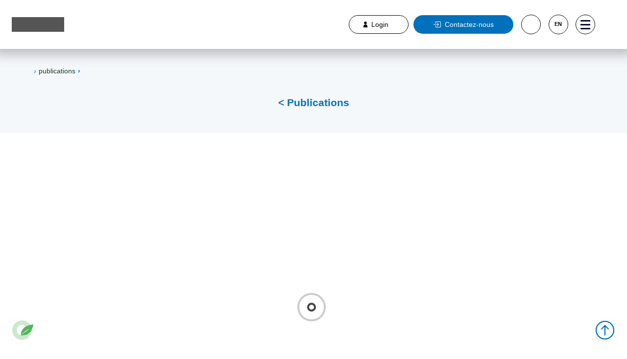

--- FILE ---
content_type: text/html
request_url: https://academy.candriam.com/it/publications/voto-coinvolgimento-i-pilastri-degli-investimenti-sostenibili/
body_size: 257
content:
<!doctype html><html lang=""><head><meta charset="utf-8"><meta http-equiv="X-UA-Compatible" content="IE=edge"><meta name="viewport" content="width=device-width,initial-scale=1"><link rel="icon" href="/favicon.ico"><title>Candriam-Academy</title><script defer="defer" src="/js/chunk-vendors.ff9798ca.js"></script><script defer="defer" src="/js/app.ba6ae273.js"></script><link href="/css/app.0a46a532.css" rel="stylesheet"></head><body><noscript><strong>We're sorry but Candriam-Academy doesn't work properly without JavaScript enabled. Please enable it to continue.</strong></noscript><div id="app"></div></body></html>

--- FILE ---
content_type: text/css
request_url: https://academy.candriam.com/css/app.0a46a532.css
body_size: 18901
content:
@charset "UTF-8";html{font-family:sans-serif}body{margin:0}article,aside,details,figure,footer,header,hgroup,main,menu,nav,section,summary,x
figcaption{display:block}.join-margin-top{margin-top:3rem!important}.join-margin-bottom{margin-bottom:3rem!important}.join-container{position:relative;height:150px;overflow:hidden;border-radius:2rem;width:80%}.image-join-bg{width:100%;height:200px;-o-object-fit:cover;object-fit:cover}.join-overlay{position:absolute;top:0;left:0;width:100%;height:100%;display:flex;flex-direction:column;justify-content:center;align-items:start;background-color:#f5f8faba;gap:.3rem}.join-text{font-size:20px;font-weight:900;margin-left:8%;color:#0071ba!important}.join-cta{position:absolute;top:0;right:8%;width:100%;height:100%;display:flex;flex-direction:column;justify-content:center;align-items:end;background-color:transparent;gap:.3rem;z-index:20}@media (max-width:768px){.join-text{text-align:center;width:100%;margin-left:auto;margin-right:auto}.join-cta{bottom:inherit;top:inherit;height:300px;bottom:0;position:static}.join-cta .cta_primaire{width:100%;padding-bottom:1rem;position:absolute;bottom:0}.image-join-bg{width:auto;height:100%}.join-container{height:300px}}audio,canvas,progress,video{display:inline-block;vertical-align:baseline}[hidden],template{display:none}a{background-color:transparent}a:active,a:hover{outline:0}sub,sup{font-size:75%;line-height:0;position:relative;vertical-align:baseline}sup{top:-.5em}sub{bottom:-.25em}img{border:0}button,input,optgroup,select,textarea{color:inherit;margin:0}button,select{text-transform:none}button,html input[type=button],input[type=reset],input[type=submit]{cursor:pointer}button[disabled],html input[disabled]{cursor:default}input{line-height:normal}input[type=checkbox],input[type=radio]{box-sizing:border-box;padding:0}input[type=search]{box-sizing:content-box}legend{border:0;padding:0}optgroup{font-weight:700}table{border-collapse:collapse;border-spacing:0}td,th{padding:0}

/*! HTML5 Boilerplate v5.3.0 | MIT License | https://html5boilerplate.com/ */html{color:#222;font-size:16px;line-height:1.4}::-moz-selection{text-shadow:none}::selection{text-shadow:none}hr{display:block;height:1px;border:0;border-top:1px solid #ccc;margin:1em 0;padding:0}audio,canvas,iframe,img,svg,video{vertical-align:middle}fieldset{border:0;margin:0;padding:0}textarea{resize:vertical}html{-webkit-text-size-adjust:none;-ms-text-size-adjust:none;webkit-appearance:none!important}body,html{-ms-overflow-style:-ms-autohiding-scrollbar;-webkit-font-smoothing:antialiased;-moz-osx-font-smoothing:grayscale;overflow-x:hidden}body{font-family:Arial,sans-serif;-webkit-backface-visibility:hidden;font-weight:400!important;font-style:normal!important;color:#000;background-color:#fff;padding:0;position:relative}input[type=text]{border-radius:0;box-shadow:none!important}*{box-sizing:border-box}a{color:inherit;text-decoration:none}mark{background:transparent;color:#777}sup{font-size:.6em;vertical-align:.2em}img{width:100%;height:auto;vertical-align:middle;display:block}.clear{clear:both!important}::-moz-selection{background:#777;color:#0071ba}::selection{background:#777;color:#0071ba}section{background:#fff}.content_hide_menu,.content_hide_menu_search{opacity:1}.content_width{width:80%;max-width:1200px;margin:auto}.content_large{width:calc(100% - 50px);margin:auto}.content_full{width:100%}#global_content{width:100%;position:relative}@media only screen and (min-width:768px) and (max-width:1024px){.content_width{width:85%}}@media only screen and (min-width:640px) and (max-width:768px){.content_width{width:85%}}@media only screen and (min-width:480px) and (max-width:640px){.content_width{width:85%}}@media only screen and (min-width:0px) and (max-width:480px){.content_width{width:calc(100% - 50px)}}html :where(.wp-block){max-width:100%!important}h1{font-size:2rem}h1,h2{margin:0;line-height:1.3;font-weight:400}h2{font-size:1.5rem}h3{font-size:1.35rem;margin:0;line-height:1.35;font-weight:400}h4{font-size:1.2rem}h4,h5{margin:0;line-height:1.4;font-weight:400}h5{font-size:1.15rem}h6{font-size:1.1rem;line-height:1.4;font-weight:400}h6,ul{margin:0}ul{font-size:1rem;padding-left:0;line-height:1.7}li{list-style:none;position:relative}li,li strong{font-family:Arial}li strong{font-weight:400}p{font-size:1rem;margin:0;line-height:1.7}p,p strong{font-family:Arial}p strong{font-weight:400}p.chapeau{font-size:1.1rem;margin:0;line-height:1.7}p.chapeau,p.chapeau strong{font-family:Arial}p.legende,ul.legende{font-size:.85rem;margin:0;line-height:1.4;font-family:Arial}p.legende strong,ul.legende strong{font-family:Arial}.actu_term a:hover svg,.cta_btn_phone_off:hover svg,.cta_btn_phone_on:hover svg,.nav_blog_item:hover svg,.single_actu_term a:hover svg{color:#777}.poids-image{position:absolute;width:auto;height:auto;background-color:#0d0a33;color:#fff;font-size:.6rem;line-height:1;padding:.25rem .25rem;z-index:3;top:.8rem;left:.8rem;border-radius:1rem;display:flex}.poids-image-data{display:none;padding:0 .2rem}.poids-image:hover .poids-image-data{display:block}.symbole_feuille_nanosite{display:inline-block;height:.6rem;width:auto;margin-top:-3px}.poids-image-picto-container{position:absolute;display:flex;justify-content:center;align-items:center;width:100%;height:100%}.poids-image-picto-container .poids-image-picto{display:none;justify-content:center;align-items:center;width:35px;height:35px;background-color:#0d0a33;opacity:.7;color:#fff;font-size:.6rem;border-radius:100%;z-index:3}.col_flexible_item figure:hover .poids-image-picto,.multicolonnes_item figure:hover .poids-image-picto{display:flex}.slider_temoignages_item .poids-image-picto-container{align-items:inherit;top:30px}.slider_temoignages_item figure{position:relative}.slider_temoignages_item figure:hover .poids-image-picto{display:flex}@media (max-width:640px){.slider_temoignages_item .poids-image-picto-container{align-items:inherit;top:20px}}.entry_title{position:relative}.entry_title h1{line-height:1.5!important;font-family:Arial;color:#0d0a33;text-align:center;font-size:1.5rem}.entry_title h1 strong{color:#0d0a33;font-weight:400}.breadcrumb{padding:.7rem 0 0 0;text-align:center}.breadcrumb p span{margin:0 5px;color:#777}.liste_des_offres{display:flex;justify-content:center;flex-wrap:wrap;margin-bottom:-2rem;width:calc(80% + 2rem)!important;max-width:calc(1200px + 2rem)!important;margin:auto}.page_defaut{background-color:#fff}.page_defaut .entry_title,.page_defaut .entry_title .content_width,.page_les_actualites .entry_title,.page_les_actualites .entry_title .content_width{position:relative}.page_defaut .entry_title_bg,.page_les_actualites .entry_title_bg{background-color:#24b8f1;position:absolute;width:calc(100% - 2rem);height:100%;top:0;left:1rem}@media only screen and (min-width:0px) and (max-width:480px){.page_defaut .entry_title_bg,.page_les_actualites .entry_title_bg{width:100%;height:100%;top:0;left:0}}.article_blog .entry_title{padding:0;position:relative;background-color:#0071ba}.article_blog .entry_title .post_thumbnail{padding:3.5rem 0 3.5rem 0;position:relative;display:flex;justify-content:space-between;flex-wrap:wrap}.article_blog .entry_title .post_thumbnail_image{width:50%;position:relative;border-radius:.5rem}.article_blog .entry_title .post_thumbnail_image figure{width:100%;margin:0;padding-top:56.25%;background-color:#24b8f1;position:relative;border-radius:.5rem}.article_blog .entry_title .post_thumbnail_image figure img{top:0;position:absolute;width:100%;height:100%;-o-object-fit:cover;object-fit:cover;border-radius:.5rem}.article_blog .entry_title .post_thumbnail_texte{width:50%;position:relative}.article_blog .entry_title .post_thumbnail_texte_inner{position:absolute;width:100%;padding-left:2rem;top:50%;transform:translateY(-50%)}.article_blog .retour_offres{color:#1e3288;text-transform:uppercase;padding-bottom:1rem;font-size:.85rem}.article_blog .retour_offres svg{height:.85rem;margin-right:.3rem;vertical-align:-2px}.article_blog .entry_title h1{padding-top:0;text-align:left;color:#0d0a33}.post_thumbnail_bg{background-color:#24b8f1;width:calc(50% + 1rem);height:100%;position:absolute;top:0;right:1rem}.single_term{padding-bottom:1rem}.single_term .term_link{white-space:nowrap;color:#1e3288;transition:color .1s ease-in-out}.single_term .term_link:hover{color:#0d0a33;transition:color .1s ease-in-out}@media only screen and (min-width:768px) and (max-width:1024px){.article_blog .entry_title .post_thumbnail{padding:3.5rem 0 2.5rem 0;width:100%}.article_blog .entry_title .post_thumbnail_texte_inner{padding-left:2rem;padding-right:2rem}.article_blog .entry_title .post_thumbnail_image,.article_blog .entry_title .post_thumbnail_image figure,.article_blog .entry_title .post_thumbnail_image figure img{border-radius:0 .5rem .5rem 0}}@media only screen and (min-width:640px) and (max-width:768px){.article_blog .entry_title .post_thumbnail{padding:2rem 0 0 0}.post_thumbnail_bg{background-color:#0071ba;width:100%;height:100%;position:absolute;top:0;right:0}.article_blog .entry_title .post_thumbnail_image,.article_blog .entry_title .post_thumbnail_texte{width:100%;position:relative}.article_blog .entry_title .post_thumbnail_texte_inner{position:relative;width:calc(100% - 4rem);margin-left:2rem;margin-top:-2rem;padding:2rem;top:inherit;transform:inherit;background-color:#24b8f1}.article_blog .retour_offres,.single_term{text-align:center}.article_blog .entry_title h1{padding-top:0;text-align:center}}@media only screen and (min-width:0px) and (max-width:640px){.article_blog .entry_title .post_thumbnail{padding:2rem 0 0 0;width:100%}.post_thumbnail_bg{background-color:#0071ba;width:100%;height:100%;position:absolute;top:0;right:0}.article_blog .entry_title .post_thumbnail_image{width:100%;position:relative}.article_blog .entry_title .post_thumbnail_image,.article_blog .entry_title .post_thumbnail_image figure,.article_blog .entry_title .post_thumbnail_image figure img{border-radius:0}.article_blog .entry_title .post_thumbnail_texte{width:100%;position:relative}.article_blog .entry_title .post_thumbnail_texte_inner{position:relative;width:calc(100% - 2rem);margin-left:1rem;margin-top:-1rem;padding:1.5rem 1rem;top:inherit;transform:inherit;background-color:#24b8f1}.article_blog .retour_offres,.single_term{text-align:center}.article_blog .entry_title h1{padding-top:0;text-align:center}}.article_share{padding:1rem 0 1rem 0;border-bottom:1px solid #24b8f1;display:flex;flex-wrap:wrap}.article_share_date{width:30%;text-transform:uppercase;padding-top:.5rem;font-family:Arial!important}.article_share_icones{width:70%;text-align:right}.article_share_icones br{display:none}.share_button{display:inline-block;width:35px;height:35px;border-radius:100%;border:none!important;vertical-align:-12px;margin:0 3px;position:relative;background-color:#24b8f1;transition:background-color .1s ease-in-out!important}.share_button svg{height:.8rem;color:#1e3288;position:absolute;top:50%;left:50%;transform:translate(-50%,-50%);transition:color .05s ease-in-out!important}.share_button:hover{background-color:#0d0a33;transition:background-color .1s ease-in-out!important}.share_button:hover svg{color:#24b8f1;transition:color .05s ease-in-out!important}@media only screen and (min-width:0px) and (max-width:640px){.article_share{padding:2rem 0 2rem 0}.article_share_date{padding-top:0;padding-bottom:1rem}.article_share_date,.article_share_icones{width:100%;text-align:center}.article_share_icones span{padding-bottom:.5rem;display:inline-block}.article_share_icones br{display:block}}.page_les_actualites .articles_wrapper{display:flex;justify-content:start;flex-wrap:wrap;width:calc(80% + 2rem)!important;max-width:calc(1200px + 2rem)!important;margin:auto}#charger_les_images_wrapper{padding:1.5rem 0;text-align:right;display:flex;justify-content:flex-end}#charger_les_images_switch_label{margin-left:.5rem;vertical-align:-2px}#charger_les_images_switch_label .slider:before{background-color:#0d0a33}#charger_les_images,#charger_les_images_switch_label{opacity:1;transition:opacity .5s ease-in-out}.remove_margin{margin-top:-2rem}.entry_title_home{position:relative;padding:5rem 0 4rem 0}.entry_title_home_wrapper{position:relative}#entry_title_home_image{width:calc(100% - 2rem);height:calc(100% - 1rem);position:absolute;left:1rem;top:1rem;background-color:#24b8f1;margin:0}#entry_title_image_home_wrapper{width:calc(50% + 1rem);position:relative;left:0}#entry_title_image_home{width:100%;position:relative;padding-bottom:75%;background-color:#24b8f1}#entry_title_image_home figure{width:100%;height:100%;position:absolute;top:0;left:0;margin:0}#entry_title_image_home img{width:100%;height:100%;-o-object-fit:cover;object-fit:cover}#entry_title_image_home,#entry_title_image_home figure,#entry_title_image_home img{border-radius:.5rem}#entry_title_title_home_wrapper{width:calc(50% + 1rem);position:absolute;left:calc(50% - 1rem);top:50%;transform:translateY(-50%)}#entry_title_title_home{background-color:#0071ba;padding:2rem}#entry_title_home_accroche{text-align:left;font-size:1.9rem;line-height:1.2;font-family:Arial;color:#343d3e}#entry_title_home_description{margin-top:1rem}.entry_title_home_wrapper .cta_btn_lead{margin-top:2.5rem;text-align:left}@media only screen and (min-width:768px) and (max-width:1024px){#entry_title_home_accroche h1{font-size:1.5rem}#entry_title_home_accroche br{display:none}.entry_title_home_wrapper{width:100%!important}#entry_title_image_home,#entry_title_image_home figure,#entry_title_image_home img{border-radius:0 .5rem .5rem 0}}@media only screen and (min-width:640px) and (max-width:768px){.entry_title_home{position:relative;padding:2.5rem 0}#entry_title_home_accroche{text-align:center}#entry_title_home_accroche h1{font-size:1.5rem}#entry_title_home_accroche br{display:none}#entry_title_image_home_wrapper{width:100%}#entry_title_title_home_wrapper{width:calc(100% - 4rem);position:relative;left:inherit;top:inherit;transform:inherit;margin:-2rem auto 0 auto}#entry_title_home_image{width:100%;height:100%;position:absolute;left:0;top:0}#entry_title_home_description p,#entry_title_title_home .cta_btn_lead{text-align:center}}@media only screen and (min-width:0px) and (max-width:640px){.entry_title_home{position:relative;padding:0 0 2.5rem 0}#entry_title_home_accroche{text-align:center}#entry_title_home_accroche h1{font-size:1.5rem}#entry_title_home_accroche br{display:none}.entry_title_home_wrapper{width:100%!important}#entry_title_image_home_wrapper{width:100%}#entry_title_title_home_wrapper{width:calc(100% - 4rem);position:relative;left:inherit;top:inherit;transform:inherit;margin:-2rem auto 0 auto}#entry_title_home_image{width:100%;height:100%;position:absolute;left:0;top:0}#entry_title_image_home,#entry_title_image_home figure,#entry_title_image_home img{border-radius:0}#entry_title_home_description p,#entry_title_title_home .cta_btn_lead{text-align:center}}.coldouble_contact{width:calc(80% + 2rem)!important;max-width:calc(1200px + 2rem)!important;margin:auto;display:flex;justify-content:space-between;flex-wrap:wrap}.coldouble_contact_left{width:calc(33.33% - 2rem);margin-left:1rem;margin-right:1rem}.coldouble_contact_right{width:calc(66.66% - 2rem);margin-left:1rem;margin-right:1rem}.coldouble_contact_right h2{padding-top:0!important}.coldouble_contact_right .nf-form-cont{margin-top:0}#coordonnees{width:100%}#coordonnees_wrapper{background-color:#fff;padding:1.5rem 2rem}.coordonnees_p_i{padding-left:2rem;margin-bottom:.8rem;position:relative}.coordonnees_p_i svg{height:1rem;color:#343d3e;position:absolute;left:0;top:.4rem}.coordonnees_p_i:last-child{margin-bottom:0}.coordonnees_p_i a{padding:5px 0;border-bottom:0 solid #0071ba;box-shadow:inset 0 -1px 0 #0071ba}.coordonnees_p_i a,.coordonnees_p_i a:hover{transition:box-shadow .2s cubic-bezier(.77,0,.175,1)}.coordonnees_p_i a:hover{box-shadow:inset 0 -1.7rem 0 #0071ba}#coordonnees_image{width:100%;position:relative;padding-top:56.25%;border-radius:.5rem .5rem 0 0}#coordonnees_image_wrapper{position:absolute;top:0;left:0;margin:0}#coordonnees_image img,#coordonnees_image_wrapper{width:100%;height:100%;border-radius:.5rem .5rem 0 0}#coordonnees_image img{-o-object-fit:cover;object-fit:cover}.colsimple_contact{max-width:700px;display:flex;justify-content:center}.colsimple_contact_left,.colsimple_contact_right{width:50%}.colsimple_contact_right #coordonnees_image{height:100%}@media only screen and (min-width:768px) and (max-width:1024px){.coldouble_contact{width:calc(85% + 2rem)}.coldouble_contact_left{width:100%;margin-left:0;margin-right:0;display:flex;justify-content:flex-start;flex-wrap:wrap}#coordonnees{width:50%}#coordonnees_image{background:#777;width:50%;padding-top:0}.coldouble_contact_right{width:100%;margin-left:0;margin-right:0;padding-left:0;padding-top:3rem}.colsimple_contact_left #coordonnees,.colsimple_contact_right #coordonnees_image{width:100%}#coordonnees_image,#coordonnees_image img,#coordonnees_image_wrapper{border-radius:.5rem 0 0 .5rem}}@media only screen and (min-width:640px) and (max-width:768px){.coldouble_contact{width:calc(85% + 2rem)}.coldouble_contact_left,.coldouble_contact_right{width:100%;margin-left:0;margin-right:0}.coldouble_contact_right{padding-left:0;padding-top:3rem}.colsimple_contact{max-width:none;display:block}.colsimple_contact_left,.colsimple_contact_right{width:100%}}@media only screen and (min-width:480px) and (max-width:640px){.coldouble_contact{width:85%}.coldouble_contact_left,.coldouble_contact_right{width:100%;margin-left:0;margin-right:0}.coldouble_contact_right{padding-left:0;padding-top:3rem}.colsimple_contact{max-width:none;display:block}.colsimple_contact_left,.colsimple_contact_right{width:100%}}@media only screen and (min-width:0px) and (max-width:480px){.coldouble_contact{width:calc(100% - 50px)}.coldouble_contact_left,.coldouble_contact_right{width:100%;margin-left:0;margin-right:0}.coldouble_contact_right{padding-left:0;padding-top:3rem}.colsimple_contact{max-width:none;display:block}.colsimple_contact_left,.colsimple_contact_right{width:100%}}.page,.type-post{display:flex;flex-direction:column}.padding_section{padding:3.5rem 0}.padding_section_top{padding-top:3.5rem}.padding_section_bottom{padding-bottom:3.5rem}.fond_clair{background-color:#0071ba}.fond_clair2{background-color:#24b8f1}.width_full{width:100%}.width_700{max-width:700px;margin:auto}.width_850{max-width:850px;margin:auto}.cta_btn_lead.cta_align_left{text-align:left}.cta_btn_lead.cta_align_center{text-align:center}.cta_btn_lead.cta_align_right{text-align:right}input.cta_btn_lead.cta_align_left{display:block;margin-left:0;margin-right:inherit}input.cta_btn_lead.cta_align_center{display:block;margin-left:auto;margin-right:auto}.col_flexible_cta input.cta_btn_lead.cta_align_right,input.cta_btn_lead.cta_align_right{display:block;margin-left:inherit;margin-right:0}input.cta_btn_lead.cta_align_right{float:right}.col_double{display:flex;justify-content:space-between;flex-wrap:wrap}.col_left{width:calc(50% - 1rem);position:relative}.col_left_wrapper{position:relative;height:100%}.col_left_wrapper_padding,.col_right_wrapper_padding{padding:4rem 0}.col_right{width:calc(50% - 1rem);position:relative}.col_right_wrapper{position:relative;height:100%}.col_left_wrapper.entry-content{padding-right:2rem}.col_right_wrapper.entry-content{padding-left:2rem}.cb_video_iframe_embed{position:relative;width:100%;height:100%;background-color:#000;border-radius:.5rem}.afficher_la_video{top:0;background-color:#0d0a33;cursor:pointer}.afficher_la_video,.afficher_la_video_bg_wrapper{position:absolute;width:100%;height:100%;border-radius:.5rem}.afficher_la_video_bg_wrapper{margin:0}.afficher_la_video_bg_wrapper img{-o-object-fit:cover;object-fit:cover;width:100%;height:100%;opacity:.3;border-radius:.5rem}.afficher_la_video_play{position:absolute;width:4rem;height:4rem;top:50%;left:50%;margin-left:-2rem;margin-top:-2rem;border-radius:2rem;border:2px solid #0071ba}.afficher_la_video_play_i{position:absolute;width:1.6rem;height:1.6rem;top:50%;left:50%;margin-left:-.7rem;margin-top:-.8rem}.afficher_la_video_play_i path{fill:#0071ba}.cb_video_iframe_embed iframe{position:absolute;top:0;left:0;width:100%;height:100%;border:0}.image_simple_wrapper{position:relative}.image_simple,.image_simple_wrapper{width:100%;height:100%;top:0;border-radius:.5rem}.image_simple{position:absolute;overflow:hidden;margin:0}.image_simple img{width:100%;height:100%;border-radius:.5rem}img.image_simple_ajustee{-o-object-fit:contain;object-fit:contain}img.image_simple_recadree{-o-object-fit:cover;object-fit:cover}.ajouter_une_legende{position:absolute;bottom:0;width:100%;transform:translateY(100%);padding-top:.5rem;color:#343d3e}@media only screen and (min-width:0px) and (max-width:1024px){.col_left{width:100%}.col_left_wrapper_padding,.col_right_wrapper_padding{padding:0 0}.col_right{width:100%;padding-top:3rem}.image_simple_wrapper{width:100%;height:0;padding-top:56.25%}.cb_video_iframe_embed{height:inherit;padding-top:56.25%}.col_left_wrapper.entry-content{padding-right:0}.col_right_wrapper.entry-content{padding-left:0}}.zone_texte_avant_colonnes{padding-bottom:2rem}.zone_texte_avant_colonnes_nopadding{padding-bottom:0}.separateur_de_la_colonne_titre_wrapper_wrapper{position:relative;margin-bottom:1rem}.separateur_de_la_colonne_titre_space{padding-bottom:2rem}.separateur_de_la_colonne_titre_wrapper{position:absolute;width:100%}.separateur_de_la_colonne_titre{width:6rem;max-width:100%;height:2px;background-color:#0071ba;position:absolute}.separateur_titre_a_gauche{left:0}.separateur_titre_centre{left:50%;transform:translate(-50%)}.separateur_titre_a_droite{right:0}.col_flexible_wrapper{display:flex;justify-content:space-between;flex-wrap:wrap}.col_flexible_1 .col_flexible_wrapper{display:block}.col_flexible_2 .col_flexible_item{position:relative}.col_flexible_2 .prop_colonnes_12_12 .col_flexible_item:nth-child(2n),.col_flexible_2 .prop_colonnes_12_12 .col_flexible_item:nth-child(odd){width:calc(50% - 1rem)}.col_flexible_2 .prop_colonnes_13_23 .col_flexible_item:nth-child(odd){width:calc(33.3333% - 1.333rem)}.col_flexible_2 .prop_colonnes_13_23 .col_flexible_item:nth-child(2n),.col_flexible_2 .prop_colonnes_23_13 .col_flexible_item:nth-child(odd){width:calc(66.6666% - .666rem)}.col_flexible_2 .prop_colonnes_23_13 .col_flexible_item:nth-child(2n){width:calc(33.3333% - 1.333rem)}.col_flexible_2 .col_flexible_item:nth-child(odd) .entry-content{padding-right:2rem}.col_flexible_2 .col_flexible_item:nth-child(2n) .entry-content{padding-left:2rem}.col_flexible_2 .col_flexible_item:nth-child(odd).col_flexible_icone .figure_col_flex_icone{margin-left:-2rem}.col_flexible_2 .col_flexible_item:nth-child(odd).col_flexible_icone.col_flexible_bordure .figure_col_flex_icone{margin-left:inherit}.col_flexible_2 .col_flexible_item:nth-child(2n).col_flexible_icone .figure_col_flex_icone{margin-right:-2rem}.col_flexible_2 .col_flexible_item:nth-child(2n).col_flexible_icone.col_flexible_bordure .figure_col_flex_icone{margin-left:inherit}.col_flexible_2 .col_flexible_item:nth-child(odd) .entry-content.bloc_questions_reponses{padding-right:0}.col_flexible_2 .col_flexible_item:nth-child(2n) .entry-content.bloc_questions_reponses{padding-left:0}.col_flexible_2 .col_flexible_item:nth-child(odd).col_flexible_cta .cta_btn_lead.cta_align_center{margin-right:1rem}.col_flexible_2 .col_flexible_item:nth-child(odd).col_flexible_cta .cta_btn_lead.cta_align_right{right:2rem}.col_flexible_2 .col_flexible_item:nth-child(2n).col_flexible_cta .cta_btn_lead.cta_align_left{left:2rem}.col_flexible_2 .col_flexible_item:nth-child(2n).col_flexible_cta .cta_btn_lead.cta_align_center{margin-left:1rem}.col_flexible_2 .col_flexible_item:nth-child(2n).col_flexible_sansbordure.col_flexible_cta .cta_btn_lead,.col_flexible_2 .col_flexible_item:nth-child(odd).col_flexible_sansbordure.col_flexible_cta .cta_btn_lead{bottom:0}.col_flexible_2 .col_flexible_item:nth-child(2n) .col_flexible_bordure .entry-content,.col_flexible_2 .col_flexible_item:nth-child(2n).col_flexible_bordure .entry-content,.col_flexible_2 .col_flexible_item:nth-child(odd) .col_flexible_bordure .entry-content,.col_flexible_2 .col_flexible_item:nth-child(odd).col_flexible_bordure .entry-content{padding-right:0;padding-left:0}.col_flexible_3 .col_flexible_item:first-child .entry-content{padding-right:1.33rem}.col_flexible_3 .col_flexible_item:nth-child(2) .entry-content{padding-left:.66rem;padding-right:.66rem}.col_flexible_3 .col_flexible_item:nth-child(3) .entry-content{padding-left:1.33rem}.col_flexible_3 .col_flexible_item:first-child.col_flexible_bordure .entry-content{padding-right:0}.col_flexible_3 .col_flexible_item:nth-child(2).col_flexible_bordure .entry-content{padding-left:0;padding-right:0}.col_flexible_3 .col_flexible_item:nth-child(3).col_flexible_bordure .entry-content{padding-left:0}.col_flexible_3 .col_flexible_item:first-child .col_flexible_bordure .entry-content{padding-right:0}.col_flexible_3 .col_flexible_item:nth-child(2) .col_flexible_bordure .entry-content{padding-left:0;padding-right:0}.col_flexible_3 .col_flexible_item:nth-child(3) .col_flexible_bordure .entry-content{padding-left:0}.col_flexible_3 .col_flexible_item:first-child.col_flexible_icone .figure_col_flex_icone{margin-left:-.66rem}.col_flexible_3 .col_flexible_item:nth-child(3).col_flexible_icone .figure_col_flex_icone{margin-left:.66rem}.col_flexible_3 .col_flexible_item:first-child.col_flexible_icone.col_flexible_bordure .figure_col_flex_icone,.col_flexible_3 .col_flexible_item:nth-child(2).col_flexible_icone.col_flexible_bordure .figure_col_flex_icone,.col_flexible_3 .col_flexible_item:nth-child(3).col_flexible_icone.col_flexible_bordure .figure_col_flex_icone{margin-left:inherit}.col_flexible_3 .col_flexible_item:first-child .entry-content.bloc_questions_reponses,.col_flexible_3 .col_flexible_item:nth-child(2) .entry-content.bloc_questions_reponses,.col_flexible_3 .col_flexible_item:nth-child(3) .entry-content.bloc_questions_reponses{padding-left:0;padding-right:0}.col_flexible_3 .col_flexible_item:first-child.col_flexible_cta .cta_btn_lead.cta_align_center{margin-right:.66rem}.col_flexible_3 .col_flexible_item:first-child.col_flexible_cta .cta_btn_lead.cta_align_right{right:1.33rem}.col_flexible_3 .col_flexible_item:nth-child(2).col_flexible_cta .cta_btn_lead.cta_align_left{left:1.33rem}.col_flexible_3 .col_flexible_item:nth-child(2).col_flexible_cta .cta_btn_lead.cta_align_center{margin-left:.66rem}.col_flexible_3 .col_flexible_item:nth-child(3).col_flexible_cta .cta_btn_lead.cta_align_left{left:1.33rem!important}.col_flexible_3 .col_flexible_item:nth-child(3).col_flexible_cta .cta_btn_lead.cta_align_center{margin-left:.66rem}.col_flexible_3 .col_flexible_item:first-child.col_flexible_sansbordure.col_flexible_cta .cta_btn_lead,.col_flexible_3 .col_flexible_item:nth-child(2).col_flexible_sansbordure.col_flexible_cta .cta_btn_lead,.col_flexible_3 .col_flexible_item:nth-child(3).col_flexible_sansbordure.col_flexible_cta .cta_btn_lead{bottom:0}.col_flexible_3 .col_flexible_item:nth-child(2).col_flexible_sansbordure.col_flexible_cta .cta_btn_lead.cta_align_left{left:.66rem}.col_flexible_3 .col_flexible_item:nth-child(2).col_flexible_sansbordure.col_flexible_cta .cta_btn_lead.cta_align_center{margin-left:0}.col_flexible_3 .col_flexible_item{width:calc(33.3333% - 1.333rem);position:relative}.col_flexible_bordure{padding:1.5rem;background-color:#0071ba}.fond_clair .col_flexible_bordure,.fond_clair2 .col_flexible_bordure{background-color:#fff}.col_flexible_icone{padding-top:120px;position:relative}.col_flexible_cta{padding-bottom:6rem;position:relative}.col_flexible_bordure.col_flexible_cta{padding-bottom:6.5rem}.col_flexible .cta_btn_lead{margin-top:2.5rem}.col_flexible .cta_btn_lead.cta_btn_lead_nomargintop{margin-top:0}.col_flexible_cta .cta_btn_lead{position:absolute}.col_flexible_cta .cta_btn_lead.cta_align_left{bottom:1.5rem;left:0;margin-top:0}.col_flexible_cta .cta_btn_lead.cta_align_center{bottom:1.5rem;left:50%;transform:translate(-50%);margin-top:0}.col_flexible_cta .cta_btn_lead.cta_align_right{bottom:1.5rem;right:0;margin-top:0}.col_flexible_bordure.col_flexible_cta .cta_btn_lead.cta_align_left{left:1.5rem}.col_flexible_bordure.col_flexible_cta .cta_btn_lead.cta_align_right{right:1.5rem}.col_flexible_icone .entry-content{padding-top:.5rem}.figure_col_flex_icone{width:120px;height:120px;margin:auto;position:absolute;top:-.5rem;left:50%;transform:translate(-50%)}.figure_col_flex_icone img{height:100%}.col_flexible_icone_img{-o-object-fit:cover;object-fit:cover;border-radius:100%;border:2px solid #0071ba}.col_flexible_image{position:relative;width:100%;height:100%}.col_flexible_image_wrapper{position:relative}.col_flexible_image_wrapper figure{width:100%;height:100%;position:absolute;margin:0;top:0;border-radius:.5rem;background-color:#0d0a33}.col_flexible_image_wrapper img{border-radius:.5rem}.adapter_a_la_hauteur_des_colonnes{width:100%;height:100%}.pas_adapter_a_la_hauteur_des_colonnes figure{position:inherit}.adapter_a_la_hauteur_des_colonnes img{width:100%;height:100%}.col_flexible_image_wrapper figure a img{transition:opacity .1s ease-in-out}.col_flexible_image_wrapper figure a:hover img{opacity:.5;transition:opacity .1s ease-in-out}.proportion_original{position:relative}.proportion_carre{padding-top:100%;position:relative}.proportion_carre figure{position:absolute!important;width:100%;height:100%;top:0;left:0}.proportion_carre figure img{position:absolute;width:100%;height:100%;-o-object-fit:cover;object-fit:cover}.proportion_horizontal{padding-top:56.25%;position:relative}.proportion_horizontal figure{position:absolute!important;width:100%;height:100%;top:0;left:0}.proportion_horizontal figure img{position:absolute;width:100%;height:100%;-o-object-fit:cover;object-fit:cover}.proportion_vertical{padding-top:133%;position:relative}.proportion_vertical figure{position:absolute!important;width:100%;height:100%;top:0;left:0}.proportion_vertical figure img{position:absolute;width:100%;height:100%;-o-object-fit:cover;object-fit:cover}.col_flexible .texte_auteur_citation.texte_bloc_citation_centre,.col_flexible .texte_bloc_citation.texte_bloc_citation_centre{text-align:center}.col_flexible .texte_auteur_citation.texte_bloc_citation_gauche,.col_flexible .texte_bloc_citation.texte_bloc_citation_gauche{text-align:left}.col_flexible .texte_auteur_citation{font-family:Arial;padding-top:1rem}.col_flexible .texte_auteur_citation_role{font-family:Arial}.col_flexible .cb_video_iframe_embed{padding-top:56.25%}@media only screen and (min-width:0px) and (max-width:1024px){.col_flexible_2 .col_flexible_item,.col_flexible_2 .prop_colonnes_12_12 .col_flexible_item:nth-child(2n),.col_flexible_2 .prop_colonnes_12_12 .col_flexible_item:nth-child(odd),.col_flexible_2 .prop_colonnes_13_23 .col_flexible_item:nth-child(2n),.col_flexible_2 .prop_colonnes_13_23 .col_flexible_item:nth-child(odd),.col_flexible_2 .prop_colonnes_23_13 .col_flexible_item:nth-child(2n),.col_flexible_2 .prop_colonnes_23_13 .col_flexible_item:nth-child(odd),.col_flexible_3 .col_flexible_item{width:100%}.col_flexible_2 .col_flexible_item:nth-child(2),.col_flexible_3 .col_flexible_item:nth-child(2){margin-top:3rem}.col_flexible_3 .col_flexible_item.col_flexible_icone:nth-child(2){margin-top:4rem}.col_flexible_3 .col_flexible_item:nth-child(3){margin-top:3rem}.col_flexible_3 .col_flexible_item.col_flexible_icone:nth-child(3){margin-top:4rem}.col_flexible_image_wrapper figure{position:inherit}.col_flexible_image_wrapper.adapter_a_la_hauteur_des_colonnes img{height:auto}.col_flexible_2 .col_flexible_item:nth-child(odd) .entry-content{padding-right:0}.col_flexible_2 .col_flexible_item:nth-child(2n) .entry-content{padding-left:0}.col_flexible_2 .col_flexible_item:nth-child(2n).col_flexible_bordure .entry-content,.col_flexible_2 .col_flexible_item:nth-child(odd).col_flexible_bordure .entry-content{padding-right:0;padding-left:0}.col_flexible_2 .col_flexible_item:nth-child(odd).col_flexible_icone .figure_col_flex_icone,.col_flexible_2 .col_flexible_item:nth-child(odd).col_flexible_icone.col_flexible_bordure .figure_col_flex_icone{margin-left:inherit}.col_flexible_2 .col_flexible_item:nth-child(2n).col_flexible_icone .figure_col_flex_icone{margin-right:inherit}.col_flexible_2 .col_flexible_item:nth-child(2n).col_flexible_icone.col_flexible_bordure .figure_col_flex_icone{margin-left:inherit}.col_flexible_2 .col_flexible_item:nth-child(odd) .entry-content.bloc_questions_reponses{padding-right:0}.col_flexible_2 .col_flexible_item:nth-child(2n) .entry-content.bloc_questions_reponses{padding-left:0}.col_flexible_2 .col_flexible_item:nth-child(odd).col_flexible_cta .cta_btn_lead.cta_align_center{margin-right:inherit}.col_flexible_2 .col_flexible_item:nth-child(odd).col_flexible_cta .cta_btn_lead.cta_align_right{right:0}.col_flexible_2 .col_flexible_item:nth-child(2n).col_flexible_cta .cta_btn_lead.cta_align_left{left:0}.col_flexible_2 .col_flexible_item:nth-child(2n).col_flexible_cta .cta_btn_lead.cta_align_center{margin-left:inherit}.col_flexible_3 .col_flexible_item:first-child .entry-content{padding-right:0}.col_flexible_3 .col_flexible_item:nth-child(2) .entry-content{padding-left:0;padding-right:0}.col_flexible_3 .col_flexible_item:nth-child(3) .entry-content{padding-left:0}.col_flexible_3 .col_flexible_item:first-child.col_flexible_bordure .entry-content{padding-right:0}.col_flexible_3 .col_flexible_item:nth-child(2).col_flexible_bordure .entry-content{padding-left:0;padding-right:0}.col_flexible_3 .col_flexible_item:nth-child(3).col_flexible_bordure .entry-content{padding-left:0}.col_flexible_3 .col_flexible_item:first-child.col_flexible_icone .figure_col_flex_icone,.col_flexible_3 .col_flexible_item:first-child.col_flexible_icone.col_flexible_bordure .figure_col_flex_icone,.col_flexible_3 .col_flexible_item:nth-child(2).col_flexible_icone.col_flexible_bordure .figure_col_flex_icone,.col_flexible_3 .col_flexible_item:nth-child(3).col_flexible_icone .figure_col_flex_icone,.col_flexible_3 .col_flexible_item:nth-child(3).col_flexible_icone.col_flexible_bordure .figure_col_flex_icone{margin-left:inherit}.col_flexible_3 .col_flexible_item:first-child .entry-content.bloc_questions_reponses,.col_flexible_3 .col_flexible_item:nth-child(2) .entry-content.bloc_questions_reponses,.col_flexible_3 .col_flexible_item:nth-child(3) .entry-content.bloc_questions_reponses{padding-left:0;padding-right:0}.col_flexible_3 .col_flexible_item:first-child.col_flexible_cta .cta_btn_lead.cta_align_center{margin-right:inherit}.col_flexible_3 .col_flexible_item:first-child.col_flexible_cta .cta_btn_lead.cta_align_right{right:0}.col_flexible_3 .col_flexible_item:nth-child(2).col_flexible_cta .cta_btn_lead.cta_align_left{left:0}.col_flexible_3 .col_flexible_item:nth-child(2).col_flexible_cta .cta_btn_lead.cta_align_center{margin-left:inherit}.col_flexible_3 .col_flexible_item:nth-child(3).col_flexible_cta .cta_btn_lead.cta_align_left{left:0}.col_flexible_3 .col_flexible_item:nth-child(3).col_flexible_cta .cta_btn_lead.cta_align_center{margin-left:inherit}.col_flexible_3 .col_flexible_item:nth-child(2).col_flexible_sansbordure.col_flexible_cta .cta_btn_lead.cta_align_left{left:0}}.col_double_wide_imgleft,.col_double_wide_imgright{display:flex;justify-content:space-between;flex-wrap:wrap}.col_left_wide_imgleft{width:50%;background-color:#0d0a33;position:relative}.col_left_wide_imgleft_img{height:100%;width:100%;position:absolute;top:0}.col_left_wide_imgleft_img figure{width:100%;height:100%;margin:0}.col_left_wide_imgleft_img img{-o-object-fit:cover;object-fit:cover;width:100%;height:100%}.col_wide_img_opacity{opacity:1}.col_wide_img_transparent{opacity:.3}.col_right_wide_imgleft{width:50%}.col_right_wide_imgleft_wrapper{padding-left:3rem}.col_left_wide_imgright{width:50%}.col_left_wide_imgright_wrapper{padding-right:3rem;float:right}.col_right_wide_imgright{width:50%;background-color:#0d0a33;position:relative}.col_right_wide_imgright_img{height:100%;width:100%;position:absolute;top:0}.col_right_wide_imgright_img figure{width:100%;height:100%;margin:0}.col_right_wide_imgright_img img{-o-object-fit:cover;object-fit:cover;width:100%;height:100%}.col_left_wide_imgleft_img_texte,.col_right_wide_imgright_img_texte{position:absolute;top:50%;transform:translateY(-50%)}.col_left_wide_imgleft_img_texte{right:0;padding-right:2rem}.col_right_wide_imgright_img_texte{left:0;padding-left:2rem}.col_left_wide_imgleft_img_texte p,.col_right_wide_imgright_img_texte p{color:#fff;font-family:Arial;font-size:1.5rem}.col_left_wide_imgleft_img_texte p{text-align:right}@media only screen and (min-width:768px) and (max-width:1024px){.col_left_wide_imgleft{width:100%;padding-top:56.25%}.col_right_wide_imgleft{width:100%}.col_right_wide_imgleft_wrapper{padding-left:0;width:85%!important;margin:auto}.col_left_wide_imgright{width:100%}.col_left_wide_imgright_wrapper{padding-right:0;width:85%!important;margin:auto;float:none}.col_right_wide_imgright{width:100%;padding-top:56.25%}.col_left_wide_imgleft_img_texte,.col_right_wide_imgright_img_texte{width:100%!important}.col_left_wide_imgleft_img_texte,.col_right_wide_imgright_img_texte{padding-right:25px;padding-left:25px}.col_left_wide_imgleft_img_texte p,.col_right_wide_imgright_img_texte p{text-align:center}}@media only screen and (min-width:640px) and (max-width:768px){.col_left_wide_imgleft{width:100%;padding-top:56.25%}.col_right_wide_imgleft{width:100%}.col_right_wide_imgleft_wrapper{padding-left:0;width:85%!important;margin:auto}.col_left_wide_imgright{width:100%}.col_left_wide_imgright_wrapper{padding-right:0;width:85%!important;margin:auto;float:none}.col_right_wide_imgright{width:100%;padding-top:56.25%}.col_left_wide_imgleft_img_texte,.col_right_wide_imgright_img_texte{width:100%!important}.col_left_wide_imgleft_img_texte,.col_right_wide_imgright_img_texte{padding-right:25px;padding-left:25px}.col_left_wide_imgleft_img_texte p,.col_right_wide_imgright_img_texte p{text-align:center}}@media only screen and (min-width:480px) and (max-width:640px){.col_left_wide_imgleft{width:100%;padding-top:56.25%}.col_right_wide_imgleft{width:100%}.col_right_wide_imgleft_wrapper{padding-left:0;width:85%!important;margin:auto}.col_left_wide_imgright{width:100%}.col_left_wide_imgright_wrapper{padding-right:0;width:85%!important;margin:auto;float:none}.col_right_wide_imgright{width:100%;padding-top:56.25%}.col_left_wide_imgleft_img_texte,.col_right_wide_imgright_img_texte{width:100%!important}.col_left_wide_imgleft_img_texte,.col_right_wide_imgright_img_texte{padding-right:25px;padding-left:25px}.col_left_wide_imgleft_img_texte p,.col_right_wide_imgright_img_texte p{text-align:center;font-size:1.5rem}}@media only screen and (min-width:0px) and (max-width:480px){.col_left_wide_imgleft{width:100%;padding-top:56.25%}.col_right_wide_imgleft{width:100%}.col_right_wide_imgleft_wrapper{padding-left:0;width:calc(100% - 50px)!important;margin:auto}.col_left_wide_imgright{width:100%}.col_left_wide_imgright_wrapper{padding-right:0;width:calc(100% - 50px)!important;margin:auto;float:none}.col_right_wide_imgright{width:100%;padding-top:56.25%}.col_left_wide_imgleft_img_texte,.col_right_wide_imgright_img_texte{width:100%!important}.col_left_wide_imgleft_img_texte,.col_right_wide_imgright_img_texte{padding-right:25px;padding-left:25px}.col_left_wide_imgleft_img_texte p,.col_right_wide_imgright_img_texte p{text-align:center;font-size:1.3rem}.col_left_wide_imgleft_img_texte p br,.col_right_wide_imgright_img_texte p br{display:none}}.copyright_image{position:absolute;bottom:.8rem;right:.8rem;text-align:right;font-size:.6rem;line-height:1;padding:.2rem .3rem;color:#fff;z-index:1}.copyright_image_txt{position:relative;z-index:2}.copyright_image_bg{position:absolute;background-color:#0d0a33;opacity:.6;width:100%;height:100%;top:0;left:0;border-radius:1rem}.texte_bloc_citation span.closequote,.texte_bloc_citation span.openquote{color:#343d3e;font-size:4rem;line-height:0}.texte_bloc_citation span.openquote{vertical-align:-1.5rem;margin-right:.5rem}.texte_bloc_citation span.closequote{vertical-align:-2rem;margin-left:.5rem}.bloc_separateur_sep{height:2px;width:calc(100% - 12rem);margin:auto;background-color:#0071ba}.fond_clair .bloc_separateur_sep,.fond_clair2 .bloc_separateur_sep{height:2px;background-color:#fff}@media only screen and (min-width:0px) and (max-width:768px){.bloc_separateur_sep{width:100%}}.multicolonnes_wrapper{display:flex;flex-wrap:wrap;justify-content:center;width:calc(80% + 2rem)!important;max-width:calc(1200px + 2rem)!important;margin:auto;margin-bottom:-2rem}.multicolonnes_wrapper:has(.picto){margin-top:4rem}.multicolonnes_wrapper .rangee_de_1:nth-child(n+2):has(.picto){margin-top:4rem}.multicolonnes_wrapper .rangee_de_2:nth-child(n+3):has(.picto){margin-top:4rem}.multicolonnes_wrapper .rangee_de_3:nth-child(n+4):has(.picto){margin-top:4rem}.multicolonnes_wrapper .rangee_de_4:nth-child(n+5):has(.picto){margin-top:4rem}.multicolonnes_item{margin-bottom:2rem;margin-left:1rem;margin-right:1rem;position:relative}.multicolonnes_item figure{position:relative;border-radius:.5rem;margin-left:auto;margin-right:auto;margin-top:0}.multicolonnes_item figure img{border-radius:20px 20px 0 0}.rangee_de_2,.rangee_de_2.sans_bordure{width:calc(50% - 2rem)}.rangee_de_3,.rangee_de_3.sans_bordure{width:calc(33.33% - 2rem)}.rangee_de_4,.rangee_de_4.sans_bordure{width:calc(25% - 2rem)}.avec_bordure{background-color:#0071ba;padding:1.5rem}.multicolonnes_item.avec_bordure{padding:0}.fond_clair .avec_bordure,.fond_clair2 .avec_bordure{background-color:#fff}.sans_bordure{padding:0}.sans_bordure_content{padding:1.5rem 0 0 0}.avec_bordure_content{padding:1.5rem}.avec_bordure_content.multicolonnes_item_bouton{padding-bottom:6.5rem}.sans_bordure_content.multicolonnes_item_bouton{padding-bottom:6rem}.avec_bordure_content.multicolonnes_item_bouton{padding-bottom:7.8rem}.icon_multicolonnes{position:relative;border-radius:100%;border:2px solid #0071ba;background-color:#fff;margin-left:auto;margin-right:auto;height:100%}.fond_clair .icon_multicolonnes{border:2px solid #fff;background-color:#fff}.multicolonnes_item_bouton.avec_bordure_content .cta_btn_lead{position:absolute;bottom:1.5rem}.multicolonnes_item_bouton.sans_bordure_content .cta_btn_lead{position:absolute;bottom:1rem}.multicolonnes_item_bouton.avec_bordure_content .cta_btn_lead.cta_align_left{left:1.5rem}.multicolonnes_item_bouton.sans_bordure_content .cta_btn_lead.cta_align_left{left:0}.multicolonnes_item_bouton .cta_btn_lead.cta_align_center{left:50%;transform:translate(-50%)}.multicolonnes_item_bouton.avec_bordure_content .cta_btn_lead.cta_align_right{right:1.5rem}.multicolonnes_item_bouton.sans_bordure_content .cta_btn_lead.cta_align_right{right:0}.petit_icone{margin-top:-65px!important;width:80px;height:80px;background-color:#fff;display:flex;justify-content:center;align-items:center}.petit_icone,.petit_icone img{border-radius:100%!important}.petit_icone_carre{margin-top:-65px!important;width:80px;height:80px;background-color:#fff;display:flex;justify-content:center;align-items:center}.petit_icone_carre,.petit_icone_carre img{border-radius:0!important}.grand_icone{margin-top:-80px!important;width:120px;height:120px;background-color:#fff;display:flex;justify-content:center;align-items:center}.grand_icone,.grand_icone img{border-radius:100%!important}.grand_icone_carre{margin-top:-80px!important;width:120px;height:120px;background-color:#fff;display:flex;justify-content:center;align-items:center}.grand_icone_carre,.grand_icone_carre img{border-radius:0!important}.multicolonnes_btn{text-align:center;margin-top:1.5rem}.multicolonnes_btn .btn_linkedin{width:45px;height:45px;display:inline-block;border-radius:100%;background-color:#343d3e;position:relative;transition:background-color .1s ease-in-out}.multicolonnes_btn .btn_linkedin svg{position:absolute;top:50%;left:50%;transform:translate(-50%,-50%);height:1rem;color:#fff}.multicolonnes_btn .btn_linkedin:hover{background-color:#193c2b;transition:background-color .1s ease-in-out}.bloc_multicolonnes .cta_btn_lead{padding-top:2.5rem}.bloc_multicolonnes input.cta_btn_lead{margin-top:2.5rem}@media only screen and (min-width:768px) and (max-width:1024px){.rangee_de_2,.rangee_de_2.sans_bordure,.rangee_de_3,.rangee_de_3.sans_bordure{width:calc(50% - 2rem)}.rangee_de_4,.rangee_de_4.sans_bordure{width:calc(33.33% - 2rem)}.multicolonnes_wrapper{width:calc(85% + 2rem)!important}}@media only screen and (min-width:640px) and (max-width:768px){.rangee_de_2,.rangee_de_2.sans_bordure,.rangee_de_3,.rangee_de_3.sans_bordure,.rangee_de_4,.rangee_de_4.sans_bordure{width:calc(50% - 2rem)}.multicolonnes_wrapper{width:calc(85% + 2rem)!important}}@media only screen and (min-width:480px) and (max-width:640px){.rangee_de_2{width:100%;margin-left:0;margin-right:0}.rangee_de_2.sans_bordure{width:100%}.rangee_de_3{width:100%;margin-left:0;margin-right:0}.rangee_de_3.sans_bordure{width:100%}.rangee_de_4{width:100%;margin-left:0;margin-right:0}.rangee_de_4.sans_bordure{width:100%}.multicolonnes_wrapper{width:85%!important}}@media only screen and (min-width:0px) and (max-width:480px){.rangee_de_2{width:100%;margin-left:0;margin-right:0}.rangee_de_2.sans_bordure{width:100%}.rangee_de_3{width:100%;margin-left:0;margin-right:0}.rangee_de_3.sans_bordure{width:100%}.rangee_de_4{width:100%;margin-left:0;margin-right:0}.rangee_de_4.sans_bordure{width:100%}.multicolonnes_wrapper{width:calc(100% - 50px)!important}}.question_reponse_item{margin-top:1.5rem}.question_reponse_title{border:2px solid #0071ba;padding:.5rem 1rem .5rem 4rem;position:relative;cursor:pointer;background-color:transparent;transition:background-color .1s ease-in-out}.question_reponse_title:hover{background-color:#0071ba;transition:background-color .1s ease-in-out}.question_reponse_title.active{background-color:#0071ba}.fond_clair .question_reponse_title{border:2px solid #24b8f1}.fond_clair .question_reponse_title:hover{border:2px solid #24b8f1;background-color:#24b8f1}.fond_clair .question_reponse_title.active{background-color:#24b8f1}.fond_clair2 .question_reponse_title:hover{border:2px solid #0071ba;background-color:#0071ba}.fond_clair2 .question_reponse_title.active{background-color:#0071ba}.question_reponse_title h3{margin:0!important}.question_reponse_title_icone{height:100%;width:3rem;position:absolute;border-right:2px solid #0071ba;top:0;left:0;background-color:#fff}.fond_clair .question_reponse_title_icone{border-right:2px solid #24b8f1}.fond_clair2 .question_reponse_title_icone{border-right:2px solid #0071ba}.question_reponse_title_icone_moins,.question_reponse_title_icone_plus{position:absolute;top:50%;left:50%;transform:translate(-50%,-50%);height:.8rem;width:.8rem}.question_reponse_title_icone_moins svg,.question_reponse_title_icone_plus svg{position:absolute;height:100%;width:100%}.question_reponse_title_icone_moins svg path,.question_reponse_title_icone_plus svg path{fill:#343d3e}.question_reponse_title_icone_moins{display:none}.question_reponse_wysiwyg{border:2px solid #0071ba;border-top:0;padding:1rem 3rem 1rem 4rem;display:none}.fond_clair .question_reponse_wysiwyg{border:2px solid #24b8f1;border-top:0}.fond_clair2 .question_reponse_wysiwyg{border:2px solid #0071ba;border-top:0}.ancres_a_gauche{text-align:left}.ancres_centrees{text-align:center}.ancres_a_droite{text-align:right}.ancres_liste{line-height:1!important}.ancre{padding:.3rem .8rem;margin:.4rem .3rem;border:1px solid #0071ba;border-radius:1.5rem;color:#193c2b;background-color:transparent;display:inline-block}.ancre,.ancre:hover{transition:background-color .1s ease-in-out}.ancre:hover{background-color:#0071ba}.term_extrait_wrapper{display:flex;justify-content:center;flex-wrap:wrap;width:calc(100% + 2rem)}.term_extrait{position:relative;background-color:#0071ba;width:calc(50% - 2rem);margin-left:1rem;margin-right:1rem;margin-bottom:2rem}.term_extrait,.term_extrait .term_extrait_cta{padding-bottom:7rem}.term_extrait figure{margin:0;position:relative;border-radius:.5rem .5rem 0 0;padding-top:56.25%}.term_extrait figure img{border-radius:.5rem .5rem 0 0;position:absolute;width:100%;height:100%;top:0;left:0;-o-object-fit:cover;object-fit:cover}.term_extrait h3{text-align:center}.term_extrait h3 a{color:#343d3e;text-transform:uppercase}.term_extrait h3 a,.term_extrait h3 a:hover{border-bottom:0;box-shadow:none;transition:color .1s ease-in-out}.term_extrait h3 a:hover{color:#193c2b}.term_extrait .entry-content{padding:1.5rem 1.5rem 1.5rem 1.5rem}.term_extrait .entry-content p{text-align:center}.term_extrait .cta_btn_lead{position:absolute;bottom:1.5rem;left:50%;transform:translate(-50%)}.fond_clair .term_extrait,.fond_clair2 .term_extrait{background-color:#fff}.nouveaute_bandeau{top:6rem;background-color:#4c73dd}.bandeau,.nouveaute_bandeau{position:absolute;right:0;color:#0071ba;padding:.3rem .4rem;font-size:.7rem;z-index:1;line-height:1;padding:.5rem 2rem .5rem 2rem;font-size:1rem}.bandeau{background-color:#0d0a33}.premier-bandeau{top:3rem}.deuxieme-bandeau{top:9rem}#liste_ateliers{display:flex;flex-wrap:wrap;justify-content:space-between}#liste_ateliers .term_extrait{position:relative;background-color:#0071ba;width:48%;margin-bottom:2rem;padding-bottom:1.5rem;margin-left:0;margin-right:0}#liste_ateliers .term_extrait .cta_btn_lead{position:static;bottom:1.5rem;left:inherit;transform:inherit}#liste_ateliers .entry-content{padding-bottom:1.5rem}@media only screen and (min-width:768px) and (max-width:1024px){.term_extrait{width:calc(50% - 2rem)}}@media only screen and (min-width:640px) and (max-width:768px){.term_extrait{width:calc(50% - 2rem)}}@media only screen and (min-width:480px) and (max-width:640px){.term_extrait{width:calc(100% - 2rem)}}@media only screen and (min-width:0px) and (max-width:480px){.term_extrait{width:calc(100% - 2rem)}}@media (max-width:768px){#liste_ateliers .term_extrait{width:100%}}.sous-page-extrait-wrapper{display:flex;justify-content:start;flex-wrap:wrap;width:100%!important;max-width:calc(1200px + 2rem)!important;margin:auto}.download_file_wrapper{margin-bottom:.5rem;font-size:.85rem}.download_file{font-family:Arial;color:#343d3e;display:inline-block;width:100%;padding:.5rem .8rem!important;border-bottom:0!important;box-shadow:inherit!important}.col_flexible_bordure .download_file,.fond_clair .download_file,.fond_clair2 .download_file{background-color:#fff;transition:background-color .1s ease-in-out}.col_flexible_bordure .download_file:hover,.download_file,.fond_clair .col_flexible_bordure .download_file,.fond_clair .download_file:hover,.fond_clair2 .col_flexible_bordure .download_file,.fond_clair2 .download_file:hover{background-color:#0071ba;transition:background-color .1s ease-in-out}.download_file:hover,.fond_clair .col_flexible_bordure .download_file:hover,.fond_clair2 .col_flexible_bordure .download_file:hover{background-color:#fff;transition:background-color .1s ease-in-out}.element_liste_icones{display:flex;justify-content:space-between;flex-wrap:wrap;align-items:center;margin:.8rem 0}.liste_icone_svg{width:3rem}.liste_icone_svg_wrapper{width:3rem;height:3rem;border-radius:100%;background-color:#1e3288;position:relative}.liste_icone_svg svg{position:absolute;width:1.5rem;height:auto;top:50%;left:50%;transform:translate(-50%,-50%)}.liste_icone_svg svg path{fill:#4c73dd}.liste_icone_txt{width:calc(100% - 3rem);padding-left:1rem!important}.blog-pagination-wrapper{display:flex;justify-content:center;align-items:center;width:100%;height:45px}.blog-pagination{text-transform:uppercase;display:flex;justify-content:space-between;align-items:center;width:auto}.blog-pagination .page-numbers{border-radius:100%;color:#343d3e;display:flex;justify-content:center;align-items:center;height:45px;width:45px;margin:0 10px 0 10px}.blog-pagination .page-numbers,.blog-pagination .page-numbers:hover{border:1px solid #343d3e;transition:background-color .1s ease-in-out,border-color .1s ease-in-out,color .05s ease-in-out}.blog-pagination .page-numbers:hover{background-color:#343d3e;color:#fff}.blog-pagination .next,.blog-pagination .prev{white-space:nowrap;width:auto}.blog-pagination .next,.blog-pagination .prev{font-size:.8rem;border:none;color:#1e3288;border-radius:none}.blog-pagination .next:hover,.blog-pagination .prev:hover{border:none;color:#1e3288;border-radius:none;background-color:inherit}.blog-pagination .current{background-color:#343d3e;color:#fff;border:1px solid #343d3e}.entry-content .cta_btn_lead{margin-top:2.5rem}.entry-content a{padding:3px 0;border-bottom:0 solid #0071ba;box-shadow:inset 0 -1px 0 #0071ba}.entry-content a,.entry-content a:hover{transition:box-shadow .2s cubic-bezier(.77,0,.175,1)}.entry-content a:hover{box-shadow:inset 0 -1.7rem 0 #0071ba}.entry-content h2 a:hover{box-shadow:inset 0 -2.2rem 0 #0071ba;transition:box-shadow .2s cubic-bezier(.77,0,.175,1)}.fond_clair .entry-content a,.fond_clair2 .entry-content a{padding:.7rem 1.6rem .8rem 1.6rem;border-bottom:0 solid #0071ba;box-shadow:inset 0 -1px 0 #0071ba;transition:box-shadow .2s cubic-bezier(.77,0,.175,1)}.fond_clair .entry-content a:hover,.fond_clair2 .entry-content a:hover{box-shadow:inset 0 -1.7rem 0 #0071ba;transition:box-shadow .2s cubic-bezier(.77,0,.175,1)}.entry-content li,.entry-content p,.entry-content p.chapeau,.entry-content p.legende{margin:.7rem 0}.entry-content p strong{font-weight:400;font-family:Arial;color:#1e3288}.entry-content p.chapeau{color:#343d3e;font-family:Arial}.entry-content ul li{margin-left:.8rem}.entry-content ul li strong{color:#1e3288;font-weight:400;font-family:Arial}.entry-content ul li:before{color:#343d3e;content:"•";position:absolute;left:-.8rem;font-family:Arial;font-weight:400}.entry-content h1{text-transform:uppercase;font-family:Arial;color:#1e3288;margin:1.3rem 0 .8rem 0}.entry-content h1 strong{font-family:Arial;color:#0d0a33;font-weight:400}.entry-content h2{font-family:Arial;color:#1e3288;margin:1.3rem 0 .8rem 0}.entry-content h2 strong{font-family:Arial;font-weight:400;color:#0d0a33}.entry-content h3{font-family:Arial;color:#343d3e;margin:1.3rem 0 .8rem 0}.entry-content h3 strong{font-family:Arial;color:#193c2b;font-weight:400}.entry-content h4{font-family:Arial;color:#1e3288;margin:1.3rem 0 .8rem 0}.entry-content h4 strong{font-family:Arial;color:#0d0a33;font-weight:400}.entry-content h5{font-family:Arial;color:#1e3288;margin:1.3rem 0 .8rem 0}.entry-content h5 strong{color:#0d0a33;font-weight:400}.entry-content h6{font-family:Arial;color:#1e3288;margin:1.3rem 0 .8rem 0}.entry-content h6 strong{color:#0d0a33;font-weight:400}@media only screen and (min-width:0px) and (max-width:768px){.entry-content h2 br,.entry-content h3 br,.entry-content h4 br,.entry-content h5 br,.entry-content h6 br{display:none}}#multilingue_wrapper_out_of_menu{padding:.3rem 2rem .3rem .3rem;background-color:#24b8f1;position:fixed;left:0;width:100%;z-index:999}#multilingue_wrapper_out_of_menu ul{font-size:.85rem;line-height:1;text-align:right}#multilingue_wrapper_out_of_menu li{display:inline;margin:0 .3em;text-transform:uppercase}#multilingue_wrapper_out_of_menu li:last-child{margin-right:0}#multilingue_wrapper_out_of_menu li.current-lang{color:#0d0a33}#multilingue_wrapper{padding:.3rem 2rem .3rem .3rem;background-color:#24b8f1;position:fixed;left:0;width:100%;z-index:999}#multilingue_wrapper ul{font-size:.85rem;line-height:1;text-align:right}#multilingue_wrapper li{display:inline;margin:0 .3em;text-transform:uppercase}#multilingue_wrapper li:last-child{margin-right:0}#multilingue_wrapper li.current-lang{color:#0d0a33}#header.multilingue_header,#header_back.multilingue_header{margin-top:1.45rem}.skip_to_global_content{position:absolute;left:-10000px;top:auto;width:1px;height:1px;overflow:hidden}.skip_to_global_content:focus{position:static;width:auto;height:auto}#header{background-color:#fff;display:flex;height:100px;width:100%;position:fixed;justify-content:space-between;z-index:999;transition:height 0s ease-in-out;top:0}#header_shadow{height:12px;width:100%;position:absolute;bottom:-12px;opacity:.25;background:#000;background:linear-gradient(180deg,rgba(0,0,0,.7),transparent)}#header.header_scroll{height:60px;transition:height 0s ease-in-out}#header_back{background-color:#fff;height:100px;transition:height 0s ease-in-out}#header_back.header_scroll{height:60px;transition:height 0s ease-in-out}#branding{height:100px;margin-left:2rem;z-index:2;display:flex;transition:height 0s ease-in-out}#header.header_scroll #branding{height:60px;transition:height 0s ease-in-out}#content_header{width:auto}#figure-logo-header{margin:0;position:relative;display:flex;align-items:center}#logo_header_img{width:auto;z-index:1}.height25{height:25px}.height30{height:30px}.height35{height:35px}.height40{height:40px}.height45{height:45px}.height50{height:50px}.height55{height:55px}.height60{height:60px}.height65{height:65px}.height70{height:70px}.height75{height:75px}.height80{height:80px}#menu_mobile_trigger{background-color:transparent;width:28px;right:25px;cursor:pointer}#header.header_scroll #menu_mobile_trigger,#menu_mobile_trigger{transition:height 0s ease-in-out}#burger{width:28px;height:18px;transition:.5s ease-in-out;cursor:pointer}#burger,#burger span{transform:rotate(0deg)}#burger span{display:block;position:absolute;height:3px;width:100%;background:#0d0a33;border-radius:1em;opacity:1;left:0;transition:.2s ease-in-out}#burger span:first-child{top:0}#burger span:nth-child(2),#burger span:nth-child(3){top:8px}#burger span:nth-child(4){top:16px}#burger.open span:first-child{top:10px;width:0;left:50%}#burger.open span:nth-child(2){transform:rotate(45deg)}#burger.open span:nth-child(3){transform:rotate(-45deg)}#burger.open span:nth-child(4){top:10px;width:0;left:50%}#header_contact,#header_phone{background:transparent;position:relative;transition:height 0s ease-in-out;padding:0 0 0 10px}#header_contact a{display:flex;justify-content:center;align-items:center}#header_contact .box-arrow-right-svg{margin-right:.5rem}#header.header_scroll #header_contact,#header.header_scroll #header_phone{transition:height 0s ease-in-out}#search_trigger{margin-left:1rem;margin-right:1rem;width:1.7rem}.search_icon{cursor:pointer}.search_icon_cls{fill:none;stroke:#0d0a33;stroke-miterlimit:10;stroke-width:3px;vector-effect:non-scaling-stroke;transition:stroke .1s ease-in-out}#search_icon_close:hover .search_icon_cls,.search_icon:hover .search_icon_cls{stroke:#343d3e;transition:stroke .1s ease-in-out}#search_icon_close{cursor:pointer;display:none}#search_box{padding:2rem 0;width:100%;position:fixed;background-color:#24b8f1;top:100px;z-index:999;display:none}#search_box.multilingue_header{margin-top:1.45rem}#search_box_wrapper{display:flex;justify-content:space-between;flex-wrap:wrap}#search_box form{width:calc(100% - 4rem)}#search_box form input#searchsubmit,#search_box form label{display:none}#search_box form input#s{width:100%;border:none;font-size:1.5rem;line-height:1;padding:.5rem 0;background-color:transparent;border-bottom:2px solid #0071ba;color:#1e3288}#search_input_trigger{width:3rem;cursor:pointer}.search_result{margin-bottom:2rem}#header_contact .cta_btn_lead{position:relative;white-space:nowrap;padding-top:5px;padding-bottom:5px}#header_phone .cta_btn_phone_off,#header_phone .cta_btn_phone_off span,#header_phone .cta_btn_phone_on,#header_phone .cta_btn_phone_on span{display:flex;align-items:center}#header_phone .cta_btn_lead{position:relative;white-space:nowrap;padding-top:5px;padding-bottom:5px}#header_phone .cta_btn_lead span.cta_btn_phone_off{font-family:Arial;font-weight:400;background-color:transparent;border:1px solid #343d3e!important;color:#343d3e;transition:color .05s ease-in-out,background-color .1s ease-in-out}#header_phone .cta_btn_lead span.cta_btn_phone_off:hover{background-color:#343d3e;color:#fff;transition:color .05s ease-in-out,background-color .1s ease-in-out}#header_phone .cta_btn_lead span.cta_btn_phone_off span{opacity:1}#header_phone .cta_btn_lead span.cta_btn_phone_on{font-family:Arial;font-weight:400;display:none;color:#fff!important;background-color:#193c2b}#header_phone .cta_btn_lead span.cta_btn_phone_on a{background:transparent;color:#fff!important}#header_phone .cta_btn_lead span.cta_btn_phone_on a:hover{color:#fff!important}.cta_btn_phone_on{color:#fff;white-space:nowrap;border:1px solid #193c2b;border-radius:2em}.cta_btn_phone_on a{font-size:.8rem!important;vertical-align:-.5rem}#menu_mask{position:fixed;left:0;background:#0d0a33;opacity:.8;z-index:998;width:100%;height:100%}#menu{position:fixed;width:400px;background:#0071ba;z-index:999;overflow-y:auto;overflow-x:hidden;left:100%}@media (max-width:500px){#menu{margin-left:inherit;margin-right:inherit;left:inherit;right:0}}.content_width_wrapper_menu{padding:50px 30px}#menu-menu-mobile{border-bottom:1px solid #fff}#menu_content ul{margin-left:0}#menu_content ul li:before{content:none}#menu_content li{border-top:1px solid #fff}#menu_content li a{color:#000;display:block;background:transparent;padding:8px 0;text-align:left;transition:color .1s}#menu_content li a:hover{color:#343d3e;transition:color .1s ease-in-out}#menu_content li.current-menu-ancestor>a,#menu_content li.current-menu-item>a,#menu_content li.current-menu-parent>a,#menu_content li.current_page_item>a,#menu_content li.current_post_ancestor>a{color:#343d3e}#menu_content li.current-menu-ancestor a:before,#menu_content li.current-menu-item a:before,#menu_content li.current-menu-parent a:before,#menu_content li.current_page_item a:before,#menu_content li.current_post_ancestor a:before{color:#1e3288}#menu_content ul .sub-menu li a{padding-left:20px;font-size:.8rem}#menu_content ul .sub-menu li a:before{content:"›";color:#0071ba;margin-right:6px}#menu_content ul .sub-menu .sub-menu li a{padding-left:40px}#menu_content ul .sub-menu .sub-menu li a:before{content:none}#burger_rs_accroche{padding:40px 0 0 0;font-family:Arial;color:#343d3e;text-align:left}.content_width_wrapper_menu .rs_link{justify-content:left}@media only screen and (min-width:0px) and (max-width:480px){#menu{width:calc(100% - 25px)}}ul#menu-menu-principal{margin-left:0;text-align:right;display:flex;justify-content:flex-end}ul#menu-menu-principal li{line-height:40px;font-size:.85rem;font-family:Arial;background:transparent;position:relative}ul#menu-menu-principal li a{display:inline-block;padding:0 15px;color:#193c2b;position:relative;transition:color .1s ease-in-out;white-space:nowrap}ul#menu-menu-principal li a:hover{color:#343d3e;transition:color .1s ease-in-out}ul#menu-menu-principal li a:after{content:"";position:absolute;width:0;height:2px;bottom:0;left:50%;transform:translate(-50%);background-color:#0071ba;transition:width .2s ease-in-out}ul#menu-menu-principal li:hover a:after{width:calc(100% - 30px);transition:width .2s ease-in-out}ul#menu-menu-principal li.current-menu-ancestor a,ul#menu-menu-principal li.current-menu-item a,ul#menu-menu-principal li.current-menu-parent a,ul#menu-menu-principal li.current_page_item a,ul#menu-menu-principal li.current_post_ancestor a{color:#343d3e;padding:0 15px}ul#menu-menu-principal li.current-menu-ancestor a:after,ul#menu-menu-principal li.current-menu-item a:after,ul#menu-menu-principal li.current-menu-parent a:after,ul#menu-menu-principal li.current_page_item a:after,ul#menu-menu-principal li.current_post_ancestor a:after{width:calc(100% - 30px)}ul#menu-menu-principal li:before{content:none}ul#menu-menu-principal li .sub-menu{left:-1px;padding-top:10px;margin-top:-2px;display:none}#menu-menu-principal .menu-item-has-children:hover .sub-menu{display:block}ul#menu-menu-principal li .sub-menu li{white-space:nowrap;text-align:left;background-color:#24b8f1;font-family:Arial;border-left:0;line-height:45px}ul#menu-menu-principal li .sub-menu li a{width:100%;background-color:#24b8f1;color:#0d0a33;padding:0 25px!important;transition:color .05s ease-in-out,background-color .1s ease-in-out}ul#menu-menu-principal li .sub-menu li a:after{display:none}ul#menu-menu-principal li .sub-menu li a:before{content:none}ul#menu-menu-principal li .sub-menu li a:hover{background-color:#343d3e;color:#fff;transition:color .05s ease-in-out,background-color .1s ease-in-out}ul#menu-menu-principal li .sub-menu li.current-menu-ancestor a,ul#menu-menu-principal li .sub-menu li.current-menu-item a,ul#menu-menu-principal li .sub-menu li.current-menu-parent a,ul#menu-menu-principal li .sub-menu li.current_page_item a,ul#menu-menu-principal li .sub-menu li.current_post_ancestor a{background-color:#343d3e;color:#fff}#content_nav_header{height:100%;display:flex;justify-content:flex-end;align-items:center;z-index:1;transition:right .3s ease-in-out;margin-right:2rem}.content_nav_header_noburger{right:25px!important}.menu_mobile_trigger_noburger{display:none}#header.header_onepage #content_nav_header{right:25px}@media only screen and (min-width:768px) and (max-width:1024px){.content_nav_header_noburger{right:70px!important}.menu_mobile_trigger_noburger{display:block}}@media only screen and (min-width:640px) and (max-width:768px){.content_nav_header_noburger{right:70px!important}.menu_mobile_trigger_noburger{display:block}}@media only screen and (min-width:480px) and (max-width:640px){.content_nav_header_noburger{right:70px!important}.menu_mobile_trigger_noburger{display:block}}@media only screen and (min-width:0px) and (max-width:480px){.content_nav_header_noburger{right:70px!important}.menu_mobile_trigger_noburger{display:block}}#footer{background-color:#1e3288;position:relative;z-index:2}#footer_wrapper{width:calc(100% - 150px);margin:auto;display:flex;flex-wrap:wrap;padding:2rem 0 2rem 0}#footer_content{color:#fff;line-height:2;width:100%;text-align:center;position:relative}#footer_content svg{display:inline-block;color:#0071ba;width:1rem;transition:color .1s ease-in-out}#footer_everest:hover svg{color:#24b8f1;transition:color .1s ease-in-out}#menu-footer a{white-space:nowrap}#menu-footer a:after{content:"|";margin:0 .1rem 0 .4rem;color:#4c73dd}#menu-footer a:last-of-type:after{content:none}@media only screen and (min-width:640px) and (max-width:768px){#pre_menu-footer{display:none}#menu-footer{display:block}}@media only screen and (min-width:480px) and (max-width:640px){#signature_footer{display:block;margin-bottom:1.5rem}#pre_menu-footer,#pre_signature_footer{display:none}#menu-footer{display:block}}@media only screen and (min-width:0px) and (max-width:480px){#signature_footer{display:block;margin-bottom:1.5rem}#pre_menu-footer,#pre_signature_footer{display:none}#menu-footer{display:block}}#retourenhaut{position:fixed;bottom:25px;right:25px;height:40px;width:40px;background-color:transparent;cursor:pointer;opacity:0}#retourenhaut_svg{width:100%;height:100%}#retourenhaut_svg .cls-1,#retourenhaut_svg .cls-2,#retourenhaut_svg .cls-3{fill:none}#retourenhaut_svg .cls-2{stroke:#0071ba;stroke-miterlimit:10;stroke-width:1.6px;vector-effect:non-scaling-stroke}#retourenhaut_svg .cls-3{stroke:#0071ba;stroke-miterlimit:10;stroke-width:2.2px;vector-effect:non-scaling-stroke}#circle_progress{stroke-width:2.2px!important}#aside_prefooter{background-color:#0d0a33;position:relative}#aside_prefooter_wrapper{display:flex;justify-content:center;flex-wrap:wrap;width:calc(80% + 2rem);max-width:calc(1200px + 2rem);margin:auto}.aside_prefooter_col{width:calc(25% - 2rem);margin:0 1rem 2rem 1rem;color:#fff}#aside_prefooter_col_logo{display:flex;align-items:center}.aside_prefooter_col h3{color:#0071ba;font-family:Arial;font-size:1rem;padding-bottom:1rem}.aside_prefooter_col p.coordonnees_p_i{color:#fff;padding-left:1.2rem;margin-bottom:.6rem}.aside_prefooter_col p.coordonnees_p_i a{padding:3px 0;box-shadow:inset 0 -1px 0 #0071ba;color:#fff}.aside_prefooter_col p.coordonnees_p_i a,.aside_prefooter_col p.coordonnees_p_i a:hover{border-bottom:0 solid #0071ba;transition:box-shadow .2s cubic-bezier(.77,0,.175,1),color .1s ease-in-out}.aside_prefooter_col p.coordonnees_p_i a:hover{box-shadow:inset 0 -1.5rem 0 #0071ba;color:#0d0a33}.aside_prefooter_col p.coordonnees_p_i svg{height:.6rem;color:#0071ba;top:.35rem}p.aside_prefooter_prestation{margin-bottom:.6rem}figure#logo_footer{margin:0;margin:auto}.width_logo_50{width:50%}.width_logo_55{width:55%}.width_logo_60{width:60%}.width_logo_65{width:65%}.width_logo_70{width:70%}.width_logo_75{width:75%}.width_logo_80{width:80%}figure#logo_footer img{width:100%;height:auto}#aside_prefooter_baseline{text-align:center;padding-top:2rem;font-size:1.15rem;line-height:1.4;color:#4c73dd;font-family:Arial}#footer_certification_wrapper{display:flex;justify-content:left;flex-wrap:wrap}.footer_certification{width:auto;height:3rem;margin:0;margin-right:1rem;margin-bottom:1rem;align-self:center}.footer_certification img{height:100%;width:auto}@media only screen and (min-width:768px) and (max-width:1024px){#aside_prefooter_wrapper{width:calc(85% + 2rem);justify-content:space-between}.aside_prefooter_col{width:calc(50% - 1rem);margin:0 0 2rem 0}}@media only screen and (min-width:640px) and (max-width:768px){#aside_prefooter_wrapper{width:calc(85% + 2rem);justify-content:space-between}.aside_prefooter_col{width:calc(50% - 1rem);margin:0 0 2rem 0}}@media only screen and (min-width:480px) and (max-width:640px){#aside_prefooter_wrapper{width:85%;justify-content:space-between}.aside_prefooter_col{width:calc(50% - 1rem);margin:0 0 2rem 0}figure#logo_footer{width:60%!important}}@media only screen and (min-width:0px) and (max-width:480px){#aside_prefooter_wrapper{width:calc(100% - 50px)}.aside_prefooter_col{width:100%;margin:0 0 2rem 0}#aside_prefooter_col_logo{padding-top:0}figure#logo_footer{width:50%!important}}.breadcrumb_top{padding:1.5rem 0}.breadcrumb_top p{color:#343d3e}.breadcrumb_top p a{color:#193c2b}.breadcrumb_top p span.breadcrumb_separator{margin:0 5px;color:#0071ba}.nav_blog_wrapper{background-color:#24b8f1;background-color:#fff}#nav_blog{display:flex;justify-content:space-between;flex-wrap:wrap}.nav_blog_item{position:relative}.nav_blog_item svg{height:1rem}#nav_blog_left,#nav_blog_right{width:calc(50% - 6rem);position:relative}#nav_blog_left svg{margin-right:.3rem}#nav_blog_left .nav_blog_prevnext{display:flex}#nav_blog_right a{justify-content:flex-end}#nav_blog_right svg{margin-left:.3rem}#nav_blog_right .nav_blog_prevnext{display:flex;justify-content:flex-end}#nav_blog_center{width:12rem;position:relative;text-align:center}#nav_blog_center a{font-size:.85rem;text-transform:uppercase}#nav_blog_center a span{border-bottom:1px solid #0071ba;position:absolute;white-space:nowrap;top:50%;left:50%;transform:translate(-50%,-50%)}#nav_blog_center .nav_blog_link_item{background-color:transparent;transition:background-color .1s ease-in-out}#nav_blog_center .nav_blog_link_item:hover{background-color:#0071ba;transition:background-color .1s ease-in-out}.nav_blog_link_item{color:#193c2b;position:relative;display:block;width:100%;height:100%;padding:2rem 1.5rem;transition:color .1s ease-in-out}.nav_blog_link_item svg{color:#0071ba!important}.nav_blog_prevnext{text-transform:uppercase}.nav_blog_link_item span{border-bottom:1px solid transparent;transition:border-color .2s ease-in-out}.nav_blog_link_item:hover span{border-bottom:1px solid #0071ba;transition:border-color .2s ease-in-out}.nav_blog_title{color:#0d0a33;padding-top:.5rem;font-family:Arial}#nav_blog_right .nav_blog_prevnext,#nav_blog_right .nav_blog_title{text-align:right}#nav_blog_left .nav_blog_link_item{padding-left:0}#nav_blog_right .nav_blog_link_item{padding-right:0}@media only screen and (min-width:0px) and (max-width:768px){#nav_blog_left,#nav_blog_right{width:100%;position:relative;text-align:center}#nav_blog_center{width:100%;border-top:1px solid #24b8f1;border-bottom:1px solid #24b8f1}#nav_blog_center .nav_blog_link_item{padding-top:3rem;padding-bottom:3rem}#nav_blog_right .nav_blog_title{text-align:center}#nav_blog_left .nav_blog_prevnext,#nav_blog_right .nav_blog_prevnext{justify-content:center}}#footer_carbon{background-color:#333;padding:1.1rem 0;display:none}#wcb #wcb_2,#wcb #wcb_a,#wcb #wcb_g{font-size:.8rem!important}#wcb.carbonbadge{color:#333!important}#wcb #wcb_a,#wcb #wcb_g{border-color:#777!important}#wcb.wcb-d #wcb_a{background:#777!important;color:#fff!important}#nanosite_label{position:fixed;bottom:25px;left:25px;opacity:0;z-index:99}#nanosite_label_container{position:relative;top:0;right:0;width:255px;height:140px;padding:48px 30px 0 35px;z-index:1}#nanosite_label_title{text-align:center;font-size:.7rem;line-height:1.4;color:#53b55d}#nanosite_label_title strong{display:inline-block;margin-left:25px}#nanosite_label_consommation{font-size:.7rem;line-height:1.4;text-align:left;padding-left:20px}#nanosite_calcul_encours,#nanosite_calcul_ok{display:none}#nanosite_label_link{font-size:.7rem;line-height:1.4;text-align:left;padding-left:20px}#nanosite_label_link a{color:#53b55d;text-decoration:underline;display:inline-block;padding-top:5px}#nanosite_label_off{position:absolute;bottom:0;left:0;display:block;height:40px;width:auto;cursor:pointer}#nanosite_label_on{position:absolute;bottom:-8px;left:8px;height:140px;width:auto}#bandeau_cookies{background-color:#0d0a33;position:fixed;width:550px;left:1rem;bottom:1rem;z-index:9999999;padding:1.5rem 0}#bandeau_cookies a{padding:.7rem 1.6rem}#lien_texte_bandeau_cookie_ligne_2{padding:0!important}.texte_bandeau_cookies{text-align:center;padding-bottom:.8rem;color:#fff}#ligne_1_bandeau_cookies{padding-bottom:0}#bandeau_content,#choisir_les_cookies_content{padding:0 25px}#accepter_cookies,#accepter_cookies_selectionnes,#refuser_cookies{background-color:#0071ba;color:#0d0a33;transition:background-color eas-in-out .1s,color .05s ease-in-out}#accepter_cookies:hover,#accepter_cookies_selectionnes:hover,#refuser_cookies:hover{background-color:#fff;color:#0d0a33;transition:background-color eas-in-out .1s,color .05s ease-in-out}#choisir_lesquels_cookies,#retour_texte{background-color:#0d0a33;color:#fff;border:1px solid #0071ba!important}#choisir_lesquels_cookies,#choisir_lesquels_cookies:hover,#retour_texte,#retour_texte:hover{transition:background-color .1s ease-in-out,color .05s ease-in-out,border-color .05s ease-in-out}#choisir_lesquels_cookies:hover,#retour_texte:hover{background-color:#fff;border:1px solid #fff!important;color:#0d0a33}#choisir_les_cookies{padding:1.5rem 0;width:550px;height:auto;background-color:#0d0a33;position:fixed;bottom:1rem;left:1rem;display:none;z-index:9999}#choisir_les_cookies_boutons{display:flex;justify-content:center;align-items:center;flex-direction:column;height:100%;width:100%;color:#fff}a#accepter_cookies,a#accepter_cookies_selectionnes,a#choisir_lesquels_cookies,a#refuser_cookies,a#retour_texte{margin:0 .3rem}#texte_choisir_les_cookies{padding:0 0 20px 0;width:100%;color:#fff}.switch_choisir_les_cookies{padding-bottom:10px;width:100%;height:100%;display:flex;justify-content:space-between;color:#fff}.choisir_les_cookies_boutons{padding-top:10px}.switch{position:relative;display:inline-block;width:40px;height:15px}.switch input{opacity:0;width:0;height:0}.slider{cursor:pointer;top:0;right:0;bottom:0;background-color:#24b8f1}.slider,.slider:before{position:absolute;left:0;transition:.4s}.slider:before{content:"";height:22px;width:22px;bottom:-4px;background-color:#fff}input:checked+.slider{background-color:#0071ba}input:focus+.slider{box-shadow:0 0 1px #0071ba}input:checked+.slider:before{transform:translateX(19px)}.slider.round{border-radius:34px}.slider.round:before{border-radius:50%}#cookies_sep{display:none}@media only screen and (min-width:640px) and (max-width:768px){#bandeau_cookies,#choisir_les_cookies{width:100%;left:0;bottom:0}#choisir_les_cookies_content{width:80%}}@media only screen and (min-width:480px) and (max-width:640px){#bandeau_cookies,#choisir_les_cookies{width:100%;left:0;bottom:0}#choisir_les_cookies_content{width:100%}a#accepter_cookies,a#accepter_cookies_selectionnes,a#choisir_lesquels_cookies,a#refuser_cookies,a#retour_texte{margin:1rem auto;width:80%;display:block}}@media only screen and (min-width:0px) and (max-width:480px){#bandeau_cookies,#choisir_les_cookies{width:100%;left:0;bottom:0}#choisir_les_cookies_content{width:100%}#cookies_ensavoirplus{margin-right:0}#cookies_sep{display:block}a#accepter_cookies,a#accepter_cookies_selectionnes,a#choisir_lesquels_cookies,a#refuser_cookies,a#retour_texte{margin:1rem auto;width:80%;display:block}}.cta_btn_lead{line-height:1;text-align:center}.cta_btn_lead a,.cta_btn_lead a:hover{box-shadow:none!important}.cta_btn_lead a,.cta_btn_lead button,.cta_btn_lead span.cta_btn_phone_click,.cta_btn_lead span.cta_onepage,input.cta_btn_lead{padding:.7rem 1.6rem .8rem 1.6rem;border:none!important;border-radius:2rem;font-family:Arial;font-weight:400;font-size:.85rem;cursor:pointer;background-color:#1e3288;color:#fff;display:inline-block;transition:background-color .1s ease-in-out,color .05s ease-in-out;white-space:nowrap}.svg_file_download{display:inline;width:.8rem;height:.8rem;line-height:1;margin-right:.3rem;vertical-align:-.1rem}.cta_btn_lead a:hover,.cta_btn_lead button:hover,.cta_btn_lead span.cta_btn_phone_click:hover,.cta_btn_lead span.cta_onepage:hover,input.cta_btn_lead:hover{background-color:#343d3e;color:#fff;transition:background-color .1s ease-in-out,color .05s ease-in-out}.cta_secondaire a,.cta_secondaire button,.cta_secondaire span.cta_btn_phone_click,.cta_secondaire span.cta_onepage,input.cta_secondaire{background-color:transparent;border:1px solid #343d3e!important;color:#343d3e;transition:background-color .1s ease-in-out,color .05s ease-in-out}.cta_secondaire a:hover,.cta_secondaire button:hover,.cta_secondaire span.cta_btn_phone_click:hover,.cta_secondaire span.cta_onepage:hover,input.cta_secondaire:hover{color:#fff;background-color:#343d3e;transition:background-color .1s ease-in-out,color .05s ease-in-out}.btn{display:inline-block;font-size:.85rem;line-height:1;background:transparent;color:#1e3288;white-space:nowrap;font-family:Arial;transition:color .1s ease-in-out}.btn:after{content:"›";margin-left:.3rem}.btn:hover{color:#343d3e;transition:color .1s ease-in-out}.download_doc_size{font-size:80%;font-family:Arial;color:#0071ba}.form-vers-page-contact .hidden-input{display:none}.nf-form-fields-required{font-size:.85rem}.nf-form-cont{margin-top:0}.nf-form-content{padding:1rem 0 0 0!important;width:calc(100% + 20px)!important;margin-left:-10px!important}.nf-multi-cell .nf-cell{padding:0 10px!important}.nf-field-container{margin-bottom:2rem!important}.label-right .nf-after-field{width:100%}.nf-field-label label{font-weight:400!important;font-family:Arial;font-size:.85rem!important;margin-bottom:5px!important}.nf-error-msg,.ninja-forms-req-symbol{color:#343d3e!important}.nf-error-msg{font-size:.85rem!important;margin-right:0!important;background-color:transparent;padding:2px 0 0 0;text-align:left;position:absolute}.nf-error .nf-field-label label,.nf-error-msg{color:red!important}.nf-error.field-wrap .nf-field-element:after{display:none!important}.nf-after-form-content{position:relative}.nf-after-form-content .nf-error-msg{text-align:center;width:100%;padding-top:10px}.nf-input-limit{margin-top:0!important}.nf-error .ninja-forms-field{border:1px solid #0071ba!important}.nf-field-element input,.nf-field-element textarea{border:none;border:1px solid #24b8f1;color:#000;background-color:transparent;border-radius:0;padding:10px;font-size:1rem;font-family:Arial;box-shadow:none!important;border-radius:5px!important}.nf-field-element input[type=text],.nf-field-element textarea{-webkit-appearance:none}.nf-form-content .list-select-wrap .nf-field-element>div,.nf-form-content input:not([type=button]),.nf-form-content textarea{background-color:transparent!important;border-color:#24b8f1!important;color:#000!important}.nf-field-element input:active,.nf-field-element input:focus,.nf-field-element textarea:active,.nf-field-element textarea:focus{border:2px solid #4c73dd!important}.nf-error .nf-field-label label{color:red}.nf-error .nf-field-label label .ninja-forms-req-symbol{color:red!important}.nf-error .nf-field-element input,.nf-error .nf-field-element textarea{border:2px solid red!important;background-color:#ffbfbf!important}.nf-field-element textarea{resize:none;height:120px!important}.nf-field-element input[type=button]{background-color:#1e3288!important;border:none!important;color:#fff!important;padding:.7rem 1.6rem .75rem 1.6rem!important;font-family:Arial!important;border-radius:2rem!important;font-size:.85rem!important;line-height:1!important;transition:background-color .1s ease-in-out!important;position:absolute!important;right:50%!important;transform:translate(50%)!important;cursor:pointer!important;height:inherit!important}.nf-field-element input[type=button]:hover{background-color:#343d3e!important;transition:background-color .1s ease-in-out!important}.nf-response-msg{display:block;padding:1px 10px;margin-bottom:1rem;background-color:#6ae04a;color:#fff}.checkbox-container .label-right .field-wrap{display:flex!important}.checkbox-container.label-right .nf-field-label{display:flex!important;flex-direction:row!important;align-items:start!important;width:2.5rem!important;padding-left:0!important;padding-right:.75rem!important;position:relative!important}.label-right .checkbox-wrap .nf-field-element input[type=checkbox]{top:.3rem;position:absolute}.checkbox-container.label-right .nf-field-label .ninja-forms-req-symbol{position:absolute!important;top:0!important}.checkbox-container .nf-error-msg{padding-top:5px}.checkbox-container.label-right .nf-field-description{margin-right:0!important}.checkbox-container.label-right .nf-field-description p{padding-top:0!important}.label-right .checkbox-wrap{cursor:pointer;position:relative}.article_extrait{width:calc(33.33% - 2rem);margin-left:1rem;margin-right:1rem;margin-bottom:2rem;position:relative;background-color:#0071ba;border-radius:1rem 1rem 0 0}.article_extrait_thumbnail{position:relative;width:100%;padding-top:56.25%;background-color:#24b8f1;border-radius:.5rem .5rem 0 0;display:none}.image_article_wrapper{position:absolute;width:100%;height:100%;top:0;left:0}.image_article_wrapper figure{width:100%;height:100%;margin:0}.image_article_wrapper img{width:100%;height:100%;-o-object-fit:cover;object-fit:cover;border-radius:.5rem .5rem 0 0}.entry_title_date span{display:inline-block;color:#0d0a33;font-family:Arial;font-size:.8rem;line-height:1}.date_mois{border-left:1px solid #0071ba;border-right:1px solid #0071ba;padding:0 .2rem;text-transform:uppercase}.date_jour{padding:0 .2rem 0 0}.date_annee{padding:0 0 0 .2rem}.entry_title_date .sep_terms{color:#0071ba}.entry_title_date .term_link{color:#343d3e;transition:color .1s ease-in-out}.entry_title_date .term_link:hover{color:#193c2b;transition:color .1s ease-in-out}.article_extrait_post_title{text-transform:none!important;font-size:1.1rem;font-family:Arial!important;padding:1rem 0 0 0;text-align:left}.article_extrait_post_title a{border-bottom:none;color:#0d0a33;transition:color .1s ease-in-out}.article_extrait_post_title a:hover{border-bottom:none;color:#343d3e;transition:color .1s ease-in-out}.article_extrait_wrapper_text{padding:1.5rem 2rem 4.5rem 2rem;position:relative}.article_extrait_wrapper_text p{text-align:left}.btn_article_extrait{position:absolute;bottom:1.5rem;left:2rem}@media only screen and (min-width:768px) and (max-width:1024px){.article_extrait{width:calc(50% - 2rem)}}@media only screen and (min-width:640px) and (max-width:768px){.article_extrait{width:calc(50% - 2rem)}}@media only screen and (min-width:480px) and (max-width:640px){.article_extrait{width:100%;margin-left:0;margin-right:0}}@media only screen and (min-width:0px) and (max-width:480px){.article_extrait{width:100%;margin-left:0;margin-right:0}.article_extrait_wrapper_text{padding:1.5rem 1.5rem 4.5rem 1.5rem;position:relative}.btn_article_extrait{left:1.5rem}}.entry-content h2.offres_categorie_titre{margin-bottom:1.3rem!important}.entry-content h2.offres_categorie_titre a{border:none!important;box-shadow:none}.offre_extrait_wrapper{display:flex;justify-content:center;flex-wrap:wrap;width:calc(80% + 2rem)!important;max-width:calc(1200px + 2rem)!important;margin:auto}.offre_extrait{background:#0071ba;position:relative;width:48%;margin:0 0 2rem 0;border-radius:.5rem .5rem 0 0}.offre_extrait figure{margin:0;height:100%;width:100%;border-radius:.5rem .5rem 0 0}.offre_extrait_photo{width:100%;padding-top:56.25%;background:#777;position:relative;border-radius:.5rem .5rem 0 0}.offre_extrait_photo a{position:absolute;width:100%;height:100%;top:0;left:0}.offre_extrait_photo a img{width:100%;height:100%;-o-object-fit:cover;object-fit:cover;border-radius:.5rem .5rem 0 0}.offre_extrait_photo_title{padding:0 1.5rem 1rem 1.5rem;margin-bottom:0!important;text-align:center;position:absolute;width:100%;bottom:0;left:0;color:#fff!important;font-family:Arial}.offre_thumb_degrade{height:50%;width:100%;position:absolute;bottom:0;left:0;background:#000;background:linear-gradient(0deg,rgba(0,0,0,.6),transparent);filter:progid:DXImageTransform.Microsoft.gradient(startColorstr="#000000",endColorstr="#000000",GradientType=1)}.offre_extrait_content{width:100%;padding:2rem 1.5rem 5rem 1.5rem;text-align:center}.offre_extrait_cta{position:absolute;bottom:1.5rem;left:0;width:100%;text-align:center}@media only screen and (min-width:768px) and (max-width:1024px){.offre_extrait_wrapper{width:calc(85% + 2rem)!important}}@media only screen and (min-width:640px) and (max-width:768px){.offre_extrait_wrapper{width:calc(85% + 2rem)!important}.offre_extrait{width:calc(100% + 2rem);margin:0 1rem 2rem 1rem}}@media only screen and (min-width:480px) and (max-width:640px){.offre_extrait_wrapper{width:85%!important}.offre_extrait{width:100%;margin:0 0 2rem 0}}@media only screen and (min-width:0px) and (max-width:480px){.offre_extrait_wrapper{width:calc(100% - 50px)!important}.offre_extrait{width:100%;margin:0 0 2rem 0}}.rs_link{display:flex;text-align:left}.rs_link a{display:flex;flex-direction:row;align-items:center;justify-content:center}.rs_link_item{position:relative;height:35px;width:35px;margin:10px 10px 0 0;background-color:#0071ba;border-radius:100%;transition:background-color .1s ease-in-out}.rs_link_item svg{color:#0d0a33;height:.8rem;transition:color .05s ease-in-out}.rs_link_item:hover{background-color:#343d3e;transition:background-color .1s ease-in-out}.rs_link_item:hover svg{color:#fff;transition:color .05s ease-in-out}#aside_actualites{background-color:#fff;border-top:2px solid #0071ba}#aside_actualites_header{justify-content:start;flex-wrap:wrap}#aside_actualites_title{width:20%;display:flex;justify-content:space-between}#aside_actualites_voirtout{width:50%}#aside_actualites_title{padding:0 0 1.8rem 0;font-size:1.2rem;line-height:1.4rem;text-align:left;color:#0071ba;font-family:Arial}#aside_actualites_wrapper{display:flex;justify-content:start;flex-wrap:wrap;width:calc(80% + 2rem)!important;max-width:calc(1200px + 2rem)!important;margin:auto}#aside_actualites #charger_les_images_wrapper{padding:0 0 1.5rem 0;width:80%;display:flex;justify-content:flex-end}#charger_les_images{font-size:.85rem;color:#000;font-family:Arial,Helvetica,sans-serif}#charger_les_images_switch{display:flex;align-items:center}#aside_actualites .cta_btn_lead{text-align:center;padding-top:2.5rem}@media only screen and (min-width:768px) and (max-width:1024px){#aside_actualites_wrapper{width:calc(85% + 2rem)!important}#aside_actualites .article_extrait_3{display:none}}@media only screen and (min-width:640px) and (max-width:768px){#aside_actualites_wrapper{width:calc(85% + 2rem)!important}#aside_actualites .article_extrait_3{display:none}}@media only screen and (min-width:480px) and (max-width:640px){#aside_actualites_header{display:flex;justify-content:start;flex-wrap:wrap}#aside_actualites_title{width:100%;padding:0 0 1rem 0}#aside_actualites_voirtout{width:100%;text-align:left}#aside_actualites_wrapper{width:85%!important}#aside_actualites #charger_les_images_wrapper{padding:.2rem 0 1.5rem 0;width:100%;justify-content:flex-start}}@media only screen and (min-width:0px) and (max-width:480px){#aside_actualites_header{display:flex;justify-content:start;flex-wrap:wrap}#aside_actualites_title{width:100%;padding:0 0 1rem 0}#aside_actualites_voirtout{width:100%;text-align:left}#aside_actualites_wrapper{width:calc(100% - 50px)!important}#aside_actualites #charger_les_images_wrapper{padding:.2rem 0 1.5rem 0;width:100%;justify-content:flex-start}}.autoComplete_wrapper{width:100%}.autoComplete_wrapper #autoComplete{width:calc(66.66% - .5rem);font-size:.85rem;line-height:1;color:#0d0a33;font-family:Century Gothic;border:1px solid #343d3e;background-repeat:no-repeat;background-size:1.7rem auto;background-position:.6rem;border-radius:2rem;padding:.5rem 1rem .5rem 2.85rem;height:2.85rem}.autoComplete_wrapper #autoComplete::-moz-placeholder{color:#0071ba;opacity:1;font-size:.85rem;line-height:1}.autoComplete_wrapper #autoComplete::placeholder{color:#0071ba;opacity:1;font-size:.85rem;line-height:1}.autoComplete_wrapper #autoComplete:after,.autoComplete_wrapper #autoComplete:before{display:none}@media only screen and (min-width:0px) and (max-width:1024px){.autoComplete_wrapper #autoComplete{width:100%}}.filtre_element{font-size:.85rem;line-height:1;color:#343d3e;font-family:Arial;border:1px solid #343d3e;border-radius:2rem;padding:.3rem .8rem;margin-right:.6rem;margin-bottom:.6rem;cursor:pointer;transition:background-color .1s ease-in-out,color .05s ease-in-out;position:relative;white-space:nowrap;display:inline-block}.filtre_element a{position:absolute;top:0;left:0;bottom:0;right:0}.filtre_element:hover{color:#fff;background-color:#343d3e;transition:background-color .1s ease-in-out,color .05s ease-in-out}.filtre_element_all{background-color:#0071ba;display:inline-block;height:.5rem;width:.5rem;border-radius:100%;margin-right:.5rem;vertical-align:.1rem}.filtre_element_actif{color:#fff;background-color:#343d3e}.filters-section{opacity:1}.filters-section.loading{opacity:.5;pointer-events:none}.filter-container{display:flex;align-items:stretch;justify-content:flex-start;flex-wrap:wrap}.filter-container .filter-item a{display:block;border:1px solid #777;border-radius:15px;color:#777;text-transform:uppercase;margin-right:10px;margin-bottom:10px;white-space:nowrap;padding:.2rem .6rem;font-size:.7rem;box-shadow:none!important;transition:all .3s;cursor:pointer}.filter-container .filter-item a.selected,.filter-container .filter-item a:hover{background:#777;color:#fff}.filter-container .filter-item.filter-secteur-item a{border:1px solid #333;color:#333}.filter-container .filter-item.filter-secteur-item a.selected,.filter-container .filter-item.filter-secteur-item a:hover{background:#333;color:#fff}.filter-container.filter-secteur{margin-bottom:15px}#result .three-items{display:flex;justify-content:center}#result .three-items .term_extrait{width:31%;margin-right:1rem}#result .four-items{display:flex;justify-content:center}#result .four-items .term_extrait{width:22%;margin-right:1rem}#result .no-result{margin-bottom:60px}#liste_resultats{display:flex;justify-content:center;flex-wrap:wrap}@media only screen and (min-width:0px) and (max-width:1024px){#result .four-items{display:flex}#result .four-items .term_extrait{width:100%}}@media only screen and (max-width:768px){#liste_resultats{flex-direction:column}#result .three-items{display:flex;flex-wrap:wrap}#result .three-items .term_extrait{width:100%}#result .four-items{display:flex;flex-wrap:wrap}#result .four-items .term_extrait{width:100%}}@font-face{font-family:Gilroy-Black;font-weight:400;font-style:normal;font-display:swap}h2,h3,h4,h5,h6{font-family:Arial;font-weight:600}h2{font-size:42px!important;color:#323d3e!important;margin-bottom:1rem}h2 strong{color:#0071ba!important}h3{font-size:32px!important;color:#323d3e!important;margin-bottom:1rem!important}h3 strong,h4{color:#009c73!important}h4{font-size:28px!important}h4 strong{color:#0071ba!important}h5{font-size:25px!important;color:#323d3e!important}h5 strong{color:#0071ba!important}h6{font-size:20px!important;color:#323d3e!important}h6 strong{color:#009c73!important}p{font-size:17px;color:#6c7a87}p strong{color:#323d3e}.avec_bordure p,.avec_bordure p strong,.fond_clair2 .entry-content p,.fond_clair2 .entry-content p strong,.fond_clair2 h2,.fond_clair2 h2 strong,.fond_clair2 h3,.fond_clair2 h3 strong,.fond_clair2 h4,.fond_clair2 h4 strong,.fond_clair2 h5,.fond_clair2 h5 strong,.fond_clair2 h6,.fond_clair2 h6 strong,.fond_clair2 p,.fond_clair2 p strong{color:#fff!important}.content_width{width:90%!important;max-width:90%!important}.cta_secondaire a{background-color:#fff;color:#0071ba;font-weight:700;border:none!important}.cta_secondaire a .download_doc_size,.cta_secondaire a .download_doc_size:hover{color:#0071ba}.cta_secondaire a:hover{background-color:#fff;color:#0071ba}.cta_primaire a{font-weight:700;border:none!important}.cta_primaire a,.cta_primaire a:hover{background-color:#0071ba;color:#fff}.cta_primaire a:hover .download_doc_size{color:#0071ba}.cta_primaire a .download_doc_size{color:#fff}.cta_primaire a .download_doc_size:hover{color:#0071ba}.fond_blanc,.fond_clair,.fond_clair2,.fond_clair3{border-radius:25px}.col_flexible_bordure{border-radius:20px}.fond_blanc{background-color:#fff;color:#323d3e}.fond_blanc .col_flexible_bordure{background-color:#f5f8fa;color:#323d3e}.fond_blanc .question_reponse_item,.fond_blanc .question_reponse_item .question_reponse_title.active,.fond_blanc .question_reponse_item .question_reponse_title:hover,.fond_blanc .question_reponse_item .question_reponse_wysiwyg:hover,.fond_clair{background-color:#f5f8fa}.fond_clair{color:#323d3e}.fond_clair .col_flexible_bordure{background-color:#fff;color:#323d3e}.fond_clair2{background-color:#0071ba;color:#f6f8fa!important}.fond_clair2 .col_flexible_bordure{background-color:#f5f8fa;color:#323d3e!important}.fond_clair2 .col_flexible_bordure p{color:#323d3e!important}.fond_clair3{background-color:#24b8f1;color:#f6f8fa}.fond_clair3 .col_flexible_bordure{background-color:#f5f8fa;color:#323d3e}.entry_title{background-color:#f5f8fa}#global_content header .entry_title_bg{z-index:0}#global_content header .content_width,#global_content header nav{z-index:10}.esg-talks-headband{border-bottom-left-radius:0;border-bottom-right-radius:0;margin-bottom:0!important}.esg-talks-headband p{font-weight:600}.btn:after{content:""}.margin-top-1-rem{margin-top:1rem}.margin-bottom-1rem{margin-bottom:1rem}.col_flexible_image_wrapper figure{border-radius:20px;background-color:initial}.col_flexible_image_wrapper figure img{border-radius:20px}.entry-content strong{font-weight:600!important}.cb_video_iframe_embed{height:inherit}.col_flexible_item{display:flex}.align-item-center{align-items:center}.col_flexible_cta{padding-bottom:4.5rem}.col_flexible_bordure{background-color:#fff}.cta_btn_lead_nomargintop{margin-top:2rem!important}.question_reponse_item{background-color:#fff;border-radius:20px}.question_reponse_item .question_reponse_title,.question_reponse_item .question_reponse_wysiwyg{border:none!important}.question_reponse_item .question_reponse_title:hover,.question_reponse_item .question_reponse_wysiwyg:hover{background-color:#fff;border:none!important}.question_reponse_item .question_reponse_wysiwyg{padding-left:1rem;color:#6d7a89}.question_reponse_item .question_reponse_title{padding:1rem 4rem 1rem 1rem}.question_reponse_item .question_reponse_title:hover{border-radius:20px}.question_reponse_item .question_reponse_title .question_reponse_title_icone{right:0!important;left:inherit!important;border-right:none!important;background-color:#ffffff00}.question_reponse_item .question_reponse_title.active{background-color:#fff;border-radius:20px}.bloc_questions_reponses{width:100%}.question_reponse_title_icone_moins,.question_reponse_title_icone_plus{height:1.2rem;width:1.2rem}.question_reponse_title_icone_moins svg path,.question_reponse_title_icone_plus svg path{fill:#0071ba}#search_box{background-color:#fff;margin-top:0!important;border-top:1px solid #ddd}.discover-esg-top{background-color:#f5f8fa;margin-bottom:0;border-bottom-right-radius:0;border-bottom-left-radius:0;padding-top:4rem}.discover-esg-top h2{text-align:left!important;margin-bottom:0}.discover-esg-middle{background-color:#f5f8fa;border-radius:0!important}.discover-esg-middle #results{padding-bottom:0}.discover-esg-down{background-color:#f5f8fa;margin-top:0;border-top-right-radius:0;border-top-left-radius:0;padding-bottom:4rem}.discover-esg-down .cta_btn_lead_nomargintop{margin:0!important}.article_blog .entry_title .post_thumbnail_texte{width:100%}.post_thumbnail_texte_inner{position:relative!important;transform:inherit!important;top:inherit!important;padding-left:0!important;white-space:nowrap}.article_blog .entry_title .post_thumbnail{justify-content:center;padding-bottom:1rem;padding-top:1rem}.bandeau-header{padding-bottom:1rem;padding-top:1rem}.article_blog .entry_title{background-color:#f5f8fa}.article_blog .entry_title h1{text-align:center}#global_content{margin-top:80px}#bc-location,.separator_current{font-weight:600}#branding{margin-left:1rem}#nav_blog_center .nav_blog_link_item:hover{background-color:hsla(0,0%,100%,0)}.breadcrumb_top{text-align:left}.breadcrumb_top .legende{padding-top:2rem}.padding-top-0{padding-top:0!important}.share_button{background-color:#0071ba}.share_button svg path{fill:#fff}.nf-form-content{width:60%!important;margin:auto!important}.nf-form-fields-required{text-align:center}.nf-form-content .list-select-wrap .nf-field-element>div,.nf-form-content input:not([type=button]),.nf-form-content textarea{border-color:#0071ba!important}#coordonnees_wrapper{background-color:#f5f8fa}[data-icon~=arrow-down]{width:15px;margin-right:10px}.multicolonnes_item{border-radius:20px}.bloc_multicolonnes{margin-top:2rem}.afficher_la_video_play{background-color:#fff;border:#fff}.coldouble_contact{flex-direction:row-reverse}.wsp-container{width:50%;margin:auto}.post_thumbnail_texte_inner{white-space:normal;line-height:3rem!important}.relative{position:relative!important}.absolute{position:absolute!important}.entry_title h1{font-size:3rem;font-weight:600}#header{box-shadow:0 -2px 23px 13px rgba(0,0,0,.25)}#header .content_width,#header_phone .cta_btn_lead{display:flex;align-items:center}#header_phone .cta_btn_lead .user-man-svg{position:relative;margin-right:.3rem}#header_phone .cta_btn_lead .user-man-svg svg{width:12px;position:absolute;left:-13px}#header_phone a{padding:.7rem 2.5rem;background-color:#fff;color:#000;border:1px solid #000!important}#header_contact .cta_btn_lead{display:flex;align-items:center}#header_contact .cta_btn_lead .box-arrow-right-svg svg{width:16px!important;left:-20px}#header_contact .cta_btn_lead a{background-color:#0071ba;padding:.7rem 2.5rem}#menu{background-color:#fff}#menu .menu{display:flex;flex-direction:column}#menu .rs_link a{background-color:#0071ba!important}#menu .rs_link a svg{color:#fff!important}#search_trigger{border:1px solid #000;border-radius:50%;padding:.6rem}#menu_mobile_trigger,#search_trigger{width:2.5rem;height:2.5rem;display:flex}#menu_mobile_trigger{margin-left:2.5rem;border-radius:50px;border:1px solid #000;justify-content:center;align-items:center;position:relative}#menu_mobile_trigger #burger{width:20px;height:6px;position:absolute;top:.6rem}#search_trigger:hover{cursor:pointer}#search_trigger:hover .search_icon_cls{stroke:#343d3e;transition:stroke .1s ease-in-out}#multilingue_wrapper{left:inherit;cursor:pointer;background-color:#fff;height:2.5rem;width:2.5rem;padding:0}#multilingue_wrapper .current-lang,#multilingue_wrapper .lang-item{color:#000}#multilingue_wrapper .current-lang a{display:flex;align-items:center}#multilingue_wrapper .current-lang a:after{width:8px;height:8px;padding-left:3px}#multilingue_wrapper .dropdown{height:2.5rem;width:2.5rem;border-radius:50px;border:1px solid #000;overflow:hidden;background-color:#fff;transition-property:height;transition-duration:.2s}#multilingue_wrapper:hover .dropdown{transition-property:height;transition-duration:.2s;height:12rem}#multilingue_wrapper ul{display:flex;flex-direction:column;justify-content:space-between;width:2.3rem;height:12rem;margin:0;padding:0;padding-top:.3rem}#multilingue_wrapper ul li{height:3rem;margin:0;display:flex;justify-content:center;align-items:center}#multilingue_wrapper ul li a{display:flex;font-size:.7rem;font-weight:700}.entry_title_home_wrapper{display:flex}#entry_title_title_home_wrapper{position:inherit;left:inherit;transform:inherit;top:inherit;display:flex;align-items:center;padding-left:4rem}#entry_title_image_home{background-color:transparent;height:100%;padding-bottom:inherit}#entry_title_image_home img{-o-object-fit:contain;object-fit:contain}#entry_title_image_home figure{position:inherit}#entry_title_image_home .poids-image{left:auto;right:.8rem}#entry_title_home_image{width:100%;left:0;background-color:#f6f8fa}#entry_title_title_home{background-color:inherit}#entry_title_home_accroche{font-size:3rem;font-weight:700}#entry_title_home_description{color:#6c7a87}#entry_title_home_description p{text-align:left}.intro-accueil h2{color:#6d7a89;font-weight:700;text-align:center}ul.menu{margin-left:0;text-align:right;display:flex;justify-content:flex-end}ul.menu li{line-height:40px;font-size:.85rem;font-family:Arial;background:transparent;position:relative}ul.menu li a{display:inline-block;padding:0 15px;color:#193c2b;position:relative;white-space:nowrap}ul.menu li a,ul.menu li a:hover{transition:color .1s ease-in-out}ul.menu li a:hover{color:#343d3e}ul.menu li a:after{content:"";position:absolute;width:0;height:2px;bottom:0;left:50%;transform:translate(-50%);background-color:#0071ba;transition:width .2s ease-in-out}ul.menu li:hover a:after{width:calc(100% - 30px);transition:width .2s ease-in-out}ul.menu li.current-menu-ancestor a,ul.menu li.current-menu-item a,ul.menu li.current-menu-parent a,ul.menu li.current_page_item a,ul.menu li.current_post_ancestor a{color:#343d3e;padding:0 15px}ul.menu li.current-menu-ancestor a:after,ul.menu li.current-menu-item a:after,ul.menu li.current-menu-parent a:after,ul.menu li.current_page_item a:after,ul.menu li.current_post_ancestor a:after{width:calc(100% - 30px)}ul.menu li:before{content:none}ul.menu li .sub-menu{left:-1px;padding-top:10px;margin-top:-2px;display:none}.menu .menu-item-has-children:hover .sub-menu{display:block}ul.menu li .sub-menu li{white-space:nowrap;text-align:left;background-color:#24b8f1;font-family:Arial;border-left:0;line-height:45px}ul.menu li .sub-menu li a{width:100%;background-color:#24b8f1;color:#0d0a33;padding:0 25px!important;transition:color .05s ease-in-out,background-color .1s ease-in-out}ul.menu li .sub-menu li a:after{display:none}ul.menu li .sub-menu li a:before{content:none}ul.menu li .sub-menu li a:hover{transition:color .05s ease-in-out,background-color .1s ease-in-out}ul.menu li .sub-menu li a:hover,ul.menu li .sub-menu li.current-menu-ancestor a,ul.menu li .sub-menu li.current-menu-item a,ul.menu li .sub-menu li.current-menu-parent a,ul.menu li .sub-menu li.current_page_item a,ul.menu li .sub-menu li.current_post_ancestor a{background-color:#343d3e;color:#fff}#menu_header{background:transparent;height:40px;width:auto;position:relative}#content_nav_header{width:100%;justify-content:space-between}.buttons-menu-wrapper{display:flex;width:100%;height:100%;align-items:center;justify-content:flex-end}#logo_header_img{height:30px!important}.content_width_menu{width:calc(100% - 1rem);max-width:calc(100% - 1rem);margin:auto;display:flex;align-items:center}header{position:relative}.return-to-courses{font-size:1.3rem;padding-top:1rem;padding-bottom:1rem;font-weight:600;color:#0071ba;display:flex;justify-content:center}.courses-list-container h3,.esg-talks-list-container h3{text-align:left}.courses-list-container h3 a,.esg-talks-list-container h3 a{text-transform:inherit!important}.courses-list-container p,.esg-talks-list-container p{text-align:left!important}.courses-list-container .term_extrait,.esg-talks-list-container .term_extrait{background-color:#f6f8fa;border-radius:25px;padding-bottom:3rem}.courses-list-container .read-more,.esg-talks-list-container .read-more{text-decoration:underline;color:#0071ba;font-weight:700;text-align:left!important;position:absolute;bottom:1rem}.courses-list-container .read-more a,.esg-talks-list-container .read-more a{box-shadow:none;border-bottom:none}.courses-list-container .read-more a:hover,.esg-talks-list-container .read-more a:hover{box-shadow:none}.courses-list-container #result .content_width{width:100%!important;max-width:100%!important}.courses-list-container h3{font-size:1.5rem!important}.courses-list-container .term_extrait{width:100%;margin-left:0;margin-right:0}.esg-talks-list-container{border-top-left-radius:0;border-top-right-radius:0}.esg-talks-list-container #liste_resultats{width:80%!important;grid-gap:1rem}.esg-talks-list-container .date-esg-talk{color:#24b8f1;font-weight:600;font-size:.8rem;text-align:left}.esg-talks-list-container .term_extrait{width:100%;background-color:#fff;margin-left:0!important;margin-right:0!important}.esg-talks-list-container .cta_btn_lead button{background-color:#fff;color:#24b8f1;font-weight:600}.esg-talks-list-container .esg-talks{display:flex;padding-bottom:0}.esg-talks-list-container .esg-talks .term_extrait_content{width:100%;display:flex}.esg-talks-list-container .esg-talks .term_extrait_content .entry-content{width:100%;display:flex;flex-direction:column}.esg-talks-list-container .esg-talks h3{padding-bottom:4rem}.esg-talks-list-container .esg-talks h3 a{font-size:1rem}.esg-talks-list-container .esg-talks .entry-content{position:relative}.esg-talks-list-container .esg-talks .numero-esj-talk{position:absolute;top:1rem;right:1rem;color:#323d3e;font-size:1.5rem;font-weight:600}.esg-talks-list-container .content_width{width:80%}.courses-list #liste_resultats{flex-wrap:wrap;width:100%}.courses-list .term_extrait{padding:1rem 2rem 4rem 2rem;border-radius:20px;width:calc(50% - 2rem)!important}.courses-list .term_extrait h3,.courses-list .term_extrait h3 a,.courses-list .term_extrait p{color:#fff!important}.courses-list .term_extrait h3{text-align:left}.courses-list .term_extrait h3 a{text-transform:inherit;font-size:2rem}.courses-list .term_extrait p{text-align:left;padding-bottom:2rem}.courses-list .term_extrait .read-more{text-align:left;white-space:nowrap;position:absolute;bottom:2rem}.courses-list .term_extrait .read-more a{padding:1rem 2rem 1rem 2rem;border-radius:50px}.courses-list .term_extrait .read-more a,.courses-list .term_extrait .read-more a:hover{background-color:#fff;color:#0071ba;border-bottom:none;box-shadow:none}.esg-talk-page{border-radius:20px;margin-top:3rem}.esg-talk-page .filters-section{display:none}.esg-talk-page #liste_resultats{width:100%;display:grid;grid-template-columns:repeat(auto-fill,30%);grid-gap:1rem;justify-content:space-between}.esg-talk-page .term_extrait{width:100%}.entry-content a:hover,.fond_clair .entry-content a:hover,.fond_clair2 .entry-content a:hover{box-shadow:inset 0 -1px 0 #0071ba}.headband-training-investors .col_flexible_item{display:flex;align-items:center}.headband-training-investors h2{font-size:2rem;font-weight:700}.nos-cours-titre strong{font-weight:600!important;font-size:2rem}#aside_actualites_header{display:flex;flex-direction:column;align-items:center}#aside_actualites_title{display:block;justify-content:center;width:auto;color:#323d3e;font-weight:600;font-size:2rem}.date_annee,.date_jour,.date_mois{border-left:none;border-right:none;font-weight:700}#aside_actualites{border-top:none;width:100%}#aside_actualites_wrapper,.articles_wrapper{width:100%!important;max-width:100%!important}#aside_actualites_wrapper .date_jour,#aside_actualites_wrapper .date_mois,.articles_wrapper .date_jour,.articles_wrapper .date_mois{color:#24b8f1!important}#aside_actualites_wrapper #aside_actualites_title,.articles_wrapper #aside_actualites_title{color:#323d3e!important}#aside_actualites_wrapper h2,.articles_wrapper h2{text-align:left}#aside_actualites_wrapper h2 a,.articles_wrapper h2 a{text-transform:inherit!important}#aside_actualites_wrapper p,.articles_wrapper p{text-align:left!important}#aside_actualites_wrapper .article_extrait,.articles_wrapper .article_extrait{background-color:#f6f8fa;width:calc(33% - 2rem);border-radius:25px}#aside_actualites_wrapper .btn_article_extrait,.articles_wrapper .btn_article_extrait{text-decoration:underline;color:#0071ba;font-weight:700;text-align:left!important}#aside_actualites_wrapper .btn_article_extrait a,.articles_wrapper .btn_article_extrait a{box-shadow:none;border-bottom:none}.see-all-news a{font-weight:600!important}.see-all-news a,.see-all-news a:hover{background-color:#0071ba!important;color:#fff!important}.article_extrait_post_title{padding-bottom:1rem;font-size:1.5rem!important}.date_annee,.date_jour,.date_mois{color:#323d3e}.more-informations-container{padding-top:2rem}.more-informations-container .more-informations-wrapper{background-color:#009c73;border-radius:25px}.more-informations-container .more-informations-wrapper .more-infos-wrapper{display:flex;align-items:center;justify-content:space-between}.more-informations-container .more-informations-wrapper .more-infos-wrapper .text_block{color:#fff;font-size:1.5rem;font-weight:600}.more-informations-container .more-informations-wrapper .more-infos-wrapper .cta_btn_lead a{background-color:#fff;color:#009c73;font-weight:600}.more-informations-container .more-informations-wrapper .more-infos-wrapper .cta_btn_lead a:hover{background-color:#fff;color:#009c73}#aside_prefooter{background-color:#dfe7ed}#aside_prefooter_wrapper{justify-content:space-between}#aside_prefooter_wrapper #aside_prefooter_baseline{font-size:.8rem;color:#323d3e;text-align:left;white-space:nowrap}#logo_footer{margin:inherit!important}#menu-footer a{font-size:.8rem;font-weight:700;color:#6d7a89;margin-left:1rem}#menu-footer a:after{content:""!important}.rs_link{justify-content:flex-end;margin-top:1rem}.rs_link_item{background-color:#fff}.rs_link_item svg{color:#323d3e}#footer,#footer_wrapper{background-color:#fff}#footer #footer_content,#footer #pre_signature_footer,#footer #signature_footer,#footer_wrapper #footer_content,#footer_wrapper #pre_signature_footer,#footer_wrapper #signature_footer{color:#323d3e}#footer{display:flex;justify-content:space-between}#footer #footer_wrapper{width:100%}#footer .footer-right-part{display:flex;align-items:center}.link-footer{font-size:.8rem;text-decoration:underline;margin-left:1rem;color:#323d3e}.col_flexible_2 .prop_colonnes_12_12 .col_flexible_item:nth-child(2n),.col_flexible_2 .prop_colonnes_12_12 .col_flexible_item:nth-child(odd),.col_flexible_2 .prop_colonnes_13_23 .col_flexible_item:nth-child(2n),.col_flexible_2 .prop_colonnes_13_23 .col_flexible_item:nth-child(odd),.col_flexible_2 .prop_colonnes_23_13 .col_flexible_item:nth-child(2n),.col_flexible_2 .prop_colonnes_23_13 .col_flexible_item:nth-child(odd){width:100%!important}.col_flexible_2 .col_flexible_item{padding-bottom:1rem}.col_flexible_2 .col_flexible_cta{padding-bottom:4rem}.col_flexible_2 .prop_colonnes_12_12 .col-1-flex,.col_flexible_2 .prop_colonnes_12_12 .col-2-flex{width:calc(50% - 1rem)}.col_flexible_2 .prop_colonnes_23_13 .col-1-flex{width:calc(66% - 1rem)}.col_flexible_2 .prop_colonnes_13_23 .col-1-flex,.col_flexible_2 .prop_colonnes_23_13 .col-2-flex{width:calc(33% - 1rem)}.col_flexible_2 .prop_colonnes_13_23 .col-2-flex{width:calc(66% - 1rem)}.col-1-flex .col_flexible_item:nth-child(2n) .entry-content{padding-left:0}@media only screen and (min-width:1800px){.content_width{max-width:1600px!important}#menu_header{padding-left:3rem}}@media (max-width:1024px){.entry_title_home_wrapper{flex-direction:column;align-items:center}#entry_title_title_home_wrapper{padding-left:0!important}#entry_title_home_accroche,#entry_title_home_description p{text-align:center}.courses-list-container #liste_resultats{grid-template-columns:repeat(auto-fill,calc(50% - 1rem))}#aside_prefooter_wrapper{flex-direction:column;align-items:center}#aside_prefooter_wrapper #aside_prefooter_baseline{text-align:center}#aside_prefooter_wrapper #aside_prefooter_col_logo div{display:flex;justify-content:center;align-items:center;flex-direction:column}.rs_link{justify-content:center}}@media (max-width:768px){.entry_title_home{padding-top:2rem;background-color:#f6f8fa}.col_flexible_wrapper{flex-direction:column}.col_flexible_wrapper .col-1-flex,.col_flexible_wrapper .col-2-flex{width:100%!important}.col_flexible_wrapper .col-1-flex .entry-content,.col_flexible_wrapper .col-2-flex .entry-content{margin:auto;width:90%}.esg-talks-list-container #liste_resultats{grid-template-columns:repeat(auto-fill,100%)}#aside_actualites_wrapper{flex-direction:column}#aside_actualites_wrapper .article_extrait{width:50%;margin:auto;margin-bottom:1rem}#entry_title_home_accroche{margin-top:1rem!important}}@media (max-width:640px){.courses-list-container #liste_resultats{grid-template-columns:repeat(auto-fill,100%)}#aside_actualites_wrapper .article_extrait{width:80%}#global_content{margin-top:100px}.entry_title_home{padding-top:2rem;background-color:#f6f8fa}}.brandig_mobile{display:none}@media (min-width:400px) and (max-width:480px){.brandig_mobile{display:block}}@media (max-width:480px){.brandig_mobile img{width:80%}.header_scroll .brandig_mobile img{width:60%}#aside_actualites_wrapper .article_extrait{width:95%}#entry_title_home_accroche{font-size:2.5rem;padding-top:1rem}#branding{display:none}.more-infos-wrapper{flex-direction:column}.more-infos-wrapper .text_block{margin-bottom:1rem}#aside_actualites_title{text-align:center;line-height:2.5rem}}@media (min-width:768px) and (max-width:1024px){#entry_title_image_home_wrapper{width:80%}}@media (min-width:640px) and (max-width:768px){.entry_title_home{margin-top:100px}}.actualites_page_content #aside_actualites_wrapper .article_extrait{width:calc(50% - 2rem)}.intro-news{display:flex;justify-content:center;padding:2rem 2rem 4rem 2rem;font-size:38px;font-weight:700}@media (max-width:1024px){#aside_prefooter_col_logo{width:100%}#aside_prefooter_col_logo #logo_footer{width:50%}#aside_prefooter_wrapper #aside_prefooter_baseline{white-space:wrap!important}#aside_prefooter_col_logo{margin-left:0!important}.pre-footer-right #menu-footer{display:flex;flex-direction:column}.pre-footer-right #menu-footer a{white-space:wrap}}#down-arrow-svg{margin-left:4px}.round[data-v-1e5265c3]{padding:1rem 1rem 1rem 1rem!important}.round svg[data-v-1e5265c3]{position:relative!important;left:0!important}.round .user-man-svg[data-v-1e5265c3]{margin-right:0!important}.round[data-v-18fb25bb]{padding:1rem 1.2rem 1rem 1rem!important}@media (max-width:1300px){.menu-ja{display:none}}@media (max-width:1270px){.menu-de,.menu-es,.menu-fr,.menu-nl{display:none}}@media (max-width:1200px){.menu-en,.menu-it{display:none}}@media (max-width:420px){.branding_mobile{display:none!important}}.small-window{display:none}.large-window{display:block}.hideMenu{display:none}.showMenu{display:block!important}.fadeOut{animation:fadeOut .2s ease;animation-fill-mode:forwards}@keyframes fadeOut{0%{opacity:1}to{opacity:0;visibility:hidden}}.esg-talks h3 a{padding:0!important}#esgTalkList{display:grid;grid-template-columns:repeat(auto-fill,30%);grid-gap:1rem;justify-content:space-between;width:80%;margin:auto}@media (max-width:1400px){#esgTalkList{width:90%}}@media (max-width:1100px){#esgTalkList{grid-template-columns:repeat(auto-fill,45%);width:90%}}@media (max-width:700px){#esgTalkList{grid-template-columns:repeat(auto-fill,100%)}}.forbiddenField{visibility:hidden}.error-privacy-policy{color:red;font-weight:600}.blank-field,.error-captcha{background-color:#ca9c9c}.checkboxPrivacy,.checkboxPrivacyText,.privacyPolicyText{margin-top:1rem}.checkboxPrivacyTex{margin-left:1rem}.errorMessage,.successMessage{width:100%;margin:auto;text-align:center}.errorMessage{color:red;font-weight:600}.form{width:70%;margin:auto;display:flex;flex-wrap:wrap}.form p{width:50%;display:flex;flex-direction:column}.form .your-message,.form .your-subject{width:100%}.form .your-message input{height:5rem}.form [name=captcha],.form [name=your-email],.form [name=your-firstname]{margin-right:1rem}.form [name=captcha],.form [name=your-email],.form [name=your-firstname],.form [name=your-name],.form [name=your-subject]{height:50px;font-size:16px}.form [name=captcha],.form [name=your-email],.form [name=your-firstname],.form [name=your-name],.form [name=your-subject],.form textarea{border-color:#0071ba!important}.form input,.form textarea{border-radius:5px!important;border:2px solid}.form textarea{min-height:150px}.form [type=submit]{background-color:#1e3288;color:#fff;border-radius:25px!important;padding:.5rem 1rem .5rem 1rem;margin:auto;margin-top:1rem;display:flex}.captcha,.your-email,.your-firstname,.your-message,.your-name,.your-subject{margin-top:1rem}.cls-1{fill:#53b55d}.capitalize-first-letter:first-letter{text-transform:uppercase}#aside_prefooter{background-color:#dfe7ed!important}#nanosite_label_off:hover #nanosite_label_container,#nanosite_label_off:hover #nanosite_label_on{display:block}.courses .entry-content{padding-bottom:1rem!important}@media (max-width:768px){.courses-list .term_extrait{width:100%!important}}#wcb.carbonbadge{--b1:#0e11a8;--b2:#00ffbc;font-size:15px;text-align:center;color:var(--b1);line-height:1.15}#wcb.carbonbadge sub{vertical-align:middle;position:relative;top:.3em;font-size:.7em}#wcb #wcb_2,#wcb #wcb_a,#wcb #wcb_g{display:inline-flex;justify-content:center;align-items:center;text-align:center;font-size:1em;line-height:1.15;font-family:-apple-system,BlinkMacSystemFont,sans-serif;text-decoration:none;margin:.2em 0}#wcb #wcb_a,#wcb #wcb_g{padding:.3em .5em;border:.13em solid var(--b2)}#wcb #wcb_g{border-radius:.3em 0 0 .3em;background:#fff;border-right:0;min-width:8.2em}#wcb #wcb_a{border-radius:0 .3em .3em 0;border-left:0;background:var(--b1);color:#fff;font-weight:700;border-color:var(--b1)}#wcb.wcb-d #wcb_a{color:var(--b1);background:var(--b2);border-color:var(--b2)}#wcb.wcb-d #wcb_2{color:#fff}.nanosite_label_bg{fill:#e9f5ea}#nanosite_label_off .cls-1,#nanosite_label_off .cls-2{fill:#53b55d}#nanosite_label_off .cls-1{opacity:.3}.loader-container{display:flex;justify-content:center;align-items:center;width:100%;height:100vh}.lds-ripple{display:inline-block;position:relative;width:80px;height:80px}.lds-ripple div{position:absolute;border:4px solid #000;opacity:1;border-radius:50%;animation:lds-ripple 1s cubic-bezier(0,.2,.8,1) infinite}.lds-ripple div:nth-child(2){animation-delay:-.5s}@keyframes lds-ripple{0%{top:36px;left:36px;width:0;height:0;opacity:0}4.9%{top:36px;left:36px;width:0;height:0;opacity:0}5%{top:36px;left:36px;width:0;height:0;opacity:1}to{top:0;left:0;width:72px;height:72px;opacity:0}}

--- FILE ---
content_type: application/javascript
request_url: https://academy.candriam.com/js/app.ba6ae273.js
body_size: 21713
content:
(function(){"use strict";var e={5308:function(e,t,s){s.d(t,{P:function(){return Uo}});var a=s(5130),n=s(3367),o=s(36),i=s(6768);function r(e,t,s,a,n,o){const r=(0,i.g2)("router-view");return(0,i.uX)(),(0,i.Wv)(r)}s(8743);var l={name:"App",data(){return{fromPage:"",fromSubpage:"",fromSearchquery:"",fromLang:"",toPage:"",toSubpage:"",toSearchquery:"",toLang:""}},watch:{$route(e,t){Uo.changePageSlug(e.params.page),0===Uo.languages.length?Uo.getLanguagesFromApi().then((e=>{e.forEach((e=>{Uo.languages.push(e.slug)}))})).then((()=>{this.handleRoutes(t,e)})):this.handleRoutes(t,e),e&&(document.body.scrollTop=document.documentElement.scrollTop=0)}},methods:{async handleRoutes(e,t){this.fromPage=e.params.page,this.fromSubpage=e.params.subpage,this.fromSearchquery=e.params.searchQuery,this.fromLang=e.params.lang,this.toPage=t.params.page,this.toSubpage=t.params.subpage,this.toSearchquery=t.params.searchQuery,this.toLang=t.params.lang;const s=navigator.language.slice(0,2),a=Uo.languages.includes(s),n=Uo.languages.includes(this.toLang),o=(e,t="",s="")=>{this.$router.push({name:"Principale",params:{lang:e,page:t,subpage:s}})};"/"===t.path?o(a?s:"en","home"):n?("home"!==this.toPage||this.toSubpage||this.toSearchquery||o(this.toLang),this.toPage||this.toSubpage||this.toSearchquery?"search"!==this.toPage?this.loadPage(this.toLang):void 0===e.name?this.$router.push({name:"Search",params:{page:"search",lang:this.toLang,searchQuery:this.toSubpage}}):"Search"===t.name&&(Uo.recordSearchQuery(this.toSearchquery),this.loadPage(this.toLang)):this.loadHome(this.toLang)):this.toLang===s?(this.toLang=a?s:"en","home"!==this.toPage&&""!==this.toPage||this.toSubpage||this.toSearchquery||o(this.toLang),!this.toPage||"home"===this.toPage&&"search"===this.toPage||this.toSubpage?o(this.toLang,this.toPage,this.toSubpage):o(this.toLang,this.toPage)):Uo.updateStoreAndPageContentFor404()},loadPage(e){Uo.lang=e,this.getPageData()},loadHome(e){Uo.lang=e,this.toLang=e,this.toPage="home",this.getPageData()},getPageData(){void 0===this.fromLang||this.fromLang===this.toLang?void 0===this.toSubpage||""===this.toSubpage?Uo.getData(this.toLang,{page:this.toPage}):Uo.getData(this.toLang,{page:this.toPage,subpage:this.toSubpage}):void 0===this.toSubpage||""===this.toSubpage?(Uo.getPageTranslation(this.toLang),Uo.getData(this.toLang,{page:this.toPage})):"courses"===this.fromPage&&"courses"===this.toPage&&Uo.getCourseTranslation()}}},c=s(1241);const u=(0,c.A)(l,[["render",r]]);var d=u,h=s(1387);const p={key:0,id:"menu_mask",style:{top:"132px",display:"block"}},g={id:"global_content"},m=["innerHTML"],_={key:5,class:"loader-container"},k=(0,i.Lk)("div",{class:"lds-ripple"},[(0,i.Lk)("div",{class:"1"}),(0,i.Lk)("div",{class:"2"})],-1),v=[k];function w(e,t,s,a,n,o){const r=(0,i.g2)("HeaderPart"),l=(0,i.g2)("HeaderHome"),c=(0,i.g2)("SearchBox"),u=(0,i.g2)("BandeauHeader"),d=(0,i.g2)("SearchResults"),h=(0,i.g2)("EsgTalk"),k=(0,i.g2)("CoursesExcerpt"),w=(0,i.g2)("ContactForm"),f=(0,i.g2)("NavBlog"),b=(0,i.g2)("NotFound"),y=(0,i.g2)("AsideActualites"),L=(0,i.g2)("NewsPage"),C=(0,i.g2)("PreFooter"),x=(0,i.g2)("FooterPart"),S=(0,i.g2)("CookiesBanner"),P=(0,i.g2)("router-view");return(0,i.uX)(),(0,i.CE)(i.FK,null,[(0,i.bF)(r),e.searchBoxOpened?((0,i.uX)(),(0,i.CE)("div",p)):(0,i.Q3)("",!0),(0,i.Lk)("div",g,[e.showHomeHeader?((0,i.uX)(),(0,i.Wv)(l,{key:0})):(0,i.Q3)("",!0),e.searchBoxOpened?((0,i.uX)(),(0,i.Wv)(c,{key:1})):(0,i.Q3)("",!0),e.showBandeauHeader?((0,i.uX)(),(0,i.Wv)(u,{key:2,route:e.$route},null,8,["route"])):(0,i.Q3)("",!0),e.showSearchResults?((0,i.uX)(),(0,i.Wv)(d,{key:3})):(0,i.Q3)("",!0),o.isPageLoaded?((0,i.uX)(),(0,i.CE)("div",{key:4,innerHTML:e.page},null,8,m)):e.show404?(0,i.Q3)("",!0):((0,i.uX)(),(0,i.CE)("div",_,v)),e.showESGTalksList?((0,i.uX)(),(0,i.Wv)(h,{key:6,onRefESGTalks:t[0]||(t[0]=t=>{e.refESGTalks=t})})):(0,i.Q3)("",!0),e.showCourses?((0,i.uX)(),(0,i.Wv)(k,{key:7,onRefCourseList:t[1]||(t[1]=t=>{e.refCourseList=t})})):(0,i.Q3)("",!0),e.showContactForm||Object.values(e.contactSlugs).includes(e.pageSlug)?((0,i.uX)(),(0,i.Wv)(w,{key:8})):(0,i.Q3)("",!0),e.showNavBlog?((0,i.uX)(),(0,i.Wv)(f,{key:9})):(0,i.Q3)("",!0),e.show404?((0,i.uX)(),(0,i.Wv)(b,{key:10})):(0,i.Q3)("",!0),e.showAsideActualites?((0,i.uX)(),(0,i.Wv)(y,{key:11})):(0,i.Q3)("",!0),e.showNews?((0,i.uX)(),(0,i.Wv)(L,{key:12})):(0,i.Q3)("",!0),(0,i.bF)(C),(0,i.bF)(x),(0,i.bF)(S)]),(0,i.bF)(P)],64)}var f=s(8734),b=s.n(f);function y(e){e.forEach((e=>{e.addEventListener("click",(()=>{const t=e.getAttribute("videoType"),s=e.getAttribute("urlVideo");switch(t){case"vimeo":const t=/(vimeo(pro)?\.com)\/(?:[^\d]+)?(\d+)\??(.*)?$/.exec(s)[3],a=s.match(t);if(a){const t=document.createElement("iframe");t.style.width="640",t.style.height="360",t.allowFullscreen=!0,t.src=`https://player.vimeo.com/video/${a}?autoplay=1&color=ffffff&title=0&byline=0&portrait=0`,e.parentNode.appendChild(t),e.style.display="none"}break;case"youtube":const n=e.getAttribute("siteUrl"),o=/^.*((youtu.be\/)|(v\/)|(\/u\/\w\/)|(embed\/)|(watch\?))\??v?=?([^#\&\?]*).*/,i=s.match(o);if(i&&11==i[7].length){const t=i[7],s=document.createElement("iframe");s.style.width="425",s.style.height="349",s.allowFullscreen=!0,s.src=`https://www.youtube.com/embed/${t}?autoplay=1&origin=${n}`,e.parentNode.appendChild(s),e.style.display="none"}break;default:break}}))}))}async function L(e,t={method:"get"}){try{const s=await fetch(e,{method:t.method,headers:{"Content-Type":"application/x-www-form-urlencoded"}});if(!s.ok)throw new Error(`HTTP error! Status: ${s.status}`);const a=await s.json();return a}catch(s){throw console.log("Error fetching data:",s,e),s}}const C=(e,t)=>{const s="fr"===t?["JAN","FEV","MAR","AVR","MAI","JUN","JUI","AOU","SEPT","OCT","NOV","DEC"]:["JAN","FEB","MAR","APR","MAY","JUN","JUL","AUG","SEP","OCT","NOV","DEC"],[a,n,o]=e.split("-"),i=o.split("T")[0];return{day:i,month:s[n-1],year:a}},x=(0,n.nY)("MultilingualStore",{state:()=>({captchaAnswer:"",contactFormFields:[],contactFormData:{},courses:[],currentWebsite:"",esgTalks:[],home:"",id:0,lang:"",languages:[],menu:{menu:[],lang:""},menuFooter:{menu:[],lang:""},menuMobile:{menu:[],lang:""},nextPost:{},noContent:!1,options:{},optionsPage:{},prevPost:{},page:{},pageSlug:"",posts:[],searchResults:[],searchBoxOpened:!1,searchQuery:"",subpageSlug:"",title:"",translations:{},uri:"",uris:{},apiCallsByMistake:0,website:"api-academy.candriam.com",protocol:"https://",metaTitle:"",metalLocale:"",seo:{},translatedPermalinks:{},frontendUrl:"https://academy.candriam.com",backendUrl:"https://api-academy.candriam.com",newsSlugs:{en:"news",fr:"actualites",de:"nachrichten",es:"noticias",it:"notizie",nl:"nieuws"},contactSlugs:{fr:"contact",en:"contact",nl:"neem-contact-met-ons-op",de:"kontakt",es:"contacto",it:"contatto"}}),actions:{incrementApiCall(){this.apiCallsByMistake++},async getData(e,t){this.lang=e,this.currentWebsite=`${window.location.origin}/${this.lang}`,this.subpageSlug=t.subpage,t.page=this.handleHomeRoute(t.page),t.subpage?this.handleSubpage(t):this.handlePage(t)},changeOrder(){this.languages.find((e=>e===this.lang))?(this.languages=this.languages.filter((e=>e!==this.lang)),this.languages.unshift(this.lang)):this.lang="en"},changePageSlug(e){this.pageSlug=e},emptyContactFormFields(){this.contactFormFields=[]},fillCaptcha(e){this.captchaAnswer="",this.captchaAnswer=e},fillContactFormData(e){this.contactFormData={...this.contactFormData,...e}},handleHomeRoute(e){return""!==e&&void 0!==e||(e="home"),e},getACFDataFromPage(e){L(`${this.protocol+this.website}/wp-json/acf/v3/pages/${e}`).then((e=>{this.optionsPage=e.acf}))},getContactFormFields(e){const t={method:"GET",redirect:"follow"};0===this.contactFormFields.length&&fetch(`${this.protocol+this.website}/wp-json/contact-form-7/v1/contact-forms/${e}/feedback/schema`,t).then((e=>e.json())).then((e=>{const t={};e.rules.forEach((e=>{t[e.field]||(t[e.field]={name:e.field,label:e.field,required:"required"===e.rule}),"required"===e.rule&&(t[e.field].required=!0)})),this.contactFormFields=Object.values(t),console.log("Grouped contactFormFields:",this.contactFormFields)})).catch((e=>console.error("error",e)))},getCourses(){"courses"===this.pageSlug&&(0===this.courses.length?L(`${this.protocol+this.website}/wp-json/wp/v2/course/?lang=${this.lang}`).then((e=>{e.forEach((e=>{this.courses.push({title:{rendered:e.title.rendered},content:{rendered:e.content.rendered},id:e.id,slug:e.slug,description:e.acf.description_extrait_de_la_page,lang:e.lang})}))})):this.lang!==this.courses[0].lang&&L(`${this.protocol+this.website}/wp-json/wp/v2/course/?lang=${this.lang}`).then((e=>{this.courses=[],e.forEach((e=>{this.courses.push({title:{rendered:e.title.rendered},content:e.content.rendered,id:e.id,slug:e.slug,description:e.acf.description_extrait_de_la_page,lang:e.lang})}))})))},getESGTalks(){"esg-talks"===this.pageSlug&&0===this.esgTalks.length&&L(`${this.protocol+this.website}/wp-json/wp/v2/esg-talk?per_page=100`).then((e=>{this.esgTalks=[],e.forEach((e=>{this.esgTalks.push({title:{rendered:e.title.rendered},date:C(e.date,this.lang),numero:e.acf.numero_de_lesg_talk,content:e.content.rendered,slug:e.slug,id:e.id})}))}))},getLanguagesFromApi(){return L(`${this.protocol+this.website}/wp-json/pll/v1/languages`)},getMenus(){""===this.lang&&(this.lang="en"),0!==this.menu.menu.length&&this.menu.lang===this.lang||L(`${this.protocol+this.website}/wp-json/menus/v1/menus/menu-principal-${this.lang}`).then((e=>{this.menu.menu=e.items,this.menu.lang=this.lang})),0!==this.menuFooter.menu.length&&this.menuFooter.lang===this.lang||L(`${this.protocol+this.website}/wp-json/menus/v1/menus/menu-footer-${this.lang}`).then((e=>{this.menuFooter.menu=e.items,this.menuFooter.lang=this.lang})),0!==this.menuMobile.menu.length&&this.menuMobile.lang===this.lang||L(`${this.protocol+this.website}/wp-json/menus/v1/menus/menu-mobile-${this.lang}`).then((e=>{this.menuMobile.menu=e.items,this.menuMobile.lang=this.lang}))},getOptions(){L(`${this.protocol+this.website}/wp-json/acf/v3/options/options?lang=${this.lang}`).then((e=>{this.options=e.acf}))},getOptionsForSearch(){return L(`${this.protocol+this.website}/wp-json/acf/v3/options/options?lang=${this.lang}`)},getPosts(){L(`${this.protocol+this.website}/wp-json/wp/v2/posts?lang=${this.lang}`).then((e=>{this.posts=[],e.forEach((e=>{e.date=C(e.date,this.lang),this.posts.push(e)}))}))},getPublicPermalink(e){L(`${this.protocol+this.website}/wp-json/permalinkmanager/v1/uri/${e}`).then((e=>{this.uri=e}))},async getPageTranslation(e){const t=this.translations[e];if(t){const e=await L(`${this.protocol+this.website}/wp-json/wp/v2/pages/${t}`),s=await L(`${this.protocol+this.website}/wp-json/wp/v2/pages/?slug=${e.slug}&lang=${this.lang}`);return this.updateStoreAndPageContent(s[0]),!0}return!1},async handlePage(e){if("search"!==e.page){const t=e=>L(`${this.protocol+this.website}/wp-json/wp/v2/pages/?slug=${e}&lang=${this.lang}`);0===Object.keys(this.uris).length&&(this.uris=await L(`${this.protocol+this.website}/wp-json/permalinkmanager/v1/uris/`));const s=Object.keys(this.uris).find((t=>this.uris[t]===e.page));let a;if(s){const e=await L(`${this.protocol+this.website}/wp-json/wp/v2/pages/${s}`);a=await t(e.slug)}else a=await t(e.page);0===a.length?this.updateStoreAndPageContentFor404():this.updateStoreAndPageContent(a[0])}else"search"===e.page&&(this.search(this.searchQuery,this.lang),this.getOptionsForSearch().then((e=>{this.options=e.acf,this.updateStoreAndPageContentForSearch()})))},handleSubpage(e){switch(e.page){case"esg-talks":L(`${this.protocol+this.website}/wp-json/wp/v2/esg-talk`).then((t=>{this.esgTalks=[],t.forEach((e=>{this.esgTalks.push({title:{rendered:e.title.rendered},date:C(e.date,this.lang),numero:e.acf.numero_de_lesg_talk,content:e.content.rendered,slug:e.slug,id:e.id,translations:e.translations})})),this.esgTalks.forEach((t=>{e.subpage===t.slug&&(this.getMenus(),this.getPosts(),this.getESGTalks(),this.pageSlug="esg-talks",this.page=t.content,this.id=t.id,this.title=t.title.rendered,this.translations=[])}))}));break;case"news":this.getMenus(),this.pageSlug="news",L(`${this.protocol+this.website}/wp-json/wp/v2/posts?lang=${this.lang}`).then((t=>{this.posts=[],t.forEach((e=>{e.date=C(e.date,this.lang),this.posts.push(e)})),this.posts.forEach((t=>{e.subpage===t.slug&&this.updateStoreAndPageContent(t)}))}));break;case"courses":this.pageSlug="courses",L(`${this.protocol+this.website}/wp-json/wp/v2/course/?lang=${this.lang}`).then((t=>{this.courses=[],t.forEach((e=>{this.courses.push({title:{rendered:e.title.rendered},content:{rendered:e.content.rendered},id:e.id,slug:e.slug,description:e.acf.description_extrait_de_la_page,lang:e.lang,translations:e.translations})})),this.courses.forEach((t=>{e.subpage===t.slug&&this.updateStoreAndPageContent(t)}))}));break;default:this.getSubpageWithId(e);break}},async getSubpageWithId(e){const t=`${e.page}/${e.subpage}`;this.uris=await L(`${this.protocol+this.website}/wp-json/permalinkmanager/v1/uris/`);const s=Object.keys(this.uris).find((e=>this.uris[e]===t));if(s)try{const e=await L(`${this.protocol+this.website}/wp-json/wp/v2/posts/${s}`);this.updateStoreAndPageContent(e)}catch(a){console.error(a)}},removeScriptTagsFromCookies(){this.options.google_analytics=this.options.google_analytics.replace(/<script>|<\/script>|<!-- Google Tag Manager -->|<!-- End Google Tag Manager -->/g,"")},search(e,t){this.pageSlug="search",this.page=[],this.searchResults=[];const s=`${this.protocol+this.website}/wp-json/v1/search/?s=${e}&lang=${t}`;L(s).then((e=>{this.searchResults=e}))},setLang(e){this.lang=e},getCourseTranslation(){this.courses.forEach((e=>{const t=e.translations[`${this.lang}`];t&&L(`${this.protocol+this.website}/wp-json/wp/v2/course/${t}`).then((e=>{this.updateStoreAndPageContent(e)}))}))},updateTitle(e){this.title=e},updateSearchBoxState(){this.searchBoxOpened=!this.searchBoxOpened},recordSearchQuery(e){this.searchQuery=e},updateStoreAndPageContent(e){this.seo=e.yoast_head_json,this.page=e.content.rendered,this.translations=[],this.translations=e.translations,this.id=e.id,this.title=e.title.rendered,this.getMenus(),this.getACFDataFromPage(e.id),this.getPublicPermalink(e.id),this.getPosts(),this.getCourses(),this.getESGTalks(),this.changeOrder()},updateStoreAndPageContentForSearch(){this.pageSlug="search",this.title=this.options.fil_ariane_resultats_recherche,this.getMenus(),this.getPosts(),this.getCourses(),this.getESGTalks(),this.changeOrder()},updateStoreAndPageContentFor404(){this.pageSlug="404",this.title="404",this.seo={og_title:this.options.page_404_titre,title:this.options.page_404_titre,og_local:this.lang,og_type:"Page"},this.getMenus(),this.getPosts(),this.getCourses(),this.getESGTalks(),this.changeOrder();const e=qo();this.currentWebsite=`${window.location.origin}/${this.lang}`,e.push({name:"Principale",params:{lang:this.lang,page:"404"}})},updatePrevAndNext(e){const t="esg-talks"===e?this.esgTalks:"courses"===e?this.courses:this.posts,s=t.findIndex((e=>e.id===this.id)),a=s-1,n=s+1;this.prevPost=t[a]?{exist:!0,slug:t[a].slug,name:t[a].title.rendered}:{exist:!1},this.nextPost=t[n]?{exist:!0,slug:t[n].slug,name:t[n].title.rendered}:{exist:!1}},async getTranslatedPermalinks(){if(0===Object.keys(this.translatedPermalinks).length){const e=await L(`${this.backendUrl}/wp-json/wp/v2/pages?per_page=100`);e.forEach((e=>{if(this.translatedPermalinks[e.slug]||(this.translatedPermalinks[e.slug]={}),this.translatedPermalinks[e.slug][e.lang]=e.link,Object.values(this.newsSlugs).includes(e.slug)||Object.values(this.contactSlugs).includes(e.slug)){const t=Object.values(this.newsSlugs).includes(e.slug)?this.newsSlugs:this.contactSlugs;Object.entries(t).forEach((([t,s])=>{this.translatedPermalinks[s]||(this.translatedPermalinks[s]={}),this.translatedPermalinks[s][t]=e.link}))}}))}},getTranslatedPermalink(e){let t=this.translatedPermalinks[e]?.[this.lang];if(!t)if(Object.values(this.newsSlugs).includes(e)){const e=this.newsSlugs[this.lang];t=this.translatedPermalinks[e]?.[this.lang]}else if(Object.values(this.contactSlugs).includes(e)){const e=this.contactSlugs[this.lang];t=this.translatedPermalinks[e]?.[this.lang]}if(t){const e=new URL(t);let s=e.pathname;Object.keys(this.newsSlugs).forEach((e=>{const t=`/${e}/`;while(s.startsWith(t))s=s.slice(t.length)}));const a=`/${this.lang}/`;s.startsWith(a)||(s=a+s);const n=s.replace(/\/+/g,"/");return n}return`/${this.lang}/${e}`}}});function S(){let e=document.getElementsByClassName("content_width");e=e[1].offsetWidth;const t=document.querySelectorAll(".col_right_wide_imgleft_wrapper, .col_left_wide_imgright_wrapper, .col_left_wide_imgleft_img_texte, .col_right_wide_imgright_img_texte");t.forEach((t=>{t.style.width=.5*e+"px"}))}function P(){const e=3,t=document.querySelectorAll("#aside_actualites_wrapper .article_extrait");for(let s=0;s<e;s++)void 0!==t[s]&&t[s].classList.add(`article_extrait_${s+1}`)}function E(){const e=document.querySelectorAll(".page_defaut .entry-content, .onepage .entry-content, .article_blog .entry-content");e.length>0&&e.forEach((e=>{e.firstElementChild&&(e.firstElementChild.style.paddingTop="0",e.firstElementChild.style.marginTop="0"),e.lastElementChild&&(e.lastElementChild.style.paddingBottom="0",e.lastElementChild.style.marginBottom="0")}));const t=document.querySelectorAll(".page_defaut .liste_des_offres .content_width");t&&t.forEach((e=>{e.firstElementChild.style.marginTop="0px"}))}function F(){const e=document.querySelectorAll(".question_reponse_title");e.length>0&&e.forEach((e=>{e.addEventListener("click",(t=>{const s=e.querySelector(".question_reponse_title_icone_plus"),a=e.querySelector(".question_reponse_title_icone_moins");let n=e.closest(".question_reponse_item");n=n.querySelector(".question_reponse_wysiwyg"),e.classList.contains("active")?(e.classList.remove("active"),s.style.display="block",a.style.display="none",n.style.display="none"):(e.classList.add("active"),s.style.display="none",a.style.display="block",n.style.display="block")}))}))}var T=s(4232);const A={id:"aside_prefooter",class:"padding_section"},$={id:"aside_prefooter_wrapper",class:"content_width"},B={id:"aside_prefooter_col_logo",class:"aside_prefooter_col"},M={id:"logo_footer",class:"width_logo_70"},X=["src"],W={id:"aside_prefooter_baseline"},H={class:"pre-footer-right"},O={key:0,id:"menu-footer"},j=(0,i.Lk)("div",{class:"remove_margin"},null,-1);function Q(e,t,s,a,n,o){const r=(0,i.g2)("router-link"),l=(0,i.g2)("SocialNetworks");return(0,i.uX)(),(0,i.CE)("aside",A,[(0,i.Lk)("div",$,[(0,i.Lk)("div",B,[(0,i.Lk)("div",null,[(0,i.Lk)("figure",M,[(0,i.Lk)("img",{src:e.options.importer_le_logo_footer,alt:"Logo Candriam"},null,8,X)]),(0,i.Lk)("p",W,(0,T.v_)(e.options.accroche_sous_le_logo_footer),1)])]),(0,i.Lk)("div",H,[n.permalinksReady?((0,i.uX)(),(0,i.CE)("span",O,[((0,i.uX)(!0),(0,i.CE)(i.FK,null,(0,i.pI)(o.menuItems,(e=>((0,i.uX)(),(0,i.Wv)(r,{key:e.slug,to:e.translatedPermalink},{default:(0,i.k6)((()=>[(0,i.eW)((0,T.v_)(e.title),1)])),_:2},1032,["to"])))),128))])):(0,i.Q3)("",!0),(0,i.bF)(l)])]),j])}const N={class:"rs_link"},q=["href"],D=(0,i.Lk)("svg",{class:"svg svg-social","aria-hidden":"true",focusable:"false","data-prefix":"fab","data-icon":"facebook-f",role:"img",xmlns:"http://www.w3.org/2000/svg",viewBox:"0 0 320 512"},[(0,i.Lk)("path",{fill:"currentColor",d:"M279.14 288l14.22-92.66h-88.91v-60.13c0-25.35 12.42-50.06 52.24-50.06h40.42V6.26S260.43 0 225.36 0c-73.22 0-121.08 44.38-121.08 124.72v70.62H22.89V288h81.39v224h100.17V288z"})],-1),R=[D],I=["href"],z=(0,i.Lk)("svg",{class:"svg svg-social","aria-hidden":"true",focusable:"false","data-prefix":"fab","data-icon":"twitter",role:"img",xmlns:"http://www.w3.org/2000/svg",viewBox:"0 0 512 512"},[(0,i.Lk)("path",{fill:"currentColor",d:"M459.37 151.716c.325 4.548.325 9.097.325 13.645 0 138.72-105.583 298.558-298.558 298.558-59.452 0-114.68-17.219-161.137-47.106 8.447.974 16.568 1.299 25.34 1.299 49.055 0 94.213-16.568 130.274-44.832-46.132-.975-84.792-31.188-98.112-72.772 6.498.974 12.995 1.624 19.818 1.624 9.421 0 18.843-1.3 27.614-3.573-48.081-9.747-84.143-51.98-84.143-102.985v-1.299c13.969 7.797 30.214 12.67 47.431 13.319-28.264-18.843-46.781-51.005-46.781-87.391 0-19.492 5.197-37.36 14.294-52.954 51.655 63.675 129.3 105.258 216.365 109.807-1.624-7.797-2.599-15.918-2.599-24.04 0-57.828 46.782-104.934 104.934-104.934 30.213 0 57.502 12.67 76.67 33.137 23.715-4.548 46.456-13.32 66.599-25.34-7.798 24.366-24.366 44.833-46.132 57.827 21.117-2.273 41.584-8.122 60.426-16.243-14.292 20.791-32.161 39.308-52.628 54.253z"})],-1),U=[z],V=["href"],K=(0,i.Lk)("svg",{class:"svg svg-social","aria-hidden":"true",focusable:"false","data-prefix":"fab","data-icon":"linkedin-in",role:"img",xmlns:"http://www.w3.org/2000/svg",viewBox:"0 0 448 512"},[(0,i.Lk)("path",{fill:"currentColor",d:"M100.28 448H7.4V148.9h92.88zM53.79 108.1C24.09 108.1 0 83.5 0 53.8a53.79 53.79 0 0 1 107.58 0c0 29.7-24.1 54.3-53.79 54.3zM447.9 448h-92.68V302.4c0-34.7-.7-79.2-48.29-79.2-48.29 0-55.69 37.7-55.69 76.7V448h-92.78V148.9h89.08v40.8h1.3c12.4-23.5 42.69-48.3 87.88-48.3 94 0 111.28 61.9 111.28 142.3V448z"})],-1),G=[K],J=["href"],Z=(0,i.Lk)("svg",{class:"svg svg-social","aria-hidden":"true",focusable:"false","data-prefix":"fab","data-icon":"instagram",role:"img",xmlns:"http://www.w3.org/2000/svg",viewBox:"0 0 448 512"},[(0,i.Lk)("path",{fill:"currentColor",d:"M224.1 141c-63.6 0-114.9 51.3-114.9 114.9s51.3 114.9 114.9 114.9S339 319.5 339 255.9 287.7 141 224.1 141zm0 189.6c-41.1 0-74.7-33.5-74.7-74.7s33.5-74.7 74.7-74.7 74.7 33.5 74.7 74.7-33.6 74.7-74.7 74.7zm146.4-194.3c0 14.9-12 26.8-26.8 26.8-14.9 0-26.8-12-26.8-26.8s12-26.8 26.8-26.8 26.8 12 26.8 26.8zm76.1 27.2c-1.7-35.9-9.9-67.7-36.2-93.9-26.2-26.2-58-34.4-93.9-36.2-37-2.1-147.9-2.1-184.9 0-35.8 1.7-67.6 9.9-93.9 36.1s-34.4 58-36.2 93.9c-2.1 37-2.1 147.9 0 184.9 1.7 35.9 9.9 67.7 36.2 93.9s58 34.4 93.9 36.2c37 2.1 147.9 2.1 184.9 0 35.9-1.7 67.7-9.9 93.9-36.2 26.2-26.2 34.4-58 36.2-93.9 2.1-37 2.1-147.8 0-184.8zM398.8 388c-7.8 19.6-22.9 34.7-42.6 42.6-29.5 11.7-99.5 9-132.1 9s-102.7 2.6-132.1-9c-19.6-7.8-34.7-22.9-42.6-42.6-11.7-29.5-9-99.5-9-132.1s-2.6-102.7 9-132.1c7.8-19.6 22.9-34.7 42.6-42.6 29.5-11.7 99.5-9 132.1-9s102.7-2.6 132.1 9c19.6 7.8 34.7 22.9 42.6 42.6 11.7 29.5 9 99.5 9 132.1s2.7 102.7-9 132.1z"})],-1),Y=[Z];function ee(e,t,s,a,n,o){return(0,i.uX)(),(0,i.CE)("p",N,[e.options.page_facebook?((0,i.uX)(),(0,i.CE)("a",{key:0,href:e.options.page_facebook,class:"rs_link_item",title:"Folge uns auf Facebook"},R,8,q)):(0,i.Q3)("",!0),e.options.page_twitter?((0,i.uX)(),(0,i.CE)("a",{key:1,href:e.options.page_twitter,class:"rs_link_item",title:"Folge uns auf Twitter"},U,8,I)):(0,i.Q3)("",!0),e.options.page_linkedin?((0,i.uX)(),(0,i.CE)("a",{key:2,href:e.options.page_linkedin,class:"rs_link_item",title:"Folge uns auf Linkedin"},G,8,V)):(0,i.Q3)("",!0),e.options.page_instagram?((0,i.uX)(),(0,i.CE)("a",{key:3,href:e.options.page_instagram,class:"rs_link_item",title:"Seguici su Instagram"},Y,8,J)):(0,i.Q3)("",!0)])}var te={name:"SocialNetworks",computed:{...(0,n.aH)(x,["options"])}};const se=(0,c.A)(te,[["render",ee]]);var ae=se,ne={name:"PreFooter",components:{SocialNetworks:ae},data(){return{permalinksReady:!1}},computed:{...(0,n.aH)(x,["options","menuFooter","lang","translatedPermalinks"]),menuItems(){return this.menuFooter.menu.map((e=>{const t=this.getTranslatedPermalink(e.slug);return{...e,translatedPermalink:t}}))}},methods:{...(0,n.i0)(x,["getTranslatedPermalink","getTranslatedPermalinks"]),async loadPermalinks(){await this.getTranslatedPermalinks(),this.permalinksReady=!0}},created(){this.loadPermalinks()}};const oe=(0,c.A)(ne,[["render",Q]]);var ie=oe;const re={id:"header"},le={class:"content_width_menu"},ce={class:"brandig_mobile"},ue=["href"],de=["src"],he={id:"branding",ref:"branding"},pe={id:"content_header",class:"content_large"},ge=["href"],me={id:"figure-logo-header"},_e=["src"],ke={id:"content_nav_header",class:"content_nav_header_noburger"},ve={class:"buttons-menu-wrapper"},we=(0,i.Lk)("span",null,null,-1),fe=(0,i.Lk)("span",null,null,-1),be=(0,i.Lk)("span",null,null,-1),ye=(0,i.Lk)("span",null,null,-1),Le=[we,fe,be,ye];function Ce(e,t,s,a,n,o){const r=(0,i.g2)("MainMenu"),l=(0,i.g2)("ButtonLogin"),c=(0,i.g2)("ContactButton"),u=(0,i.g2)("SearchIcon"),d=(0,i.g2)("SearchiconClose"),h=(0,i.g2)("SelectLang"),p=(0,i.g2)("MenuMobile");return(0,i.uX)(),(0,i.CE)(i.FK,null,[(0,i.Lk)("header",re,[(0,i.Lk)("div",le,[(0,i.Lk)("div",ce,[(0,i.Lk)("a",{href:e.currentWebsite},[(0,i.Lk)("img",{src:e.options.favicon},null,8,de)],8,ue)]),(0,i.Lk)("div",he,[(0,i.Lk)("div",pe,[(0,i.Lk)("a",{href:e.currentWebsite,title:" Retour à la page d'accueil"},[(0,i.Lk)("figure",me,[(0,i.Lk)("img",{id:"logo_header_img",src:e.options.importer_le_logo,alt:"Logo Candriam",class:"height70 logo_header_img_normal"},null,8,_e)])],8,ge)])],512),(0,i.Lk)("div",ke,[(0,i.Lk)("div",ve,[(0,i.bF)(r),(0,i.bF)(l),(0,i.bF)(c),(0,i.Lk)("div",{id:"search_trigger",ref:"searchTrigger",class:"content_hide_menu",onClick:t[0]||(t[0]=()=>{e.updateSearchBoxState()})},[e.searchBoxOpened?(0,i.Q3)("",!0):((0,i.uX)(),(0,i.Wv)(u,{key:0})),e.searchBoxOpened?((0,i.uX)(),(0,i.Wv)(d,{key:1})):(0,i.Q3)("",!0)],512),(0,i.bF)(h),(0,i.Lk)("nav",{id:"menu_mobile_trigger",ref:"menuMobileButton",tabindex:"0",class:"menu_mobile_trigger_noburger",onClick:t[1]||(t[1]=()=>{n.hideMenu="fadeOut",n.isActive=!n.isActive})},[(0,i.Lk)("div",{id:"burger",class:(0,T.C4)(o.open)},Le,2)],512)])])]),(0,i.bF)(p,{class:(0,T.C4)([n.isActive?"showMenu":n.hideMenu]),onRouteClicked:t[2]||(t[2]=()=>{n.hideMenu="fadeOut",n.isActive=!1})},null,8,["class"])]),(0,i.Lk)("div",{id:"menu_mask",class:(0,T.C4)([n.isActive?"showMenu":n.hideMenu]),style:{top:"0px"}},null,2)],64)}const xe={id:"search_icon",ref:"searchIcon",class:"search_icon",xmlns:"http://www.w3.org/2000/svg",viewBox:"0 0 80 80"},Se=(0,i.Lk)("circle",{class:"search_icon_cls",cx:"33.97",cy:"34.97",r:"28.47"},null,-1),Pe=(0,i.Lk)("line",{class:"search_icon_cls",x1:"74",y1:"75",x2:"53.9",y2:"54.9"},null,-1),Ee=[Se,Pe];function Fe(e,t,s,a,n,o){return(0,i.uX)(),(0,i.CE)("svg",xe,Ee,512)}var Te={name:"SearchIcon"};const Ae=(0,c.A)(Te,[["render",Fe]]);var $e=Ae;const Be={id:"search_icon_close",xmlns:"http://www.w3.org/2000/svg",viewBox:"0 0 80 80",style:{display:"block"}},Me=(0,i.Lk)("line",{class:"search_icon_cls",x1:"74",y1:"75",x2:"5.5",y2:"6.5"},null,-1),Xe=(0,i.Lk)("line",{class:"search_icon_cls",x1:"5.5",y1:"75",x2:"74",y2:"6.5"},null,-1),We=[Me,Xe];function He(e,t,s,a,n,o){return(0,i.uX)(),(0,i.CE)("svg",Be,We)}var Oe={name:"SearchiconClose"};const je=(0,c.A)(Oe,[["render",He]]);var Qe=je;const Ne={class:"absolute multilingue"},qe={class:"dropdown absolute"},De={class:"relative in-dropdown-1"},Re={class:"absolute in-dropdown-2"},Ie={class:"relative in-dropdown-3"},ze={class:"content_hide_menu content_hide_menu_search"},Ue=["value","selected","onClick"];function Ve(e,t,s,n,o,r){const l=(0,i.g2)("DownArrow");return(0,i.uX)(),(0,i.CE)("div",{id:"multilingue_wrapper",ref:"selectLang",class:"relative",onTouchstart:t[0]||(t[0]=(...e)=>r.handleTouchSelectLang&&r.handleTouchSelectLang(...e))},[(0,i.Lk)("div",Ne,[(0,i.Lk)("div",qe,[(0,i.Lk)("div",De,[(0,i.Lk)("div",Re,[(0,i.Lk)("div",Ie,[(0,i.Lk)("ul",ze,[((0,i.uX)(!0),(0,i.CE)(i.FK,null,(0,i.pI)(e.languages,(t=>((0,i.uX)(),(0,i.CE)("li",{key:t,class:(0,T.C4)("content_hide_menu content_hide_menu_search "+(t===e.lang?" current-lang":"")),value:t,selected:t===e.lang,onClick:(0,a.D$)((e=>r.handleClickSelectLang(t)),["stop"])},[(0,i.Lk)("a",null,[(0,i.eW)((0,T.v_)(t)+" ",1),t===e.lang?((0,i.uX)(),(0,i.Wv)(l,{key:0})):(0,i.Q3)("",!0)])],10,Ue)))),128))])])])])])])],544)}const Ke={id:"down-arrow-svg",width:"8px",height:"8px",fill:"black",version:"1.1",xmlns:"http://www.w3.org/2000/svg","xmlns:xlink":"http://www.w3.org/1999/xlink",x:"0px",y:"0px",viewBox:"0 0 330 330",style:{"enable-background":"new 0 0 330 330"},"xml:space":"preserve"},Ge=(0,i.Lk)("path",{id:"XMLID_225_",d:"M325.607,79.393c-5.857-5.857-15.355-5.858-21.213,0.001l-139.39,139.393L25.607,79.393\r\nc-5.857-5.857-15.355-5.858-21.213,0.001c-5.858,5.858-5.858,15.355,0,21.213l150.004,150c2.813,2.813,6.628,4.393,10.606,4.393\r\ns7.794-1.581,10.606-4.394l149.996-150C331.465,94.749,331.465,85.251,325.607,79.393z"},null,-1),Je=[Ge];function Ze(e,t,s,a,n,o){return(0,i.uX)(),(0,i.CE)("svg",Ke,Je)}var Ye={name:"DownArrow"};const et=(0,c.A)(Ye,[["render",Ze]]);var tt=et,st={name:"SelectLang",components:{DownArrow:tt},emits:["selectLangLoaded"],computed:{...(0,n.aH)(x,["lang","languages","searchQuery"])},watch:{lang:{handler(e){this.getOptions(e)}}},created(){this.getOptions(this.lang)},updated(){this.$emit("selectLangLoaded",this.$refs)},methods:{...(0,n.i0)(x,["setLang","getOptions","changeOrder","getPosts","updateSearchBoxState","search","getData"]),changeLangInRoute(){return"Search"===this.$route.name?this.$router.push({name:"Principale",params:{lang:this.lang,page:"home",subpage:"",searchQuery:""}}):"news"===this.$route.params.page?this.$router.push({name:"Principale",params:{lang:this.lang,page:this.$route.params.page,subpage:"",searchQuery:""}}):"search"===this.$route.params.page?this.$router.push({name:"Principale",params:{lang:this.lang,page:this.$route.params.page,subpage:"",searchQuery:this.$route.params.searchQuery}}):this.$router.push({name:"Principale",params:{lang:this.lang,page:this.$route.params.page,subpage:this.$route.params.subpage,searchQuery:""}})},handleClickSelectLang(e){this.setLang(e),this.changeLangInRoute(),this.changeOrder(),this.getPosts()},handleTouchSelectLang(){const e=this.$refs.selectLang.querySelector(".dropdown");e.style.transitionProperty="height",e.style.transitionDuration="0.2s",e.style.height="12rem"}}};const at=(0,c.A)(st,[["render",Ve]]);var nt=at;const ot={id:"header_phone",ref:"buttonLogin",class:"content_hide_menu content_hide_menu_search"},it={class:"cta_btn_lead"},rt=["href"],lt={class:"user-man-svg"},ct={key:0};function ut(e,t,s,a,n,o){const r=(0,i.g2)("UserMan");return(0,i.uX)(),(0,i.CE)("div",ot,[(0,i.Lk)("div",it,[(0,i.Lk)("a",{class:(0,T.C4)([n.showText?"":"round"]),href:e.options.url_du_bouton_login},[(0,i.Lk)("span",lt,[(0,i.bF)(r)]),n.showText?((0,i.uX)(),(0,i.CE)("span",ct,(0,T.v_)(e.options.texte_du_bouton_login),1)):(0,i.Q3)("",!0)],10,rt)])],512)}const dt={id:"Layer_1",version:"1.1",xmlns:"http://www.w3.org/2000/svg","xmlns:xlink":"http://www.w3.org/1999/xlink",x:"0px",y:"0px",viewBox:"0 0 512 512",style:{"enable-background":"new 0 0 512 512"},"xml:space":"preserve"},ht=(0,i.Fv)('<g><g><g><path d="M256,238.428c65.734,0,119.214-53.48,119.214-119.214S321.734,0,256,0c-65.735,0-119.214,53.48-119.214,119.214\r\n\t\t\t\tS190.265,238.428,256,238.428z"></path><path d="M256,253.693c-97.918,0-177.58,79.662-177.58,177.58v61.375c0,10.687,8.664,19.351,19.351,19.351h316.458\r\n\t\t\t\tc10.687,0,19.351-8.664,19.351-19.351v-61.375C433.58,333.355,353.918,253.693,256,253.693z"></path></g></g></g><g></g><g></g><g></g><g></g><g></g><g></g><g></g><g></g><g></g><g></g><g></g><g></g><g></g><g></g><g></g>',16),pt=[ht];function gt(e,t,s,a,n,o){return(0,i.uX)(),(0,i.CE)("svg",dt,pt)}var mt={name:"UserMan"};const _t=(0,c.A)(mt,[["render",gt]]);var kt=_t,vt={name:"ButtonLogin",components:{UserMan:kt},emits:["buttonLoginLoaded"],data(){return{showText:!0,clientWidth:window.innerWidth}},computed:{...(0,n.aH)(x,["options"])},watch:{clientWidth(e){return this.showText=e>700}},mounted(){this.checkWindowSizeOnMounted(),window.addEventListener("resize",(()=>{this.clientWidth=window.innerWidth}))},methods:{checkWindowSizeOnMounted(){this.showText=window.innerWidth>700}}};const wt=(0,c.A)(vt,[["render",ut],["__scopeId","data-v-1e5265c3"]]);var ft=wt;const bt={id:"header_contact",ref:"contactButton",class:"content_hide_menu content_hide_menu_search"},yt={class:"cta_btn_lead"},Lt=["href"],Ct={class:"box-arrow-right-svg"},xt={key:0};function St(e,t,s,a,n,o){const r=(0,i.g2)("BoxarrowRight");return(0,i.uX)(),(0,i.CE)("div",bt,[(0,i.Lk)("div",yt,[(0,i.Lk)("a",{class:(0,T.C4)([n.showText?"":"round"]),href:e.options.url_du_bouton_contact},[(0,i.Lk)("span",Ct,[(0,i.bF)(r)]),n.showText?((0,i.uX)(),(0,i.CE)("span",xt,(0,T.v_)(e.options.texte_du_bouton_contact),1)):(0,i.Q3)("",!0)],10,Lt)])],512)}const Pt={width:"16px",height:"16px",viewBox:"0 0 16 16",xmlns:"http://www.w3.org/2000/svg",fill:"currentColor",class:"bi bi-box-arrow-in-right"},Et=(0,i.Lk)("path",{"fill-rule":"evenodd",d:"M6 3.5a.5.5 0 0 1 .5-.5h8a.5.5 0 0 1 .5.5v9a.5.5 0 0 1-.5.5h-8a.5.5 0 0 1-.5-.5v-2a.5.5 0 0 0-1 0v2A1.5 1.5 0 0 0 6.5 14h8a1.5 1.5 0 0 0 1.5-1.5v-9A1.5 1.5 0 0 0 14.5 2h-8A1.5 1.5 0 0 0 5 3.5v2a.5.5 0 0 0 1 0v-2z"},null,-1),Ft=(0,i.Lk)("path",{"fill-rule":"evenodd",d:"M11.854 8.354a.5.5 0 0 0 0-.708l-3-3a.5.5 0 1 0-.708.708L10.293 7.5H1.5a.5.5 0 0 0 0 1h8.793l-2.147 2.146a.5.5 0 0 0 .708.708l3-3z"},null,-1),Tt=[Et,Ft];function At(e,t,s,a,n,o){return(0,i.uX)(),(0,i.CE)("svg",Pt,Tt)}var $t={name:"BoxarrowRight"};const Bt=(0,c.A)($t,[["render",At]]);var Mt=Bt,Xt={name:"ContactButton",components:{BoxarrowRight:Mt},emits:["contactButtonLoaded"],data(){return{showText:!0,clientWidth:window.innerWidth}},computed:{...(0,n.aH)(x,["options"])},watch:{clientWidth(e){return this.showText=e>700}},updated(){this.$emit("contactButtonLoaded",this.$refs)},mounted(){this.checkWindowSizeOnMounted(),window.addEventListener("resize",(()=>{this.clientWidth=window.innerWidth}))},methods:{checkWindowSizeOnMounted(){this.showText=window.innerWidth>700}}};const Wt=(0,c.A)(Xt,[["render",St],["__scopeId","data-v-18fb25bb"]]);var Ht=Wt;const Ot={id:"menu_header_wrapper"},jt={class:"menu"};function Qt(e,t,s,a,n,o){const r=(0,i.g2)("router-link");return n.permalinksReady?((0,i.uX)(),(0,i.CE)("nav",{key:0,id:"menu_header",ref:"mainMenu",class:(0,T.C4)(`content_hide_menu content_hide_menu_search menu-${e.lang}`)},[(0,i.Lk)("div",Ot,[(0,i.Lk)("ul",jt,[((0,i.uX)(!0),(0,i.CE)(i.FK,null,(0,i.pI)(o.menuItems,(e=>((0,i.uX)(),(0,i.CE)("li",{key:e.slug,class:"menu-item menu-item-type-post_type"},[(0,i.bF)(r,{to:e.translatedPermalink},{default:(0,i.k6)((()=>[(0,i.eW)((0,T.v_)(e.title),1)])),_:2},1032,["to"])])))),128))])])],2)):(0,i.Q3)("",!0)}var Nt={name:"MainMenu",data(){return{permalinksReady:!1}},computed:{...(0,n.aH)(x,["menu","lang","frontendUrl","translatedPermalinks"]),menuItems(){return this.menu.menu.map((e=>{const t=this.getTranslatedPermalink(e.slug);return{...e,translatedPermalink:t.replace(/\/$/,"")}}))}},methods:{...(0,n.i0)(x,["getTranslatedPermalink","getTranslatedPermalinks"]),async loadPermalinks(){await this.getTranslatedPermalinks(),this.permalinksReady=!0}},created(){this.loadPermalinks()}};const qt=(0,c.A)(Nt,[["render",Qt]]);var Dt=qt;const Rt={id:"menu",style:{"margin-right":"0px","margin-left":"-400px",opacity:"1",top:"100px",height:"943px"}},It={id:"menu_content"},zt={class:"content_width_wrapper_menu"},Ut={id:"menu-menu-mobile",class:"menu"},Vt={id:"burger_rs_accroche"};function Kt(e,t,s,n,o,r){const l=(0,i.g2)("router-link"),c=(0,i.g2)("SocialNetworks");return(0,i.bo)(((0,i.uX)(),(0,i.CE)("nav",Rt,[(0,i.Lk)("div",It,[(0,i.Lk)("div",zt,[(0,i.Lk)("ul",Ut,[((0,i.uX)(!0),(0,i.CE)(i.FK,null,(0,i.pI)(r.menuItems,(s=>((0,i.uX)(),(0,i.CE)("li",{key:s.slug,class:"menu-item menu-item-type-post_type"},[(0,i.bF)(l,{to:s.translatedPermalink,onClick:t[0]||(t[0]=t=>e.$emit("routeClicked"))},{default:(0,i.k6)((()=>[(0,i.eW)((0,T.v_)(s.title),1)])),_:2},1032,["to"])])))),128))]),(0,i.Lk)("p",Vt,(0,T.v_)(e.options.accroche_menu_mobile_suiveznous),1),(0,i.bF)(c)])])],512)),[[a.aG,o.showMainMenu]])}var Gt={name:"MenuMobile",components:{SocialNetworks:ae},emits:["routeClicked"],data(){return{clientWidth:window.innerWidth,showMainMenu:!0,permalinksReady:!1}},computed:{...(0,n.aH)(x,["menuMobile","lang","options","translatedPermalinks"]),menuItems(){return this.menuMobile.menu.map((e=>{const t=this.getTranslatedPermalink(e.slug);return{...e,translatedPermalink:t}}))}},watch:{clientWidth(e){"ja"===this.lang?this.showMainMenu=e>1330:this.showMainMenu=e>1200}},methods:{...(0,n.i0)(x,["getTranslatedPermalink","getTranslatedPermalinks"]),async loadPermalinks(){await this.getTranslatedPermalinks(),this.permalinksReady=!0}},created(){window.addEventListener("resize",(()=>{this.clientWidth=window.innerWidth})),this.loadPermalinks()}};const Jt=(0,c.A)(Gt,[["render",Kt]]);var Zt=Jt,Yt={name:"HeaderPart",components:{ButtonLogin:ft,MainMenu:Dt,SearchIcon:$e,SearchiconClose:Qe,SelectLang:nt,ContactButton:Ht,MenuMobile:Zt},emits:["openCloseSearchBox"],data(){return{isActive:!1,hideMenu:"hideMenu",clientWidth:window.innerWidth}},computed:{...(0,n.aH)(x,["options","menu","lang","options","currentWebsite","searchBoxOpened"]),open(){return this.isActive?"open":""}},methods:{...(0,n.i0)(x,["updateSearchBoxState"])}};const es=(0,c.A)(Yt,[["render",Ce]]);var ts=es;const ss={class:"entry_title_home"},as=(0,i.Lk)("div",{id:"entry_title_home_image"},null,-1),ns={class:"entry_title_home_wrapper content_width"},os={id:"entry_title_image_home_wrapper"},is={id:"entry_title_image_home"},rs=(0,i.Fv)('<div class="poids-image"><span class="poids-image-icone"><svg class="symbole_feuille_nanosite" data-name="Calque 1" xmlns="http://www.w3.org/2000/svg" viewBox="0 0 133 133"><defs></defs><path class="cls-1" d="M33.24,45.23C-3.76,79.53.87,122.94.87,122.94s49.45,4.81,81.77-20.43c39.74-31,49.68-92.79,49.68-92.79S70.21,10.93,33.24,45.23ZM1.07,121.72s48-52.14,92.35-70.58Z"></path></svg></span><span class="poids-image-data">40 kb</span></div>',1),ls=["src"],cs={id:"entry_title_title_home_wrapper"},us={id:"entry_title_title_home"},ds=["innerHTML"],hs={id:"entry_title_home_description",class:"entry-content anim_top_bottom"},ps=["innerHTML"],gs={key:0,class:"cta_btn_lead join_cta_align_left cta_primaire cta_btn_lead_nomargintop"},ms=["href","innerHTML"];function _s(e,t,s,a,n,o){return(0,i.uX)(),(0,i.CE)("header",ss,[as,(0,i.Lk)("div",ns,[(0,i.Lk)("div",os,[(0,i.Lk)("div",is,[(0,i.Lk)("figure",null,[rs,(0,i.Lk)("img",{src:e.optionsPage.image_dentete_onepage,loading:"lazy"},null,8,ls)])])]),(0,i.Lk)("div",cs,[(0,i.Lk)("div",us,[e.optionsPage.accroche_dentete?((0,i.uX)(),(0,i.CE)("h1",{key:0,id:"entry_title_home_accroche",ref:"h1Title",class:"anim_top_bottom",innerHTML:e.optionsPage.accroche_dentete},null,8,ds)):(0,i.Q3)("",!0),(0,i.Lk)("div",hs,[(0,i.Lk)("p",{style:{"padding-top":"0px","margin-top":"0px","padding-bottom":"0px","margin-bottom":"0px"},innerHTML:e.optionsPage.phrase_dintroduction_entete},null,8,ps),e.optionsPage.call_to_action_texte?((0,i.uX)(),(0,i.CE)("p",gs,[(0,i.Lk)("a",{href:e.optionsPage.call_to_action_lien,innerHTML:e.optionsPage.call_to_action_texte,target:"_blank"},null,8,ms)])):(0,i.Q3)("",!0)])])])])])}var ks={name:"HeaderHome",computed:{...(0,n.aH)(x,["optionsPage"])},updated(){this.optionsPage.accroche_dentete&&this.modifyLastCharacterOfTitle()},methods:{modifyLastCharacterOfTitle(){const e=this.$refs.h1Title,t=e.textContent,s=t.length-1;if("."===t.charAt(s)){const a=`${t.substring(0,s)}<span style="color:#0071BA">.</span>`;e.innerHTML=a}}}};const vs=(0,c.A)(ks,[["render",_s]]);var ws=vs;const fs={id:"aside_actualites",class:"padding_section"},bs={id:"aside_actualites_header",class:"content_width"},ys={id:"aside_actualites_title"},Ls={id:"aside_actualites_wrapper"},Cs={key:0},xs={class:"article_extrait_wrapper_text"},Ss={class:"entry_title_date legende"},Ps={class:"date_jour"},Es={class:"date_mois"},Fs={class:"date_annee"},Ts={class:"article_extrait_post_title"},As=(0,i.Lk)("div",{class:"remove_margin"},null,-1),$s={class:"cta_btn_lead see-all-news"};function Bs(e,t,s,a,n,o){const r=(0,i.g2)("router-link");return(0,i.uX)(),(0,i.CE)("aside",fs,[(0,i.Lk)("div",bs,[(0,i.Lk)("h2",ys,(0,T.v_)(e.options.titre_de_la_sidebar_actualites),1),(0,i.Lk)("div",Ls,[((0,i.uX)(!0),(0,i.CE)(i.FK,null,(0,i.pI)(e.posts,((t,s)=>((0,i.uX)(),(0,i.CE)("article",{id:"post-15300",key:t.id,class:"article_extrait post-15300 post type-post status-publish format-standard hentry category-uncategorized-fr article_extrait_1"},[s<=2?((0,i.uX)(),(0,i.CE)("div",Cs,[(0,i.Lk)("div",xs,[(0,i.Lk)("p",Ss,[(0,i.Lk)("span",Ps,(0,T.v_)(t.date.day),1),(0,i.Lk)("span",Es,(0,T.v_)(t.date.month),1),(0,i.Lk)("span",Fs,(0,T.v_)(t.date.year),1)]),(0,i.Lk)("h2",Ts,[(0,i.bF)(r,{to:{name:"Principale",params:{lang:e.lang,page:"news",subpage:t.slug}}},{default:(0,i.k6)((()=>[(0,i.eW)((0,T.v_)(o.decodeHtml(t.title.rendered)),1)])),_:2},1032,["to"])]),(0,i.Lk)("p",null,(0,T.v_)(t.acf.description_extrait_de_la_page),1)]),(0,i.bF)(r,{class:"btn btn_article_extrait","aria-hidden":"true",to:{name:"Principale",params:{lang:e.lang,page:"news",subpage:t.slug}}},{default:(0,i.k6)((()=>[(0,i.eW)((0,T.v_)(e.options["call-to-action_des_extraits_darticles"]),1)])),_:2},1032,["to"])])):(0,i.Q3)("",!0)])))),128))]),As,(0,i.Lk)("p",$s,[e.lang?((0,i.uX)(),(0,i.Wv)(r,{key:0,"aria-hidden":"true",to:{name:"Principale",params:{lang:e.lang,page:"news"}}},{default:(0,i.k6)((()=>[(0,i.eW)((0,T.v_)(e.options.texte_du_bouton_pour_voir_tous_les_articles),1)])),_:1},8,["to"])):(0,i.Q3)("",!0)])])])}var Ms={name:"AsideActualites",computed:{...(0,n.aH)(x,["options","posts","lang"])},methods:{decodeHtml(e){const t=new DOMParser,s=t.parseFromString(e,"text/html");return s.body.textContent}}};const Xs=(0,c.A)(Ms,[["render",Bs]]);var Ws=Xs;const Hs={id:"esgTalkList",ref:"esgTalkList"},Os={class:"term_extrait_content"},js={class:"entry-content"},Qs={class:"date-esg-talk"},Ns={class:"entry_title_date legende"},qs={class:"date_jour"},Ds={class:"date_mois"},Rs={class:"date_annee"},Is={class:"numero-esj-talk"},zs={class:"read-more"};function Us(e,t,s,a,n,o){const r=(0,i.g2)("router-link");return(0,i.uX)(),(0,i.CE)("div",Hs,[((0,i.uX)(!0),(0,i.CE)(i.FK,null,(0,i.pI)(e.esgTalks,(t=>((0,i.uX)(),(0,i.CE)("div",{key:t.numero,class:"term_extrait esg-talks"},[(0,i.Lk)("div",Os,[(0,i.Lk)("div",js,[(0,i.Lk)("div",Qs,[(0,i.Lk)("p",Ns,[(0,i.Lk)("span",qs,(0,T.v_)(t.date.day),1),(0,i.Lk)("span",Ds,(0,T.v_)(t.date.month),1),(0,i.Lk)("span",Rs,(0,T.v_)(t.date.year),1)])]),(0,i.Lk)("div",Is," #"+(0,T.v_)(t.numero),1),(0,i.Lk)("h3",null,[(0,i.bF)(r,{to:{name:"Principale",params:{lang:e.lang,page:"esg-talks",subpage:t.slug}}},{default:(0,i.k6)((()=>[(0,i.eW)((0,T.v_)(t.title.rendered),1)])),_:2},1032,["to"])]),(0,i.Lk)("p",zs,[(0,i.bF)(r,{to:{name:"Principale",params:{lang:e.lang,page:"esg-talks",subpage:t.slug}}},{default:(0,i.k6)((()=>[(0,i.eW)((0,T.v_)(e.options["call-to-action_sur_les_extraits_des_offres"]),1)])),_:2},1032,["to"])])])])])))),128))],512)}var Vs={name:"EsgTalk",emits:["refESGTalks"],computed:{...(0,n.aH)(x,["esgTalks","options","lang"])},mounted(){this.$emit("refESGTalks",this.$refs.esgTalkList)},updated(){}};const Ks=(0,c.A)(Vs,[["render",Us]]);var Gs=Ks;const Js=(0,i.Lk)("br",null,null,-1),Zs=(0,i.Lk)("br",null,null,-1),Ys=(0,i.Lk)("br",null,null,-1),ea={key:0,class:"successMessage"},ta=["for"],sa={key:0,style:{color:"#0071BA"}},aa=["id","type","name","required"],na=["id","name","required"],oa=["id","name","required"],ia={key:0,class:"captcha"},ra=(0,i.Lk)("label",{for:"captcha"},"2 + 2 = ",-1),la={key:1,class:"errorMessage"},ca={key:2},ua={class:"privacyPolicyText"},da=["value"];function ha(e,t,s,a,n,o){return(0,i.uX)(),(0,i.CE)(i.FK,null,[Js,Zs,Ys,n.showSuccess?((0,i.uX)(),(0,i.CE)("div",ea,(0,T.v_)(e.options.success_message),1)):(0,i.Q3)("",!0),(0,i.Lk)("form",{ref:"form",class:"form",action:"",method:"post",onSubmit:t[9]||(t[9]=(...e)=>o.checkForm&&o.checkForm(...e)),novalidate:""},[((0,i.uX)(!0),(0,i.CE)(i.FK,null,(0,i.pI)(e.contactFormFields,(s=>((0,i.uX)(),(0,i.CE)("p",{ref_for:!0,ref:"inputs",key:s.name,class:(0,T.C4)(s.name)},[(0,i.Lk)("label",{for:s.name},[(0,i.eW)((0,T.v_)(o.fieldLabel(s.label,e.options)),1),s.required?((0,i.uX)(),(0,i.CE)("span",sa," *")):(0,i.Q3)("",!0)],8,ta),"your-message"!==s.name&&"your-email"!==s.name?((0,i.uX)(),(0,i.CE)("input",{key:0,id:s.name,type:o.typeInput(s.name),name:s.name,required:s.required,onKeyup:t[0]||(t[0]=(...e)=>o.handleKeyup&&o.handleKeyup(...e)),onBlur:t[1]||(t[1]=(...e)=>o.handleBlur&&o.handleBlur(...e))},null,40,aa)):"your-email"===s.name?((0,i.uX)(),(0,i.CE)("input",{key:1,id:s.name,type:"email",name:s.name,required:s.required,onKeyup:t[2]||(t[2]=(...e)=>o.handleKeyup&&o.handleKeyup(...e)),onBlur:t[3]||(t[3]=(...e)=>o.handleBlur&&o.handleBlur(...e))},null,40,na)):((0,i.uX)(),(0,i.CE)("textarea",{key:2,id:s.name,name:s.name,required:s.required,onKeyup:t[4]||(t[4]=(...e)=>o.handleKeyup&&o.handleKeyup(...e)),onBlur:t[5]||(t[5]=(...e)=>o.handleBlur&&o.handleBlur(...e))},null,40,oa))],2)))),128)),!n.showSuccess&&n.showCaptcha?((0,i.uX)(),(0,i.CE)("p",ia,[ra,(0,i.Lk)("input",{id:"captcha",ref:"captcha",class:(0,T.C4)(n.showErrorCaptcha?"error-captcha":""),name:"captcha",type:"text",onChange:t[6]||(t[6]=t=>{e.fillCaptcha(t.target.value)})},null,34)])):(0,i.Q3)("",!0),n.showError?((0,i.uX)(),(0,i.CE)("div",la,(0,T.v_)(e.options.error_message),1)):(0,i.Q3)("",!0),!n.showSuccess&&n.showCaptcha?((0,i.uX)(),(0,i.CE)("div",ca,[(0,i.Lk)("input",{type:"checkbox",class:"checkboxPrivacy",onClick:t[7]||(t[7]=(...e)=>o.handleClickPrivacyPolice&&o.handleClickPrivacyPolice(...e))}),(0,i.Lk)("span",{class:(0,T.C4)(n.errorPrivacyPolicy?"error-privacy-policy checkboxPrivacyText":"checkboxPrivacyText")},(0,T.v_)(e.options.privacy_policy_and_legal_notice_button_text),3),(0,i.Lk)("div",ua,(0,T.v_)(e.options.privacy_policy_and_legal_notice_text),1),(0,i.Lk)("input",{type:"text",class:"forbiddenField",onChange:t[8]||(t[8]=e=>n.forbiddenFieldChanged=!0)},null,32),(0,i.Lk)("input",{type:"submit",class:"submit",value:e.options.submit_button_text},null,8,da)])):(0,i.Q3)("",!0)],544)],64)}function pa(e,t,s){return fetch(e,{method:t,body:s,headers:{Accept:"application/json"}}).then((e=>e.ok?e.json():e.text().then((t=>{throw new Error(`HTTP error! status: ${e.status}, body: ${t}`)})))).catch((e=>(console.error("Error:",e),{status:"error",message:e.message})))}var ga={name:"ContactForm",data(){return{formID:15622,showError:!1,showSuccess:!1,privacyPolivyApproved:!1,errorPrivacyPolicy:!1,forbiddenFieldChanged:!1,showErrorCaptcha:!1,showCaptcha:!1}},computed:{...(0,n.aH)(x,["captchaAnswer","contactFormData","contactFormFields","website","options","protocol"])},created(){this.getContactFormFields(this.formID)},updated(){void 0!==this.$refs.inputs&&(this.showCaptcha=!0)},methods:{...(0,n.i0)(x,["fillCaptcha","getContactFormFields","emptyContactFormFields","fillContactFormData"]),handleClickPrivacyPolice(){this.privacyPolivyApproved=!this.privacyPolivyApproved,this.privacyPolivyApproved&&this.errorPrivacyPolicy&&(this.errorPrivacyPolicy=!1)},pattern(e){return"your-email"===e?"[^@\\s]+@[^@\\s]+\\.[^@\\s]+":null},typeInput(e){return"your-email"===e?"email":"text"},handleBlankFields(){this.$refs.form.querySelectorAll("input, textarea").forEach((e=>{const t=this.contactFormFields.find((t=>t.name===e.name));!t||!t.required||e.value&&""!==e.value.trim()?this.removeBlankFieldState(e):this.handleBlankField(e)}))},handleBlankField(e){e.classList.add("blank-field"),e.setAttribute("placeholder",this.options.empty_input_error_message)},removeBlankFieldState(e){e.classList.remove("blank-field"),e.removeAttribute("placeholder")},handleBlur(e){const t=this.contactFormFields.find((t=>t.name===e.target.name));!t||!t.required||e.target.value&&""!==e.target.value.trim()?this.removeBlankFieldState(e.target):this.handleBlankField(e.target)},handleKeyup(e){const t=e.target.name,s=e.target.value.trim();if("your-email"===t)if(""===s)e.target.setCustomValidity("");else{const t=/^[^\s@]+@[^\s@]+\.[^\s@]+$/;t.test(s)?e.target.setCustomValidity(""):e.target.setCustomValidity("Veuillez saisir une adresse e-mail valide.")}this.removeBlankFieldState(e.target),this.contactFormData={...this.contactFormData,[t]:s}},validateForm(){let e=!0;return this.$refs.form.querySelectorAll("input, textarea").forEach((t=>{if("your-email"===t.name)if(""!==t.value.trim()){const s=/^[^\s@]+@[^\s@]+\.[^\s@]+$/;s.test(t.value.trim())?t.setCustomValidity(""):(e=!1,this.handleBlankField(t),t.setCustomValidity("Veuillez saisir une adresse e-mail valide."))}else t.setCustomValidity("");else t.required&&""===t.value.trim()?(e=!1,this.handleBlankField(t),t.setCustomValidity("Ce champ est requis.")):t.setCustomValidity("")})),e},checkForm(e){if(e.preventDefault(),this.privacyPolivyApproved&&!this.forbiddenFieldChanged&&"4"===this.captchaAnswer&&this.validateForm()){const e=`${this.protocol+this.website}/wp-json/contact-form-7/v1/contact-forms/${this.formID}/feedback`,t=new FormData(this.$refs.form);t.append("_wpcf7",this.formID),t.append("_wpcf7_version","5.4"),t.append("_wpcf7_locale","en_US"),t.append("_wpcf7_unit_tag",`wpcf7-f${this.formID}-p${this.formID}-o1`),t.append("_wpcf7_container_post","0"),console.log("Form data before sending:",Object.fromEntries(t)),pa(e,"POST",t).then((e=>{console.log("Response:",e),"validation_failed"===e.status?(this.showError=!0,this.handleBlankFields(),e.invalid_fields&&e.invalid_fields.forEach((e=>{const t=this.$refs.form.querySelector(`[name="${e.field}"]`);t&&(this.handleBlankField(t),t.setCustomValidity(e.message))}))):"mail_sent"===e.status?(this.showError=!1,this.showSuccess=!0,this.emptyContactFormFields(),this.resetForm()):(console.error("Unexpected status:",e.status),this.showError=!0)})).catch((e=>{console.error("Error sending form:",e),this.showError=!0}))}else this.showError=!0,"4"!==this.captchaAnswer&&(this.showErrorCaptcha=!0),this.privacyPolivyApproved||(this.errorPrivacyPolicy=!0),this.validateForm()||this.handleBlankFields()},resetForm(){this.$refs.form.reset(),this.$refs.form.querySelectorAll("input, textarea").forEach((e=>{this.removeBlankFieldState(e),e.setCustomValidity("")})),this.showErrorCaptcha=!1,this.errorPrivacyPolicy=!1,this.privacyPolivyApproved=!1,this.forbiddenFieldChanged=!1},fieldLabel(e,t){switch(e){case"your-firstname":return t.firstname;case"your-name":return t.surname;case"your-email":return t.email_address;case"your-subject":return t.subject;case"your-message":return t.message;default:return"field-name"}}}};const ma=(0,c.A)(ga,[["render",ha]]);var _a=ma;const ka={class:"entry_title"},va={key:0,class:"breadcrumb_top content_width"},wa={class:"legende"},fa=["href"],ba=(0,i.Lk)("span",{class:"breadcrumb_separator separator_current"},"›",-1),ya={id:"bc-location",class:"capitalize-first-letter","aria-current":"location"},La={key:1,class:"breadcrumb_top content_width"},Ca={class:"legende"},xa=["href"],Sa=(0,i.Lk)("span",{class:"breadcrumb_separator"},"›",-1),Pa=(0,i.Lk)("span",{class:"breadcrumb_separator separator_current"},"›",-1),Ea={id:"bc-location","aria-current":"location",class:"capitalize-first-letter"},Fa={class:"capitalize-first-letter"},Ta={key:3,class:"content_width bandeau-header"},Aa={key:4};function $a(e,t,s,a,n,o){const r=(0,i.g2)("router-link");return(0,i.uX)(),(0,i.CE)("header",ka,[e.useDefaultBreadcrumb?((0,i.uX)(),(0,i.CE)("nav",va,[(0,i.Lk)("p",wa,[(0,i.Lk)("a",{href:e.currentWebsite},(0,T.v_)(e.options.fil_ariane_accueil),9,fa),ba,(0,i.Lk)("span",ya,(0,T.v_)(e.title),1)])])):(0,i.Q3)("",!0),e.useSubpageBreadcrumb?((0,i.uX)(),(0,i.CE)("nav",La,[(0,i.Lk)("p",Ca,[(0,i.Lk)("a",{href:e.currentWebsite},(0,T.v_)(e.options.fil_ariane_accueil),9,xa),Sa,e.$route.params.subpage?((0,i.uX)(),(0,i.Wv)(r,{key:0,to:{name:"Principale",params:{lang:e.lang,page:e.$route.params.page}}},{default:(0,i.k6)((()=>[(0,i.eW)((0,T.v_)(o.parentPage),1)])),_:1},8,["to"])):(0,i.Q3)("",!0),Pa,(0,i.Lk)("span",Ea,(0,T.v_)(e.title),1)])])):(0,i.Q3)("",!0),e.$route.params.subpage?((0,i.uX)(),(0,i.Wv)(r,{key:2,class:"return-to-courses",to:{name:"Principale",params:{lang:e.lang,page:e.$route.params.page}}},{default:(0,i.k6)((()=>[(0,i.eW)(" <"),(0,i.Lk)("span",Fa,"  "+(0,T.v_)(o.parentPage),1)])),_:1},8,["to"])):(0,i.Q3)("",!0),"search"!==e.pageSlug?((0,i.uX)(),(0,i.CE)("div",Ta,[(0,i.Lk)("h1",{ref:"h1Title"},(0,T.v_)(e.title),513)])):((0,i.uX)(),(0,i.CE)("div",Aa,[(0,i.Lk)("h1",{ref:"h1Title"},(0,T.v_)(e.options.rechercher_sur_le_site_resultats)+" "+(0,T.v_)(e.searchQuery),513)]))])}var Ba={name:"BandeauHeader",props:["route"],data:()=>({useSubpageBreadcrumb:!1,useDefaultBreadcrumb:!1}),computed:{...(0,n.aH)(x,["searchQuery","title","currentWebsite","options","esgTalks","lang","pageSlug"]),pageForBreadcrumb(e){return e},subpageForBreadcrumb(e){return e},parentPage(){let e="";switch(this.route.params.page){case"esg-talks":e="ESG Talks";break;case"news":e=this.options.titre_de_la_page_actualites;break;default:e=this.route.params.page;break}return e}},watch:{},created(){this.route.params.subpage?this.useSubpageBreadcrumb=!0:this.useDefaultBreadcrumb=!0},mounted(){this.title&&this.modifyLastCharacterOfTitle()},updated(){this.title&&this.modifyLastCharacterOfTitle()},methods:{modifyLastCharacterOfTitle(){const e=this.$refs.h1Title,t=e.textContent,s=t.length-1;if("."===t.charAt(s)){const a=`${t.substring(0,s)}<span style="color:#0071BA">.</span>`;e.innerHTML=a}}}};const Ma=(0,c.A)(Ba,[["render",$a]]);var Xa=Ma;const Wa={class:"padding_section_bottom padding_section_top"},Ha={class:"intro-news"},Oa={id:"aside_actualites",class:"content_width actualites_page_content"},ja={id:"aside_actualites_wrapper"},Qa=(0,i.Lk)("div",{class:"article_extrait_thumbnail"},[(0,i.Lk)("a",{href:"https://academy.candriam.com/en/publications/voting-and-engagement-pillars-of-sustainable-investing/",class:"image_article_wrapper"},[(0,i.Lk)("figure",null,[(0,i.Lk)("img",{src:"[data-uri]","data-src":"",alt:""})])])],-1),Na={class:"article_extrait_wrapper_text"},qa={class:"entry_title_date legende"},Da={class:"date_jour"},Ra={class:"date_mois"},Ia={class:"date_annee"},za={class:"article_extrait_post_title"};function Ua(e,t,s,a,n,o){const r=(0,i.g2)("router-link");return(0,i.uX)(),(0,i.CE)("div",Wa,[(0,i.Lk)("div",Ha,(0,T.v_)(e.options.intro_news),1),(0,i.Lk)("div",Oa,[(0,i.Lk)("div",ja,[((0,i.uX)(!0),(0,i.CE)(i.FK,null,(0,i.pI)(e.posts,(t=>((0,i.uX)(),(0,i.CE)("article",{id:"post-15515",key:t.id,class:"article_extrait post-15515 post type-post status-publish format-standard hentry category-actualites article_extrait_1"},[Qa,(0,i.Lk)("div",Na,[(0,i.Lk)("p",qa,[(0,i.Lk)("span",Da,(0,T.v_)(t.date.day),1),(0,i.Lk)("span",Ra,(0,T.v_)(t.date.month),1),(0,i.Lk)("span",Ia,(0,T.v_)(t.date.year),1)]),(0,i.Lk)("h2",za,[(0,i.bF)(r,{to:{name:"Principale",params:{lang:e.lang,page:"news",subpage:t.slug}}},{default:(0,i.k6)((()=>[(0,i.eW)((0,T.v_)(o.decodeHtml(t.title.rendered)),1)])),_:2},1032,["to"])]),(0,i.Lk)("p",null,(0,T.v_)(t.acf.description_extrait_de_la_page),1)]),(0,i.bF)(r,{class:"btn btn_article_extrait","aria-hidden":"true",to:{name:"Principale",params:{lang:e.lang,page:"news",subpage:t.slug}}},{default:(0,i.k6)((()=>[(0,i.eW)((0,T.v_)(e.options["call-to-action_des_extraits_darticles"]),1)])),_:2},1032,["to"])])))),128))])])])}var Va={name:"NewsPage",computed:{...(0,n.aH)(x,["esgTalks","options","lang","posts"])},methods:{...(0,n.i0)(x,["getPosts"]),decodeHtml(e){const t=new DOMParser,s=t.parseFromString(e,"text/html");return s.body.textContent}},async created(){0===this.posts.length&&await this.getPosts()}};const Ka=(0,c.A)(Va,[["render",Ua]]);var Ga=Ka;const Ja={class:"nav_blog_wrapper"},Za={id:"nav_blog",class:"content_width"},Ya={id:"nav_blog_left",class:"nav_blog_item"},en={class:"nav_blog_prevnext legende"},tn=(0,i.Lk)("svg",{class:"svg svg-nav","aria-hidden":"true",focusable:"false","data-prefix":"fas","data-icon":"arrow-left",role:"img",xmlns:"http://www.w3.org/2000/svg",viewBox:"0 0 448 512"},[(0,i.Lk)("path",{fill:"currentColor",d:"M257.5 445.1l-22.2 22.2c-9.4 9.4-24.6 9.4-33.9 0L7 273c-9.4-9.4-9.4-24.6 0-33.9L201.4 44.7c9.4-9.4 24.6-9.4 33.9 0l22.2 22.2c9.5 9.5 9.3 25-.4 34.3L136.6 216H424c13.3 0 24 10.7 24 24v32c0 13.3-10.7 24-24 24H136.6l120.5 114.8c9.8 9.3 10 24.8.4 34.3z"})],-1),sn={key:0,class:"nav_blog_title"},an={id:"nav_blog_center",class:"nav_blog_item"},nn=(0,i.Lk)("br",null,null,-1),on={id:"nav_blog_right",class:"nav_blog_item"},rn={class:"nav_blog_prevnext legende"},ln=(0,i.Lk)("svg",{class:"svg svg-nav","aria-hidden":"true",focusable:"false","data-prefix":"fas","data-icon":"arrow-right",role:"img",xmlns:"http://www.w3.org/2000/svg",viewBox:"0 0 448 512"},[(0,i.Lk)("path",{fill:"currentColor",d:"M190.5 66.9l22.2-22.2c9.4-9.4 24.6-9.4 33.9 0L441 239c9.4 9.4 9.4 24.6 0 33.9L246.6 467.3c-9.4 9.4-24.6 9.4-33.9 0l-22.2-22.2c-9.5-9.5-9.3-25 .4-34.3L311.4 296H24c-13.3 0-24-10.7-24-24v-32c0-13.3 10.7-24 24-24h287.4L190.9 101.2c-9.8-9.3-10-24.8-.4-34.3z"})],-1),cn={key:0,class:"nav_blog_title"};function un(e,t,s,a,n,o){const r=(0,i.g2)("router-link");return(0,i.uX)(),(0,i.CE)("div",Ja,[(0,i.Lk)("nav",Za,[(0,i.Lk)("div",Ya,[e.prevPost.exist?((0,i.uX)(),(0,i.Wv)(r,{key:0,"aria-hidden":"true",class:"nav_blog_link_item",to:{name:"Principale",params:{lang:e.lang,page:e.$route.params.page,subpage:e.prevPost.slug}}},{default:(0,i.k6)((()=>[(0,i.Lk)("p",en,[tn,(0,i.eW)(),(0,i.Lk)("span",null,(0,T.v_)(e.options.blog_precedent),1)]),e.prevPost.exist?((0,i.uX)(),(0,i.CE)("p",sn,(0,T.v_)(e.prevPost.name),1)):(0,i.Q3)("",!0)])),_:1},8,["to"])):(0,i.Q3)("",!0)]),(0,i.Lk)("div",an,[(0,i.bF)(r,{"aria-hidden":"true",class:"nav_blog_link_item",to:{name:"Principale",params:{lang:e.lang,page:e.$route.params.page}}},{default:(0,i.k6)((()=>[(0,i.Lk)("span",null,[(0,i.eW)((0,T.v_)(e.options.blog_retour)+" ",1),nn,(0,i.eW)((0,T.v_)(o.backTo),1)])])),_:1},8,["to"])]),(0,i.Lk)("div",on,[e.nextPost.exist?((0,i.uX)(),(0,i.Wv)(r,{key:0,"aria-hidden":"true",class:"nav_blog_link_item",to:{name:"Principale",params:{lang:e.lang,page:e.$route.params.page,subpage:e.nextPost.slug}}},{default:(0,i.k6)((()=>[(0,i.Lk)("p",rn,[(0,i.Lk)("span",null,(0,T.v_)(e.options.blog_suivant),1),(0,i.eW)(),ln]),e.nextPost.exist?((0,i.uX)(),(0,i.CE)("p",cn,(0,T.v_)(e.nextPost.name),1)):(0,i.Q3)("",!0)])),_:1},8,["to"])):(0,i.Q3)("",!0)])])])}var dn={name:"NavBlog",computed:{...(0,n.aH)(x,["options","posts","lang","id","prevPost","nextPost"]),backTo(){let e="";switch(this.$route.params.page){case"esg-talks":e=this.options.texte_bouton_de_retour_esg_talks;break;case"news":e=this.options.texte_bouton_de_retour_blog;break;case"courses":e=this.options.texte_bouton_de_retour_cours;break;default:e=this.options.texte_bouton_de_retour_blog;break}return e}},watch:{id:{handler(e){e&&this.updatePrevAndNext(this.$route.params.page)}}},methods:{...(0,n.i0)(x,["updatePrevAndNext"])}};const hn=(0,c.A)(dn,[["render",un]]);var pn=hn;const gn={id:"footer",class:"content_width"},mn={class:"footer-left-part"},_n={id:"footer_wrapper"},kn={id:"footer_content",class:"legende"},vn={key:0,class:"footer-right-part"},wn={id:"retourenhaut",style:{opacity:"1",transition:"opacity 0.5s ease 0s"}},fn=(0,i.Fv)('<rect class="cls-1" width="40" height="40"></rect><circle id="circle_base" class="cls-2" cx="20" cy="20" r="18"></circle><g><line class="cls-3" x1="20" y1="30.67" x2="20" y2="10.67"></line><polyline class="cls-3" points="12.46 18.21 20 10.67 27.54 18.21"></polyline></g><circle id="circle_progress" class="cls-3" cx="20" cy="20" r="18" transform="rotate(-90 20 20)"></circle>',4),bn=[fn],yn=(0,i.Fv)('<div id="footer_carbon"><div id="wcb" class="carbonbadge wcb-d"><div id="wcb_p"><span id="wcb_g">0.03g of CO<sub>2</sub>/view</span><a id="wcb_a" target="_blank" rel="noopener" href="https://websitecarbon.com">Website Carbon</a></div><span id="wcb_2"> Cleaner than 97% of pages tested</span></div></div>',1),Ln={id:"nanosite_label",style:{opacity:"1",transition:"opacity 0.5s ease 0s"}},Cn=(0,i.Lk)("p",{id:"nanosite_label_title"},[(0,i.Lk)("strong",null,"Eco designed website")],-1),xn={id:"nanosite_label_consommation"},Sn=(0,i.Lk)("br",null,null,-1),Pn=(0,i.Lk)("span",{id:"nanosite_calcul_ok_value"},"0.03",-1),En=(0,i.Lk)("sup",null,"2",-1),Fn=(0,i.Lk)("span",{id:"nanosite_calcul_encours"},"(Calculation in progress...).",-1),Tn=(0,i.Lk)("defs",null,null,-1),An=(0,i.Lk)("path",{class:"cls-1",d:"M34.08,5.87a19.94,19.94,0,0,1,4.29,21.91,20.13,20.13,0,0,1-4.29,6.34,20.45,20.45,0,0,1-6.36,4.27,20,20,0,1,1,0-36.79,20.62,20.62,0,0,1,6.36,4.27m-9.91,4.2a10.78,10.78,0,1,0,5.74,14.12c.56-1.31,6.46-3.48,6.46-5s.56-3.86,0-5.18-7.79-.67-8.77-1.65a11,11,0,0,0-3.43-2.32"},null,-1),$n=(0,i.Lk)("path",{class:"cls-2",d:"M23.87,15.43A19.56,19.56,0,0,0,17.5,30.7s9.71.95,16.07-4c7.81-6.11,9.76-18.24,9.76-18.24S31.13,8.7,23.87,15.43Zm-6.33,15s9.12-9.89,17.53-13.39Z"},null,-1),Bn=[Tn,An,$n],Mn=(0,i.Lk)("defs",null,null,-1),Xn=(0,i.Lk)("g",{id:"Calque_2","data-name":"Calque 2"},[(0,i.Lk)("path",{class:"nanosite_label_bg",d:"M9.4,129.36S71.55,168,148.72,135,269.82,8.44,269.82,8.44,169.73-17.31,95.13,21.14,9.4,129.36,9.4,129.36Z"})],-1),Wn=[Mn,Xn];function Hn(e,t,s,a,n,o){const r=(0,i.g2)("router-link");return(0,i.uX)(),(0,i.CE)("footer",gn,[(0,i.Lk)("div",mn,[(0,i.Lk)("div",_n,[(0,i.Lk)("p",kn," © "+(0,T.v_)(o.currentDate())+" "+(0,T.v_)(e.options.nom_du_site),1)])]),n.permalinksReady?((0,i.uX)(),(0,i.CE)("div",vn,[((0,i.uX)(!0),(0,i.CE)(i.FK,null,(0,i.pI)(o.footerLinks,(e=>((0,i.uX)(),(0,i.CE)("div",{key:e.slug,class:"link-footer"},[(0,i.bF)(r,{to:e.translatedPermalink},{default:(0,i.k6)((()=>[(0,i.eW)((0,T.v_)(e.text),1)])),_:2},1032,["to"])])))),128))])):(0,i.Q3)("",!0),(0,i.Lk)("div",wn,[((0,i.uX)(),(0,i.CE)("svg",{id:"retourenhaut_svg","data-name":"Calque 1",xmlns:"http://www.w3.org/2000/svg",viewBox:"0 0 40 40",onClick:t[0]||(t[0]=(...e)=>o.backToTop&&o.backToTop(...e))},bn))]),yn,(0,i.Lk)("div",Ln,[n.showWeight?((0,i.uX)(),(0,i.CE)("div",{key:0,id:"nanosite_label_container",onMouseleave:t[2]||(t[2]=e=>n.showWeight=!1)},[Cn,(0,i.Lk)("p",xn,[(0,i.eW)(" This page consumes"),Sn,(0,i.Lk)("span",{id:"nanosite_calcul_ok",style:{display:"block"},onMouseenter:t[1]||(t[1]=e=>n.showWeight=!0)},[Pn,(0,i.eW)("g de CO"),En,(0,i.eW)(" / vue.")],32),Fn])],32)):(0,i.Q3)("",!0),((0,i.uX)(),(0,i.CE)("svg",{id:"nanosite_label_off","data-name":"Calque 1",xmlns:"http://www.w3.org/2000/svg",viewBox:"0 0 45 40",onMouseenter:t[3]||(t[3]=e=>n.showWeight=!0)},Bn,32)),n.showWeight?((0,i.uX)(),(0,i.CE)("svg",{key:1,id:"nanosite_label_on",xmlns:"http://www.w3.org/2000/svg",viewBox:"0 0 269.82 148.31",onMouseenter:t[4]||(t[4]=e=>n.showWeight=!0)},Wn,32)):(0,i.Q3)("",!0)])])}var On={name:"FooterPart",data(){return{showWeight:!1,permalinksReady:!1}},computed:{...(0,n.aH)(x,["options","menuFooter","lang","translatedPermalinks"]),footerLinks(){const e=[{slug:"legal-information",text:this.options.legal_notice_texte},{slug:"privacy-notice",text:this.options.privacy_notice_text},{slug:"sitemap",text:this.options.sitemap_texte}];return e.map((e=>({...e,translatedPermalink:this.getTranslatedPermalink(e.slug)})))}},methods:{...(0,n.i0)(x,["getTranslatedPermalink","getTranslatedPermalinks"]),currentDate(){const e=new Date;return e.getFullYear()},backToTop(){window.scrollTo({top:0,x:null,behavior:"smooth"})},async loadPermalinks(){await this.getTranslatedPermalinks(),this.permalinksReady=!0}},created(){this.loadPermalinks()}};const jn=(0,c.A)(On,[["render",Hn]]);var Qn=jn;const Nn={id:"liste_resultats",ref:"courseList",class:"content_width three-items courses"},qn={class:"term_extrait_content"},Dn={class:"entry-content"},Rn={class:"read-more read-more-courses"};function In(e,t,s,a,n,o){const r=(0,i.g2)("router-link");return(0,i.uX)(),(0,i.CE)("div",Nn,[((0,i.uX)(!0),(0,i.CE)(i.FK,null,(0,i.pI)(e.courses,(t=>((0,i.uX)(),(0,i.CE)("div",{key:t.id,class:"term_extrait"},[(0,i.Lk)("div",qn,[(0,i.Lk)("div",Dn,[(0,i.Lk)("h3",null,[(0,i.bF)(r,{to:{name:"Principale",params:{lang:e.lang,page:"courses",subpage:t.slug}}},{default:(0,i.k6)((()=>[(0,i.eW)((0,T.v_)(t.title.rendered),1)])),_:2},1032,["to"])]),(0,i.Lk)("p",null,(0,T.v_)(t.description),1),(0,i.Lk)("p",Rn,[(0,i.bF)(r,{to:{name:"Principale",params:{lang:e.lang,page:"courses",subpage:t.slug}}},{default:(0,i.k6)((()=>[(0,i.eW)((0,T.v_)(e.options["call-to-action_des_extraits_darticles"]),1)])),_:2},1032,["to"])])])])])))),128))],512)}var zn={name:"CoursesExcerpt",computed:{...(0,n.aH)(x,["courses","options","lang"])},mounted(){this.$emit("refCourseList",this.$refs.courseList)},updated(){this.decodeHtmlInTree(this.$refs.courseList)},methods:{decodeHtmlInTree(e){const t=e.childNodes;for(let s=0;s<t.length;s++){const e=t[s];e.nodeType===Node.TEXT_NODE?e.textContent=e.textContent?b().decode(e.textContent):"":e.nodeType===Node.ELEMENT_NODE&&this.decodeHtmlInTree(e)}}}};const Un=(0,c.A)(zn,[["render",In]]);var Vn=Un;const Kn={id:"search_box",class:"multilingue_header",style:{top:"100px",display:"block"}},Gn={id:"search_box_wrapper",class:"content_width"},Jn=(0,i.Lk)("label",{for:"s",style:{opacity:"0",height:"0"}}," Search the site",-1),Zn=(0,i.Lk)("input",{id:"searchsubmit",type:"submit",value:"Rechercher"},null,-1),Yn=(0,i.Lk)("svg",{id:"search_icon_opened",class:"search_icon",xmlns:"http://www.w3.org/2000/svg",viewBox:"0 0 80 80"},[(0,i.Lk)("circle",{class:"search_icon_cls",cx:"33.97",cy:"34.97",r:"28.47"}),(0,i.Lk)("line",{class:"search_icon_cls",x1:"74",y1:"75",x2:"53.9",y2:"54.9"})],-1),eo=[Yn];function to(e,t,s,n,o,r){return(0,i.uX)(),(0,i.CE)("div",Kn,[(0,i.Lk)("div",Gn,[Jn,(0,i.Lk)("form",{onSubmit:t[1]||(t[1]=(...e)=>r.handleSearchForm&&r.handleSearchForm(...e))},[(0,i.Lk)("div",null,[(0,i.bo)((0,i.Lk)("input",{id:"s","onUpdate:modelValue":t[0]||(t[0]=e=>o.searchQuery=e),type:"text",name:"s",placeholder:" Search the site"},null,512),[[a.Jo,o.searchQuery]]),Zn])],32),(0,i.Lk)("div",{id:"search_input_trigger",onClick:t[2]||(t[2]=(...e)=>r.handleSearchForm&&r.handleSearchForm(...e))},eo)])])}var so={name:"SearchBox",data(){return{searchQuery:""}},computed:{...(0,n.aH)(x,["options","lang"])},watch:{},methods:{...(0,n.i0)(x,["search","updateSearchBoxState","recordSearchQuery"]),handleSearchForm(e){e.preventDefault(),this.updateSearchBoxState(),this.$router.push({name:"Search",params:{page:"search",lang:this.lang,searchQuery:this.searchQuery}})}}};const ao=(0,c.A)(so,[["render",to]]);var no=ao;const oo={class:"content_width"},io={class:"width_700"},ro={class:"search_result entry-content"},lo={style:{"padding-top":"0px","margin-top":"0px"}},co=["href"],uo={style:{"padding-bottom":"0px","margin-bottom":"0px"}},ho=(0,i.Lk)("div",{class:"remove_margin"},null,-1);function po(e,t,s,a,n,o){return(0,i.uX)(!0),(0,i.CE)(i.FK,null,(0,i.pI)(e.searchResults,(e=>((0,i.uX)(),(0,i.CE)("div",{key:e.id,class:"padding_section"},[(0,i.Lk)("div",oo,[(0,i.Lk)("div",io,[(0,i.Lk)("div",ro,[(0,i.Lk)("h2",lo,[(0,i.Lk)("a",{href:e.url},(0,T.v_)(e.title),9,co)]),(0,i.Lk)("p",uo,(0,T.v_)(e.description),1)]),ho])])])))),128)}var go={name:"SearchResults",computed:{...(0,n.aH)(x,["searchResults","website"])},watch:{searchResult:{handler(e){}}},created(){},mounted(){},updated(){this.changeHyperlink()},methods:{changeHyperlink(){const e=document.querySelectorAll("a");e.forEach((e=>{e.host===this.website&&(e.pathname.startsWith("/wp-content/uploads")||(e.host=window.location.host)),e.protocol!==window.location.protocol&&(e.protocol=window.location.protocol)}))}}};const mo=(0,c.A)(go,[["render",po]]);var _o=mo;const ko={key:0},vo={id:"bandeau_cookies",tabindex:"1"},wo=(0,i.Lk)("a",{tabindex:"0",href:"#global_content",class:"skip_to_global_content"},"Passer au contenu principal",-1),fo={id:"bandeau_content"},bo={id:"ligne_1_bandeau_cookies",tabindex:"0",class:"texte_bandeau_cookies"},yo={class:"texte_bandeau_cookies"},Lo={id:"boutons_bandeau",class:"cta_btn_lead"};function Co(e,t,s,a,n,o){const r=(0,i.g2)("router-link");return n.showCookiesBanner?((0,i.uX)(),(0,i.CE)("div",ko,[(0,i.Lk)("div",vo,[wo,(0,i.Lk)("div",fo,[(0,i.Lk)("p",bo,(0,T.v_)(e.options.texte_du_bandeau_cookies_ligne_1),1),e.lang?((0,i.uX)(),(0,i.Wv)(r,{key:0,id:"lien_texte_bandeau_cookie_ligne_2",target:"_blank",to:{name:"Principale",params:{lang:e.lang,page:"legal-information"}}},{default:(0,i.k6)((()=>[(0,i.Lk)("p",yo,(0,T.v_)(e.options.texte_du_bandeau_cookies_ligne_2),1)])),_:1},8,["to"])):(0,i.Q3)("",!0),(0,i.Lk)("p",Lo,[(0,i.Lk)("a",{id:"refuser_cookies",tabindex:"0",onClick:t[0]||(t[0]=(...e)=>o.refuse&&o.refuse(...e))},(0,T.v_)(e.options.refuser_cookies),1),(0,i.Lk)("a",{id:"accepter_cookies",tabindex:"0",onClick:t[1]||(t[1]=(...e)=>o.acceptAll&&o.acceptAll(...e))},(0,T.v_)(e.options.accepter_tous_cookies),1)])])])])):(0,i.Q3)("",!0)}var xo={name:"CookiesBanner",data(){return{showCookiesBanner:!1,cookieName:String,durationAccepted:Number,durationRefused:Number}},computed:{...(0,n.aH)(x,["options","lang"])},watch:{options:{handler(e){e.nom_du_cookie&&"visible"===e.masquer_cookies&&(this.cookieName=e.nom_du_cookie,this.durationAccepted=e.duree_du_cookies,this.durationRefused=e.duree_reapparition_bandeau,this.initialiseCookieBanner())}}},methods:{...(0,n.i0)(x,["removeScriptTagsFromCookies"]),injectCookies(){this.removeScriptTagsFromCookies(),(0,o.oU)({script:[{children:this.options.google_analytics}]});const e=document.querySelector("body"),t=(new DOMParser).parseFromString(this.options.google_analytics_noscript,"text/html"),s=document.createElement("noscript");s.appendChild(t.querySelector("iframe")),e.prepend(s)},acceptAll(){this.createCookie(this.cookieName,!0,this.durationAccepted),this.createCookie("facebookCookie",!0,this.durationAccepted),this.createCookie("googleAnalyticsCookie",!0,this.durationAccepted),this.createCookie("googleAdsCookie",!0,this.durationAccepted),this.closeBanner(),this.injectCookies()},checkCookie(e){const t=`${e}=`,s=document.cookie.split(";");for(let a=0;a<s.length;a++){let e=s[a];while(" "===e.charAt(0))e=e.substring(1,e.length);if(0===e.indexOf(t))return e.substring(t.length,e.length)}return null},closeBanner(){this.showCookiesBanner=!1},createCookie(e,t,s){let a;if(t=t?"accepted":"refused",s){const e=new Date;e.setTime(e.getTime()+24*s*60*60*1e3),a=`; expires=${e.toGMTString()}`}else a="";document.cookie=`${e}=${t}${a}; path=/`},initialiseCookieBanner(){this.checkCookie(this.cookieName)?(this.closeBanner(),"accepted"===this.checkCookie(this.cookieName)&&this.injectCookies()):this.showCookiesBanner=!0},refuse(){this.createCookie(this.cookieName,!1,this.durationRefused),this.closeBanner()}}};const So=(0,c.A)(xo,[["render",Co]]);var Po=So;const Eo={class:"content_width bandeau-header"},Fo={class:"content_width entry-content padding_section"},To={style:{"text-align":"center","padding-top":"0px","margin-top":"0px"}},Ao={style:{"text-align":"center","padding-bottom":"0px","margin-bottom":"0px"}},$o=["href"];function Bo(e,t,s,a,n,o){return(0,i.uX)(),(0,i.CE)(i.FK,null,[(0,i.Lk)("div",Eo,[(0,i.Lk)("h1",null,(0,T.v_)(e.options.page_404_titre),1)]),(0,i.Lk)("div",Fo,[(0,i.Lk)("p",To,(0,T.v_)(e.options.page_404_texte1),1),(0,i.Lk)("p",Ao,[(0,i.eW)((0,T.v_)(e.options.page_404_texte2)+" ",1),(0,i.Lk)("a",{href:`${e.protocol+e.website}`},(0,T.v_)(e.options.page_404_texte2_lien),9,$o),(0,i.eW)(". ")])])],64)}var Mo={name:"NotFound",computed:{...(0,n.aH)(x,["options","protocol","website"])}};const Xo=(0,c.A)(Mo,[["render",Bo]]);var Wo=Xo,Ho={name:"RenderPage",components:{NotFound:Wo,CookiesBanner:Po,SearchResults:_o,SearchBox:no,PreFooter:ie,FooterPart:Qn,HeaderPart:ts,HeaderHome:ws,AsideActualites:Ws,EsgTalk:Gs,ContactForm:_a,BandeauHeader:Xa,NewsPage:Ga,NavBlog:pn,CoursesExcerpt:Vn},data:()=>({app:HTMLElement,showHomeHeader:!1,showESGTalksList:!1,showContactForm:!1,showAsideActualites:!0,showBandeauHeader:!1,showNews:!1,showNavBlog:!1,showCourses:!1,show404:!1,showSearchBox:!1,showSearchResults:!1,handleResponsiveMenu:{optionsLoaded:!1,menusLoaded:!1,dimensionsLogoNormal:"",dimensionsLogoSroll:""},refESGTalks:HTMLElement,refCourseList:HTMLElement}),computed:{...(0,n.aH)(x,["searchBoxOpened","menu","options","optionsPage","seo","id","protocol","host","website","page","uri","lang","options","pageSlug","subpageSlug","esgTalks","newsSlugs","contactSlugs"]),isPageLoaded(){return this.page.length>0||Object.values(this.newsSlugs).includes(this.pageSlug)||Object.values(this.contactSlugs).includes(this.pageSlug)||["search",...Object.values(this.newsSlugs),...Object.values(this.contactSlugs)].includes(this.$route.params.page)}},watch:{options:{handler(e){e&&(0,o.oU)({script:[{name:"piwik",innerHTML:e.tracking_matomo,type:"text/javascript"}]})}},optionsPage:{handler(e){e&&(0,o.oU)({meta:[{name:"description",content:e.description_extrait_de_la_page}],script:[{src:"https://app.usercentrics.eu/browser-ui/latest/loader.js","data-settings-id":"8gY6QA6UUoNEZx",id:"usercentrics-cmp",async:!0}]})}},seo:{handler(e){e&&(0,o.oU)({title:e.title,meta:[{property:"og:title",content:e.title}]})}},uri:{handler(e){this.urlToUri(e.replace(/\/$/,""))}},pageSlug:{handler(e){this.handleSlugAndComponents(e)}},subpageSlug:{handler(e){this.handleSlugAndComponents(this.pageSlug)}}},mounted(){this.app=document.querySelector("#app")},updated(){if(["",void 0].includes(this.$route.params.subpage))switch(this.pageSlug){case"esg-talks":{const e=document.querySelector("#result");e&&e.append(this.refESGTalks);break}case"courses":{const e=document.querySelector("#result");if(e){const t=e.querySelector("#liste_resultats");t&&t.remove(),e.append(this.refCourseList)}break}default:break}this.changeHyperlink();const e=document.querySelectorAll(".afficher_la_video");e&&y(e),S(),P(),E(),F(),this.decodeHtmlInTree(this.app)},methods:{...(0,n.i0)(x,["updateTitle"]),decodeHtmlInTree(e){const t=e.childNodes;for(let s=0;s<t.length;s++){const e=t[s];e.nodeType===Node.TEXT_NODE?e.textContent=e.textContent?b().decode(e.textContent):"":e.nodeType===Node.ELEMENT_NODE&&this.decodeHtmlInTree(e)}},handleSlugAndComponents(e){const t={showHomeHeader:!1,showContactForm:!1,showESGTalksList:!1,showAsideActualites:!0,showBandeauHeader:!0,showCourses:!1,show404:!1,showNews:!1,showSearchBox:!1,showSearchResults:!1,showNavBlog:!1},s={404:{show404:!0},search:{showNews:!1,showHomeHeader:!1,showBandeauHeader:!0,showCourses:!1,showSearchBox:!1,showSearchResults:!0,show404:!1},home:{showNews:!1,showHomeHeader:!0,showBandeauHeader:!1,showCourses:!1},"":{showNews:!1,showHomeHeader:!0,showBandeauHeader:!1,showCourses:!1},news:{showNews:!this.$route.params.subpage,showNavBlog:!!this.$route.params.subpage,showAsideActualites:!!this.$route.params.subpage,showCourses:!1},"esg-talks":{showNews:!1,showESGTalksList:!this.$route.params.subpage,showNavBlog:!!this.$route.params.subpage,showCourses:!1},contact:{showNews:!1,showContactForm:!0,showCourses:!1},courses:{showNews:!1,showContactForm:!1,showCourses:!this.$route.params.subpage,showNavBlog:!!this.$route.params.subpage}},a=(this.newsSlugs[this.lang],this.contactSlugs[this.lang],Object.assign({},t,s[e]||(Object.values(this.newsSlugs).includes(e)?s["news"]:{})||(Object.values(this.contactSlugs).includes(e)?s["contact"]:{})));for(const[n,o]of Object.entries(a))this[n]=o},urlToUri(e){if("home"!==e){const t=window.location.pathname,s=e.replace(/\/$/,""),a=`/${this.lang}/${s}`;if(t!==a){const e=window.history;e.replaceState({},null,a)}}},changeHyperlink(){const e=document.querySelectorAll("a");e.forEach((e=>{e.host===this.website&&(e.pathname.startsWith("/wp-content/uploads")||(e.host=window.location.host)),e.protocol!==window.location.protocol&&(e.protocol=window.location.protocol)}))}}};const Oo=(0,c.A)(Ho,[["render",w]]);var jo=Oo;const Qo=[{name:"Principale",path:"/:lang?/:page?/:subpage?",component:jo},{name:"Search",path:"/:lang?/:page?/:searchQuery?",component:jo}],No=(0,h.aE)({history:(0,h.LA)(),routes:Qo});function qo(){return No}No.beforeEach(((e,t,s)=>{s()}));var Do=No;const Ro=(0,n.Ey)(),Io=(0,a.Ef)(d);Io.use(Do);const zo=(0,o.Zf)();Io.use(Ro);const Uo=x();Io.use(zo),Io.mount("#app")}},t={};function s(a){var n=t[a];if(void 0!==n)return n.exports;var o=t[a]={id:a,loaded:!1,exports:{}};return e[a].call(o.exports,o,o.exports,s),o.loaded=!0,o.exports}s.m=e,function(){var e=[];s.O=function(t,a,n,o){if(!a){var i=1/0;for(u=0;u<e.length;u++){a=e[u][0],n=e[u][1],o=e[u][2];for(var r=!0,l=0;l<a.length;l++)(!1&o||i>=o)&&Object.keys(s.O).every((function(e){return s.O[e](a[l])}))?a.splice(l--,1):(r=!1,o<i&&(i=o));if(r){e.splice(u--,1);var c=n();void 0!==c&&(t=c)}}return t}o=o||0;for(var u=e.length;u>0&&e[u-1][2]>o;u--)e[u]=e[u-1];e[u]=[a,n,o]}}(),function(){s.n=function(e){var t=e&&e.__esModule?function(){return e["default"]}:function(){return e};return s.d(t,{a:t}),t}}(),function(){s.d=function(e,t){for(var a in t)s.o(t,a)&&!s.o(e,a)&&Object.defineProperty(e,a,{enumerable:!0,get:t[a]})}}(),function(){s.g=function(){if("object"===typeof globalThis)return globalThis;try{return this||new Function("return this")()}catch(e){if("object"===typeof window)return window}}()}(),function(){s.o=function(e,t){return Object.prototype.hasOwnProperty.call(e,t)}}(),function(){s.nmd=function(e){return e.paths=[],e.children||(e.children=[]),e}}(),function(){var e={524:0};s.O.j=function(t){return 0===e[t]};var t=function(t,a){var n,o,i=a[0],r=a[1],l=a[2],c=0;if(i.some((function(t){return 0!==e[t]}))){for(n in r)s.o(r,n)&&(s.m[n]=r[n]);if(l)var u=l(s)}for(t&&t(a);c<i.length;c++)o=i[c],s.o(e,o)&&e[o]&&e[o][0](),e[o]=0;return s.O(u)},a=self["webpackChunkCandriam_Academy"]=self["webpackChunkCandriam_Academy"]||[];a.forEach(t.bind(null,0)),a.push=t.bind(null,a.push.bind(a))}();var a=s.O(void 0,[504],(function(){return s(5308)}));a=s.O(a)})();
//# sourceMappingURL=app.ba6ae273.js.map

--- FILE ---
content_type: application/javascript
request_url: https://academy.candriam.com/js/chunk-vendors.ff9798ca.js
body_size: 79793
content:
(self["webpackChunkCandriam_Academy"]=self["webpackChunkCandriam_Academy"]||[]).push([[504],{4601:function(e,t,r){var n=r(8420),o=r(3838),s=TypeError;e.exports=function(e){if(n(e))return e;throw s(o(e)+" is not a function")}},3938:function(e,t,r){var n=r(5335),o=String,s=TypeError;e.exports=function(e){if(n(e))return e;throw s(o(e)+" is not an object")}},8186:function(e,t,r){var n=r(5476),o=r(6539),s=r(3493),a=function(e){return function(t,r,a){var i,c=n(t),u=s(c),l=o(a,u);if(e&&r!=r){while(u>l)if(i=c[l++],i!=i)return!0}else for(;u>l;l++)if((e||l in c)&&c[l]===r)return e||l||0;return!e&&-1}};e.exports={includes:a(!0),indexOf:a(!1)}},6648:function(e,t,r){"use strict";var n=r(5077),o=r(8679),s=TypeError,a=Object.getOwnPropertyDescriptor,i=n&&!function(){if(void 0!==this)return!0;try{Object.defineProperty([],"length",{writable:!1}).length=1}catch(e){return e instanceof TypeError}}();e.exports=i?function(e,t){if(o(e)&&!a(e,"length").writable)throw s("Cannot set read only .length");return e.length=t}:function(e,t){return e.length=t}},8569:function(e,t,r){var n=r(6),o=n({}.toString),s=n("".slice);e.exports=function(e){return s(o(e),8,-1)}},4361:function(e,t,r){var n=r(6490),o=r(5816),s=r(7632),a=r(3610);e.exports=function(e,t,r){for(var i=o(t),c=a.f,u=s.f,l=0;l<i.length;l++){var p=i[l];n(e,p)||r&&n(r,p)||c(e,p,u(t,p))}}},7712:function(e,t,r){var n=r(5077),o=r(3610),s=r(6843);e.exports=n?function(e,t,r){return o.f(e,t,s(1,r))}:function(e,t,r){return e[t]=r,e}},6843:function(e){e.exports=function(e,t){return{enumerable:!(1&e),configurable:!(2&e),writable:!(4&e),value:t}}},7485:function(e,t,r){var n=r(8420),o=r(3610),s=r(8218),a=r(9430);e.exports=function(e,t,r,i){i||(i={});var c=i.enumerable,u=void 0!==i.name?i.name:t;if(n(r)&&s(r,u,i),i.global)c?e[t]=r:a(t,r);else{try{i.unsafe?e[t]&&(c=!0):delete e[t]}catch(l){}c?e[t]=r:o.f(e,t,{value:r,enumerable:!1,configurable:!i.nonConfigurable,writable:!i.nonWritable})}return e}},9430:function(e,t,r){var n=r(200),o=Object.defineProperty;e.exports=function(e,t){try{o(n,e,{value:t,configurable:!0,writable:!0})}catch(r){n[e]=t}return t}},5077:function(e,t,r){var n=r(2074);e.exports=!n((function(){return 7!=Object.defineProperty({},1,{get:function(){return 7}})[1]}))},6568:function(e){var t="object"==typeof document&&document.all,r="undefined"==typeof t&&void 0!==t;e.exports={all:t,IS_HTMLDDA:r}},3262:function(e,t,r){var n=r(200),o=r(5335),s=n.document,a=o(s)&&o(s.createElement);e.exports=function(e){return a?s.createElement(e):{}}},7242:function(e){var t=TypeError,r=9007199254740991;e.exports=function(e){if(e>r)throw t("Maximum allowed index exceeded");return e}},7061:function(e,t,r){var n=r(6492);e.exports=n("navigator","userAgent")||""},6845:function(e,t,r){var n,o,s=r(200),a=r(7061),i=s.process,c=s.Deno,u=i&&i.versions||c&&c.version,l=u&&u.v8;l&&(n=l.split("."),o=n[0]>0&&n[0]<4?1:+(n[0]+n[1])),!o&&a&&(n=a.match(/Edge\/(\d+)/),(!n||n[1]>=74)&&(n=a.match(/Chrome\/(\d+)/),n&&(o=+n[1]))),e.exports=o},290:function(e){e.exports=["constructor","hasOwnProperty","isPrototypeOf","propertyIsEnumerable","toLocaleString","toString","valueOf"]},1605:function(e,t,r){var n=r(200),o=r(7632).f,s=r(7712),a=r(7485),i=r(9430),c=r(4361),u=r(4977);e.exports=function(e,t){var r,l,p,f,d,h,g=e.target,m=e.global,b=e.stat;if(l=m?n:b?n[g]||i(g,{}):(n[g]||{}).prototype,l)for(p in t){if(d=t[p],e.dontCallGetSet?(h=o(l,p),f=h&&h.value):f=l[p],r=u(m?p:g+(b?".":"#")+p,e.forced),!r&&void 0!==f){if(typeof d==typeof f)continue;c(d,f)}(e.sham||f&&f.sham)&&s(d,"sham",!0),a(l,p,d,e)}}},2074:function(e){e.exports=function(e){try{return!!e()}catch(t){return!0}}},8823:function(e,t,r){var n=r(2074);e.exports=!n((function(){var e=function(){}.bind();return"function"!=typeof e||e.hasOwnProperty("prototype")}))},2368:function(e,t,r){var n=r(8823),o=Function.prototype.call;e.exports=n?o.bind(o):function(){return o.apply(o,arguments)}},2071:function(e,t,r){var n=r(5077),o=r(6490),s=Function.prototype,a=n&&Object.getOwnPropertyDescriptor,i=o(s,"name"),c=i&&"something"===function(){}.name,u=i&&(!n||n&&a(s,"name").configurable);e.exports={EXISTS:i,PROPER:c,CONFIGURABLE:u}},6:function(e,t,r){var n=r(8823),o=Function.prototype,s=o.call,a=n&&o.bind.bind(s,s);e.exports=function(e){return n?a(e):function(){return s.apply(e,arguments)}}},281:function(e,t,r){var n=r(8569),o=r(6);e.exports=function(e){if("Function"===n(e))return o(e)}},6492:function(e,t,r){var n=r(200),o=r(8420),s=function(e){return o(e)?e:void 0};e.exports=function(e,t){return arguments.length<2?s(n[e]):n[e]&&n[e][t]}},6457:function(e,t,r){var n=r(4601),o=r(8406);e.exports=function(e,t){var r=e[t];return o(r)?void 0:n(r)}},200:function(e,t,r){var n=function(e){return e&&e.Math==Math&&e};e.exports=n("object"==typeof globalThis&&globalThis)||n("object"==typeof window&&window)||n("object"==typeof self&&self)||n("object"==typeof r.g&&r.g)||function(){return this}()||Function("return this")()},6490:function(e,t,r){var n=r(281),o=r(2612),s=n({}.hasOwnProperty);e.exports=Object.hasOwn||function(e,t){return s(o(e),t)}},7708:function(e){e.exports={}},7694:function(e,t,r){var n=r(5077),o=r(2074),s=r(3262);e.exports=!n&&!o((function(){return 7!=Object.defineProperty(s("div"),"a",{get:function(){return 7}}).a}))},8664:function(e,t,r){var n=r(281),o=r(2074),s=r(8569),a=Object,i=n("".split);e.exports=o((function(){return!a("z").propertyIsEnumerable(0)}))?function(e){return"String"==s(e)?i(e,""):a(e)}:a},9965:function(e,t,r){var n=r(281),o=r(8420),s=r(9310),a=n(Function.toString);o(s.inspectSource)||(s.inspectSource=function(e){return a(e)}),e.exports=s.inspectSource},9206:function(e,t,r){var n,o,s,a=r(8369),i=r(200),c=r(5335),u=r(7712),l=r(6490),p=r(9310),f=r(5904),d=r(7708),h="Object already initialized",g=i.TypeError,m=i.WeakMap,b=function(e){return s(e)?o(e):n(e,{})},v=function(e){return function(t){var r;if(!c(t)||(r=o(t)).type!==e)throw g("Incompatible receiver, "+e+" required");return r}};if(a||p.state){var y=p.state||(p.state=new m);y.get=y.get,y.has=y.has,y.set=y.set,n=function(e,t){if(y.has(e))throw g(h);return t.facade=e,y.set(e,t),t},o=function(e){return y.get(e)||{}},s=function(e){return y.has(e)}}else{var w=f("state");d[w]=!0,n=function(e,t){if(l(e,w))throw g(h);return t.facade=e,u(e,w,t),t},o=function(e){return l(e,w)?e[w]:{}},s=function(e){return l(e,w)}}e.exports={set:n,get:o,has:s,enforce:b,getterFor:v}},8679:function(e,t,r){var n=r(8569);e.exports=Array.isArray||function(e){return"Array"==n(e)}},8420:function(e,t,r){var n=r(6568),o=n.all;e.exports=n.IS_HTMLDDA?function(e){return"function"==typeof e||e===o}:function(e){return"function"==typeof e}},4977:function(e,t,r){var n=r(2074),o=r(8420),s=/#|\.prototype\./,a=function(e,t){var r=c[i(e)];return r==l||r!=u&&(o(t)?n(t):!!t)},i=a.normalize=function(e){return String(e).replace(s,".").toLowerCase()},c=a.data={},u=a.NATIVE="N",l=a.POLYFILL="P";e.exports=a},8406:function(e){e.exports=function(e){return null===e||void 0===e}},5335:function(e,t,r){var n=r(8420),o=r(6568),s=o.all;e.exports=o.IS_HTMLDDA?function(e){return"object"==typeof e?null!==e:n(e)||e===s}:function(e){return"object"==typeof e?null!==e:n(e)}},6926:function(e){e.exports=!1},2328:function(e,t,r){var n=r(6492),o=r(8420),s=r(7658),a=r(5225),i=Object;e.exports=a?function(e){return"symbol"==typeof e}:function(e){var t=n("Symbol");return o(t)&&s(t.prototype,i(e))}},3493:function(e,t,r){var n=r(3747);e.exports=function(e){return n(e.length)}},8218:function(e,t,r){var n=r(2074),o=r(8420),s=r(6490),a=r(5077),i=r(2071).CONFIGURABLE,c=r(9965),u=r(9206),l=u.enforce,p=u.get,f=Object.defineProperty,d=a&&!n((function(){return 8!==f((function(){}),"length",{value:8}).length})),h=String(String).split("String"),g=e.exports=function(e,t,r){"Symbol("===String(t).slice(0,7)&&(t="["+String(t).replace(/^Symbol\(([^)]*)\)/,"$1")+"]"),r&&r.getter&&(t="get "+t),r&&r.setter&&(t="set "+t),(!s(e,"name")||i&&e.name!==t)&&(a?f(e,"name",{value:t,configurable:!0}):e.name=t),d&&r&&s(r,"arity")&&e.length!==r.arity&&f(e,"length",{value:r.arity});try{r&&s(r,"constructor")&&r.constructor?a&&f(e,"prototype",{writable:!1}):e.prototype&&(e.prototype=void 0)}catch(o){}var n=l(e);return s(n,"source")||(n.source=h.join("string"==typeof t?t:"")),e};Function.prototype.toString=g((function(){return o(this)&&p(this).source||c(this)}),"toString")},9830:function(e){var t=Math.ceil,r=Math.floor;e.exports=Math.trunc||function(e){var n=+e;return(n>0?r:t)(n)}},3610:function(e,t,r){var n=r(5077),o=r(7694),s=r(4491),a=r(3938),i=r(6032),c=TypeError,u=Object.defineProperty,l=Object.getOwnPropertyDescriptor,p="enumerable",f="configurable",d="writable";t.f=n?s?function(e,t,r){if(a(e),t=i(t),a(r),"function"===typeof e&&"prototype"===t&&"value"in r&&d in r&&!r[d]){var n=l(e,t);n&&n[d]&&(e[t]=r.value,r={configurable:f in r?r[f]:n[f],enumerable:p in r?r[p]:n[p],writable:!1})}return u(e,t,r)}:u:function(e,t,r){if(a(e),t=i(t),a(r),o)try{return u(e,t,r)}catch(n){}if("get"in r||"set"in r)throw c("Accessors not supported");return"value"in r&&(e[t]=r.value),e}},7632:function(e,t,r){var n=r(5077),o=r(2368),s=r(9304),a=r(6843),i=r(5476),c=r(6032),u=r(6490),l=r(7694),p=Object.getOwnPropertyDescriptor;t.f=n?p:function(e,t){if(e=i(e),t=c(t),l)try{return p(e,t)}catch(r){}if(u(e,t))return a(!o(s.f,e,t),e[t])}},4789:function(e,t,r){var n=r(6347),o=r(290),s=o.concat("length","prototype");t.f=Object.getOwnPropertyNames||function(e){return n(e,s)}},8916:function(e,t){t.f=Object.getOwnPropertySymbols},7658:function(e,t,r){var n=r(281);e.exports=n({}.isPrototypeOf)},6347:function(e,t,r){var n=r(281),o=r(6490),s=r(5476),a=r(8186).indexOf,i=r(7708),c=n([].push);e.exports=function(e,t){var r,n=s(e),u=0,l=[];for(r in n)!o(i,r)&&o(n,r)&&c(l,r);while(t.length>u)o(n,r=t[u++])&&(~a(l,r)||c(l,r));return l}},9304:function(e,t){"use strict";var r={}.propertyIsEnumerable,n=Object.getOwnPropertyDescriptor,o=n&&!r.call({1:2},1);t.f=o?function(e){var t=n(this,e);return!!t&&t.enumerable}:r},9751:function(e,t,r){var n=r(2368),o=r(8420),s=r(5335),a=TypeError;e.exports=function(e,t){var r,i;if("string"===t&&o(r=e.toString)&&!s(i=n(r,e)))return i;if(o(r=e.valueOf)&&!s(i=n(r,e)))return i;if("string"!==t&&o(r=e.toString)&&!s(i=n(r,e)))return i;throw a("Can't convert object to primitive value")}},5816:function(e,t,r){var n=r(6492),o=r(281),s=r(4789),a=r(8916),i=r(3938),c=o([].concat);e.exports=n("Reflect","ownKeys")||function(e){var t=s.f(i(e)),r=a.f;return r?c(t,r(e)):t}},1229:function(e,t,r){var n=r(8406),o=TypeError;e.exports=function(e){if(n(e))throw o("Can't call method on "+e);return e}},5904:function(e,t,r){var n=r(2),o=r(665),s=n("keys");e.exports=function(e){return s[e]||(s[e]=o(e))}},9310:function(e,t,r){var n=r(200),o=r(9430),s="__core-js_shared__",a=n[s]||o(s,{});e.exports=a},2:function(e,t,r){var n=r(6926),o=r(9310);(e.exports=function(e,t){return o[e]||(o[e]=void 0!==t?t:{})})("versions",[]).push({version:"3.25.5",mode:n?"pure":"global",copyright:"© 2014-2022 Denis Pushkarev (zloirock.ru)",license:"https://github.com/zloirock/core-js/blob/v3.25.5/LICENSE",source:"https://github.com/zloirock/core-js"})},2072:function(e,t,r){var n=r(6845),o=r(2074);e.exports=!!Object.getOwnPropertySymbols&&!o((function(){var e=Symbol();return!String(e)||!(Object(e)instanceof Symbol)||!Symbol.sham&&n&&n<41}))},6539:function(e,t,r){var n=r(9328),o=Math.max,s=Math.min;e.exports=function(e,t){var r=n(e);return r<0?o(r+t,0):s(r,t)}},5476:function(e,t,r){var n=r(8664),o=r(1229);e.exports=function(e){return n(o(e))}},9328:function(e,t,r){var n=r(9830);e.exports=function(e){var t=+e;return t!==t||0===t?0:n(t)}},3747:function(e,t,r){var n=r(9328),o=Math.min;e.exports=function(e){return e>0?o(n(e),9007199254740991):0}},2612:function(e,t,r){var n=r(1229),o=Object;e.exports=function(e){return o(n(e))}},874:function(e,t,r){var n=r(2368),o=r(5335),s=r(2328),a=r(6457),i=r(9751),c=r(1602),u=TypeError,l=c("toPrimitive");e.exports=function(e,t){if(!o(e)||s(e))return e;var r,c=a(e,l);if(c){if(void 0===t&&(t="default"),r=n(c,e,t),!o(r)||s(r))return r;throw u("Can't convert object to primitive value")}return void 0===t&&(t="number"),i(e,t)}},6032:function(e,t,r){var n=r(874),o=r(2328);e.exports=function(e){var t=n(e,"string");return o(t)?t:t+""}},3838:function(e){var t=String;e.exports=function(e){try{return t(e)}catch(r){return"Object"}}},665:function(e,t,r){var n=r(281),o=0,s=Math.random(),a=n(1..toString);e.exports=function(e){return"Symbol("+(void 0===e?"":e)+")_"+a(++o+s,36)}},5225:function(e,t,r){var n=r(2072);e.exports=n&&!Symbol.sham&&"symbol"==typeof Symbol.iterator},4491:function(e,t,r){var n=r(5077),o=r(2074);e.exports=n&&o((function(){return 42!=Object.defineProperty((function(){}),"prototype",{value:42,writable:!1}).prototype}))},8369:function(e,t,r){var n=r(200),o=r(8420),s=n.WeakMap;e.exports=o(s)&&/native code/.test(String(s))},1602:function(e,t,r){var n=r(200),o=r(2),s=r(6490),a=r(665),i=r(2072),c=r(5225),u=o("wks"),l=n.Symbol,p=l&&l["for"],f=c?l:l&&l.withoutSetter||a;e.exports=function(e){if(!s(u,e)||!i&&"string"!=typeof u[e]){var t="Symbol."+e;i&&s(l,e)?u[e]=l[e]:u[e]=c&&p?p(t):f(t)}return u[e]}},8743:function(e,t,r){"use strict";var n=r(1605),o=r(2612),s=r(3493),a=r(6648),i=r(7242),c=r(2074),u=c((function(){return 4294967297!==[].push.call({length:4294967296},1)})),l=!function(){try{Object.defineProperty([],"length",{writable:!1}).push()}catch(e){return e instanceof TypeError}}();n({target:"Array",proto:!0,arity:1,forced:u||l},{push:function(e){var t=o(this),r=s(t),n=arguments.length;i(r+n);for(var c=0;c<n;c++)t[r]=arguments[c],r++;return a(t,r),r}})},144:function(e,t,r){"use strict";r.d(t,{C4:function(){return k},EW:function(){return Ze},Gc:function(){return xe},IG:function(){return Te},IJ:function(){return Ne},KR:function(){return Pe},Kh:function(){return Ee},Pr:function(){return Ve},QW:function(){return He},R1:function(){return Ie},X2:function(){return w},bl:function(){return q},fE:function(){return Se},g8:function(){return qe},hZ:function(){return _},i9:function(){return Be},ju:function(){return _e},u4:function(){return D},uY:function(){return a},ux:function(){return Ce},yC:function(){return s}});r(8743);var n=r(4232);let o;class s{constructor(e=!1){this.active=!0,this.effects=[],this.cleanups=[],!e&&o&&(this.parent=o,this.index=(o.scopes||(o.scopes=[])).push(this)-1)}run(e){if(this.active){const t=o;try{return o=this,e()}finally{o=t}}else 0}on(){o=this}off(){o=this.parent}stop(e){if(this.active){let t,r;for(t=0,r=this.effects.length;t<r;t++)this.effects[t].stop();for(t=0,r=this.cleanups.length;t<r;t++)this.cleanups[t]();if(this.scopes)for(t=0,r=this.scopes.length;t<r;t++)this.scopes[t].stop(!0);if(this.parent&&!e){const e=this.parent.scopes.pop();e&&e!==this&&(this.parent.scopes[this.index]=e,e.index=this.index)}this.active=!1}}}function a(e){return new s(e)}function i(e,t=o){t&&t.active&&t.effects.push(e)}const c=e=>{const t=new Set(e);return t.w=0,t.n=0,t},u=e=>(e.w&g)>0,l=e=>(e.n&g)>0,p=({deps:e})=>{if(e.length)for(let t=0;t<e.length;t++)e[t].w|=g},f=e=>{const{deps:t}=e;if(t.length){let r=0;for(let n=0;n<t.length;n++){const o=t[n];u(o)&&!l(o)?o.delete(e):t[r++]=o,o.w&=~g,o.n&=~g}t.length=r}},d=new WeakMap;let h=0,g=1;const m=30;let b;const v=Symbol(""),y=Symbol("");class w{constructor(e,t=null,r){this.fn=e,this.scheduler=t,this.active=!0,this.deps=[],this.parent=void 0,i(this,r)}run(){if(!this.active)return this.fn();let e=b,t=x;while(e){if(e===this)return;e=e.parent}try{return this.parent=b,b=this,x=!0,g=1<<++h,h<=m?p(this):E(this),this.fn()}finally{h<=m&&f(this),g=1<<--h,b=this.parent,x=t,this.parent=void 0,this.deferStop&&this.stop()}}stop(){b===this?this.deferStop=!0:this.active&&(E(this),this.onStop&&this.onStop(),this.active=!1)}}function E(e){const{deps:t}=e;if(t.length){for(let r=0;r<t.length;r++)t[r].delete(e);t.length=0}}let x=!0;const A=[];function k(){A.push(x),x=!1}function q(){const e=A.pop();x=void 0===e||e}function D(e,t,r){if(x&&b){let t=d.get(e);t||d.set(e,t=new Map);let n=t.get(r);n||t.set(r,n=c());const o=void 0;S(n,o)}}function S(e,t){let r=!1;h<=m?l(e)||(e.n|=g,r=!u(e)):r=!e.has(b),r&&(e.add(b),b.deps.push(e))}function _(e,t,r,o,s,a){const i=d.get(e);if(!i)return;let u=[];if("clear"===t)u=[...i.values()];else if("length"===r&&(0,n.cy)(e))i.forEach(((e,t)=>{("length"===t||t>=o)&&u.push(e)}));else switch(void 0!==r&&u.push(i.get(r)),t){case"add":(0,n.cy)(e)?(0,n.yI)(r)&&u.push(i.get("length")):(u.push(i.get(v)),(0,n.jh)(e)&&u.push(i.get(y)));break;case"delete":(0,n.cy)(e)||(u.push(i.get(v)),(0,n.jh)(e)&&u.push(i.get(y)));break;case"set":(0,n.jh)(e)&&u.push(i.get(v));break}if(1===u.length)u[0]&&C(u[0]);else{const e=[];for(const t of u)t&&e.push(...t);C(c(e))}}function C(e,t){const r=(0,n.cy)(e)?e:[...e];for(const n of r)n.computed&&T(n,t);for(const n of r)n.computed||T(n,t)}function T(e,t){(e!==b||e.allowRecurse)&&(e.scheduler?e.scheduler():e.run())}const L=(0,n.pD)("__proto__,__v_isRef,__isVue"),O=new Set(Object.getOwnPropertyNames(Symbol).filter((e=>"arguments"!==e&&"caller"!==e)).map((e=>Symbol[e])).filter(n.Bm)),R=U(),F=U(!1,!0),B=U(!0),P=N();function N(){const e={};return["includes","indexOf","lastIndexOf"].forEach((t=>{e[t]=function(...e){const r=Ce(this);for(let t=0,o=this.length;t<o;t++)D(r,"get",t+"");const n=r[t](...e);return-1===n||!1===n?r[t](...e.map(Ce)):n}})),["push","pop","shift","unshift","splice"].forEach((t=>{e[t]=function(...e){k();const r=Ce(this)[t].apply(this,e);return q(),r}})),e}function U(e=!1,t=!1){return function(r,o,s){if("__v_isReactive"===o)return!e;if("__v_isReadonly"===o)return e;if("__v_isShallow"===o)return t;if("__v_raw"===o&&s===(e?t?ve:be:t?me:ge).get(r))return r;const a=(0,n.cy)(r);if(!e&&a&&(0,n.$3)(P,o))return Reflect.get(P,o,s);const i=Reflect.get(r,o,s);return((0,n.Bm)(o)?O.has(o):L(o))?i:(e||D(r,"get",o),t?i:Be(i)?a&&(0,n.yI)(o)?i:i.value:(0,n.Gv)(i)?e?Ae(i):Ee(i):i)}}const j=$(),I=$(!0);function $(e=!1){return function(t,r,o,s){let a=t[r];if(De(a)&&Be(a)&&!Be(o))return!1;if(!e&&(Se(o)||De(o)||(a=Ce(a),o=Ce(o)),!(0,n.cy)(t)&&Be(a)&&!Be(o)))return a.value=o,!0;const i=(0,n.cy)(t)&&(0,n.yI)(r)?Number(r)<t.length:(0,n.$3)(t,r),c=Reflect.set(t,r,o,s);return t===Ce(s)&&(i?(0,n.$H)(o,a)&&_(t,"set",r,o,a):_(t,"add",r,o)),c}}function V(e,t){const r=(0,n.$3)(e,t),o=e[t],s=Reflect.deleteProperty(e,t);return s&&r&&_(e,"delete",t,void 0,o),s}function H(e,t){const r=Reflect.has(e,t);return(0,n.Bm)(t)&&O.has(t)||D(e,"has",t),r}function M(e){return D(e,"iterate",(0,n.cy)(e)?"length":v),Reflect.ownKeys(e)}const G={get:R,set:j,deleteProperty:V,has:H,ownKeys:M},z={get:B,set(e,t){return!0},deleteProperty(e,t){return!0}},W=(0,n.X$)({},G,{get:F,set:I}),Z=e=>e,K=e=>Reflect.getPrototypeOf(e);function J(e,t,r=!1,n=!1){e=e["__v_raw"];const o=Ce(e),s=Ce(t);r||(t!==s&&D(o,"get",t),D(o,"get",s));const{has:a}=K(o),i=n?Z:r?Oe:Le;return a.call(o,t)?i(e.get(t)):a.call(o,s)?i(e.get(s)):void(e!==o&&e.get(t))}function Y(e,t=!1){const r=this["__v_raw"],n=Ce(r),o=Ce(e);return t||(e!==o&&D(n,"has",e),D(n,"has",o)),e===o?r.has(e):r.has(e)||r.has(o)}function Q(e,t=!1){return e=e["__v_raw"],!t&&D(Ce(e),"iterate",v),Reflect.get(e,"size",e)}function X(e){e=Ce(e);const t=Ce(this),r=K(t),n=r.has.call(t,e);return n||(t.add(e),_(t,"add",e,e)),this}function ee(e,t){t=Ce(t);const r=Ce(this),{has:o,get:s}=K(r);let a=o.call(r,e);a||(e=Ce(e),a=o.call(r,e));const i=s.call(r,e);return r.set(e,t),a?(0,n.$H)(t,i)&&_(r,"set",e,t,i):_(r,"add",e,t),this}function te(e){const t=Ce(this),{has:r,get:n}=K(t);let o=r.call(t,e);o||(e=Ce(e),o=r.call(t,e));const s=n?n.call(t,e):void 0,a=t.delete(e);return o&&_(t,"delete",e,void 0,s),a}function re(){const e=Ce(this),t=0!==e.size,r=void 0,n=e.clear();return t&&_(e,"clear",void 0,void 0,r),n}function ne(e,t){return function(r,n){const o=this,s=o["__v_raw"],a=Ce(s),i=t?Z:e?Oe:Le;return!e&&D(a,"iterate",v),s.forEach(((e,t)=>r.call(n,i(e),i(t),o)))}}function oe(e,t,r){return function(...o){const s=this["__v_raw"],a=Ce(s),i=(0,n.jh)(a),c="entries"===e||e===Symbol.iterator&&i,u="keys"===e&&i,l=s[e](...o),p=r?Z:t?Oe:Le;return!t&&D(a,"iterate",u?y:v),{next(){const{value:e,done:t}=l.next();return t?{value:e,done:t}:{value:c?[p(e[0]),p(e[1])]:p(e),done:t}},[Symbol.iterator](){return this}}}}function se(e){return function(...t){return"delete"!==e&&this}}function ae(){const e={get(e){return J(this,e)},get size(){return Q(this)},has:Y,add:X,set:ee,delete:te,clear:re,forEach:ne(!1,!1)},t={get(e){return J(this,e,!1,!0)},get size(){return Q(this)},has:Y,add:X,set:ee,delete:te,clear:re,forEach:ne(!1,!0)},r={get(e){return J(this,e,!0)},get size(){return Q(this,!0)},has(e){return Y.call(this,e,!0)},add:se("add"),set:se("set"),delete:se("delete"),clear:se("clear"),forEach:ne(!0,!1)},n={get(e){return J(this,e,!0,!0)},get size(){return Q(this,!0)},has(e){return Y.call(this,e,!0)},add:se("add"),set:se("set"),delete:se("delete"),clear:se("clear"),forEach:ne(!0,!0)},o=["keys","values","entries",Symbol.iterator];return o.forEach((o=>{e[o]=oe(o,!1,!1),r[o]=oe(o,!0,!1),t[o]=oe(o,!1,!0),n[o]=oe(o,!0,!0)})),[e,r,t,n]}const[ie,ce,ue,le]=ae();function pe(e,t){const r=t?e?le:ue:e?ce:ie;return(t,o,s)=>"__v_isReactive"===o?!e:"__v_isReadonly"===o?e:"__v_raw"===o?t:Reflect.get((0,n.$3)(r,o)&&o in t?r:t,o,s)}const fe={get:pe(!1,!1)},de={get:pe(!1,!0)},he={get:pe(!0,!1)};const ge=new WeakMap,me=new WeakMap,be=new WeakMap,ve=new WeakMap;function ye(e){switch(e){case"Object":case"Array":return 1;case"Map":case"Set":case"WeakMap":case"WeakSet":return 2;default:return 0}}function we(e){return e["__v_skip"]||!Object.isExtensible(e)?0:ye((0,n.Zf)(e))}function Ee(e){return De(e)?e:ke(e,!1,G,fe,ge)}function xe(e){return ke(e,!1,W,de,me)}function Ae(e){return ke(e,!0,z,he,be)}function ke(e,t,r,o,s){if(!(0,n.Gv)(e))return e;if(e["__v_raw"]&&(!t||!e["__v_isReactive"]))return e;const a=s.get(e);if(a)return a;const i=we(e);if(0===i)return e;const c=new Proxy(e,2===i?o:r);return s.set(e,c),c}function qe(e){return De(e)?qe(e["__v_raw"]):!(!e||!e["__v_isReactive"])}function De(e){return!(!e||!e["__v_isReadonly"])}function Se(e){return!(!e||!e["__v_isShallow"])}function _e(e){return qe(e)||De(e)}function Ce(e){const t=e&&e["__v_raw"];return t?Ce(t):e}function Te(e){return(0,n.yQ)(e,"__v_skip",!0),e}const Le=e=>(0,n.Gv)(e)?Ee(e):e,Oe=e=>(0,n.Gv)(e)?Ae(e):e;function Re(e){x&&b&&(e=Ce(e),S(e.dep||(e.dep=c())))}function Fe(e,t){e=Ce(e),e.dep&&C(e.dep)}function Be(e){return!(!e||!0!==e.__v_isRef)}function Pe(e){return Ue(e,!1)}function Ne(e){return Ue(e,!0)}function Ue(e,t){return Be(e)?e:new je(e,t)}class je{constructor(e,t){this.__v_isShallow=t,this.dep=void 0,this.__v_isRef=!0,this._rawValue=t?e:Ce(e),this._value=t?e:Le(e)}get value(){return Re(this),this._value}set value(e){const t=this.__v_isShallow||Se(e)||De(e);e=t?e:Ce(e),(0,n.$H)(e,this._rawValue)&&(this._rawValue=e,this._value=t?e:Le(e),Fe(this,e))}}function Ie(e){return Be(e)?e.value:e}const $e={get:(e,t,r)=>Ie(Reflect.get(e,t,r)),set:(e,t,r,n)=>{const o=e[t];return Be(o)&&!Be(r)?(o.value=r,!0):Reflect.set(e,t,r,n)}};function Ve(e){return qe(e)?e:new Proxy(e,$e)}function He(e){const t=(0,n.cy)(e)?new Array(e.length):{};for(const r in e)t[r]=Ge(e,r);return t}class Me{constructor(e,t,r){this._object=e,this._key=t,this._defaultValue=r,this.__v_isRef=!0}get value(){const e=this._object[this._key];return void 0===e?this._defaultValue:e}set value(e){this._object[this._key]=e}}function Ge(e,t,r){const n=e[t];return Be(n)?n:new Me(e,t,r)}var ze;class We{constructor(e,t,r,n){this._setter=t,this.dep=void 0,this.__v_isRef=!0,this[ze]=!1,this._dirty=!0,this.effect=new w(e,(()=>{this._dirty||(this._dirty=!0,Fe(this))})),this.effect.computed=this,this.effect.active=this._cacheable=!n,this["__v_isReadonly"]=r}get value(){const e=Ce(this);return Re(e),!e._dirty&&e._cacheable||(e._dirty=!1,e._value=e.effect.run()),e._value}set value(e){this._setter(e)}}function Ze(e,t,r=!1){let o,s;const a=(0,n.Tn)(e);a?(o=e,s=n.tE):(o=e.get,s=e.set);const i=new We(o,s,a||!s,r);return i}ze="__v_isReadonly"},6768:function(e,t,r){"use strict";r.d(t,{$u:function(){return ke},CE:function(){return $t},Df:function(){return ce},EW:function(){return Sr},FK:function(){return Tt},Fv:function(){return er},Gt:function(){return M},Gy:function(){return X},K9:function(){return kt},Lk:function(){return Zt},MZ:function(){return ie},OW:function(){return oe},Q3:function(){return tr},WQ:function(){return G},Wv:function(){return Vt},bF:function(){return Kt},bo:function(){return Le},dY:function(){return v},eW:function(){return Xt},g2:function(){return Fe},h:function(){return _r},hi:function(){return De},k6:function(){return B},nI:function(){return pr},nT:function(){return z},pI:function(){return Ue},pM:function(){return ue},pR:function(){return re},qL:function(){return a},rE:function(){return Cr},uX:function(){return Pt},wB:function(){return Z},xo:function(){return qe}});r(8743);var n=r(144),o=r(4232);function s(e,t,r,n){let o;try{o=n?e(...n):e()}catch(s){i(s,t,r)}return o}function a(e,t,r,n){if((0,o.Tn)(e)){const a=s(e,t,r,n);return a&&(0,o.yL)(a)&&a.catch((e=>{i(e,t,r)})),a}const c=[];for(let o=0;o<e.length;o++)c.push(a(e[o],t,r,n));return c}function i(e,t,r,n=!0){const o=t?t.vnode:null;if(t){let n=t.parent;const o=t.proxy,a=r;while(n){const t=n.ec;if(t)for(let r=0;r<t.length;r++)if(!1===t[r](e,o,a))return;n=n.parent}const i=t.appContext.config.errorHandler;if(i)return void s(i,null,10,[e,o,a])}c(e,r,o,n)}function c(e,t,r,n=!0){console.error(e)}let u=!1,l=!1;const p=[];let f=0;const d=[];let h=null,g=0;const m=Promise.resolve();let b=null;function v(e){const t=b||m;return e?t.then(this?e.bind(this):e):t}function y(e){let t=f+1,r=p.length;while(t<r){const n=t+r>>>1,o=D(p[n]);o<e?t=n+1:r=n}return t}function w(e){p.length&&p.includes(e,u&&e.allowRecurse?f+1:f)||(null==e.id?p.push(e):p.splice(y(e.id),0,e),E())}function E(){u||l||(l=!0,b=m.then(_))}function x(e){const t=p.indexOf(e);t>f&&p.splice(t,1)}function A(e){(0,o.cy)(e)?d.push(...e):h&&h.includes(e,e.allowRecurse?g+1:g)||d.push(e),E()}function k(e,t=(u?f+1:0)){for(0;t<p.length;t++){const e=p[t];e&&e.pre&&(p.splice(t,1),t--,e())}}function q(e){if(d.length){const e=[...new Set(d)];if(d.length=0,h)return void h.push(...e);for(h=e,h.sort(((e,t)=>D(e)-D(t))),g=0;g<h.length;g++)h[g]();h=null,g=0}}const D=e=>null==e.id?1/0:e.id,S=(e,t)=>{const r=D(e)-D(t);if(0===r){if(e.pre&&!t.pre)return-1;if(t.pre&&!e.pre)return 1}return r};function _(e){l=!1,u=!0,p.sort(S);o.tE;try{for(f=0;f<p.length;f++){const e=p[f];e&&!1!==e.active&&s(e,null,14)}}finally{f=0,p.length=0,q(e),u=!1,b=null,(p.length||d.length)&&_(e)}}new Set;new Map;function C(e,t,...r){if(e.isUnmounted)return;const n=e.vnode.props||o.MZ;let s=r;const i=t.startsWith("update:"),c=i&&t.slice(7);if(c&&c in n){const e=`${"modelValue"===c?"model":c}Modifiers`,{number:t,trim:a}=n[e]||o.MZ;a&&(s=r.map((e=>e.trim()))),t&&(s=r.map(o.Ro))}let u;let l=n[u=(0,o.rU)(t)]||n[u=(0,o.rU)((0,o.PT)(t))];!l&&i&&(l=n[u=(0,o.rU)((0,o.Tg)(t))]),l&&a(l,e,6,s);const p=n[u+"Once"];if(p){if(e.emitted){if(e.emitted[u])return}else e.emitted={};e.emitted[u]=!0,a(p,e,6,s)}}function T(e,t,r=!1){const n=t.emitsCache,s=n.get(e);if(void 0!==s)return s;const a=e.emits;let i={},c=!1;if(!(0,o.Tn)(e)){const n=e=>{const r=T(e,t,!0);r&&(c=!0,(0,o.X$)(i,r))};!r&&t.mixins.length&&t.mixins.forEach(n),e.extends&&n(e.extends),e.mixins&&e.mixins.forEach(n)}return a||c?((0,o.cy)(a)?a.forEach((e=>i[e]=null)):(0,o.X$)(i,a),(0,o.Gv)(e)&&n.set(e,i),i):((0,o.Gv)(e)&&n.set(e,null),null)}function L(e,t){return!(!e||!(0,o.Mp)(t))&&(t=t.slice(2).replace(/Once$/,""),(0,o.$3)(e,t[0].toLowerCase()+t.slice(1))||(0,o.$3)(e,(0,o.Tg)(t))||(0,o.$3)(e,t))}let O=null,R=null;function F(e){const t=O;return O=e,R=e&&e.type.__scopeId||null,t}function B(e,t=O,r){if(!t)return e;if(e._n)return e;const n=(...r)=>{n._d&&jt(-1);const o=F(t),s=e(...r);return F(o),n._d&&jt(1),s};return n._n=!0,n._c=!0,n._d=!0,n}function P(e){const{type:t,vnode:r,proxy:n,withProxy:s,props:a,propsOptions:[c],slots:u,attrs:l,emit:p,render:f,renderCache:d,data:h,setupState:g,ctx:m,inheritAttrs:b}=e;let v,y;const w=F(e);try{if(4&r.shapeFlag){const e=s||n;v=rr(f.call(e,e,d,a,g,h,m)),y=l}else{const e=t;0,v=rr(e.length>1?e(a,{attrs:l,slots:u,emit:p}):e(a,null)),y=t.props?l:N(l)}}catch(x){Ft.length=0,i(x,e,1),v=Kt(Ot)}let E=v;if(y&&!1!==b){const e=Object.keys(y),{shapeFlag:t}=E;e.length&&7&t&&(c&&e.some(o.CP)&&(y=U(y,c)),E=Qt(E,y))}return r.dirs&&(E=Qt(E),E.dirs=E.dirs?E.dirs.concat(r.dirs):r.dirs),r.transition&&(E.transition=r.transition),v=E,F(w),v}const N=e=>{let t;for(const r in e)("class"===r||"style"===r||(0,o.Mp)(r))&&((t||(t={}))[r]=e[r]);return t},U=(e,t)=>{const r={};for(const n in e)(0,o.CP)(n)&&n.slice(9)in t||(r[n]=e[n]);return r};function j(e,t,r){const{props:n,children:o,component:s}=e,{props:a,children:i,patchFlag:c}=t,u=s.emitsOptions;if(t.dirs||t.transition)return!0;if(!(r&&c>=0))return!(!o&&!i||i&&i.$stable)||n!==a&&(n?!a||I(n,a,u):!!a);if(1024&c)return!0;if(16&c)return n?I(n,a,u):!!a;if(8&c){const e=t.dynamicProps;for(let t=0;t<e.length;t++){const r=e[t];if(a[r]!==n[r]&&!L(u,r))return!0}}return!1}function I(e,t,r){const n=Object.keys(t);if(n.length!==Object.keys(e).length)return!0;for(let o=0;o<n.length;o++){const s=n[o];if(t[s]!==e[s]&&!L(r,s))return!0}return!1}function $({vnode:e,parent:t},r){while(t&&t.subTree===e)(e=t.vnode).el=r,t=t.parent}const V=e=>e.__isSuspense;function H(e,t){t&&t.pendingBranch?(0,o.cy)(e)?t.effects.push(...e):t.effects.push(e):A(e)}function M(e,t){if(lr){let r=lr.provides;const n=lr.parent&&lr.parent.provides;n===r&&(r=lr.provides=Object.create(n)),r[e]=t}else 0}function G(e,t,r=!1){const n=lr||O;if(n){const s=null==n.parent?n.vnode.appContext&&n.vnode.appContext.provides:n.parent.provides;if(s&&e in s)return s[e];if(arguments.length>1)return r&&(0,o.Tn)(t)?t.call(n.proxy):t}else 0}function z(e,t){return K(e,null,t)}const W={};function Z(e,t,r){return K(e,t,r)}function K(e,t,{immediate:r,deep:i,flush:c,onTrack:u,onTrigger:l}=o.MZ){const p=lr;let f,d,h=!1,g=!1;if((0,n.i9)(e)?(f=()=>e.value,h=(0,n.fE)(e)):(0,n.g8)(e)?(f=()=>e,i=!0):(0,o.cy)(e)?(g=!0,h=e.some((e=>(0,n.g8)(e)||(0,n.fE)(e))),f=()=>e.map((e=>(0,n.i9)(e)?e.value:(0,n.g8)(e)?Q(e):(0,o.Tn)(e)?s(e,p,2):void 0))):f=(0,o.Tn)(e)?t?()=>s(e,p,2):()=>{if(!p||!p.isUnmounted)return d&&d(),a(e,p,3,[m])}:o.tE,t&&i){const e=f;f=()=>Q(e())}let m=e=>{d=E.onStop=()=>{s(e,p,4)}};if(br)return m=o.tE,t?r&&a(t,p,3,[f(),g?[]:void 0,m]):f(),o.tE;let b=g?[]:W;const v=()=>{if(E.active)if(t){const e=E.run();(i||h||(g?e.some(((e,t)=>(0,o.$H)(e,b[t]))):(0,o.$H)(e,b)))&&(d&&d(),a(t,p,3,[e,b===W?void 0:b,m]),b=e)}else E.run()};let y;v.allowRecurse=!!t,"sync"===c?y=v:"post"===c?y=()=>At(v,p&&p.suspense):(v.pre=!0,p&&(v.id=p.uid),y=()=>w(v));const E=new n.X2(f,y);return t?r?v():b=E.run():"post"===c?At(E.run.bind(E),p&&p.suspense):E.run(),()=>{E.stop(),p&&p.scope&&(0,o.TF)(p.scope.effects,E)}}function J(e,t,r){const n=this.proxy,s=(0,o.Kg)(e)?e.includes(".")?Y(n,e):()=>n[e]:e.bind(n,n);let a;(0,o.Tn)(t)?a=t:(a=t.handler,r=t);const i=lr;fr(this);const c=K(s,a.bind(n),r);return i?fr(i):dr(),c}function Y(e,t){const r=t.split(".");return()=>{let t=e;for(let e=0;e<r.length&&t;e++)t=t[r[e]];return t}}function Q(e,t){if(!(0,o.Gv)(e)||e["__v_skip"])return e;if(t=t||new Set,t.has(e))return e;if(t.add(e),(0,n.i9)(e))Q(e.value,t);else if((0,o.cy)(e))for(let r=0;r<e.length;r++)Q(e[r],t);else if((0,o.vM)(e)||(0,o.jh)(e))e.forEach((e=>{Q(e,t)}));else if((0,o.Qd)(e))for(const r in e)Q(e[r],t);return e}function X(){const e={isMounted:!1,isLeaving:!1,isUnmounting:!1,leavingVNodes:new Map};return xe((()=>{e.isMounted=!0})),qe((()=>{e.isUnmounting=!0})),e}const ee=[Function,Array],te={name:"BaseTransition",props:{mode:String,appear:Boolean,persisted:Boolean,onBeforeEnter:ee,onEnter:ee,onAfterEnter:ee,onEnterCancelled:ee,onBeforeLeave:ee,onLeave:ee,onAfterLeave:ee,onLeaveCancelled:ee,onBeforeAppear:ee,onAppear:ee,onAfterAppear:ee,onAppearCancelled:ee},setup(e,{slots:t}){const r=pr(),o=X();let s;return()=>{const a=t.default&&ce(t.default(),!0);if(!a||!a.length)return;let i=a[0];if(a.length>1){let e=!1;for(const t of a)if(t.type!==Ot){0,i=t,e=!0;break}}const c=(0,n.ux)(e),{mode:u}=c;if(o.isLeaving)return se(i);const l=ae(i);if(!l)return se(i);const p=oe(l,c,o,r);ie(l,p);const f=r.subTree,d=f&&ae(f);let h=!1;const{getTransitionKey:g}=l.type;if(g){const e=g();void 0===s?s=e:e!==s&&(s=e,h=!0)}if(d&&d.type!==Ot&&(!Mt(l,d)||h)){const e=oe(d,c,o,r);if(ie(d,e),"out-in"===u)return o.isLeaving=!0,e.afterLeave=()=>{o.isLeaving=!1,r.update()},se(i);"in-out"===u&&l.type!==Ot&&(e.delayLeave=(e,t,r)=>{const n=ne(o,d);n[String(d.key)]=d,e._leaveCb=()=>{t(),e._leaveCb=void 0,delete p.delayedLeave},p.delayedLeave=r})}return i}}},re=te;function ne(e,t){const{leavingVNodes:r}=e;let n=r.get(t.type);return n||(n=Object.create(null),r.set(t.type,n)),n}function oe(e,t,r,n){const{appear:s,mode:i,persisted:c=!1,onBeforeEnter:u,onEnter:l,onAfterEnter:p,onEnterCancelled:f,onBeforeLeave:d,onLeave:h,onAfterLeave:g,onLeaveCancelled:m,onBeforeAppear:b,onAppear:v,onAfterAppear:y,onAppearCancelled:w}=t,E=String(e.key),x=ne(r,e),A=(e,t)=>{e&&a(e,n,9,t)},k=(e,t)=>{const r=t[1];A(e,t),(0,o.cy)(e)?e.every((e=>e.length<=1))&&r():e.length<=1&&r()},q={mode:i,persisted:c,beforeEnter(t){let n=u;if(!r.isMounted){if(!s)return;n=b||u}t._leaveCb&&t._leaveCb(!0);const o=x[E];o&&Mt(e,o)&&o.el._leaveCb&&o.el._leaveCb(),A(n,[t])},enter(e){let t=l,n=p,o=f;if(!r.isMounted){if(!s)return;t=v||l,n=y||p,o=w||f}let a=!1;const i=e._enterCb=t=>{a||(a=!0,A(t?o:n,[e]),q.delayedLeave&&q.delayedLeave(),e._enterCb=void 0)};t?k(t,[e,i]):i()},leave(t,n){const o=String(e.key);if(t._enterCb&&t._enterCb(!0),r.isUnmounting)return n();A(d,[t]);let s=!1;const a=t._leaveCb=r=>{s||(s=!0,n(),A(r?m:g,[t]),t._leaveCb=void 0,x[o]===e&&delete x[o])};x[o]=e,h?k(h,[t,a]):a()},clone(e){return oe(e,t,r,n)}};return q}function se(e){if(pe(e))return e=Qt(e),e.children=null,e}function ae(e){return pe(e)?e.children?e.children[0]:void 0:e}function ie(e,t){6&e.shapeFlag&&e.component?ie(e.component.subTree,t):128&e.shapeFlag?(e.ssContent.transition=t.clone(e.ssContent),e.ssFallback.transition=t.clone(e.ssFallback)):e.transition=t}function ce(e,t=!1,r){let n=[],o=0;for(let s=0;s<e.length;s++){let a=e[s];const i=null==r?a.key:String(r)+String(null!=a.key?a.key:s);a.type===Tt?(128&a.patchFlag&&o++,n=n.concat(ce(a.children,t,i))):(t||a.type!==Ot)&&n.push(null!=i?Qt(a,{key:i}):a)}if(o>1)for(let s=0;s<n.length;s++)n[s].patchFlag=-2;return n}function ue(e){return(0,o.Tn)(e)?{setup:e,name:e.name}:e}const le=e=>!!e.type.__asyncLoader;const pe=e=>e.type.__isKeepAlive;RegExp,RegExp;function fe(e,t){return(0,o.cy)(e)?e.some((e=>fe(e,t))):(0,o.Kg)(e)?e.split(",").includes(t):!!e.test&&e.test(t)}function de(e,t){ge(e,"a",t)}function he(e,t){ge(e,"da",t)}function ge(e,t,r=lr){const n=e.__wdc||(e.__wdc=()=>{let t=r;while(t){if(t.isDeactivated)return;t=t.parent}return e()});if(ye(t,n,r),r){let e=r.parent;while(e&&e.parent)pe(e.parent.vnode)&&me(n,t,r,e),e=e.parent}}function me(e,t,r,n){const s=ye(t,e,n,!0);De((()=>{(0,o.TF)(n[t],s)}),r)}function be(e){let t=e.shapeFlag;256&t&&(t-=256),512&t&&(t-=512),e.shapeFlag=t}function ve(e){return 128&e.shapeFlag?e.ssContent:e}function ye(e,t,r=lr,o=!1){if(r){const s=r[e]||(r[e]=[]),i=t.__weh||(t.__weh=(...o)=>{if(r.isUnmounted)return;(0,n.C4)(),fr(r);const s=a(t,r,e,o);return dr(),(0,n.bl)(),s});return o?s.unshift(i):s.push(i),i}}const we=e=>(t,r=lr)=>(!br||"sp"===e)&&ye(e,((...e)=>t(...e)),r),Ee=we("bm"),xe=we("m"),Ae=we("bu"),ke=we("u"),qe=we("bum"),De=we("um"),Se=we("sp"),_e=we("rtg"),Ce=we("rtc");function Te(e,t=lr){ye("ec",e,t)}function Le(e,t){const r=O;if(null===r)return e;const n=kr(r)||r.proxy,s=e.dirs||(e.dirs=[]);for(let a=0;a<t.length;a++){let[e,r,i,c=o.MZ]=t[a];(0,o.Tn)(e)&&(e={mounted:e,updated:e}),e.deep&&Q(r),s.push({dir:e,instance:n,value:r,oldValue:void 0,arg:i,modifiers:c})}return e}function Oe(e,t,r,o){const s=e.dirs,i=t&&t.dirs;for(let c=0;c<s.length;c++){const u=s[c];i&&(u.oldValue=i[c].value);let l=u.dir[o];l&&((0,n.C4)(),a(l,r,8,[e.el,u,e,t]),(0,n.bl)())}}const Re="components";function Fe(e,t){return Pe(Re,e,!0,t)||e}const Be=Symbol();function Pe(e,t,r=!0,n=!1){const s=O||lr;if(s){const r=s.type;if(e===Re){const e=qr(r,!1);if(e&&(e===t||e===(0,o.PT)(t)||e===(0,o.ZH)((0,o.PT)(t))))return r}const a=Ne(s[e]||r[e],t)||Ne(s.appContext[e],t);return!a&&n?r:a}}function Ne(e,t){return e&&(e[t]||e[(0,o.PT)(t)]||e[(0,o.ZH)((0,o.PT)(t))])}function Ue(e,t,r,n){let s;const a=r&&r[n];if((0,o.cy)(e)||(0,o.Kg)(e)){s=new Array(e.length);for(let r=0,n=e.length;r<n;r++)s[r]=t(e[r],r,void 0,a&&a[r])}else if("number"===typeof e){0,s=new Array(e);for(let r=0;r<e;r++)s[r]=t(r+1,r,void 0,a&&a[r])}else if((0,o.Gv)(e))if(e[Symbol.iterator])s=Array.from(e,((e,r)=>t(e,r,void 0,a&&a[r])));else{const r=Object.keys(e);s=new Array(r.length);for(let n=0,o=r.length;n<o;n++){const o=r[n];s[n]=t(e[o],o,n,a&&a[n])}}else s=[];return r&&(r[n]=s),s}const je=e=>e?hr(e)?kr(e)||e.proxy:je(e.parent):null,Ie=(0,o.X$)(Object.create(null),{$:e=>e,$el:e=>e.vnode.el,$data:e=>e.data,$props:e=>e.props,$attrs:e=>e.attrs,$slots:e=>e.slots,$refs:e=>e.refs,$parent:e=>je(e.parent),$root:e=>je(e.root),$emit:e=>e.emit,$options:e=>We(e),$forceUpdate:e=>e.f||(e.f=()=>w(e.update)),$nextTick:e=>e.n||(e.n=v.bind(e.proxy)),$watch:e=>J.bind(e)}),$e={get({_:e},t){const{ctx:r,setupState:s,data:a,props:i,accessCache:c,type:u,appContext:l}=e;let p;if("$"!==t[0]){const n=c[t];if(void 0!==n)switch(n){case 1:return s[t];case 2:return a[t];case 4:return r[t];case 3:return i[t]}else{if(s!==o.MZ&&(0,o.$3)(s,t))return c[t]=1,s[t];if(a!==o.MZ&&(0,o.$3)(a,t))return c[t]=2,a[t];if((p=e.propsOptions[0])&&(0,o.$3)(p,t))return c[t]=3,i[t];if(r!==o.MZ&&(0,o.$3)(r,t))return c[t]=4,r[t];Ve&&(c[t]=0)}}const f=Ie[t];let d,h;return f?("$attrs"===t&&(0,n.u4)(e,"get",t),f(e)):(d=u.__cssModules)&&(d=d[t])?d:r!==o.MZ&&(0,o.$3)(r,t)?(c[t]=4,r[t]):(h=l.config.globalProperties,(0,o.$3)(h,t)?h[t]:void 0)},set({_:e},t,r){const{data:n,setupState:s,ctx:a}=e;return s!==o.MZ&&(0,o.$3)(s,t)?(s[t]=r,!0):n!==o.MZ&&(0,o.$3)(n,t)?(n[t]=r,!0):!(0,o.$3)(e.props,t)&&(("$"!==t[0]||!(t.slice(1)in e))&&(a[t]=r,!0))},has({_:{data:e,setupState:t,accessCache:r,ctx:n,appContext:s,propsOptions:a}},i){let c;return!!r[i]||e!==o.MZ&&(0,o.$3)(e,i)||t!==o.MZ&&(0,o.$3)(t,i)||(c=a[0])&&(0,o.$3)(c,i)||(0,o.$3)(n,i)||(0,o.$3)(Ie,i)||(0,o.$3)(s.config.globalProperties,i)},defineProperty(e,t,r){return null!=r.get?e._.accessCache[t]=0:(0,o.$3)(r,"value")&&this.set(e,t,r.value,null),Reflect.defineProperty(e,t,r)}};let Ve=!0;function He(e){const t=We(e),r=e.proxy,s=e.ctx;Ve=!1,t.beforeCreate&&Ge(t.beforeCreate,e,"bc");const{data:a,computed:i,methods:c,watch:u,provide:l,inject:p,created:f,beforeMount:d,mounted:h,beforeUpdate:g,updated:m,activated:b,deactivated:v,beforeDestroy:y,beforeUnmount:w,destroyed:E,unmounted:x,render:A,renderTracked:k,renderTriggered:q,errorCaptured:D,serverPrefetch:S,expose:_,inheritAttrs:C,components:T,directives:L,filters:O}=t,R=null;if(p&&Me(p,s,R,e.appContext.config.unwrapInjectedRef),c)for(const n in c){const e=c[n];(0,o.Tn)(e)&&(s[n]=e.bind(r))}if(a){0;const t=a.call(r,r);0,(0,o.Gv)(t)&&(e.data=(0,n.Kh)(t))}if(Ve=!0,i)for(const n in i){const e=i[n],t=(0,o.Tn)(e)?e.bind(r,r):(0,o.Tn)(e.get)?e.get.bind(r,r):o.tE;0;const a=!(0,o.Tn)(e)&&(0,o.Tn)(e.set)?e.set.bind(r):o.tE,c=Sr({get:t,set:a});Object.defineProperty(s,n,{enumerable:!0,configurable:!0,get:()=>c.value,set:e=>c.value=e})}if(u)for(const n in u)ze(u[n],s,r,n);if(l){const e=(0,o.Tn)(l)?l.call(r):l;Reflect.ownKeys(e).forEach((t=>{M(t,e[t])}))}function F(e,t){(0,o.cy)(t)?t.forEach((t=>e(t.bind(r)))):t&&e(t.bind(r))}if(f&&Ge(f,e,"c"),F(Ee,d),F(xe,h),F(Ae,g),F(ke,m),F(de,b),F(he,v),F(Te,D),F(Ce,k),F(_e,q),F(qe,w),F(De,x),F(Se,S),(0,o.cy)(_))if(_.length){const t=e.exposed||(e.exposed={});_.forEach((e=>{Object.defineProperty(t,e,{get:()=>r[e],set:t=>r[e]=t})}))}else e.exposed||(e.exposed={});A&&e.render===o.tE&&(e.render=A),null!=C&&(e.inheritAttrs=C),T&&(e.components=T),L&&(e.directives=L)}function Me(e,t,r=o.tE,s=!1){(0,o.cy)(e)&&(e=Qe(e));for(const a in e){const r=e[a];let i;i=(0,o.Gv)(r)?"default"in r?G(r.from||a,r.default,!0):G(r.from||a):G(r),(0,n.i9)(i)&&s?Object.defineProperty(t,a,{enumerable:!0,configurable:!0,get:()=>i.value,set:e=>i.value=e}):t[a]=i}}function Ge(e,t,r){a((0,o.cy)(e)?e.map((e=>e.bind(t.proxy))):e.bind(t.proxy),t,r)}function ze(e,t,r,n){const s=n.includes(".")?Y(r,n):()=>r[n];if((0,o.Kg)(e)){const r=t[e];(0,o.Tn)(r)&&Z(s,r)}else if((0,o.Tn)(e))Z(s,e.bind(r));else if((0,o.Gv)(e))if((0,o.cy)(e))e.forEach((e=>ze(e,t,r,n)));else{const n=(0,o.Tn)(e.handler)?e.handler.bind(r):t[e.handler];(0,o.Tn)(n)&&Z(s,n,e)}else 0}function We(e){const t=e.type,{mixins:r,extends:n}=t,{mixins:s,optionsCache:a,config:{optionMergeStrategies:i}}=e.appContext,c=a.get(t);let u;return c?u=c:s.length||r||n?(u={},s.length&&s.forEach((e=>Ze(u,e,i,!0))),Ze(u,t,i)):u=t,(0,o.Gv)(t)&&a.set(t,u),u}function Ze(e,t,r,n=!1){const{mixins:o,extends:s}=t;s&&Ze(e,s,r,!0),o&&o.forEach((t=>Ze(e,t,r,!0)));for(const a in t)if(n&&"expose"===a);else{const n=Ke[a]||r&&r[a];e[a]=n?n(e[a],t[a]):t[a]}return e}const Ke={data:Je,props:et,emits:et,methods:et,computed:et,beforeCreate:Xe,created:Xe,beforeMount:Xe,mounted:Xe,beforeUpdate:Xe,updated:Xe,beforeDestroy:Xe,beforeUnmount:Xe,destroyed:Xe,unmounted:Xe,activated:Xe,deactivated:Xe,errorCaptured:Xe,serverPrefetch:Xe,components:et,directives:et,watch:tt,provide:Je,inject:Ye};function Je(e,t){return t?e?function(){return(0,o.X$)((0,o.Tn)(e)?e.call(this,this):e,(0,o.Tn)(t)?t.call(this,this):t)}:t:e}function Ye(e,t){return et(Qe(e),Qe(t))}function Qe(e){if((0,o.cy)(e)){const t={};for(let r=0;r<e.length;r++)t[e[r]]=e[r];return t}return e}function Xe(e,t){return e?[...new Set([].concat(e,t))]:t}function et(e,t){return e?(0,o.X$)((0,o.X$)(Object.create(null),e),t):t}function tt(e,t){if(!e)return t;if(!t)return e;const r=(0,o.X$)(Object.create(null),e);for(const n in t)r[n]=Xe(e[n],t[n]);return r}function rt(e,t,r,s=!1){const a={},i={};(0,o.yQ)(i,Gt,1),e.propsDefaults=Object.create(null),ot(e,t,a,i);for(const n in e.propsOptions[0])n in a||(a[n]=void 0);r?e.props=s?a:(0,n.Gc)(a):e.type.props?e.props=a:e.props=i,e.attrs=i}function nt(e,t,r,s){const{props:a,attrs:i,vnode:{patchFlag:c}}=e,u=(0,n.ux)(a),[l]=e.propsOptions;let p=!1;if(!(s||c>0)||16&c){let n;ot(e,t,a,i)&&(p=!0);for(const s in u)t&&((0,o.$3)(t,s)||(n=(0,o.Tg)(s))!==s&&(0,o.$3)(t,n))||(l?!r||void 0===r[s]&&void 0===r[n]||(a[s]=st(l,u,s,void 0,e,!0)):delete a[s]);if(i!==u)for(const e in i)t&&(0,o.$3)(t,e)||(delete i[e],p=!0)}else if(8&c){const r=e.vnode.dynamicProps;for(let n=0;n<r.length;n++){let s=r[n];if(L(e.emitsOptions,s))continue;const c=t[s];if(l)if((0,o.$3)(i,s))c!==i[s]&&(i[s]=c,p=!0);else{const t=(0,o.PT)(s);a[t]=st(l,u,t,c,e,!1)}else c!==i[s]&&(i[s]=c,p=!0)}}p&&(0,n.hZ)(e,"set","$attrs")}function ot(e,t,r,s){const[a,i]=e.propsOptions;let c,u=!1;if(t)for(let n in t){if((0,o.SU)(n))continue;const l=t[n];let p;a&&(0,o.$3)(a,p=(0,o.PT)(n))?i&&i.includes(p)?(c||(c={}))[p]=l:r[p]=l:L(e.emitsOptions,n)||n in s&&l===s[n]||(s[n]=l,u=!0)}if(i){const t=(0,n.ux)(r),s=c||o.MZ;for(let n=0;n<i.length;n++){const c=i[n];r[c]=st(a,t,c,s[c],e,!(0,o.$3)(s,c))}}return u}function st(e,t,r,n,s,a){const i=e[r];if(null!=i){const e=(0,o.$3)(i,"default");if(e&&void 0===n){const e=i.default;if(i.type!==Function&&(0,o.Tn)(e)){const{propsDefaults:o}=s;r in o?n=o[r]:(fr(s),n=o[r]=e.call(null,t),dr())}else n=e}i[0]&&(a&&!e?n=!1:!i[1]||""!==n&&n!==(0,o.Tg)(r)||(n=!0))}return n}function at(e,t,r=!1){const n=t.propsCache,s=n.get(e);if(s)return s;const a=e.props,i={},c=[];let u=!1;if(!(0,o.Tn)(e)){const n=e=>{u=!0;const[r,n]=at(e,t,!0);(0,o.X$)(i,r),n&&c.push(...n)};!r&&t.mixins.length&&t.mixins.forEach(n),e.extends&&n(e.extends),e.mixins&&e.mixins.forEach(n)}if(!a&&!u)return(0,o.Gv)(e)&&n.set(e,o.Oj),o.Oj;if((0,o.cy)(a))for(let p=0;p<a.length;p++){0;const e=(0,o.PT)(a[p]);it(e)&&(i[e]=o.MZ)}else if(a){0;for(const e in a){const t=(0,o.PT)(e);if(it(t)){const r=a[e],n=i[t]=(0,o.cy)(r)||(0,o.Tn)(r)?{type:r}:r;if(n){const e=lt(Boolean,n.type),r=lt(String,n.type);n[0]=e>-1,n[1]=r<0||e<r,(e>-1||(0,o.$3)(n,"default"))&&c.push(t)}}}}const l=[i,c];return(0,o.Gv)(e)&&n.set(e,l),l}function it(e){return"$"!==e[0]}function ct(e){const t=e&&e.toString().match(/^\s*function (\w+)/);return t?t[1]:null===e?"null":""}function ut(e,t){return ct(e)===ct(t)}function lt(e,t){return(0,o.cy)(t)?t.findIndex((t=>ut(t,e))):(0,o.Tn)(t)&&ut(t,e)?0:-1}const pt=e=>"_"===e[0]||"$stable"===e,ft=e=>(0,o.cy)(e)?e.map(rr):[rr(e)],dt=(e,t,r)=>{if(t._n)return t;const n=B(((...e)=>ft(t(...e))),r);return n._c=!1,n},ht=(e,t,r)=>{const n=e._ctx;for(const s in e){if(pt(s))continue;const r=e[s];if((0,o.Tn)(r))t[s]=dt(s,r,n);else if(null!=r){0;const e=ft(r);t[s]=()=>e}}},gt=(e,t)=>{const r=ft(t);e.slots.default=()=>r},mt=(e,t)=>{if(32&e.vnode.shapeFlag){const r=t._;r?(e.slots=(0,n.ux)(t),(0,o.yQ)(t,"_",r)):ht(t,e.slots={})}else e.slots={},t&&gt(e,t);(0,o.yQ)(e.slots,Gt,1)},bt=(e,t,r)=>{const{vnode:n,slots:s}=e;let a=!0,i=o.MZ;if(32&n.shapeFlag){const e=t._;e?r&&1===e?a=!1:((0,o.X$)(s,t),r||1!==e||delete s._):(a=!t.$stable,ht(t,s)),i=t}else t&&(gt(e,t),i={default:1});if(a)for(const o in s)pt(o)||o in i||delete s[o]};function vt(){return{app:null,config:{isNativeTag:o.NO,performance:!1,globalProperties:{},optionMergeStrategies:{},errorHandler:void 0,warnHandler:void 0,compilerOptions:{}},mixins:[],components:{},directives:{},provides:Object.create(null),optionsCache:new WeakMap,propsCache:new WeakMap,emitsCache:new WeakMap}}let yt=0;function wt(e,t){return function(r,n=null){(0,o.Tn)(r)||(r=Object.assign({},r)),null==n||(0,o.Gv)(n)||(n=null);const s=vt(),a=new Set;let i=!1;const c=s.app={_uid:yt++,_component:r,_props:n,_container:null,_context:s,_instance:null,version:Cr,get config(){return s.config},set config(e){0},use(e,...t){return a.has(e)||(e&&(0,o.Tn)(e.install)?(a.add(e),e.install(c,...t)):(0,o.Tn)(e)&&(a.add(e),e(c,...t))),c},mixin(e){return s.mixins.includes(e)||s.mixins.push(e),c},component(e,t){return t?(s.components[e]=t,c):s.components[e]},directive(e,t){return t?(s.directives[e]=t,c):s.directives[e]},mount(o,a,u){if(!i){0;const l=Kt(r,n);return l.appContext=s,a&&t?t(l,o):e(l,o,u),i=!0,c._container=o,o.__vue_app__=c,kr(l.component)||l.component.proxy}},unmount(){i&&(e(null,c._container),delete c._container.__vue_app__)},provide(e,t){return s.provides[e]=t,c}};return c}}function Et(e,t,r,a,i=!1){if((0,o.cy)(e))return void e.forEach(((e,n)=>Et(e,t&&((0,o.cy)(t)?t[n]:t),r,a,i)));if(le(a)&&!i)return;const c=4&a.shapeFlag?kr(a.component)||a.component.proxy:a.el,u=i?null:c,{i:l,r:p}=e;const f=t&&t.r,d=l.refs===o.MZ?l.refs={}:l.refs,h=l.setupState;if(null!=f&&f!==p&&((0,o.Kg)(f)?(d[f]=null,(0,o.$3)(h,f)&&(h[f]=null)):(0,n.i9)(f)&&(f.value=null)),(0,o.Tn)(p))s(p,l,12,[u,d]);else{const t=(0,o.Kg)(p),s=(0,n.i9)(p);if(t||s){const n=()=>{if(e.f){const r=t?d[p]:p.value;i?(0,o.cy)(r)&&(0,o.TF)(r,c):(0,o.cy)(r)?r.includes(c)||r.push(c):t?(d[p]=[c],(0,o.$3)(h,p)&&(h[p]=d[p])):(p.value=[c],e.k&&(d[e.k]=p.value))}else t?(d[p]=u,(0,o.$3)(h,p)&&(h[p]=u)):s&&(p.value=u,e.k&&(d[e.k]=u))};u?(n.id=-1,At(n,r)):n()}else 0}}function xt(){}const At=H;function kt(e){return qt(e)}function qt(e,t){xt();const r=(0,o.We)();r.__VUE__=!0;const{insert:s,remove:a,patchProp:i,createElement:c,createText:u,createComment:l,setText:p,setElementText:f,parentNode:d,nextSibling:h,setScopeId:g=o.tE,insertStaticContent:m}=e,b=(e,t,r,n=null,o=null,s=null,a=!1,i=null,c=!!t.dynamicChildren)=>{if(e===t)return;e&&!Mt(e,t)&&(n=Q(e),W(e,o,s,!0),e=null),-2===t.patchFlag&&(c=!1,t.dynamicChildren=null);const{type:u,ref:l,shapeFlag:p}=t;switch(u){case Lt:v(e,t,r,n);break;case Ot:y(e,t,r,n);break;case Rt:null==e&&E(t,r,n,a);break;case Tt:F(e,t,r,n,o,s,a,i,c);break;default:1&p?S(e,t,r,n,o,s,a,i,c):6&p?B(e,t,r,n,o,s,a,i,c):(64&p||128&p)&&u.process(e,t,r,n,o,s,a,i,c,ee)}null!=l&&o&&Et(l,e&&e.ref,s,t||e,!t)},v=(e,t,r,n)=>{if(null==e)s(t.el=u(t.children),r,n);else{const r=t.el=e.el;t.children!==e.children&&p(r,t.children)}},y=(e,t,r,n)=>{null==e?s(t.el=l(t.children||""),r,n):t.el=e.el},E=(e,t,r,n)=>{[e.el,e.anchor]=m(e.children,t,r,n,e.el,e.anchor)},A=({el:e,anchor:t},r,n)=>{let o;while(e&&e!==t)o=h(e),s(e,r,n),e=o;s(t,r,n)},D=({el:e,anchor:t})=>{let r;while(e&&e!==t)r=h(e),a(e),e=r;a(t)},S=(e,t,r,n,o,s,a,i,c)=>{a=a||"svg"===t.type,null==e?_(t,r,n,o,s,a,i,c):L(e,t,o,s,a,i,c)},_=(e,t,r,n,a,u,l,p)=>{let d,h;const{type:g,props:m,shapeFlag:b,transition:v,dirs:y}=e;if(d=e.el=c(e.type,u,m&&m.is,m),8&b?f(d,e.children):16&b&&T(e.children,d,null,n,a,u&&"foreignObject"!==g,l,p),y&&Oe(e,null,n,"created"),m){for(const t in m)"value"===t||(0,o.SU)(t)||i(d,t,null,m[t],u,e.children,n,a,Y);"value"in m&&i(d,"value",null,m.value),(h=m.onVnodeBeforeMount)&&ar(h,n,e)}C(d,e,e.scopeId,l,n),y&&Oe(e,null,n,"beforeMount");const w=(!a||a&&!a.pendingBranch)&&v&&!v.persisted;w&&v.beforeEnter(d),s(d,t,r),((h=m&&m.onVnodeMounted)||w||y)&&At((()=>{h&&ar(h,n,e),w&&v.enter(d),y&&Oe(e,null,n,"mounted")}),a)},C=(e,t,r,n,o)=>{if(r&&g(e,r),n)for(let s=0;s<n.length;s++)g(e,n[s]);if(o){let r=o.subTree;if(t===r){const t=o.vnode;C(e,t,t.scopeId,t.slotScopeIds,o.parent)}}},T=(e,t,r,n,o,s,a,i,c=0)=>{for(let u=c;u<e.length;u++){const c=e[u]=i?nr(e[u]):rr(e[u]);b(null,c,t,r,n,o,s,a,i)}},L=(e,t,r,n,s,a,c)=>{const u=t.el=e.el;let{patchFlag:l,dynamicChildren:p,dirs:d}=t;l|=16&e.patchFlag;const h=e.props||o.MZ,g=t.props||o.MZ;let m;r&&Dt(r,!1),(m=g.onVnodeBeforeUpdate)&&ar(m,r,t,e),d&&Oe(t,e,r,"beforeUpdate"),r&&Dt(r,!0);const b=s&&"foreignObject"!==t.type;if(p?O(e.dynamicChildren,p,u,r,n,b,a):c||H(e,t,u,null,r,n,b,a,!1),l>0){if(16&l)R(u,t,h,g,r,n,s);else if(2&l&&h.class!==g.class&&i(u,"class",null,g.class,s),4&l&&i(u,"style",h.style,g.style,s),8&l){const o=t.dynamicProps;for(let t=0;t<o.length;t++){const a=o[t],c=h[a],l=g[a];l===c&&"value"!==a||i(u,a,c,l,s,e.children,r,n,Y)}}1&l&&e.children!==t.children&&f(u,t.children)}else c||null!=p||R(u,t,h,g,r,n,s);((m=g.onVnodeUpdated)||d)&&At((()=>{m&&ar(m,r,t,e),d&&Oe(t,e,r,"updated")}),n)},O=(e,t,r,n,o,s,a)=>{for(let i=0;i<t.length;i++){const c=e[i],u=t[i],l=c.el&&(c.type===Tt||!Mt(c,u)||70&c.shapeFlag)?d(c.el):r;b(c,u,l,null,n,o,s,a,!0)}},R=(e,t,r,n,s,a,c)=>{if(r!==n){if(r!==o.MZ)for(const u in r)(0,o.SU)(u)||u in n||i(e,u,r[u],null,c,t.children,s,a,Y);for(const u in n){if((0,o.SU)(u))continue;const l=n[u],p=r[u];l!==p&&"value"!==u&&i(e,u,p,l,c,t.children,s,a,Y)}"value"in n&&i(e,"value",r.value,n.value)}},F=(e,t,r,n,o,a,i,c,l)=>{const p=t.el=e?e.el:u(""),f=t.anchor=e?e.anchor:u("");let{patchFlag:d,dynamicChildren:h,slotScopeIds:g}=t;g&&(c=c?c.concat(g):g),null==e?(s(p,r,n),s(f,r,n),T(t.children,r,f,o,a,i,c,l)):d>0&&64&d&&h&&e.dynamicChildren?(O(e.dynamicChildren,h,r,o,a,i,c),(null!=t.key||o&&t===o.subTree)&&St(e,t,!0)):H(e,t,r,f,o,a,i,c,l)},B=(e,t,r,n,o,s,a,i,c)=>{t.slotScopeIds=i,null==e?512&t.shapeFlag?o.ctx.activate(t,r,n,a,c):N(t,r,n,o,s,a,c):U(e,t,c)},N=(e,t,r,n,o,s,a)=>{const i=e.component=ur(e,n,o);if(pe(e)&&(i.ctx.renderer=ee),vr(i),i.asyncDep){if(o&&o.registerDep(i,I),!e.el){const e=i.subTree=Kt(Ot);y(null,e,t,r)}}else I(i,e,t,r,o,s,a)},U=(e,t,r)=>{const n=t.component=e.component;if(j(e,t,r)){if(n.asyncDep&&!n.asyncResolved)return void V(n,t,r);n.next=t,x(n.update),n.update()}else t.el=e.el,n.vnode=t},I=(e,t,r,s,a,i,c)=>{const u=()=>{if(e.isMounted){let t,{next:r,bu:n,u:s,parent:u,vnode:l}=e,p=r;0,Dt(e,!1),r?(r.el=l.el,V(e,r,c)):r=l,n&&(0,o.DY)(n),(t=r.props&&r.props.onVnodeBeforeUpdate)&&ar(t,u,r,l),Dt(e,!0);const f=P(e);0;const h=e.subTree;e.subTree=f,b(h,f,d(h.el),Q(h),e,a,i),r.el=f.el,null===p&&$(e,f.el),s&&At(s,a),(t=r.props&&r.props.onVnodeUpdated)&&At((()=>ar(t,u,r,l)),a)}else{let n;const{el:c,props:u}=t,{bm:l,m:p,parent:f}=e,d=le(t);if(Dt(e,!1),l&&(0,o.DY)(l),!d&&(n=u&&u.onVnodeBeforeMount)&&ar(n,f,t),Dt(e,!0),c&&re){const r=()=>{e.subTree=P(e),re(c,e.subTree,e,a,null)};d?t.type.__asyncLoader().then((()=>!e.isUnmounted&&r())):r()}else{0;const n=e.subTree=P(e);0,b(null,n,r,s,e,a,i),t.el=n.el}if(p&&At(p,a),!d&&(n=u&&u.onVnodeMounted)){const e=t;At((()=>ar(n,f,e)),a)}(256&t.shapeFlag||f&&le(f.vnode)&&256&f.vnode.shapeFlag)&&e.a&&At(e.a,a),e.isMounted=!0,t=r=s=null}},l=e.effect=new n.X2(u,(()=>w(p)),e.scope),p=e.update=()=>l.run();p.id=e.uid,Dt(e,!0),p()},V=(e,t,r)=>{t.component=e;const o=e.vnode.props;e.vnode=t,e.next=null,nt(e,t.props,o,r),bt(e,t.children,r),(0,n.C4)(),k(),(0,n.bl)()},H=(e,t,r,n,o,s,a,i,c=!1)=>{const u=e&&e.children,l=e?e.shapeFlag:0,p=t.children,{patchFlag:d,shapeFlag:h}=t;if(d>0){if(128&d)return void G(u,p,r,n,o,s,a,i,c);if(256&d)return void M(u,p,r,n,o,s,a,i,c)}8&h?(16&l&&Y(u,o,s),p!==u&&f(r,p)):16&l?16&h?G(u,p,r,n,o,s,a,i,c):Y(u,o,s,!0):(8&l&&f(r,""),16&h&&T(p,r,n,o,s,a,i,c))},M=(e,t,r,n,s,a,i,c,u)=>{e=e||o.Oj,t=t||o.Oj;const l=e.length,p=t.length,f=Math.min(l,p);let d;for(d=0;d<f;d++){const n=t[d]=u?nr(t[d]):rr(t[d]);b(e[d],n,r,null,s,a,i,c,u)}l>p?Y(e,s,a,!0,!1,f):T(t,r,n,s,a,i,c,u,f)},G=(e,t,r,n,s,a,i,c,u)=>{let l=0;const p=t.length;let f=e.length-1,d=p-1;while(l<=f&&l<=d){const n=e[l],o=t[l]=u?nr(t[l]):rr(t[l]);if(!Mt(n,o))break;b(n,o,r,null,s,a,i,c,u),l++}while(l<=f&&l<=d){const n=e[f],o=t[d]=u?nr(t[d]):rr(t[d]);if(!Mt(n,o))break;b(n,o,r,null,s,a,i,c,u),f--,d--}if(l>f){if(l<=d){const e=d+1,o=e<p?t[e].el:n;while(l<=d)b(null,t[l]=u?nr(t[l]):rr(t[l]),r,o,s,a,i,c,u),l++}}else if(l>d)while(l<=f)W(e[l],s,a,!0),l++;else{const h=l,g=l,m=new Map;for(l=g;l<=d;l++){const e=t[l]=u?nr(t[l]):rr(t[l]);null!=e.key&&m.set(e.key,l)}let v,y=0;const w=d-g+1;let E=!1,x=0;const A=new Array(w);for(l=0;l<w;l++)A[l]=0;for(l=h;l<=f;l++){const n=e[l];if(y>=w){W(n,s,a,!0);continue}let o;if(null!=n.key)o=m.get(n.key);else for(v=g;v<=d;v++)if(0===A[v-g]&&Mt(n,t[v])){o=v;break}void 0===o?W(n,s,a,!0):(A[o-g]=l+1,o>=x?x=o:E=!0,b(n,t[o],r,null,s,a,i,c,u),y++)}const k=E?_t(A):o.Oj;for(v=k.length-1,l=w-1;l>=0;l--){const e=g+l,o=t[e],f=e+1<p?t[e+1].el:n;0===A[l]?b(null,o,r,f,s,a,i,c,u):E&&(v<0||l!==k[v]?z(o,r,f,2):v--)}}},z=(e,t,r,n,o=null)=>{const{el:a,type:i,transition:c,children:u,shapeFlag:l}=e;if(6&l)return void z(e.component.subTree,t,r,n);if(128&l)return void e.suspense.move(t,r,n);if(64&l)return void i.move(e,t,r,ee);if(i===Tt){s(a,t,r);for(let e=0;e<u.length;e++)z(u[e],t,r,n);return void s(e.anchor,t,r)}if(i===Rt)return void A(e,t,r);const p=2!==n&&1&l&&c;if(p)if(0===n)c.beforeEnter(a),s(a,t,r),At((()=>c.enter(a)),o);else{const{leave:e,delayLeave:n,afterLeave:o}=c,i=()=>s(a,t,r),u=()=>{e(a,(()=>{i(),o&&o()}))};n?n(a,i,u):u()}else s(a,t,r)},W=(e,t,r,n=!1,o=!1)=>{const{type:s,props:a,ref:i,children:c,dynamicChildren:u,shapeFlag:l,patchFlag:p,dirs:f}=e;if(null!=i&&Et(i,null,r,e,!0),256&l)return void t.ctx.deactivate(e);const d=1&l&&f,h=!le(e);let g;if(h&&(g=a&&a.onVnodeBeforeUnmount)&&ar(g,t,e),6&l)J(e.component,r,n);else{if(128&l)return void e.suspense.unmount(r,n);d&&Oe(e,null,t,"beforeUnmount"),64&l?e.type.remove(e,t,r,o,ee,n):u&&(s!==Tt||p>0&&64&p)?Y(u,t,r,!1,!0):(s===Tt&&384&p||!o&&16&l)&&Y(c,t,r),n&&Z(e)}(h&&(g=a&&a.onVnodeUnmounted)||d)&&At((()=>{g&&ar(g,t,e),d&&Oe(e,null,t,"unmounted")}),r)},Z=e=>{const{type:t,el:r,anchor:n,transition:o}=e;if(t===Tt)return void K(r,n);if(t===Rt)return void D(e);const s=()=>{a(r),o&&!o.persisted&&o.afterLeave&&o.afterLeave()};if(1&e.shapeFlag&&o&&!o.persisted){const{leave:t,delayLeave:n}=o,a=()=>t(r,s);n?n(e.el,s,a):a()}else s()},K=(e,t)=>{let r;while(e!==t)r=h(e),a(e),e=r;a(t)},J=(e,t,r)=>{const{bum:n,scope:s,update:a,subTree:i,um:c}=e;n&&(0,o.DY)(n),s.stop(),a&&(a.active=!1,W(i,e,t,r)),c&&At(c,t),At((()=>{e.isUnmounted=!0}),t),t&&t.pendingBranch&&!t.isUnmounted&&e.asyncDep&&!e.asyncResolved&&e.suspenseId===t.pendingId&&(t.deps--,0===t.deps&&t.resolve())},Y=(e,t,r,n=!1,o=!1,s=0)=>{for(let a=s;a<e.length;a++)W(e[a],t,r,n,o)},Q=e=>6&e.shapeFlag?Q(e.component.subTree):128&e.shapeFlag?e.suspense.next():h(e.anchor||e.el),X=(e,t,r)=>{null==e?t._vnode&&W(t._vnode,null,null,!0):b(t._vnode||null,e,t,null,null,null,r),k(),q(),t._vnode=e},ee={p:b,um:W,m:z,r:Z,mt:N,mc:T,pc:H,pbc:O,n:Q,o:e};let te,re;return t&&([te,re]=t(ee)),{render:X,hydrate:te,createApp:wt(X,te)}}function Dt({effect:e,update:t},r){e.allowRecurse=t.allowRecurse=r}function St(e,t,r=!1){const n=e.children,s=t.children;if((0,o.cy)(n)&&(0,o.cy)(s))for(let o=0;o<n.length;o++){const e=n[o];let t=s[o];1&t.shapeFlag&&!t.dynamicChildren&&((t.patchFlag<=0||32===t.patchFlag)&&(t=s[o]=nr(s[o]),t.el=e.el),r||St(e,t))}}function _t(e){const t=e.slice(),r=[0];let n,o,s,a,i;const c=e.length;for(n=0;n<c;n++){const c=e[n];if(0!==c){if(o=r[r.length-1],e[o]<c){t[n]=o,r.push(n);continue}s=0,a=r.length-1;while(s<a)i=s+a>>1,e[r[i]]<c?s=i+1:a=i;c<e[r[s]]&&(s>0&&(t[n]=r[s-1]),r[s]=n)}}s=r.length,a=r[s-1];while(s-- >0)r[s]=a,a=t[a];return r}const Ct=e=>e.__isTeleport;const Tt=Symbol(void 0),Lt=Symbol(void 0),Ot=Symbol(void 0),Rt=Symbol(void 0),Ft=[];let Bt=null;function Pt(e=!1){Ft.push(Bt=e?null:[])}function Nt(){Ft.pop(),Bt=Ft[Ft.length-1]||null}let Ut=1;function jt(e){Ut+=e}function It(e){return e.dynamicChildren=Ut>0?Bt||o.Oj:null,Nt(),Ut>0&&Bt&&Bt.push(e),e}function $t(e,t,r,n,o,s){return It(Zt(e,t,r,n,o,s,!0))}function Vt(e,t,r,n,o){return It(Kt(e,t,r,n,o,!0))}function Ht(e){return!!e&&!0===e.__v_isVNode}function Mt(e,t){return e.type===t.type&&e.key===t.key}const Gt="__vInternal",zt=({key:e})=>null!=e?e:null,Wt=({ref:e,ref_key:t,ref_for:r})=>null!=e?(0,o.Kg)(e)||(0,n.i9)(e)||(0,o.Tn)(e)?{i:O,r:e,k:t,f:!!r}:e:null;function Zt(e,t=null,r=null,n=0,s=null,a=(e===Tt?0:1),i=!1,c=!1){const u={__v_isVNode:!0,__v_skip:!0,type:e,props:t,key:t&&zt(t),ref:t&&Wt(t),scopeId:R,slotScopeIds:null,children:r,component:null,suspense:null,ssContent:null,ssFallback:null,dirs:null,transition:null,el:null,anchor:null,target:null,targetAnchor:null,staticCount:0,shapeFlag:a,patchFlag:n,dynamicProps:s,dynamicChildren:null,appContext:null};return c?(or(u,r),128&a&&e.normalize(u)):r&&(u.shapeFlag|=(0,o.Kg)(r)?8:16),Ut>0&&!i&&Bt&&(u.patchFlag>0||6&a)&&32!==u.patchFlag&&Bt.push(u),u}const Kt=Jt;function Jt(e,t=null,r=null,s=0,a=null,i=!1){if(e&&e!==Be||(e=Ot),Ht(e)){const n=Qt(e,t,!0);return r&&or(n,r),Ut>0&&!i&&Bt&&(6&n.shapeFlag?Bt[Bt.indexOf(e)]=n:Bt.push(n)),n.patchFlag|=-2,n}if(Dr(e)&&(e=e.__vccOpts),t){t=Yt(t);let{class:e,style:r}=t;e&&!(0,o.Kg)(e)&&(t.class=(0,o.C4)(e)),(0,o.Gv)(r)&&((0,n.ju)(r)&&!(0,o.cy)(r)&&(r=(0,o.X$)({},r)),t.style=(0,o.Tr)(r))}const c=(0,o.Kg)(e)?1:V(e)?128:Ct(e)?64:(0,o.Gv)(e)?4:(0,o.Tn)(e)?2:0;return Zt(e,t,r,s,a,c,i,!0)}function Yt(e){return e?(0,n.ju)(e)||Gt in e?(0,o.X$)({},e):e:null}function Qt(e,t,r=!1){const{props:n,ref:s,patchFlag:a,children:i}=e,c=t?sr(n||{},t):n,u={__v_isVNode:!0,__v_skip:!0,type:e.type,props:c,key:c&&zt(c),ref:t&&t.ref?r&&s?(0,o.cy)(s)?s.concat(Wt(t)):[s,Wt(t)]:Wt(t):s,scopeId:e.scopeId,slotScopeIds:e.slotScopeIds,children:i,target:e.target,targetAnchor:e.targetAnchor,staticCount:e.staticCount,shapeFlag:e.shapeFlag,patchFlag:t&&e.type!==Tt?-1===a?16:16|a:a,dynamicProps:e.dynamicProps,dynamicChildren:e.dynamicChildren,appContext:e.appContext,dirs:e.dirs,transition:e.transition,component:e.component,suspense:e.suspense,ssContent:e.ssContent&&Qt(e.ssContent),ssFallback:e.ssFallback&&Qt(e.ssFallback),el:e.el,anchor:e.anchor};return u}function Xt(e=" ",t=0){return Kt(Lt,null,e,t)}function er(e,t){const r=Kt(Rt,null,e);return r.staticCount=t,r}function tr(e="",t=!1){return t?(Pt(),Vt(Ot,null,e)):Kt(Ot,null,e)}function rr(e){return null==e||"boolean"===typeof e?Kt(Ot):(0,o.cy)(e)?Kt(Tt,null,e.slice()):"object"===typeof e?nr(e):Kt(Lt,null,String(e))}function nr(e){return null===e.el&&-1!==e.patchFlag||e.memo?e:Qt(e)}function or(e,t){let r=0;const{shapeFlag:n}=e;if(null==t)t=null;else if((0,o.cy)(t))r=16;else if("object"===typeof t){if(65&n){const r=t.default;return void(r&&(r._c&&(r._d=!1),or(e,r()),r._c&&(r._d=!0)))}{r=32;const n=t._;n||Gt in t?3===n&&O&&(1===O.slots._?t._=1:(t._=2,e.patchFlag|=1024)):t._ctx=O}}else(0,o.Tn)(t)?(t={default:t,_ctx:O},r=32):(t=String(t),64&n?(r=16,t=[Xt(t)]):r=8);e.children=t,e.shapeFlag|=r}function sr(...e){const t={};for(let r=0;r<e.length;r++){const n=e[r];for(const e in n)if("class"===e)t.class!==n.class&&(t.class=(0,o.C4)([t.class,n.class]));else if("style"===e)t.style=(0,o.Tr)([t.style,n.style]);else if((0,o.Mp)(e)){const r=t[e],s=n[e];!s||r===s||(0,o.cy)(r)&&r.includes(s)||(t[e]=r?[].concat(r,s):s)}else""!==e&&(t[e]=n[e])}return t}function ar(e,t,r,n=null){a(e,t,7,[r,n])}const ir=vt();let cr=0;function ur(e,t,r){const s=e.type,a=(t?t.appContext:e.appContext)||ir,i={uid:cr++,vnode:e,type:s,parent:t,appContext:a,root:null,next:null,subTree:null,effect:null,update:null,scope:new n.yC(!0),render:null,proxy:null,exposed:null,exposeProxy:null,withProxy:null,provides:t?t.provides:Object.create(a.provides),accessCache:null,renderCache:[],components:null,directives:null,propsOptions:at(s,a),emitsOptions:T(s,a),emit:null,emitted:null,propsDefaults:o.MZ,inheritAttrs:s.inheritAttrs,ctx:o.MZ,data:o.MZ,props:o.MZ,attrs:o.MZ,slots:o.MZ,refs:o.MZ,setupState:o.MZ,setupContext:null,suspense:r,suspenseId:r?r.pendingId:0,asyncDep:null,asyncResolved:!1,isMounted:!1,isUnmounted:!1,isDeactivated:!1,bc:null,c:null,bm:null,m:null,bu:null,u:null,um:null,bum:null,da:null,a:null,rtg:null,rtc:null,ec:null,sp:null};return i.ctx={_:i},i.root=t?t.root:i,i.emit=C.bind(null,i),e.ce&&e.ce(i),i}let lr=null;const pr=()=>lr||O,fr=e=>{lr=e,e.scope.on()},dr=()=>{lr&&lr.scope.off(),lr=null};function hr(e){return 4&e.vnode.shapeFlag}let gr,mr,br=!1;function vr(e,t=!1){br=t;const{props:r,children:n}=e.vnode,o=hr(e);rt(e,r,o,t),mt(e,n);const s=o?yr(e,t):void 0;return br=!1,s}function yr(e,t){const r=e.type;e.accessCache=Object.create(null),e.proxy=(0,n.IG)(new Proxy(e.ctx,$e));const{setup:a}=r;if(a){const r=e.setupContext=a.length>1?Ar(e):null;fr(e),(0,n.C4)();const c=s(a,e,0,[e.props,r]);if((0,n.bl)(),dr(),(0,o.yL)(c)){if(c.then(dr,dr),t)return c.then((r=>{wr(e,r,t)})).catch((t=>{i(t,e,0)}));e.asyncDep=c}else wr(e,c,t)}else Er(e,t)}function wr(e,t,r){(0,o.Tn)(t)?e.type.__ssrInlineRender?e.ssrRender=t:e.render=t:(0,o.Gv)(t)&&(e.setupState=(0,n.Pr)(t)),Er(e,r)}function Er(e,t,r){const s=e.type;if(!e.render){if(!t&&gr&&!s.render){const t=s.template||We(e).template;if(t){0;const{isCustomElement:r,compilerOptions:n}=e.appContext.config,{delimiters:a,compilerOptions:i}=s,c=(0,o.X$)((0,o.X$)({isCustomElement:r,delimiters:a},n),i);s.render=gr(t,c)}}e.render=s.render||o.tE,mr&&mr(e)}fr(e),(0,n.C4)(),He(e),(0,n.bl)(),dr()}function xr(e){return new Proxy(e.attrs,{get(t,r){return(0,n.u4)(e,"get","$attrs"),t[r]}})}function Ar(e){const t=t=>{e.exposed=t||{}};let r;return{get attrs(){return r||(r=xr(e))},slots:e.slots,emit:e.emit,expose:t}}function kr(e){if(e.exposed)return e.exposeProxy||(e.exposeProxy=new Proxy((0,n.Pr)((0,n.IG)(e.exposed)),{get(t,r){return r in t?t[r]:r in Ie?Ie[r](e):void 0}}))}function qr(e,t=!0){return(0,o.Tn)(e)?e.displayName||e.name:e.name||t&&e.__name}function Dr(e){return(0,o.Tn)(e)&&"__vccOpts"in e}const Sr=(e,t)=>(0,n.EW)(e,t,br);function _r(e,t,r){const n=arguments.length;return 2===n?(0,o.Gv)(t)&&!(0,o.cy)(t)?Ht(t)?Kt(e,null,[t]):Kt(e,t):Kt(e,null,t):(n>3?r=Array.prototype.slice.call(arguments,2):3===n&&Ht(r)&&(r=[r]),Kt(e,t,r))}Symbol("");const Cr="3.2.40"},5130:function(e,t,r){"use strict";r.d(t,{D$:function(){return se},Ef:function(){return pe},Jo:function(){return re},aG:function(){return ae}});r(8743);var n=r(4232),o=r(6768);r(144);const s="http://www.w3.org/2000/svg",a="undefined"!==typeof document?document:null,i=a&&a.createElement("template"),c={insert:(e,t,r)=>{t.insertBefore(e,r||null)},remove:e=>{const t=e.parentNode;t&&t.removeChild(e)},createElement:(e,t,r,n)=>{const o=t?a.createElementNS(s,e):a.createElement(e,r?{is:r}:void 0);return"select"===e&&n&&null!=n.multiple&&o.setAttribute("multiple",n.multiple),o},createText:e=>a.createTextNode(e),createComment:e=>a.createComment(e),setText:(e,t)=>{e.nodeValue=t},setElementText:(e,t)=>{e.textContent=t},parentNode:e=>e.parentNode,nextSibling:e=>e.nextSibling,querySelector:e=>a.querySelector(e),setScopeId(e,t){e.setAttribute(t,"")},insertStaticContent(e,t,r,n,o,s){const a=r?r.previousSibling:t.lastChild;if(o&&(o===s||o.nextSibling)){while(1)if(t.insertBefore(o.cloneNode(!0),r),o===s||!(o=o.nextSibling))break}else{i.innerHTML=n?`<svg>${e}</svg>`:e;const o=i.content;if(n){const e=o.firstChild;while(e.firstChild)o.appendChild(e.firstChild);o.removeChild(e)}t.insertBefore(o,r)}return[a?a.nextSibling:t.firstChild,r?r.previousSibling:t.lastChild]}};function u(e,t,r){const n=e._vtc;n&&(t=(t?[t,...n]:[...n]).join(" ")),null==t?e.removeAttribute("class"):r?e.setAttribute("class",t):e.className=t}function l(e,t,r){const o=e.style,s=(0,n.Kg)(r);if(r&&!s){for(const e in r)f(o,e,r[e]);if(t&&!(0,n.Kg)(t))for(const e in t)null==r[e]&&f(o,e,"")}else{const n=o.display;s?t!==r&&(o.cssText=r):t&&e.removeAttribute("style"),"_vod"in e&&(o.display=n)}}const p=/\s*!important$/;function f(e,t,r){if((0,n.cy)(r))r.forEach((r=>f(e,t,r)));else if(null==r&&(r=""),t.startsWith("--"))e.setProperty(t,r);else{const o=g(e,t);p.test(r)?e.setProperty((0,n.Tg)(o),r.replace(p,""),"important"):e[o]=r}}const d=["Webkit","Moz","ms"],h={};function g(e,t){const r=h[t];if(r)return r;let o=(0,n.PT)(t);if("filter"!==o&&o in e)return h[t]=o;o=(0,n.ZH)(o);for(let n=0;n<d.length;n++){const r=d[n]+o;if(r in e)return h[t]=r}return t}const m="http://www.w3.org/1999/xlink";function b(e,t,r,o,s){if(o&&t.startsWith("xlink:"))null==r?e.removeAttributeNS(m,t.slice(6,t.length)):e.setAttributeNS(m,t,r);else{const o=(0,n.J$)(t);null==r||o&&!(0,n.Y2)(r)?e.removeAttribute(t):e.setAttribute(t,o?"":r)}}function v(e,t,r,o,s,a,i){if("innerHTML"===t||"textContent"===t)return o&&i(o,s,a),void(e[t]=null==r?"":r);if("value"===t&&"PROGRESS"!==e.tagName&&!e.tagName.includes("-")){e._value=r;const n=null==r?"":r;return e.value===n&&"OPTION"!==e.tagName||(e.value=n),void(null==r&&e.removeAttribute(t))}let c=!1;if(""===r||null==r){const o=typeof e[t];"boolean"===o?r=(0,n.Y2)(r):null==r&&"string"===o?(r="",c=!0):"number"===o&&(r=0,c=!0)}try{e[t]=r}catch(u){0}c&&e.removeAttribute(t)}const[y,w]=(()=>{let e=Date.now,t=!1;if("undefined"!==typeof window){Date.now()>document.createEvent("Event").timeStamp&&(e=performance.now.bind(performance));const r=navigator.userAgent.match(/firefox\/(\d+)/i);t=!!(r&&Number(r[1])<=53)}return[e,t]})();let E=0;const x=Promise.resolve(),A=()=>{E=0},k=()=>E||(x.then(A),E=y());function q(e,t,r,n){e.addEventListener(t,r,n)}function D(e,t,r,n){e.removeEventListener(t,r,n)}function S(e,t,r,n,o=null){const s=e._vei||(e._vei={}),a=s[t];if(n&&a)a.value=n;else{const[r,i]=C(t);if(n){const a=s[t]=T(n,o);q(e,r,a,i)}else a&&(D(e,r,a,i),s[t]=void 0)}}const _=/(?:Once|Passive|Capture)$/;function C(e){let t;if(_.test(e)){let r;t={};while(r=e.match(_))e=e.slice(0,e.length-r[0].length),t[r[0].toLowerCase()]=!0}const r=":"===e[2]?e.slice(3):(0,n.Tg)(e.slice(2));return[r,t]}function T(e,t){const r=e=>{const n=e.timeStamp||y();(w||n>=r.attached-1)&&(0,o.qL)(L(e,r.value),t,5,[e])};return r.value=e,r.attached=k(),r}function L(e,t){if((0,n.cy)(t)){const r=e.stopImmediatePropagation;return e.stopImmediatePropagation=()=>{r.call(e),e._stopped=!0},t.map((e=>t=>!t._stopped&&e&&e(t)))}return t}const O=/^on[a-z]/,R=(e,t,r,o,s=!1,a,i,c,p)=>{"class"===t?u(e,o,s):"style"===t?l(e,r,o):(0,n.Mp)(t)?(0,n.CP)(t)||S(e,t,r,o,i):("."===t[0]?(t=t.slice(1),1):"^"===t[0]?(t=t.slice(1),0):F(e,t,o,s))?v(e,t,o,a,i,c,p):("true-value"===t?e._trueValue=o:"false-value"===t&&(e._falseValue=o),b(e,t,o,s))};function F(e,t,r,o){return o?"innerHTML"===t||"textContent"===t||!!(t in e&&O.test(t)&&(0,n.Tn)(r)):"spellcheck"!==t&&"draggable"!==t&&"translate"!==t&&("form"!==t&&(("list"!==t||"INPUT"!==e.tagName)&&(("type"!==t||"TEXTAREA"!==e.tagName)&&((!O.test(t)||!(0,n.Kg)(r))&&t in e))))}"undefined"!==typeof HTMLElement&&HTMLElement;const B="transition",P="animation",N=(e,{slots:t})=>(0,o.h)(o.pR,$(e),t);N.displayName="Transition";const U={name:String,type:String,css:{type:Boolean,default:!0},duration:[String,Number,Object],enterFromClass:String,enterActiveClass:String,enterToClass:String,appearFromClass:String,appearActiveClass:String,appearToClass:String,leaveFromClass:String,leaveActiveClass:String,leaveToClass:String},j=(N.props=(0,n.X$)({},o.pR.props,U),(e,t=[])=>{(0,n.cy)(e)?e.forEach((e=>e(...t))):e&&e(...t)}),I=e=>!!e&&((0,n.cy)(e)?e.some((e=>e.length>1)):e.length>1);function $(e){const t={};for(const n in e)n in U||(t[n]=e[n]);if(!1===e.css)return t;const{name:r="v",type:o,duration:s,enterFromClass:a=`${r}-enter-from`,enterActiveClass:i=`${r}-enter-active`,enterToClass:c=`${r}-enter-to`,appearFromClass:u=a,appearActiveClass:l=i,appearToClass:p=c,leaveFromClass:f=`${r}-leave-from`,leaveActiveClass:d=`${r}-leave-active`,leaveToClass:h=`${r}-leave-to`}=e,g=V(s),m=g&&g[0],b=g&&g[1],{onBeforeEnter:v,onEnter:y,onEnterCancelled:w,onLeave:E,onLeaveCancelled:x,onBeforeAppear:A=v,onAppear:k=y,onAppearCancelled:q=w}=t,D=(e,t,r)=>{G(e,t?p:c),G(e,t?l:i),r&&r()},S=(e,t)=>{e._isLeaving=!1,G(e,f),G(e,h),G(e,d),t&&t()},_=e=>(t,r)=>{const n=e?k:y,s=()=>D(t,e,r);j(n,[t,s]),z((()=>{G(t,e?u:a),M(t,e?p:c),I(n)||Z(t,o,m,s)}))};return(0,n.X$)(t,{onBeforeEnter(e){j(v,[e]),M(e,a),M(e,i)},onBeforeAppear(e){j(A,[e]),M(e,u),M(e,l)},onEnter:_(!1),onAppear:_(!0),onLeave(e,t){e._isLeaving=!0;const r=()=>S(e,t);M(e,f),Q(),M(e,d),z((()=>{e._isLeaving&&(G(e,f),M(e,h),I(E)||Z(e,o,b,r))})),j(E,[e,r])},onEnterCancelled(e){D(e,!1),j(w,[e])},onAppearCancelled(e){D(e,!0),j(q,[e])},onLeaveCancelled(e){S(e),j(x,[e])}})}function V(e){if(null==e)return null;if((0,n.Gv)(e))return[H(e.enter),H(e.leave)];{const t=H(e);return[t,t]}}function H(e){const t=(0,n.Ro)(e);return t}function M(e,t){t.split(/\s+/).forEach((t=>t&&e.classList.add(t))),(e._vtc||(e._vtc=new Set)).add(t)}function G(e,t){t.split(/\s+/).forEach((t=>t&&e.classList.remove(t)));const{_vtc:r}=e;r&&(r.delete(t),r.size||(e._vtc=void 0))}function z(e){requestAnimationFrame((()=>{requestAnimationFrame(e)}))}let W=0;function Z(e,t,r,n){const o=e._endId=++W,s=()=>{o===e._endId&&n()};if(r)return setTimeout(s,r);const{type:a,timeout:i,propCount:c}=K(e,t);if(!a)return n();const u=a+"end";let l=0;const p=()=>{e.removeEventListener(u,f),s()},f=t=>{t.target===e&&++l>=c&&p()};setTimeout((()=>{l<c&&p()}),i+1),e.addEventListener(u,f)}function K(e,t){const r=window.getComputedStyle(e),n=e=>(r[e]||"").split(", "),o=n(B+"Delay"),s=n(B+"Duration"),a=J(o,s),i=n(P+"Delay"),c=n(P+"Duration"),u=J(i,c);let l=null,p=0,f=0;t===B?a>0&&(l=B,p=a,f=s.length):t===P?u>0&&(l=P,p=u,f=c.length):(p=Math.max(a,u),l=p>0?a>u?B:P:null,f=l?l===B?s.length:c.length:0);const d=l===B&&/\b(transform|all)(,|$)/.test(r[B+"Property"]);return{type:l,timeout:p,propCount:f,hasTransform:d}}function J(e,t){while(e.length<t.length)e=e.concat(e);return Math.max(...t.map(((t,r)=>Y(t)+Y(e[r]))))}function Y(e){return 1e3*Number(e.slice(0,-1).replace(",","."))}function Q(){return document.body.offsetHeight}new WeakMap,new WeakMap;const X=e=>{const t=e.props["onUpdate:modelValue"]||!1;return(0,n.cy)(t)?e=>(0,n.DY)(t,e):t};function ee(e){e.target.composing=!0}function te(e){const t=e.target;t.composing&&(t.composing=!1,t.dispatchEvent(new Event("input")))}const re={created(e,{modifiers:{lazy:t,trim:r,number:o}},s){e._assign=X(s);const a=o||s.props&&"number"===s.props.type;q(e,t?"change":"input",(t=>{if(t.target.composing)return;let o=e.value;r&&(o=o.trim()),a&&(o=(0,n.Ro)(o)),e._assign(o)})),r&&q(e,"change",(()=>{e.value=e.value.trim()})),t||(q(e,"compositionstart",ee),q(e,"compositionend",te),q(e,"change",te))},mounted(e,{value:t}){e.value=null==t?"":t},beforeUpdate(e,{value:t,modifiers:{lazy:r,trim:o,number:s}},a){if(e._assign=X(a),e.composing)return;if(document.activeElement===e&&"range"!==e.type){if(r)return;if(o&&e.value.trim()===t)return;if((s||"number"===e.type)&&(0,n.Ro)(e.value)===t)return}const i=null==t?"":t;e.value!==i&&(e.value=i)}};const ne=["ctrl","shift","alt","meta"],oe={stop:e=>e.stopPropagation(),prevent:e=>e.preventDefault(),self:e=>e.target!==e.currentTarget,ctrl:e=>!e.ctrlKey,shift:e=>!e.shiftKey,alt:e=>!e.altKey,meta:e=>!e.metaKey,left:e=>"button"in e&&0!==e.button,middle:e=>"button"in e&&1!==e.button,right:e=>"button"in e&&2!==e.button,exact:(e,t)=>ne.some((r=>e[`${r}Key`]&&!t.includes(r)))},se=(e,t)=>(r,...n)=>{for(let e=0;e<t.length;e++){const n=oe[t[e]];if(n&&n(r,t))return}return e(r,...n)},ae={beforeMount(e,{value:t},{transition:r}){e._vod="none"===e.style.display?"":e.style.display,r&&t?r.beforeEnter(e):ie(e,t)},mounted(e,{value:t},{transition:r}){r&&t&&r.enter(e)},updated(e,{value:t,oldValue:r},{transition:n}){!t!==!r&&(n?t?(n.beforeEnter(e),ie(e,!0),n.enter(e)):n.leave(e,(()=>{ie(e,!1)})):ie(e,t))},beforeUnmount(e,{value:t}){ie(e,t)}};function ie(e,t){e.style.display=t?e._vod:"none"}const ce=(0,n.X$)({patchProp:R},c);let ue;function le(){return ue||(ue=(0,o.K9)(ce))}const pe=(...e)=>{const t=le().createApp(...e);const{mount:r}=t;return t.mount=e=>{const o=fe(e);if(!o)return;const s=t._component;(0,n.Tn)(s)||s.render||s.template||(s.template=o.innerHTML),o.innerHTML="";const a=r(o,!1,o instanceof SVGElement);return o instanceof Element&&(o.removeAttribute("v-cloak"),o.setAttribute("data-v-app","")),a},t};function fe(e){if((0,n.Kg)(e)){const t=document.querySelector(e);return t}return e}},4232:function(e,t,r){"use strict";r.d(t,{$3:function(){return C},$H:function(){return Q},BX:function(){return g},Bm:function(){return P},C4:function(){return d},CP:function(){return q},DY:function(){return X},Ft:function(){return s},Gv:function(){return N},J$:function(){return i},Kg:function(){return B},MZ:function(){return y},Mp:function(){return k},NO:function(){return x},Oj:function(){return w},PT:function(){return W},Qd:function(){return V},Ro:function(){return te},SU:function(){return M},TF:function(){return S},Tg:function(){return K},Tn:function(){return F},Tr:function(){return u},We:function(){return ne},X$:function(){return D},Y2:function(){return c},ZH:function(){return J},Zf:function(){return $},cy:function(){return T},jh:function(){return L},pD:function(){return n},rU:function(){return Y},tE:function(){return E},u3:function(){return m},vM:function(){return O},v_:function(){return b},yI:function(){return H},yL:function(){return U},yQ:function(){return ee}});r(8743);function n(e,t){const r=Object.create(null),n=e.split(",");for(let o=0;o<n.length;o++)r[n[o]]=!0;return t?e=>!!r[e.toLowerCase()]:e=>!!r[e]}const o="Infinity,undefined,NaN,isFinite,isNaN,parseFloat,parseInt,decodeURI,decodeURIComponent,encodeURI,encodeURIComponent,Math,Number,Date,Array,Object,Boolean,String,RegExp,Map,Set,JSON,Intl,BigInt",s=n(o);const a="itemscope,allowfullscreen,formnovalidate,ismap,nomodule,novalidate,readonly",i=n(a);function c(e){return!!e||""===e}function u(e){if(T(e)){const t={};for(let r=0;r<e.length;r++){const n=e[r],o=B(n)?f(n):u(n);if(o)for(const e in o)t[e]=o[e]}return t}return B(e)||N(e)?e:void 0}const l=/;(?![^(]*\))/g,p=/:(.+)/;function f(e){const t={};return e.split(l).forEach((e=>{if(e){const r=e.split(p);r.length>1&&(t[r[0].trim()]=r[1].trim())}})),t}function d(e){let t="";if(B(e))t=e;else if(T(e))for(let r=0;r<e.length;r++){const n=d(e[r]);n&&(t+=n+" ")}else if(N(e))for(const r in e)e[r]&&(t+=r+" ");return t.trim()}function h(e,t){if(e.length!==t.length)return!1;let r=!0;for(let n=0;r&&n<e.length;n++)r=g(e[n],t[n]);return r}function g(e,t){if(e===t)return!0;let r=R(e),n=R(t);if(r||n)return!(!r||!n)&&e.getTime()===t.getTime();if(r=P(e),n=P(t),r||n)return e===t;if(r=T(e),n=T(t),r||n)return!(!r||!n)&&h(e,t);if(r=N(e),n=N(t),r||n){if(!r||!n)return!1;const o=Object.keys(e).length,s=Object.keys(t).length;if(o!==s)return!1;for(const r in e){const n=e.hasOwnProperty(r),o=t.hasOwnProperty(r);if(n&&!o||!n&&o||!g(e[r],t[r]))return!1}}return String(e)===String(t)}function m(e,t){return e.findIndex((e=>g(e,t)))}const b=e=>B(e)?e:null==e?"":T(e)||N(e)&&(e.toString===j||!F(e.toString))?JSON.stringify(e,v,2):String(e),v=(e,t)=>t&&t.__v_isRef?v(e,t.value):L(t)?{[`Map(${t.size})`]:[...t.entries()].reduce(((e,[t,r])=>(e[`${t} =>`]=r,e)),{})}:O(t)?{[`Set(${t.size})`]:[...t.values()]}:!N(t)||T(t)||V(t)?t:String(t),y={},w=[],E=()=>{},x=()=>!1,A=/^on[^a-z]/,k=e=>A.test(e),q=e=>e.startsWith("onUpdate:"),D=Object.assign,S=(e,t)=>{const r=e.indexOf(t);r>-1&&e.splice(r,1)},_=Object.prototype.hasOwnProperty,C=(e,t)=>_.call(e,t),T=Array.isArray,L=e=>"[object Map]"===I(e),O=e=>"[object Set]"===I(e),R=e=>"[object Date]"===I(e),F=e=>"function"===typeof e,B=e=>"string"===typeof e,P=e=>"symbol"===typeof e,N=e=>null!==e&&"object"===typeof e,U=e=>N(e)&&F(e.then)&&F(e.catch),j=Object.prototype.toString,I=e=>j.call(e),$=e=>I(e).slice(8,-1),V=e=>"[object Object]"===I(e),H=e=>B(e)&&"NaN"!==e&&"-"!==e[0]&&""+parseInt(e,10)===e,M=n(",key,ref,ref_for,ref_key,onVnodeBeforeMount,onVnodeMounted,onVnodeBeforeUpdate,onVnodeUpdated,onVnodeBeforeUnmount,onVnodeUnmounted"),G=e=>{const t=Object.create(null);return r=>{const n=t[r];return n||(t[r]=e(r))}},z=/-(\w)/g,W=G((e=>e.replace(z,((e,t)=>t?t.toUpperCase():"")))),Z=/\B([A-Z])/g,K=G((e=>e.replace(Z,"-$1").toLowerCase())),J=G((e=>e.charAt(0).toUpperCase()+e.slice(1))),Y=G((e=>e?`on${J(e)}`:"")),Q=(e,t)=>!Object.is(e,t),X=(e,t)=>{for(let r=0;r<e.length;r++)e[r](t)},ee=(e,t,r)=>{Object.defineProperty(e,t,{configurable:!0,enumerable:!1,value:r})},te=e=>{const t=parseFloat(e);return isNaN(t)?e:t};let re;const ne=()=>re||(re="undefined"!==typeof globalThis?globalThis:"undefined"!==typeof self?self:"undefined"!==typeof window?window:"undefined"!==typeof r.g?r.g:{})},8734:function(e,t,r){var n;/*! https://mths.be/he v1.2.0 by @mathias | MIT license */e=r.nmd(e),function(){var o=t,s=(e&&e.exports,"object"==typeof r.g&&r.g);s.global!==s&&s.window;var a=/[\uD800-\uDBFF][\uDC00-\uDFFF]/g,i=/[\x01-\x7F]/g,c=/[\x01-\t\x0B\f\x0E-\x1F\x7F\x81\x8D\x8F\x90\x9D\xA0-\uFFFF]/g,u=/<\u20D2|=\u20E5|>\u20D2|\u205F\u200A|\u219D\u0338|\u2202\u0338|\u2220\u20D2|\u2229\uFE00|\u222A\uFE00|\u223C\u20D2|\u223D\u0331|\u223E\u0333|\u2242\u0338|\u224B\u0338|\u224D\u20D2|\u224E\u0338|\u224F\u0338|\u2250\u0338|\u2261\u20E5|\u2264\u20D2|\u2265\u20D2|\u2266\u0338|\u2267\u0338|\u2268\uFE00|\u2269\uFE00|\u226A\u0338|\u226A\u20D2|\u226B\u0338|\u226B\u20D2|\u227F\u0338|\u2282\u20D2|\u2283\u20D2|\u228A\uFE00|\u228B\uFE00|\u228F\u0338|\u2290\u0338|\u2293\uFE00|\u2294\uFE00|\u22B4\u20D2|\u22B5\u20D2|\u22D8\u0338|\u22D9\u0338|\u22DA\uFE00|\u22DB\uFE00|\u22F5\u0338|\u22F9\u0338|\u2933\u0338|\u29CF\u0338|\u29D0\u0338|\u2A6D\u0338|\u2A70\u0338|\u2A7D\u0338|\u2A7E\u0338|\u2AA1\u0338|\u2AA2\u0338|\u2AAC\uFE00|\u2AAD\uFE00|\u2AAF\u0338|\u2AB0\u0338|\u2AC5\u0338|\u2AC6\u0338|\u2ACB\uFE00|\u2ACC\uFE00|\u2AFD\u20E5|[\xA0-\u0113\u0116-\u0122\u0124-\u012B\u012E-\u014D\u0150-\u017E\u0192\u01B5\u01F5\u0237\u02C6\u02C7\u02D8-\u02DD\u0311\u0391-\u03A1\u03A3-\u03A9\u03B1-\u03C9\u03D1\u03D2\u03D5\u03D6\u03DC\u03DD\u03F0\u03F1\u03F5\u03F6\u0401-\u040C\u040E-\u044F\u0451-\u045C\u045E\u045F\u2002-\u2005\u2007-\u2010\u2013-\u2016\u2018-\u201A\u201C-\u201E\u2020-\u2022\u2025\u2026\u2030-\u2035\u2039\u203A\u203E\u2041\u2043\u2044\u204F\u2057\u205F-\u2063\u20AC\u20DB\u20DC\u2102\u2105\u210A-\u2113\u2115-\u211E\u2122\u2124\u2127-\u2129\u212C\u212D\u212F-\u2131\u2133-\u2138\u2145-\u2148\u2153-\u215E\u2190-\u219B\u219D-\u21A7\u21A9-\u21AE\u21B0-\u21B3\u21B5-\u21B7\u21BA-\u21DB\u21DD\u21E4\u21E5\u21F5\u21FD-\u2205\u2207-\u2209\u220B\u220C\u220F-\u2214\u2216-\u2218\u221A\u221D-\u2238\u223A-\u2257\u2259\u225A\u225C\u225F-\u2262\u2264-\u228B\u228D-\u229B\u229D-\u22A5\u22A7-\u22B0\u22B2-\u22BB\u22BD-\u22DB\u22DE-\u22E3\u22E6-\u22F7\u22F9-\u22FE\u2305\u2306\u2308-\u2310\u2312\u2313\u2315\u2316\u231C-\u231F\u2322\u2323\u232D\u232E\u2336\u233D\u233F\u237C\u23B0\u23B1\u23B4-\u23B6\u23DC-\u23DF\u23E2\u23E7\u2423\u24C8\u2500\u2502\u250C\u2510\u2514\u2518\u251C\u2524\u252C\u2534\u253C\u2550-\u256C\u2580\u2584\u2588\u2591-\u2593\u25A1\u25AA\u25AB\u25AD\u25AE\u25B1\u25B3-\u25B5\u25B8\u25B9\u25BD-\u25BF\u25C2\u25C3\u25CA\u25CB\u25EC\u25EF\u25F8-\u25FC\u2605\u2606\u260E\u2640\u2642\u2660\u2663\u2665\u2666\u266A\u266D-\u266F\u2713\u2717\u2720\u2736\u2758\u2772\u2773\u27C8\u27C9\u27E6-\u27ED\u27F5-\u27FA\u27FC\u27FF\u2902-\u2905\u290C-\u2913\u2916\u2919-\u2920\u2923-\u292A\u2933\u2935-\u2939\u293C\u293D\u2945\u2948-\u294B\u294E-\u2976\u2978\u2979\u297B-\u297F\u2985\u2986\u298B-\u2996\u299A\u299C\u299D\u29A4-\u29B7\u29B9\u29BB\u29BC\u29BE-\u29C5\u29C9\u29CD-\u29D0\u29DC-\u29DE\u29E3-\u29E5\u29EB\u29F4\u29F6\u2A00-\u2A02\u2A04\u2A06\u2A0C\u2A0D\u2A10-\u2A17\u2A22-\u2A27\u2A29\u2A2A\u2A2D-\u2A31\u2A33-\u2A3C\u2A3F\u2A40\u2A42-\u2A4D\u2A50\u2A53-\u2A58\u2A5A-\u2A5D\u2A5F\u2A66\u2A6A\u2A6D-\u2A75\u2A77-\u2A9A\u2A9D-\u2AA2\u2AA4-\u2AB0\u2AB3-\u2AC8\u2ACB\u2ACC\u2ACF-\u2ADB\u2AE4\u2AE6-\u2AE9\u2AEB-\u2AF3\u2AFD\uFB00-\uFB04]|\uD835[\uDC9C\uDC9E\uDC9F\uDCA2\uDCA5\uDCA6\uDCA9-\uDCAC\uDCAE-\uDCB9\uDCBB\uDCBD-\uDCC3\uDCC5-\uDCCF\uDD04\uDD05\uDD07-\uDD0A\uDD0D-\uDD14\uDD16-\uDD1C\uDD1E-\uDD39\uDD3B-\uDD3E\uDD40-\uDD44\uDD46\uDD4A-\uDD50\uDD52-\uDD6B]/g,l={"­":"shy","‌":"zwnj","‍":"zwj","‎":"lrm","⁣":"ic","⁢":"it","⁡":"af","‏":"rlm","​":"ZeroWidthSpace","⁠":"NoBreak","̑":"DownBreve","⃛":"tdot","⃜":"DotDot","\t":"Tab","\n":"NewLine"," ":"puncsp"," ":"MediumSpace"," ":"thinsp"," ":"hairsp"," ":"emsp13"," ":"ensp"," ":"emsp14"," ":"emsp"," ":"numsp"," ":"nbsp","  ":"ThickSpace","‾":"oline",_:"lowbar","‐":"dash","–":"ndash","—":"mdash","―":"horbar",",":"comma",";":"semi","⁏":"bsemi",":":"colon","⩴":"Colone","!":"excl","¡":"iexcl","?":"quest","¿":"iquest",".":"period","‥":"nldr","…":"mldr","·":"middot","'":"apos","‘":"lsquo","’":"rsquo","‚":"sbquo","‹":"lsaquo","›":"rsaquo",'"':"quot","“":"ldquo","”":"rdquo","„":"bdquo","«":"laquo","»":"raquo","(":"lpar",")":"rpar","[":"lsqb","]":"rsqb","{":"lcub","}":"rcub","⌈":"lceil","⌉":"rceil","⌊":"lfloor","⌋":"rfloor","⦅":"lopar","⦆":"ropar","⦋":"lbrke","⦌":"rbrke","⦍":"lbrkslu","⦎":"rbrksld","⦏":"lbrksld","⦐":"rbrkslu","⦑":"langd","⦒":"rangd","⦓":"lparlt","⦔":"rpargt","⦕":"gtlPar","⦖":"ltrPar","⟦":"lobrk","⟧":"robrk","⟨":"lang","⟩":"rang","⟪":"Lang","⟫":"Rang","⟬":"loang","⟭":"roang","❲":"lbbrk","❳":"rbbrk","‖":"Vert","§":"sect","¶":"para","@":"commat","*":"ast","/":"sol",undefined:null,"&":"amp","#":"num","%":"percnt","‰":"permil","‱":"pertenk","†":"dagger","‡":"Dagger","•":"bull","⁃":"hybull","′":"prime","″":"Prime","‴":"tprime","⁗":"qprime","‵":"bprime","⁁":"caret","`":"grave","´":"acute","˜":"tilde","^":"Hat","¯":"macr","˘":"breve","˙":"dot","¨":"die","˚":"ring","˝":"dblac","¸":"cedil","˛":"ogon","ˆ":"circ","ˇ":"caron","°":"deg","©":"copy","®":"reg","℗":"copysr","℘":"wp","℞":"rx","℧":"mho","℩":"iiota","←":"larr","↚":"nlarr","→":"rarr","↛":"nrarr","↑":"uarr","↓":"darr","↔":"harr","↮":"nharr","↕":"varr","↖":"nwarr","↗":"nearr","↘":"searr","↙":"swarr","↝":"rarrw","↝̸":"nrarrw","↞":"Larr","↟":"Uarr","↠":"Rarr","↡":"Darr","↢":"larrtl","↣":"rarrtl","↤":"mapstoleft","↥":"mapstoup","↦":"map","↧":"mapstodown","↩":"larrhk","↪":"rarrhk","↫":"larrlp","↬":"rarrlp","↭":"harrw","↰":"lsh","↱":"rsh","↲":"ldsh","↳":"rdsh","↵":"crarr","↶":"cularr","↷":"curarr","↺":"olarr","↻":"orarr","↼":"lharu","↽":"lhard","↾":"uharr","↿":"uharl","⇀":"rharu","⇁":"rhard","⇂":"dharr","⇃":"dharl","⇄":"rlarr","⇅":"udarr","⇆":"lrarr","⇇":"llarr","⇈":"uuarr","⇉":"rrarr","⇊":"ddarr","⇋":"lrhar","⇌":"rlhar","⇐":"lArr","⇍":"nlArr","⇑":"uArr","⇒":"rArr","⇏":"nrArr","⇓":"dArr","⇔":"iff","⇎":"nhArr","⇕":"vArr","⇖":"nwArr","⇗":"neArr","⇘":"seArr","⇙":"swArr","⇚":"lAarr","⇛":"rAarr","⇝":"zigrarr","⇤":"larrb","⇥":"rarrb","⇵":"duarr","⇽":"loarr","⇾":"roarr","⇿":"hoarr","∀":"forall","∁":"comp","∂":"part","∂̸":"npart","∃":"exist","∄":"nexist","∅":"empty","∇":"Del","∈":"in","∉":"notin","∋":"ni","∌":"notni","϶":"bepsi","∏":"prod","∐":"coprod","∑":"sum","+":"plus","±":"pm","÷":"div","×":"times","<":"lt","≮":"nlt","<⃒":"nvlt","=":"equals","≠":"ne","=⃥":"bne","⩵":"Equal",">":"gt","≯":"ngt",">⃒":"nvgt","¬":"not","|":"vert","¦":"brvbar","−":"minus","∓":"mp","∔":"plusdo","⁄":"frasl","∖":"setmn","∗":"lowast","∘":"compfn","√":"Sqrt","∝":"prop","∞":"infin","∟":"angrt","∠":"ang","∠⃒":"nang","∡":"angmsd","∢":"angsph","∣":"mid","∤":"nmid","∥":"par","∦":"npar","∧":"and","∨":"or","∩":"cap","∩︀":"caps","∪":"cup","∪︀":"cups","∫":"int","∬":"Int","∭":"tint","⨌":"qint","∮":"oint","∯":"Conint","∰":"Cconint","∱":"cwint","∲":"cwconint","∳":"awconint","∴":"there4","∵":"becaus","∶":"ratio","∷":"Colon","∸":"minusd","∺":"mDDot","∻":"homtht","∼":"sim","≁":"nsim","∼⃒":"nvsim","∽":"bsim","∽̱":"race","∾":"ac","∾̳":"acE","∿":"acd","≀":"wr","≂":"esim","≂̸":"nesim","≃":"sime","≄":"nsime","≅":"cong","≇":"ncong","≆":"simne","≈":"ap","≉":"nap","≊":"ape","≋":"apid","≋̸":"napid","≌":"bcong","≍":"CupCap","≭":"NotCupCap","≍⃒":"nvap","≎":"bump","≎̸":"nbump","≏":"bumpe","≏̸":"nbumpe","≐":"doteq","≐̸":"nedot","≑":"eDot","≒":"efDot","≓":"erDot","≔":"colone","≕":"ecolon","≖":"ecir","≗":"cire","≙":"wedgeq","≚":"veeeq","≜":"trie","≟":"equest","≡":"equiv","≢":"nequiv","≡⃥":"bnequiv","≤":"le","≰":"nle","≤⃒":"nvle","≥":"ge","≱":"nge","≥⃒":"nvge","≦":"lE","≦̸":"nlE","≧":"gE","≧̸":"ngE","≨︀":"lvnE","≨":"lnE","≩":"gnE","≩︀":"gvnE","≪":"ll","≪̸":"nLtv","≪⃒":"nLt","≫":"gg","≫̸":"nGtv","≫⃒":"nGt","≬":"twixt","≲":"lsim","≴":"nlsim","≳":"gsim","≵":"ngsim","≶":"lg","≸":"ntlg","≷":"gl","≹":"ntgl","≺":"pr","⊀":"npr","≻":"sc","⊁":"nsc","≼":"prcue","⋠":"nprcue","≽":"sccue","⋡":"nsccue","≾":"prsim","≿":"scsim","≿̸":"NotSucceedsTilde","⊂":"sub","⊄":"nsub","⊂⃒":"vnsub","⊃":"sup","⊅":"nsup","⊃⃒":"vnsup","⊆":"sube","⊈":"nsube","⊇":"supe","⊉":"nsupe","⊊︀":"vsubne","⊊":"subne","⊋︀":"vsupne","⊋":"supne","⊍":"cupdot","⊎":"uplus","⊏":"sqsub","⊏̸":"NotSquareSubset","⊐":"sqsup","⊐̸":"NotSquareSuperset","⊑":"sqsube","⋢":"nsqsube","⊒":"sqsupe","⋣":"nsqsupe","⊓":"sqcap","⊓︀":"sqcaps","⊔":"sqcup","⊔︀":"sqcups","⊕":"oplus","⊖":"ominus","⊗":"otimes","⊘":"osol","⊙":"odot","⊚":"ocir","⊛":"oast","⊝":"odash","⊞":"plusb","⊟":"minusb","⊠":"timesb","⊡":"sdotb","⊢":"vdash","⊬":"nvdash","⊣":"dashv","⊤":"top","⊥":"bot","⊧":"models","⊨":"vDash","⊭":"nvDash","⊩":"Vdash","⊮":"nVdash","⊪":"Vvdash","⊫":"VDash","⊯":"nVDash","⊰":"prurel","⊲":"vltri","⋪":"nltri","⊳":"vrtri","⋫":"nrtri","⊴":"ltrie","⋬":"nltrie","⊴⃒":"nvltrie","⊵":"rtrie","⋭":"nrtrie","⊵⃒":"nvrtrie","⊶":"origof","⊷":"imof","⊸":"mumap","⊹":"hercon","⊺":"intcal","⊻":"veebar","⊽":"barvee","⊾":"angrtvb","⊿":"lrtri","⋀":"Wedge","⋁":"Vee","⋂":"xcap","⋃":"xcup","⋄":"diam","⋅":"sdot","⋆":"Star","⋇":"divonx","⋈":"bowtie","⋉":"ltimes","⋊":"rtimes","⋋":"lthree","⋌":"rthree","⋍":"bsime","⋎":"cuvee","⋏":"cuwed","⋐":"Sub","⋑":"Sup","⋒":"Cap","⋓":"Cup","⋔":"fork","⋕":"epar","⋖":"ltdot","⋗":"gtdot","⋘":"Ll","⋘̸":"nLl","⋙":"Gg","⋙̸":"nGg","⋚︀":"lesg","⋚":"leg","⋛":"gel","⋛︀":"gesl","⋞":"cuepr","⋟":"cuesc","⋦":"lnsim","⋧":"gnsim","⋨":"prnsim","⋩":"scnsim","⋮":"vellip","⋯":"ctdot","⋰":"utdot","⋱":"dtdot","⋲":"disin","⋳":"isinsv","⋴":"isins","⋵":"isindot","⋵̸":"notindot","⋶":"notinvc","⋷":"notinvb","⋹":"isinE","⋹̸":"notinE","⋺":"nisd","⋻":"xnis","⋼":"nis","⋽":"notnivc","⋾":"notnivb","⌅":"barwed","⌆":"Barwed","⌌":"drcrop","⌍":"dlcrop","⌎":"urcrop","⌏":"ulcrop","⌐":"bnot","⌒":"profline","⌓":"profsurf","⌕":"telrec","⌖":"target","⌜":"ulcorn","⌝":"urcorn","⌞":"dlcorn","⌟":"drcorn","⌢":"frown","⌣":"smile","⌭":"cylcty","⌮":"profalar","⌶":"topbot","⌽":"ovbar","⌿":"solbar","⍼":"angzarr","⎰":"lmoust","⎱":"rmoust","⎴":"tbrk","⎵":"bbrk","⎶":"bbrktbrk","⏜":"OverParenthesis","⏝":"UnderParenthesis","⏞":"OverBrace","⏟":"UnderBrace","⏢":"trpezium","⏧":"elinters","␣":"blank","─":"boxh","│":"boxv","┌":"boxdr","┐":"boxdl","└":"boxur","┘":"boxul","├":"boxvr","┤":"boxvl","┬":"boxhd","┴":"boxhu","┼":"boxvh","═":"boxH","║":"boxV","╒":"boxdR","╓":"boxDr","╔":"boxDR","╕":"boxdL","╖":"boxDl","╗":"boxDL","╘":"boxuR","╙":"boxUr","╚":"boxUR","╛":"boxuL","╜":"boxUl","╝":"boxUL","╞":"boxvR","╟":"boxVr","╠":"boxVR","╡":"boxvL","╢":"boxVl","╣":"boxVL","╤":"boxHd","╥":"boxhD","╦":"boxHD","╧":"boxHu","╨":"boxhU","╩":"boxHU","╪":"boxvH","╫":"boxVh","╬":"boxVH","▀":"uhblk","▄":"lhblk","█":"block","░":"blk14","▒":"blk12","▓":"blk34","□":"squ","▪":"squf","▫":"EmptyVerySmallSquare","▭":"rect","▮":"marker","▱":"fltns","△":"xutri","▴":"utrif","▵":"utri","▸":"rtrif","▹":"rtri","▽":"xdtri","▾":"dtrif","▿":"dtri","◂":"ltrif","◃":"ltri","◊":"loz","○":"cir","◬":"tridot","◯":"xcirc","◸":"ultri","◹":"urtri","◺":"lltri","◻":"EmptySmallSquare","◼":"FilledSmallSquare","★":"starf","☆":"star","☎":"phone","♀":"female","♂":"male","♠":"spades","♣":"clubs","♥":"hearts","♦":"diams","♪":"sung","✓":"check","✗":"cross","✠":"malt","✶":"sext","❘":"VerticalSeparator","⟈":"bsolhsub","⟉":"suphsol","⟵":"xlarr","⟶":"xrarr","⟷":"xharr","⟸":"xlArr","⟹":"xrArr","⟺":"xhArr","⟼":"xmap","⟿":"dzigrarr","⤂":"nvlArr","⤃":"nvrArr","⤄":"nvHarr","⤅":"Map","⤌":"lbarr","⤍":"rbarr","⤎":"lBarr","⤏":"rBarr","⤐":"RBarr","⤑":"DDotrahd","⤒":"UpArrowBar","⤓":"DownArrowBar","⤖":"Rarrtl","⤙":"latail","⤚":"ratail","⤛":"lAtail","⤜":"rAtail","⤝":"larrfs","⤞":"rarrfs","⤟":"larrbfs","⤠":"rarrbfs","⤣":"nwarhk","⤤":"nearhk","⤥":"searhk","⤦":"swarhk","⤧":"nwnear","⤨":"toea","⤩":"tosa","⤪":"swnwar","⤳":"rarrc","⤳̸":"nrarrc","⤵":"cudarrr","⤶":"ldca","⤷":"rdca","⤸":"cudarrl","⤹":"larrpl","⤼":"curarrm","⤽":"cularrp","⥅":"rarrpl","⥈":"harrcir","⥉":"Uarrocir","⥊":"lurdshar","⥋":"ldrushar","⥎":"LeftRightVector","⥏":"RightUpDownVector","⥐":"DownLeftRightVector","⥑":"LeftUpDownVector","⥒":"LeftVectorBar","⥓":"RightVectorBar","⥔":"RightUpVectorBar","⥕":"RightDownVectorBar","⥖":"DownLeftVectorBar","⥗":"DownRightVectorBar","⥘":"LeftUpVectorBar","⥙":"LeftDownVectorBar","⥚":"LeftTeeVector","⥛":"RightTeeVector","⥜":"RightUpTeeVector","⥝":"RightDownTeeVector","⥞":"DownLeftTeeVector","⥟":"DownRightTeeVector","⥠":"LeftUpTeeVector","⥡":"LeftDownTeeVector","⥢":"lHar","⥣":"uHar","⥤":"rHar","⥥":"dHar","⥦":"luruhar","⥧":"ldrdhar","⥨":"ruluhar","⥩":"rdldhar","⥪":"lharul","⥫":"llhard","⥬":"rharul","⥭":"lrhard","⥮":"udhar","⥯":"duhar","⥰":"RoundImplies","⥱":"erarr","⥲":"simrarr","⥳":"larrsim","⥴":"rarrsim","⥵":"rarrap","⥶":"ltlarr","⥸":"gtrarr","⥹":"subrarr","⥻":"suplarr","⥼":"lfisht","⥽":"rfisht","⥾":"ufisht","⥿":"dfisht","⦚":"vzigzag","⦜":"vangrt","⦝":"angrtvbd","⦤":"ange","⦥":"range","⦦":"dwangle","⦧":"uwangle","⦨":"angmsdaa","⦩":"angmsdab","⦪":"angmsdac","⦫":"angmsdad","⦬":"angmsdae","⦭":"angmsdaf","⦮":"angmsdag","⦯":"angmsdah","⦰":"bemptyv","⦱":"demptyv","⦲":"cemptyv","⦳":"raemptyv","⦴":"laemptyv","⦵":"ohbar","⦶":"omid","⦷":"opar","⦹":"operp","⦻":"olcross","⦼":"odsold","⦾":"olcir","⦿":"ofcir","⧀":"olt","⧁":"ogt","⧂":"cirscir","⧃":"cirE","⧄":"solb","⧅":"bsolb","⧉":"boxbox","⧍":"trisb","⧎":"rtriltri","⧏":"LeftTriangleBar","⧏̸":"NotLeftTriangleBar","⧐":"RightTriangleBar","⧐̸":"NotRightTriangleBar","⧜":"iinfin","⧝":"infintie","⧞":"nvinfin","⧣":"eparsl","⧤":"smeparsl","⧥":"eqvparsl","⧫":"lozf","⧴":"RuleDelayed","⧶":"dsol","⨀":"xodot","⨁":"xoplus","⨂":"xotime","⨄":"xuplus","⨆":"xsqcup","⨍":"fpartint","⨐":"cirfnint","⨑":"awint","⨒":"rppolint","⨓":"scpolint","⨔":"npolint","⨕":"pointint","⨖":"quatint","⨗":"intlarhk","⨢":"pluscir","⨣":"plusacir","⨤":"simplus","⨥":"plusdu","⨦":"plussim","⨧":"plustwo","⨩":"mcomma","⨪":"minusdu","⨭":"loplus","⨮":"roplus","⨯":"Cross","⨰":"timesd","⨱":"timesbar","⨳":"smashp","⨴":"lotimes","⨵":"rotimes","⨶":"otimesas","⨷":"Otimes","⨸":"odiv","⨹":"triplus","⨺":"triminus","⨻":"tritime","⨼":"iprod","⨿":"amalg","⩀":"capdot","⩂":"ncup","⩃":"ncap","⩄":"capand","⩅":"cupor","⩆":"cupcap","⩇":"capcup","⩈":"cupbrcap","⩉":"capbrcup","⩊":"cupcup","⩋":"capcap","⩌":"ccups","⩍":"ccaps","⩐":"ccupssm","⩓":"And","⩔":"Or","⩕":"andand","⩖":"oror","⩗":"orslope","⩘":"andslope","⩚":"andv","⩛":"orv","⩜":"andd","⩝":"ord","⩟":"wedbar","⩦":"sdote","⩪":"simdot","⩭":"congdot","⩭̸":"ncongdot","⩮":"easter","⩯":"apacir","⩰":"apE","⩰̸":"napE","⩱":"eplus","⩲":"pluse","⩳":"Esim","⩷":"eDDot","⩸":"equivDD","⩹":"ltcir","⩺":"gtcir","⩻":"ltquest","⩼":"gtquest","⩽":"les","⩽̸":"nles","⩾":"ges","⩾̸":"nges","⩿":"lesdot","⪀":"gesdot","⪁":"lesdoto","⪂":"gesdoto","⪃":"lesdotor","⪄":"gesdotol","⪅":"lap","⪆":"gap","⪇":"lne","⪈":"gne","⪉":"lnap","⪊":"gnap","⪋":"lEg","⪌":"gEl","⪍":"lsime","⪎":"gsime","⪏":"lsimg","⪐":"gsiml","⪑":"lgE","⪒":"glE","⪓":"lesges","⪔":"gesles","⪕":"els","⪖":"egs","⪗":"elsdot","⪘":"egsdot","⪙":"el","⪚":"eg","⪝":"siml","⪞":"simg","⪟":"simlE","⪠":"simgE","⪡":"LessLess","⪡̸":"NotNestedLessLess","⪢":"GreaterGreater","⪢̸":"NotNestedGreaterGreater","⪤":"glj","⪥":"gla","⪦":"ltcc","⪧":"gtcc","⪨":"lescc","⪩":"gescc","⪪":"smt","⪫":"lat","⪬":"smte","⪬︀":"smtes","⪭":"late","⪭︀":"lates","⪮":"bumpE","⪯":"pre","⪯̸":"npre","⪰":"sce","⪰̸":"nsce","⪳":"prE","⪴":"scE","⪵":"prnE","⪶":"scnE","⪷":"prap","⪸":"scap","⪹":"prnap","⪺":"scnap","⪻":"Pr","⪼":"Sc","⪽":"subdot","⪾":"supdot","⪿":"subplus","⫀":"supplus","⫁":"submult","⫂":"supmult","⫃":"subedot","⫄":"supedot","⫅":"subE","⫅̸":"nsubE","⫆":"supE","⫆̸":"nsupE","⫇":"subsim","⫈":"supsim","⫋︀":"vsubnE","⫋":"subnE","⫌︀":"vsupnE","⫌":"supnE","⫏":"csub","⫐":"csup","⫑":"csube","⫒":"csupe","⫓":"subsup","⫔":"supsub","⫕":"subsub","⫖":"supsup","⫗":"suphsub","⫘":"supdsub","⫙":"forkv","⫚":"topfork","⫛":"mlcp","⫤":"Dashv","⫦":"Vdashl","⫧":"Barv","⫨":"vBar","⫩":"vBarv","⫫":"Vbar","⫬":"Not","⫭":"bNot","⫮":"rnmid","⫯":"cirmid","⫰":"midcir","⫱":"topcir","⫲":"nhpar","⫳":"parsim","⫽":"parsl","⫽⃥":"nparsl","♭":"flat","♮":"natur","♯":"sharp","¤":"curren","¢":"cent",$:"dollar","£":"pound","¥":"yen","€":"euro","¹":"sup1","½":"half","⅓":"frac13","¼":"frac14","⅕":"frac15","⅙":"frac16","⅛":"frac18","²":"sup2","⅔":"frac23","⅖":"frac25","³":"sup3","¾":"frac34","⅗":"frac35","⅜":"frac38","⅘":"frac45","⅚":"frac56","⅝":"frac58","⅞":"frac78","𝒶":"ascr","𝕒":"aopf","𝔞":"afr","𝔸":"Aopf","𝔄":"Afr","𝒜":"Ascr","ª":"ordf","á":"aacute","Á":"Aacute","à":"agrave","À":"Agrave","ă":"abreve","Ă":"Abreve","â":"acirc","Â":"Acirc","å":"aring","Å":"angst","ä":"auml","Ä":"Auml","ã":"atilde","Ã":"Atilde","ą":"aogon","Ą":"Aogon","ā":"amacr","Ā":"Amacr","æ":"aelig","Æ":"AElig","𝒷":"bscr","𝕓":"bopf","𝔟":"bfr","𝔹":"Bopf","ℬ":"Bscr","𝔅":"Bfr","𝔠":"cfr","𝒸":"cscr","𝕔":"copf","ℭ":"Cfr","𝒞":"Cscr","ℂ":"Copf","ć":"cacute","Ć":"Cacute","ĉ":"ccirc","Ĉ":"Ccirc","č":"ccaron","Č":"Ccaron","ċ":"cdot","Ċ":"Cdot","ç":"ccedil","Ç":"Ccedil","℅":"incare","𝔡":"dfr","ⅆ":"dd","𝕕":"dopf","𝒹":"dscr","𝒟":"Dscr","𝔇":"Dfr","ⅅ":"DD","𝔻":"Dopf","ď":"dcaron","Ď":"Dcaron","đ":"dstrok","Đ":"Dstrok","ð":"eth","Ð":"ETH","ⅇ":"ee","ℯ":"escr","𝔢":"efr","𝕖":"eopf","ℰ":"Escr","𝔈":"Efr","𝔼":"Eopf","é":"eacute","É":"Eacute","è":"egrave","È":"Egrave","ê":"ecirc","Ê":"Ecirc","ě":"ecaron","Ě":"Ecaron","ë":"euml","Ë":"Euml","ė":"edot","Ė":"Edot","ę":"eogon","Ę":"Eogon","ē":"emacr","Ē":"Emacr","𝔣":"ffr","𝕗":"fopf","𝒻":"fscr","𝔉":"Ffr","𝔽":"Fopf","ℱ":"Fscr","ﬀ":"fflig","ﬃ":"ffilig","ﬄ":"ffllig","ﬁ":"filig",fj:"fjlig","ﬂ":"fllig","ƒ":"fnof","ℊ":"gscr","𝕘":"gopf","𝔤":"gfr","𝒢":"Gscr","𝔾":"Gopf","𝔊":"Gfr","ǵ":"gacute","ğ":"gbreve","Ğ":"Gbreve","ĝ":"gcirc","Ĝ":"Gcirc","ġ":"gdot","Ġ":"Gdot","Ģ":"Gcedil","𝔥":"hfr","ℎ":"planckh","𝒽":"hscr","𝕙":"hopf","ℋ":"Hscr","ℌ":"Hfr","ℍ":"Hopf","ĥ":"hcirc","Ĥ":"Hcirc","ℏ":"hbar","ħ":"hstrok","Ħ":"Hstrok","𝕚":"iopf","𝔦":"ifr","𝒾":"iscr","ⅈ":"ii","𝕀":"Iopf","ℐ":"Iscr","ℑ":"Im","í":"iacute","Í":"Iacute","ì":"igrave","Ì":"Igrave","î":"icirc","Î":"Icirc","ï":"iuml","Ï":"Iuml","ĩ":"itilde","Ĩ":"Itilde","İ":"Idot","į":"iogon","Į":"Iogon","ī":"imacr","Ī":"Imacr","ĳ":"ijlig","Ĳ":"IJlig","ı":"imath","𝒿":"jscr","𝕛":"jopf","𝔧":"jfr","𝒥":"Jscr","𝔍":"Jfr","𝕁":"Jopf","ĵ":"jcirc","Ĵ":"Jcirc","ȷ":"jmath","𝕜":"kopf","𝓀":"kscr","𝔨":"kfr","𝒦":"Kscr","𝕂":"Kopf","𝔎":"Kfr","ķ":"kcedil","Ķ":"Kcedil","𝔩":"lfr","𝓁":"lscr","ℓ":"ell","𝕝":"lopf","ℒ":"Lscr","𝔏":"Lfr","𝕃":"Lopf","ĺ":"lacute","Ĺ":"Lacute","ľ":"lcaron","Ľ":"Lcaron","ļ":"lcedil","Ļ":"Lcedil","ł":"lstrok","Ł":"Lstrok","ŀ":"lmidot","Ŀ":"Lmidot","𝔪":"mfr","𝕞":"mopf","𝓂":"mscr","𝔐":"Mfr","𝕄":"Mopf","ℳ":"Mscr","𝔫":"nfr","𝕟":"nopf","𝓃":"nscr","ℕ":"Nopf","𝒩":"Nscr","𝔑":"Nfr","ń":"nacute","Ń":"Nacute","ň":"ncaron","Ň":"Ncaron","ñ":"ntilde","Ñ":"Ntilde","ņ":"ncedil","Ņ":"Ncedil","№":"numero","ŋ":"eng","Ŋ":"ENG","𝕠":"oopf","𝔬":"ofr","ℴ":"oscr","𝒪":"Oscr","𝔒":"Ofr","𝕆":"Oopf","º":"ordm","ó":"oacute","Ó":"Oacute","ò":"ograve","Ò":"Ograve","ô":"ocirc","Ô":"Ocirc","ö":"ouml","Ö":"Ouml","ő":"odblac","Ő":"Odblac","õ":"otilde","Õ":"Otilde","ø":"oslash","Ø":"Oslash","ō":"omacr","Ō":"Omacr","œ":"oelig","Œ":"OElig","𝔭":"pfr","𝓅":"pscr","𝕡":"popf","ℙ":"Popf","𝔓":"Pfr","𝒫":"Pscr","𝕢":"qopf","𝔮":"qfr","𝓆":"qscr","𝒬":"Qscr","𝔔":"Qfr","ℚ":"Qopf","ĸ":"kgreen","𝔯":"rfr","𝕣":"ropf","𝓇":"rscr","ℛ":"Rscr","ℜ":"Re","ℝ":"Ropf","ŕ":"racute","Ŕ":"Racute","ř":"rcaron","Ř":"Rcaron","ŗ":"rcedil","Ŗ":"Rcedil","𝕤":"sopf","𝓈":"sscr","𝔰":"sfr","𝕊":"Sopf","𝔖":"Sfr","𝒮":"Sscr","Ⓢ":"oS","ś":"sacute","Ś":"Sacute","ŝ":"scirc","Ŝ":"Scirc","š":"scaron","Š":"Scaron","ş":"scedil","Ş":"Scedil","ß":"szlig","𝔱":"tfr","𝓉":"tscr","𝕥":"topf","𝒯":"Tscr","𝔗":"Tfr","𝕋":"Topf","ť":"tcaron","Ť":"Tcaron","ţ":"tcedil","Ţ":"Tcedil","™":"trade","ŧ":"tstrok","Ŧ":"Tstrok","𝓊":"uscr","𝕦":"uopf","𝔲":"ufr","𝕌":"Uopf","𝔘":"Ufr","𝒰":"Uscr","ú":"uacute","Ú":"Uacute","ù":"ugrave","Ù":"Ugrave","ŭ":"ubreve","Ŭ":"Ubreve","û":"ucirc","Û":"Ucirc","ů":"uring","Ů":"Uring","ü":"uuml","Ü":"Uuml","ű":"udblac","Ű":"Udblac","ũ":"utilde","Ũ":"Utilde","ų":"uogon","Ų":"Uogon","ū":"umacr","Ū":"Umacr","𝔳":"vfr","𝕧":"vopf","𝓋":"vscr","𝔙":"Vfr","𝕍":"Vopf","𝒱":"Vscr","𝕨":"wopf","𝓌":"wscr","𝔴":"wfr","𝒲":"Wscr","𝕎":"Wopf","𝔚":"Wfr","ŵ":"wcirc","Ŵ":"Wcirc","𝔵":"xfr","𝓍":"xscr","𝕩":"xopf","𝕏":"Xopf","𝔛":"Xfr","𝒳":"Xscr","𝔶":"yfr","𝓎":"yscr","𝕪":"yopf","𝒴":"Yscr","𝔜":"Yfr","𝕐":"Yopf","ý":"yacute","Ý":"Yacute","ŷ":"ycirc","Ŷ":"Ycirc","ÿ":"yuml","Ÿ":"Yuml","𝓏":"zscr","𝔷":"zfr","𝕫":"zopf","ℨ":"Zfr","ℤ":"Zopf","𝒵":"Zscr","ź":"zacute","Ź":"Zacute","ž":"zcaron","Ž":"Zcaron","ż":"zdot","Ż":"Zdot","Ƶ":"imped","þ":"thorn","Þ":"THORN","ŉ":"napos","α":"alpha","Α":"Alpha","β":"beta","Β":"Beta","γ":"gamma","Γ":"Gamma","δ":"delta","Δ":"Delta","ε":"epsi","ϵ":"epsiv","Ε":"Epsilon","ϝ":"gammad","Ϝ":"Gammad","ζ":"zeta","Ζ":"Zeta","η":"eta","Η":"Eta","θ":"theta","ϑ":"thetav","Θ":"Theta","ι":"iota","Ι":"Iota","κ":"kappa","ϰ":"kappav","Κ":"Kappa","λ":"lambda","Λ":"Lambda","μ":"mu","µ":"micro","Μ":"Mu","ν":"nu","Ν":"Nu","ξ":"xi","Ξ":"Xi","ο":"omicron","Ο":"Omicron","π":"pi","ϖ":"piv","Π":"Pi","ρ":"rho","ϱ":"rhov","Ρ":"Rho","σ":"sigma","Σ":"Sigma","ς":"sigmaf","τ":"tau","Τ":"Tau","υ":"upsi","Υ":"Upsilon","ϒ":"Upsi","φ":"phi","ϕ":"phiv","Φ":"Phi","χ":"chi","Χ":"Chi","ψ":"psi","Ψ":"Psi","ω":"omega","Ω":"ohm","а":"acy","А":"Acy","б":"bcy","Б":"Bcy","в":"vcy","В":"Vcy","г":"gcy","Г":"Gcy","ѓ":"gjcy","Ѓ":"GJcy","д":"dcy","Д":"Dcy","ђ":"djcy","Ђ":"DJcy","е":"iecy","Е":"IEcy","ё":"iocy","Ё":"IOcy","є":"jukcy","Є":"Jukcy","ж":"zhcy","Ж":"ZHcy","з":"zcy","З":"Zcy","ѕ":"dscy","Ѕ":"DScy","и":"icy","И":"Icy","і":"iukcy","І":"Iukcy","ї":"yicy","Ї":"YIcy","й":"jcy","Й":"Jcy","ј":"jsercy","Ј":"Jsercy","к":"kcy","К":"Kcy","ќ":"kjcy","Ќ":"KJcy","л":"lcy","Л":"Lcy","љ":"ljcy","Љ":"LJcy","м":"mcy","М":"Mcy","н":"ncy","Н":"Ncy","њ":"njcy","Њ":"NJcy","о":"ocy","О":"Ocy","п":"pcy","П":"Pcy","р":"rcy","Р":"Rcy","с":"scy","С":"Scy","т":"tcy","Т":"Tcy","ћ":"tshcy","Ћ":"TSHcy","у":"ucy","У":"Ucy","ў":"ubrcy","Ў":"Ubrcy","ф":"fcy","Ф":"Fcy","х":"khcy","Х":"KHcy","ц":"tscy","Ц":"TScy","ч":"chcy","Ч":"CHcy","џ":"dzcy","Џ":"DZcy","ш":"shcy","Ш":"SHcy","щ":"shchcy","Щ":"SHCHcy","ъ":"hardcy","Ъ":"HARDcy","ы":"ycy","Ы":"Ycy","ь":"softcy","Ь":"SOFTcy","э":"ecy","Э":"Ecy","ю":"yucy","Ю":"YUcy","я":"yacy","Я":"YAcy","ℵ":"aleph","ℶ":"beth","ℷ":"gimel","ℸ":"daleth"},p=/["&'<>`]/g,f={'"':"&quot;","&":"&amp;","'":"&#x27;","<":"&lt;",">":"&gt;","`":"&#x60;"},d=/&#(?:[xX][^a-fA-F0-9]|[^0-9xX])/,h=/[\0-\x08\x0B\x0E-\x1F\x7F-\x9F\uFDD0-\uFDEF\uFFFE\uFFFF]|[\uD83F\uD87F\uD8BF\uD8FF\uD93F\uD97F\uD9BF\uD9FF\uDA3F\uDA7F\uDABF\uDAFF\uDB3F\uDB7F\uDBBF\uDBFF][\uDFFE\uDFFF]|[\uD800-\uDBFF](?![\uDC00-\uDFFF])|(?:[^\uD800-\uDBFF]|^)[\uDC00-\uDFFF]/,g=/&(CounterClockwiseContourIntegral|DoubleLongLeftRightArrow|ClockwiseContourIntegral|NotNestedGreaterGreater|NotSquareSupersetEqual|DiacriticalDoubleAcute|NotRightTriangleEqual|NotSucceedsSlantEqual|NotPrecedesSlantEqual|CloseCurlyDoubleQuote|NegativeVeryThinSpace|DoubleContourIntegral|FilledVerySmallSquare|CapitalDifferentialD|OpenCurlyDoubleQuote|EmptyVerySmallSquare|NestedGreaterGreater|DoubleLongRightArrow|NotLeftTriangleEqual|NotGreaterSlantEqual|ReverseUpEquilibrium|DoubleLeftRightArrow|NotSquareSubsetEqual|NotDoubleVerticalBar|RightArrowLeftArrow|NotGreaterFullEqual|NotRightTriangleBar|SquareSupersetEqual|DownLeftRightVector|DoubleLongLeftArrow|leftrightsquigarrow|LeftArrowRightArrow|NegativeMediumSpace|blacktriangleright|RightDownVectorBar|PrecedesSlantEqual|RightDoubleBracket|SucceedsSlantEqual|NotLeftTriangleBar|RightTriangleEqual|SquareIntersection|RightDownTeeVector|ReverseEquilibrium|NegativeThickSpace|longleftrightarrow|Longleftrightarrow|LongLeftRightArrow|DownRightTeeVector|DownRightVectorBar|GreaterSlantEqual|SquareSubsetEqual|LeftDownVectorBar|LeftDoubleBracket|VerticalSeparator|rightleftharpoons|NotGreaterGreater|NotSquareSuperset|blacktriangleleft|blacktriangledown|NegativeThinSpace|LeftDownTeeVector|NotLessSlantEqual|leftrightharpoons|DoubleUpDownArrow|DoubleVerticalBar|LeftTriangleEqual|FilledSmallSquare|twoheadrightarrow|NotNestedLessLess|DownLeftTeeVector|DownLeftVectorBar|RightAngleBracket|NotTildeFullEqual|NotReverseElement|RightUpDownVector|DiacriticalTilde|NotSucceedsTilde|circlearrowright|NotPrecedesEqual|rightharpoondown|DoubleRightArrow|NotSucceedsEqual|NonBreakingSpace|NotRightTriangle|LessEqualGreater|RightUpTeeVector|LeftAngleBracket|GreaterFullEqual|DownArrowUpArrow|RightUpVectorBar|twoheadleftarrow|GreaterEqualLess|downharpoonright|RightTriangleBar|ntrianglerighteq|NotSupersetEqual|LeftUpDownVector|DiacriticalAcute|rightrightarrows|vartriangleright|UpArrowDownArrow|DiacriticalGrave|UnderParenthesis|EmptySmallSquare|LeftUpVectorBar|leftrightarrows|DownRightVector|downharpoonleft|trianglerighteq|ShortRightArrow|OverParenthesis|DoubleLeftArrow|DoubleDownArrow|NotSquareSubset|bigtriangledown|ntrianglelefteq|UpperRightArrow|curvearrowright|vartriangleleft|NotLeftTriangle|nleftrightarrow|LowerRightArrow|NotHumpDownHump|NotGreaterTilde|rightthreetimes|LeftUpTeeVector|NotGreaterEqual|straightepsilon|LeftTriangleBar|rightsquigarrow|ContourIntegral|rightleftarrows|CloseCurlyQuote|RightDownVector|LeftRightVector|nLeftrightarrow|leftharpoondown|circlearrowleft|SquareSuperset|OpenCurlyQuote|hookrightarrow|HorizontalLine|DiacriticalDot|NotLessGreater|ntriangleright|DoubleRightTee|InvisibleComma|InvisibleTimes|LowerLeftArrow|DownLeftVector|NotSubsetEqual|curvearrowleft|trianglelefteq|NotVerticalBar|TildeFullEqual|downdownarrows|NotGreaterLess|RightTeeVector|ZeroWidthSpace|looparrowright|LongRightArrow|doublebarwedge|ShortLeftArrow|ShortDownArrow|RightVectorBar|GreaterGreater|ReverseElement|rightharpoonup|LessSlantEqual|leftthreetimes|upharpoonright|rightarrowtail|LeftDownVector|Longrightarrow|NestedLessLess|UpperLeftArrow|nshortparallel|leftleftarrows|leftrightarrow|Leftrightarrow|LeftRightArrow|longrightarrow|upharpoonleft|RightArrowBar|ApplyFunction|LeftTeeVector|leftarrowtail|NotEqualTilde|varsubsetneqq|varsupsetneqq|RightTeeArrow|SucceedsEqual|SucceedsTilde|LeftVectorBar|SupersetEqual|hookleftarrow|DifferentialD|VerticalTilde|VeryThinSpace|blacktriangle|bigtriangleup|LessFullEqual|divideontimes|leftharpoonup|UpEquilibrium|ntriangleleft|RightTriangle|measuredangle|shortparallel|longleftarrow|Longleftarrow|LongLeftArrow|DoubleLeftTee|Poincareplane|PrecedesEqual|triangleright|DoubleUpArrow|RightUpVector|fallingdotseq|looparrowleft|PrecedesTilde|NotTildeEqual|NotTildeTilde|smallsetminus|Proportional|triangleleft|triangledown|UnderBracket|NotHumpEqual|exponentiale|ExponentialE|NotLessTilde|HilbertSpace|RightCeiling|blacklozenge|varsupsetneq|HumpDownHump|GreaterEqual|VerticalLine|LeftTeeArrow|NotLessEqual|DownTeeArrow|LeftTriangle|varsubsetneq|Intersection|NotCongruent|DownArrowBar|LeftUpVector|LeftArrowBar|risingdotseq|GreaterTilde|RoundImplies|SquareSubset|ShortUpArrow|NotSuperset|quaternions|precnapprox|backepsilon|preccurlyeq|OverBracket|blacksquare|MediumSpace|VerticalBar|circledcirc|circleddash|CircleMinus|CircleTimes|LessGreater|curlyeqprec|curlyeqsucc|diamondsuit|UpDownArrow|Updownarrow|RuleDelayed|Rrightarrow|updownarrow|RightVector|nRightarrow|nrightarrow|eqslantless|LeftCeiling|Equilibrium|SmallCircle|expectation|NotSucceeds|thickapprox|GreaterLess|SquareUnion|NotPrecedes|NotLessLess|straightphi|succnapprox|succcurlyeq|SubsetEqual|sqsupseteq|Proportion|Laplacetrf|ImaginaryI|supsetneqq|NotGreater|gtreqqless|NotElement|ThickSpace|TildeEqual|TildeTilde|Fouriertrf|rmoustache|EqualTilde|eqslantgtr|UnderBrace|LeftVector|UpArrowBar|nLeftarrow|nsubseteqq|subsetneqq|nsupseteqq|nleftarrow|succapprox|lessapprox|UpTeeArrow|upuparrows|curlywedge|lesseqqgtr|varepsilon|varnothing|RightFloor|complement|CirclePlus|sqsubseteq|Lleftarrow|circledast|RightArrow|Rightarrow|rightarrow|lmoustache|Bernoullis|precapprox|mapstoleft|mapstodown|longmapsto|dotsquare|downarrow|DoubleDot|nsubseteq|supsetneq|leftarrow|nsupseteq|subsetneq|ThinSpace|ngeqslant|subseteqq|HumpEqual|NotSubset|triangleq|NotCupCap|lesseqgtr|heartsuit|TripleDot|Leftarrow|Coproduct|Congruent|varpropto|complexes|gvertneqq|LeftArrow|LessTilde|supseteqq|MinusPlus|CircleDot|nleqslant|NotExists|gtreqless|nparallel|UnionPlus|LeftFloor|checkmark|CenterDot|centerdot|Mellintrf|gtrapprox|bigotimes|OverBrace|spadesuit|therefore|pitchfork|rationals|PlusMinus|Backslash|Therefore|DownBreve|backsimeq|backprime|DownArrow|nshortmid|Downarrow|lvertneqq|eqvparsl|imagline|imagpart|infintie|integers|Integral|intercal|LessLess|Uarrocir|intlarhk|sqsupset|angmsdaf|sqsubset|llcorner|vartheta|cupbrcap|lnapprox|Superset|SuchThat|succnsim|succneqq|angmsdag|biguplus|curlyvee|trpezium|Succeeds|NotTilde|bigwedge|angmsdah|angrtvbd|triminus|cwconint|fpartint|lrcorner|smeparsl|subseteq|urcorner|lurdshar|laemptyv|DDotrahd|approxeq|ldrushar|awconint|mapstoup|backcong|shortmid|triangle|geqslant|gesdotol|timesbar|circledR|circledS|setminus|multimap|naturals|scpolint|ncongdot|RightTee|boxminus|gnapprox|boxtimes|andslope|thicksim|angmsdaa|varsigma|cirfnint|rtriltri|angmsdab|rppolint|angmsdac|barwedge|drbkarow|clubsuit|thetasym|bsolhsub|capbrcup|dzigrarr|doteqdot|DotEqual|dotminus|UnderBar|NotEqual|realpart|otimesas|ulcorner|hksearow|hkswarow|parallel|PartialD|elinters|emptyset|plusacir|bbrktbrk|angmsdad|pointint|bigoplus|angmsdae|Precedes|bigsqcup|varkappa|notindot|supseteq|precneqq|precnsim|profalar|profline|profsurf|leqslant|lesdotor|raemptyv|subplus|notnivb|notnivc|subrarr|zigrarr|vzigzag|submult|subedot|Element|between|cirscir|larrbfs|larrsim|lotimes|lbrksld|lbrkslu|lozenge|ldrdhar|dbkarow|bigcirc|epsilon|simrarr|simplus|ltquest|Epsilon|luruhar|gtquest|maltese|npolint|eqcolon|npreceq|bigodot|ddagger|gtrless|bnequiv|harrcir|ddotseq|equivDD|backsim|demptyv|nsqsube|nsqsupe|Upsilon|nsubset|upsilon|minusdu|nsucceq|swarrow|nsupset|coloneq|searrow|boxplus|napprox|natural|asympeq|alefsym|congdot|nearrow|bigstar|diamond|supplus|tritime|LeftTee|nvinfin|triplus|NewLine|nvltrie|nvrtrie|nwarrow|nexists|Diamond|ruluhar|Implies|supmult|angzarr|suplarr|suphsub|questeq|because|digamma|Because|olcross|bemptyv|omicron|Omicron|rotimes|NoBreak|intprod|angrtvb|orderof|uwangle|suphsol|lesdoto|orslope|DownTee|realine|cudarrl|rdldhar|OverBar|supedot|lessdot|supdsub|topfork|succsim|rbrkslu|rbrksld|pertenk|cudarrr|isindot|planckh|lessgtr|pluscir|gesdoto|plussim|plustwo|lesssim|cularrp|rarrsim|Cayleys|notinva|notinvb|notinvc|UpArrow|Uparrow|uparrow|NotLess|dwangle|precsim|Product|curarrm|Cconint|dotplus|rarrbfs|ccupssm|Cedilla|cemptyv|notniva|quatint|frac35|frac38|frac45|frac56|frac58|frac78|tridot|xoplus|gacute|gammad|Gammad|lfisht|lfloor|bigcup|sqsupe|gbreve|Gbreve|lharul|sqsube|sqcups|Gcedil|apacir|llhard|lmidot|Lmidot|lmoust|andand|sqcaps|approx|Abreve|spades|circeq|tprime|divide|topcir|Assign|topbot|gesdot|divonx|xuplus|timesd|gesles|atilde|solbar|SOFTcy|loplus|timesb|lowast|lowbar|dlcorn|dlcrop|softcy|dollar|lparlt|thksim|lrhard|Atilde|lsaquo|smashp|bigvee|thinsp|wreath|bkarow|lsquor|lstrok|Lstrok|lthree|ltimes|ltlarr|DotDot|simdot|ltrPar|weierp|xsqcup|angmsd|sigmav|sigmaf|zeetrf|Zcaron|zcaron|mapsto|vsupne|thetav|cirmid|marker|mcomma|Zacute|vsubnE|there4|gtlPar|vsubne|bottom|gtrarr|SHCHcy|shchcy|midast|midcir|middot|minusb|minusd|gtrdot|bowtie|sfrown|mnplus|models|colone|seswar|Colone|mstpos|searhk|gtrsim|nacute|Nacute|boxbox|telrec|hairsp|Tcedil|nbumpe|scnsim|ncaron|Ncaron|ncedil|Ncedil|hamilt|Scedil|nearhk|hardcy|HARDcy|tcedil|Tcaron|commat|nequiv|nesear|tcaron|target|hearts|nexist|varrho|scedil|Scaron|scaron|hellip|Sacute|sacute|hercon|swnwar|compfn|rtimes|rthree|rsquor|rsaquo|zacute|wedgeq|homtht|barvee|barwed|Barwed|rpargt|horbar|conint|swarhk|roplus|nltrie|hslash|hstrok|Hstrok|rmoust|Conint|bprime|hybull|hyphen|iacute|Iacute|supsup|supsub|supsim|varphi|coprod|brvbar|agrave|Supset|supset|igrave|Igrave|notinE|Agrave|iiiint|iinfin|copysr|wedbar|Verbar|vangrt|becaus|incare|verbar|inodot|bullet|drcorn|intcal|drcrop|cularr|vellip|Utilde|bumpeq|cupcap|dstrok|Dstrok|CupCap|cupcup|cupdot|eacute|Eacute|supdot|iquest|easter|ecaron|Ecaron|ecolon|isinsv|utilde|itilde|Itilde|curarr|succeq|Bumpeq|cacute|ulcrop|nparsl|Cacute|nprcue|egrave|Egrave|nrarrc|nrarrw|subsup|subsub|nrtrie|jsercy|nsccue|Jsercy|kappav|kcedil|Kcedil|subsim|ulcorn|nsimeq|egsdot|veebar|kgreen|capand|elsdot|Subset|subset|curren|aacute|lacute|Lacute|emptyv|ntilde|Ntilde|lagran|lambda|Lambda|capcap|Ugrave|langle|subdot|emsp13|numero|emsp14|nvdash|nvDash|nVdash|nVDash|ugrave|ufisht|nvHarr|larrfs|nvlArr|larrhk|larrlp|larrpl|nvrArr|Udblac|nwarhk|larrtl|nwnear|oacute|Oacute|latail|lAtail|sstarf|lbrace|odblac|Odblac|lbrack|udblac|odsold|eparsl|lcaron|Lcaron|ograve|Ograve|lcedil|Lcedil|Aacute|ssmile|ssetmn|squarf|ldquor|capcup|ominus|cylcty|rharul|eqcirc|dagger|rfloor|rfisht|Dagger|daleth|equals|origof|capdot|equest|dcaron|Dcaron|rdquor|oslash|Oslash|otilde|Otilde|otimes|Otimes|urcrop|Ubreve|ubreve|Yacute|Uacute|uacute|Rcedil|rcedil|urcorn|parsim|Rcaron|Vdashl|rcaron|Tstrok|percnt|period|permil|Exists|yacute|rbrack|rbrace|phmmat|ccaron|Ccaron|planck|ccedil|plankv|tstrok|female|plusdo|plusdu|ffilig|plusmn|ffllig|Ccedil|rAtail|dfisht|bernou|ratail|Rarrtl|rarrtl|angsph|rarrpl|rarrlp|rarrhk|xwedge|xotime|forall|ForAll|Vvdash|vsupnE|preceq|bigcap|frac12|frac13|frac14|primes|rarrfs|prnsim|frac15|Square|frac16|square|lesdot|frac18|frac23|propto|prurel|rarrap|rangle|puncsp|frac25|Racute|qprime|racute|lesges|frac34|abreve|AElig|eqsim|utdot|setmn|urtri|Equal|Uring|seArr|uring|searr|dashv|Dashv|mumap|nabla|iogon|Iogon|sdote|sdotb|scsim|napid|napos|equiv|natur|Acirc|dblac|erarr|nbump|iprod|erDot|ucirc|awint|esdot|angrt|ncong|isinE|scnap|Scirc|scirc|ndash|isins|Ubrcy|nearr|neArr|isinv|nedot|ubrcy|acute|Ycirc|iukcy|Iukcy|xutri|nesim|caret|jcirc|Jcirc|caron|twixt|ddarr|sccue|exist|jmath|sbquo|ngeqq|angst|ccaps|lceil|ngsim|UpTee|delta|Delta|rtrif|nharr|nhArr|nhpar|rtrie|jukcy|Jukcy|kappa|rsquo|Kappa|nlarr|nlArr|TSHcy|rrarr|aogon|Aogon|fflig|xrarr|tshcy|ccirc|nleqq|filig|upsih|nless|dharl|nlsim|fjlig|ropar|nltri|dharr|robrk|roarr|fllig|fltns|roang|rnmid|subnE|subne|lAarr|trisb|Ccirc|acirc|ccups|blank|VDash|forkv|Vdash|langd|cedil|blk12|blk14|laquo|strns|diams|notin|vDash|larrb|blk34|block|disin|uplus|vdash|vBarv|aelig|starf|Wedge|check|xrArr|lates|lbarr|lBarr|notni|lbbrk|bcong|frasl|lbrke|frown|vrtri|vprop|vnsup|gamma|Gamma|wedge|xodot|bdquo|srarr|doteq|ldquo|boxdl|boxdL|gcirc|Gcirc|boxDl|boxDL|boxdr|boxdR|boxDr|TRADE|trade|rlhar|boxDR|vnsub|npart|vltri|rlarr|boxhd|boxhD|nprec|gescc|nrarr|nrArr|boxHd|boxHD|boxhu|boxhU|nrtri|boxHu|clubs|boxHU|times|colon|Colon|gimel|xlArr|Tilde|nsime|tilde|nsmid|nspar|THORN|thorn|xlarr|nsube|nsubE|thkap|xhArr|comma|nsucc|boxul|boxuL|nsupe|nsupE|gneqq|gnsim|boxUl|boxUL|grave|boxur|boxuR|boxUr|boxUR|lescc|angle|bepsi|boxvh|varpi|boxvH|numsp|Theta|gsime|gsiml|theta|boxVh|boxVH|boxvl|gtcir|gtdot|boxvL|boxVl|boxVL|crarr|cross|Cross|nvsim|boxvr|nwarr|nwArr|sqsup|dtdot|Uogon|lhard|lharu|dtrif|ocirc|Ocirc|lhblk|duarr|odash|sqsub|Hacek|sqcup|llarr|duhar|oelig|OElig|ofcir|boxvR|uogon|lltri|boxVr|csube|uuarr|ohbar|csupe|ctdot|olarr|olcir|harrw|oline|sqcap|omacr|Omacr|omega|Omega|boxVR|aleph|lneqq|lnsim|loang|loarr|rharu|lobrk|hcirc|operp|oplus|rhard|Hcirc|orarr|Union|order|ecirc|Ecirc|cuepr|szlig|cuesc|breve|reals|eDDot|Breve|hoarr|lopar|utrif|rdquo|Umacr|umacr|efDot|swArr|ultri|alpha|rceil|ovbar|swarr|Wcirc|wcirc|smtes|smile|bsemi|lrarr|aring|parsl|lrhar|bsime|uhblk|lrtri|cupor|Aring|uharr|uharl|slarr|rbrke|bsolb|lsime|rbbrk|RBarr|lsimg|phone|rBarr|rbarr|icirc|lsquo|Icirc|emacr|Emacr|ratio|simne|plusb|simlE|simgE|simeq|pluse|ltcir|ltdot|empty|xharr|xdtri|iexcl|Alpha|ltrie|rarrw|pound|ltrif|xcirc|bumpe|prcue|bumpE|asymp|amacr|cuvee|Sigma|sigma|iiint|udhar|iiota|ijlig|IJlig|supnE|imacr|Imacr|prime|Prime|image|prnap|eogon|Eogon|rarrc|mdash|mDDot|cuwed|imath|supne|imped|Amacr|udarr|prsim|micro|rarrb|cwint|raquo|infin|eplus|range|rangd|Ucirc|radic|minus|amalg|veeeq|rAarr|epsiv|ycirc|quest|sharp|quot|zwnj|Qscr|race|qscr|Qopf|qopf|qint|rang|Rang|Zscr|zscr|Zopf|zopf|rarr|rArr|Rarr|Pscr|pscr|prop|prod|prnE|prec|ZHcy|zhcy|prap|Zeta|zeta|Popf|popf|Zdot|plus|zdot|Yuml|yuml|phiv|YUcy|yucy|Yscr|yscr|perp|Yopf|yopf|part|para|YIcy|Ouml|rcub|yicy|YAcy|rdca|ouml|osol|Oscr|rdsh|yacy|real|oscr|xvee|andd|rect|andv|Xscr|oror|ordm|ordf|xscr|ange|aopf|Aopf|rHar|Xopf|opar|Oopf|xopf|xnis|rhov|oopf|omid|xmap|oint|apid|apos|ogon|ascr|Ascr|odot|odiv|xcup|xcap|ocir|oast|nvlt|nvle|nvgt|nvge|nvap|Wscr|wscr|auml|ntlg|ntgl|nsup|nsub|nsim|Nscr|nscr|nsce|Wopf|ring|npre|wopf|npar|Auml|Barv|bbrk|Nopf|nopf|nmid|nLtv|beta|ropf|Ropf|Beta|beth|nles|rpar|nleq|bnot|bNot|nldr|NJcy|rscr|Rscr|Vscr|vscr|rsqb|njcy|bopf|nisd|Bopf|rtri|Vopf|nGtv|ngtr|vopf|boxh|boxH|boxv|nges|ngeq|boxV|bscr|scap|Bscr|bsim|Vert|vert|bsol|bull|bump|caps|cdot|ncup|scnE|ncap|nbsp|napE|Cdot|cent|sdot|Vbar|nang|vBar|chcy|Mscr|mscr|sect|semi|CHcy|Mopf|mopf|sext|circ|cire|mldr|mlcp|cirE|comp|shcy|SHcy|vArr|varr|cong|copf|Copf|copy|COPY|malt|male|macr|lvnE|cscr|ltri|sime|ltcc|simg|Cscr|siml|csub|Uuml|lsqb|lsim|uuml|csup|Lscr|lscr|utri|smid|lpar|cups|smte|lozf|darr|Lopf|Uscr|solb|lopf|sopf|Sopf|lneq|uscr|spar|dArr|lnap|Darr|dash|Sqrt|LJcy|ljcy|lHar|dHar|Upsi|upsi|diam|lesg|djcy|DJcy|leqq|dopf|Dopf|dscr|Dscr|dscy|ldsh|ldca|squf|DScy|sscr|Sscr|dsol|lcub|late|star|Star|Uopf|Larr|lArr|larr|uopf|dtri|dzcy|sube|subE|Lang|lang|Kscr|kscr|Kopf|kopf|KJcy|kjcy|KHcy|khcy|DZcy|ecir|edot|eDot|Jscr|jscr|succ|Jopf|jopf|Edot|uHar|emsp|ensp|Iuml|iuml|eopf|isin|Iscr|iscr|Eopf|epar|sung|epsi|escr|sup1|sup2|sup3|Iota|iota|supe|supE|Iopf|iopf|IOcy|iocy|Escr|esim|Esim|imof|Uarr|QUOT|uArr|uarr|euml|IEcy|iecy|Idot|Euml|euro|excl|Hscr|hscr|Hopf|hopf|TScy|tscy|Tscr|hbar|tscr|flat|tbrk|fnof|hArr|harr|half|fopf|Fopf|tdot|gvnE|fork|trie|gtcc|fscr|Fscr|gdot|gsim|Gscr|gscr|Gopf|gopf|gneq|Gdot|tosa|gnap|Topf|topf|geqq|toea|GJcy|gjcy|tint|gesl|mid|Sfr|ggg|top|ges|gla|glE|glj|geq|gne|gEl|gel|gnE|Gcy|gcy|gap|Tfr|tfr|Tcy|tcy|Hat|Tau|Ffr|tau|Tab|hfr|Hfr|ffr|Fcy|fcy|icy|Icy|iff|ETH|eth|ifr|Ifr|Eta|eta|int|Int|Sup|sup|ucy|Ucy|Sum|sum|jcy|ENG|ufr|Ufr|eng|Jcy|jfr|els|ell|egs|Efr|efr|Jfr|uml|kcy|Kcy|Ecy|ecy|kfr|Kfr|lap|Sub|sub|lat|lcy|Lcy|leg|Dot|dot|lEg|leq|les|squ|div|die|lfr|Lfr|lgE|Dfr|dfr|Del|deg|Dcy|dcy|lne|lnE|sol|loz|smt|Cup|lrm|cup|lsh|Lsh|sim|shy|map|Map|mcy|Mcy|mfr|Mfr|mho|gfr|Gfr|sfr|cir|Chi|chi|nap|Cfr|vcy|Vcy|cfr|Scy|scy|ncy|Ncy|vee|Vee|Cap|cap|nfr|scE|sce|Nfr|nge|ngE|nGg|vfr|Vfr|ngt|bot|nGt|nis|niv|Rsh|rsh|nle|nlE|bne|Bfr|bfr|nLl|nlt|nLt|Bcy|bcy|not|Not|rlm|wfr|Wfr|npr|nsc|num|ocy|ast|Ocy|ofr|xfr|Xfr|Ofr|ogt|ohm|apE|olt|Rho|ape|rho|Rfr|rfr|ord|REG|ang|reg|orv|And|and|AMP|Rcy|amp|Afr|ycy|Ycy|yen|yfr|Yfr|rcy|par|pcy|Pcy|pfr|Pfr|phi|Phi|afr|Acy|acy|zcy|Zcy|piv|acE|acd|zfr|Zfr|pre|prE|psi|Psi|qfr|Qfr|zwj|Or|ge|Gg|gt|gg|el|oS|lt|Lt|LT|Re|lg|gl|eg|ne|Im|it|le|DD|wp|wr|nu|Nu|dd|lE|Sc|sc|pi|Pi|ee|af|ll|Ll|rx|gE|xi|pm|Xi|ic|pr|Pr|in|ni|mp|mu|ac|Mu|or|ap|Gt|GT|ii);|&(Aacute|Agrave|Atilde|Ccedil|Eacute|Egrave|Iacute|Igrave|Ntilde|Oacute|Ograve|Oslash|Otilde|Uacute|Ugrave|Yacute|aacute|agrave|atilde|brvbar|ccedil|curren|divide|eacute|egrave|frac12|frac14|frac34|iacute|igrave|iquest|middot|ntilde|oacute|ograve|oslash|otilde|plusmn|uacute|ugrave|yacute|AElig|Acirc|Aring|Ecirc|Icirc|Ocirc|THORN|Ucirc|acirc|acute|aelig|aring|cedil|ecirc|icirc|iexcl|laquo|micro|ocirc|pound|raquo|szlig|thorn|times|ucirc|Auml|COPY|Euml|Iuml|Ouml|QUOT|Uuml|auml|cent|copy|euml|iuml|macr|nbsp|ordf|ordm|ouml|para|quot|sect|sup1|sup2|sup3|uuml|yuml|AMP|ETH|REG|amp|deg|eth|not|reg|shy|uml|yen|GT|LT|gt|lt)(?!;)([=a-zA-Z0-9]?)|&#([0-9]+)(;?)|&#[xX]([a-fA-F0-9]+)(;?)|&([0-9a-zA-Z]+)/g,m={aacute:"á",Aacute:"Á",abreve:"ă",Abreve:"Ă",ac:"∾",acd:"∿",acE:"∾̳",acirc:"â",Acirc:"Â",acute:"´",acy:"а",Acy:"А",aelig:"æ",AElig:"Æ",af:"⁡",afr:"𝔞",Afr:"𝔄",agrave:"à",Agrave:"À",alefsym:"ℵ",aleph:"ℵ",alpha:"α",Alpha:"Α",amacr:"ā",Amacr:"Ā",amalg:"⨿",amp:"&",AMP:"&",and:"∧",And:"⩓",andand:"⩕",andd:"⩜",andslope:"⩘",andv:"⩚",ang:"∠",ange:"⦤",angle:"∠",angmsd:"∡",angmsdaa:"⦨",angmsdab:"⦩",angmsdac:"⦪",angmsdad:"⦫",angmsdae:"⦬",angmsdaf:"⦭",angmsdag:"⦮",angmsdah:"⦯",angrt:"∟",angrtvb:"⊾",angrtvbd:"⦝",angsph:"∢",angst:"Å",angzarr:"⍼",aogon:"ą",Aogon:"Ą",aopf:"𝕒",Aopf:"𝔸",ap:"≈",apacir:"⩯",ape:"≊",apE:"⩰",apid:"≋",apos:"'",ApplyFunction:"⁡",approx:"≈",approxeq:"≊",aring:"å",Aring:"Å",ascr:"𝒶",Ascr:"𝒜",Assign:"≔",ast:"*",asymp:"≈",asympeq:"≍",atilde:"ã",Atilde:"Ã",auml:"ä",Auml:"Ä",awconint:"∳",awint:"⨑",backcong:"≌",backepsilon:"϶",backprime:"‵",backsim:"∽",backsimeq:"⋍",Backslash:"∖",Barv:"⫧",barvee:"⊽",barwed:"⌅",Barwed:"⌆",barwedge:"⌅",bbrk:"⎵",bbrktbrk:"⎶",bcong:"≌",bcy:"б",Bcy:"Б",bdquo:"„",becaus:"∵",because:"∵",Because:"∵",bemptyv:"⦰",bepsi:"϶",bernou:"ℬ",Bernoullis:"ℬ",beta:"β",Beta:"Β",beth:"ℶ",between:"≬",bfr:"𝔟",Bfr:"𝔅",bigcap:"⋂",bigcirc:"◯",bigcup:"⋃",bigodot:"⨀",bigoplus:"⨁",bigotimes:"⨂",bigsqcup:"⨆",bigstar:"★",bigtriangledown:"▽",bigtriangleup:"△",biguplus:"⨄",bigvee:"⋁",bigwedge:"⋀",bkarow:"⤍",blacklozenge:"⧫",blacksquare:"▪",blacktriangle:"▴",blacktriangledown:"▾",blacktriangleleft:"◂",blacktriangleright:"▸",blank:"␣",blk12:"▒",blk14:"░",blk34:"▓",block:"█",bne:"=⃥",bnequiv:"≡⃥",bnot:"⌐",bNot:"⫭",bopf:"𝕓",Bopf:"𝔹",bot:"⊥",bottom:"⊥",bowtie:"⋈",boxbox:"⧉",boxdl:"┐",boxdL:"╕",boxDl:"╖",boxDL:"╗",boxdr:"┌",boxdR:"╒",boxDr:"╓",boxDR:"╔",boxh:"─",boxH:"═",boxhd:"┬",boxhD:"╥",boxHd:"╤",boxHD:"╦",boxhu:"┴",boxhU:"╨",boxHu:"╧",boxHU:"╩",boxminus:"⊟",boxplus:"⊞",boxtimes:"⊠",boxul:"┘",boxuL:"╛",boxUl:"╜",boxUL:"╝",boxur:"└",boxuR:"╘",boxUr:"╙",boxUR:"╚",boxv:"│",boxV:"║",boxvh:"┼",boxvH:"╪",boxVh:"╫",boxVH:"╬",boxvl:"┤",boxvL:"╡",boxVl:"╢",boxVL:"╣",boxvr:"├",boxvR:"╞",boxVr:"╟",boxVR:"╠",bprime:"‵",breve:"˘",Breve:"˘",brvbar:"¦",bscr:"𝒷",Bscr:"ℬ",bsemi:"⁏",bsim:"∽",bsime:"⋍",bsol:"\\",bsolb:"⧅",bsolhsub:"⟈",bull:"•",bullet:"•",bump:"≎",bumpe:"≏",bumpE:"⪮",bumpeq:"≏",Bumpeq:"≎",cacute:"ć",Cacute:"Ć",cap:"∩",Cap:"⋒",capand:"⩄",capbrcup:"⩉",capcap:"⩋",capcup:"⩇",capdot:"⩀",CapitalDifferentialD:"ⅅ",caps:"∩︀",caret:"⁁",caron:"ˇ",Cayleys:"ℭ",ccaps:"⩍",ccaron:"č",Ccaron:"Č",ccedil:"ç",Ccedil:"Ç",ccirc:"ĉ",Ccirc:"Ĉ",Cconint:"∰",ccups:"⩌",ccupssm:"⩐",cdot:"ċ",Cdot:"Ċ",cedil:"¸",Cedilla:"¸",cemptyv:"⦲",cent:"¢",centerdot:"·",CenterDot:"·",cfr:"𝔠",Cfr:"ℭ",chcy:"ч",CHcy:"Ч",check:"✓",checkmark:"✓",chi:"χ",Chi:"Χ",cir:"○",circ:"ˆ",circeq:"≗",circlearrowleft:"↺",circlearrowright:"↻",circledast:"⊛",circledcirc:"⊚",circleddash:"⊝",CircleDot:"⊙",circledR:"®",circledS:"Ⓢ",CircleMinus:"⊖",CirclePlus:"⊕",CircleTimes:"⊗",cire:"≗",cirE:"⧃",cirfnint:"⨐",cirmid:"⫯",cirscir:"⧂",ClockwiseContourIntegral:"∲",CloseCurlyDoubleQuote:"”",CloseCurlyQuote:"’",clubs:"♣",clubsuit:"♣",colon:":",Colon:"∷",colone:"≔",Colone:"⩴",coloneq:"≔",comma:",",commat:"@",comp:"∁",compfn:"∘",complement:"∁",complexes:"ℂ",cong:"≅",congdot:"⩭",Congruent:"≡",conint:"∮",Conint:"∯",ContourIntegral:"∮",copf:"𝕔",Copf:"ℂ",coprod:"∐",Coproduct:"∐",copy:"©",COPY:"©",copysr:"℗",CounterClockwiseContourIntegral:"∳",crarr:"↵",cross:"✗",Cross:"⨯",cscr:"𝒸",Cscr:"𝒞",csub:"⫏",csube:"⫑",csup:"⫐",csupe:"⫒",ctdot:"⋯",cudarrl:"⤸",cudarrr:"⤵",cuepr:"⋞",cuesc:"⋟",cularr:"↶",cularrp:"⤽",cup:"∪",Cup:"⋓",cupbrcap:"⩈",cupcap:"⩆",CupCap:"≍",cupcup:"⩊",cupdot:"⊍",cupor:"⩅",cups:"∪︀",curarr:"↷",curarrm:"⤼",curlyeqprec:"⋞",curlyeqsucc:"⋟",curlyvee:"⋎",curlywedge:"⋏",curren:"¤",curvearrowleft:"↶",curvearrowright:"↷",cuvee:"⋎",cuwed:"⋏",cwconint:"∲",cwint:"∱",cylcty:"⌭",dagger:"†",Dagger:"‡",daleth:"ℸ",darr:"↓",dArr:"⇓",Darr:"↡",dash:"‐",dashv:"⊣",Dashv:"⫤",dbkarow:"⤏",dblac:"˝",dcaron:"ď",Dcaron:"Ď",dcy:"д",Dcy:"Д",dd:"ⅆ",DD:"ⅅ",ddagger:"‡",ddarr:"⇊",DDotrahd:"⤑",ddotseq:"⩷",deg:"°",Del:"∇",delta:"δ",Delta:"Δ",demptyv:"⦱",dfisht:"⥿",dfr:"𝔡",Dfr:"𝔇",dHar:"⥥",dharl:"⇃",dharr:"⇂",DiacriticalAcute:"´",DiacriticalDot:"˙",DiacriticalDoubleAcute:"˝",DiacriticalGrave:"`",DiacriticalTilde:"˜",diam:"⋄",diamond:"⋄",Diamond:"⋄",diamondsuit:"♦",diams:"♦",die:"¨",DifferentialD:"ⅆ",digamma:"ϝ",disin:"⋲",div:"÷",divide:"÷",divideontimes:"⋇",divonx:"⋇",djcy:"ђ",DJcy:"Ђ",dlcorn:"⌞",dlcrop:"⌍",dollar:"$",dopf:"𝕕",Dopf:"𝔻",dot:"˙",Dot:"¨",DotDot:"⃜",doteq:"≐",doteqdot:"≑",DotEqual:"≐",dotminus:"∸",dotplus:"∔",dotsquare:"⊡",doublebarwedge:"⌆",DoubleContourIntegral:"∯",DoubleDot:"¨",DoubleDownArrow:"⇓",DoubleLeftArrow:"⇐",DoubleLeftRightArrow:"⇔",DoubleLeftTee:"⫤",DoubleLongLeftArrow:"⟸",DoubleLongLeftRightArrow:"⟺",DoubleLongRightArrow:"⟹",DoubleRightArrow:"⇒",DoubleRightTee:"⊨",DoubleUpArrow:"⇑",DoubleUpDownArrow:"⇕",DoubleVerticalBar:"∥",downarrow:"↓",Downarrow:"⇓",DownArrow:"↓",DownArrowBar:"⤓",DownArrowUpArrow:"⇵",DownBreve:"̑",downdownarrows:"⇊",downharpoonleft:"⇃",downharpoonright:"⇂",DownLeftRightVector:"⥐",DownLeftTeeVector:"⥞",DownLeftVector:"↽",DownLeftVectorBar:"⥖",DownRightTeeVector:"⥟",DownRightVector:"⇁",DownRightVectorBar:"⥗",DownTee:"⊤",DownTeeArrow:"↧",drbkarow:"⤐",drcorn:"⌟",drcrop:"⌌",dscr:"𝒹",Dscr:"𝒟",dscy:"ѕ",DScy:"Ѕ",dsol:"⧶",dstrok:"đ",Dstrok:"Đ",dtdot:"⋱",dtri:"▿",dtrif:"▾",duarr:"⇵",duhar:"⥯",dwangle:"⦦",dzcy:"џ",DZcy:"Џ",dzigrarr:"⟿",eacute:"é",Eacute:"É",easter:"⩮",ecaron:"ě",Ecaron:"Ě",ecir:"≖",ecirc:"ê",Ecirc:"Ê",ecolon:"≕",ecy:"э",Ecy:"Э",eDDot:"⩷",edot:"ė",eDot:"≑",Edot:"Ė",ee:"ⅇ",efDot:"≒",efr:"𝔢",Efr:"𝔈",eg:"⪚",egrave:"è",Egrave:"È",egs:"⪖",egsdot:"⪘",el:"⪙",Element:"∈",elinters:"⏧",ell:"ℓ",els:"⪕",elsdot:"⪗",emacr:"ē",Emacr:"Ē",empty:"∅",emptyset:"∅",EmptySmallSquare:"◻",emptyv:"∅",EmptyVerySmallSquare:"▫",emsp:" ",emsp13:" ",emsp14:" ",eng:"ŋ",ENG:"Ŋ",ensp:" ",eogon:"ę",Eogon:"Ę",eopf:"𝕖",Eopf:"𝔼",epar:"⋕",eparsl:"⧣",eplus:"⩱",epsi:"ε",epsilon:"ε",Epsilon:"Ε",epsiv:"ϵ",eqcirc:"≖",eqcolon:"≕",eqsim:"≂",eqslantgtr:"⪖",eqslantless:"⪕",Equal:"⩵",equals:"=",EqualTilde:"≂",equest:"≟",Equilibrium:"⇌",equiv:"≡",equivDD:"⩸",eqvparsl:"⧥",erarr:"⥱",erDot:"≓",escr:"ℯ",Escr:"ℰ",esdot:"≐",esim:"≂",Esim:"⩳",eta:"η",Eta:"Η",eth:"ð",ETH:"Ð",euml:"ë",Euml:"Ë",euro:"€",excl:"!",exist:"∃",Exists:"∃",expectation:"ℰ",exponentiale:"ⅇ",ExponentialE:"ⅇ",fallingdotseq:"≒",fcy:"ф",Fcy:"Ф",female:"♀",ffilig:"ﬃ",fflig:"ﬀ",ffllig:"ﬄ",ffr:"𝔣",Ffr:"𝔉",filig:"ﬁ",FilledSmallSquare:"◼",FilledVerySmallSquare:"▪",fjlig:"fj",flat:"♭",fllig:"ﬂ",fltns:"▱",fnof:"ƒ",fopf:"𝕗",Fopf:"𝔽",forall:"∀",ForAll:"∀",fork:"⋔",forkv:"⫙",Fouriertrf:"ℱ",fpartint:"⨍",frac12:"½",frac13:"⅓",frac14:"¼",frac15:"⅕",frac16:"⅙",frac18:"⅛",frac23:"⅔",frac25:"⅖",frac34:"¾",frac35:"⅗",frac38:"⅜",frac45:"⅘",frac56:"⅚",frac58:"⅝",frac78:"⅞",frasl:"⁄",frown:"⌢",fscr:"𝒻",Fscr:"ℱ",gacute:"ǵ",gamma:"γ",Gamma:"Γ",gammad:"ϝ",Gammad:"Ϝ",gap:"⪆",gbreve:"ğ",Gbreve:"Ğ",Gcedil:"Ģ",gcirc:"ĝ",Gcirc:"Ĝ",gcy:"г",Gcy:"Г",gdot:"ġ",Gdot:"Ġ",ge:"≥",gE:"≧",gel:"⋛",gEl:"⪌",geq:"≥",geqq:"≧",geqslant:"⩾",ges:"⩾",gescc:"⪩",gesdot:"⪀",gesdoto:"⪂",gesdotol:"⪄",gesl:"⋛︀",gesles:"⪔",gfr:"𝔤",Gfr:"𝔊",gg:"≫",Gg:"⋙",ggg:"⋙",gimel:"ℷ",gjcy:"ѓ",GJcy:"Ѓ",gl:"≷",gla:"⪥",glE:"⪒",glj:"⪤",gnap:"⪊",gnapprox:"⪊",gne:"⪈",gnE:"≩",gneq:"⪈",gneqq:"≩",gnsim:"⋧",gopf:"𝕘",Gopf:"𝔾",grave:"`",GreaterEqual:"≥",GreaterEqualLess:"⋛",GreaterFullEqual:"≧",GreaterGreater:"⪢",GreaterLess:"≷",GreaterSlantEqual:"⩾",GreaterTilde:"≳",gscr:"ℊ",Gscr:"𝒢",gsim:"≳",gsime:"⪎",gsiml:"⪐",gt:">",Gt:"≫",GT:">",gtcc:"⪧",gtcir:"⩺",gtdot:"⋗",gtlPar:"⦕",gtquest:"⩼",gtrapprox:"⪆",gtrarr:"⥸",gtrdot:"⋗",gtreqless:"⋛",gtreqqless:"⪌",gtrless:"≷",gtrsim:"≳",gvertneqq:"≩︀",gvnE:"≩︀",Hacek:"ˇ",hairsp:" ",half:"½",hamilt:"ℋ",hardcy:"ъ",HARDcy:"Ъ",harr:"↔",hArr:"⇔",harrcir:"⥈",harrw:"↭",Hat:"^",hbar:"ℏ",hcirc:"ĥ",Hcirc:"Ĥ",hearts:"♥",heartsuit:"♥",hellip:"…",hercon:"⊹",hfr:"𝔥",Hfr:"ℌ",HilbertSpace:"ℋ",hksearow:"⤥",hkswarow:"⤦",hoarr:"⇿",homtht:"∻",hookleftarrow:"↩",hookrightarrow:"↪",hopf:"𝕙",Hopf:"ℍ",horbar:"―",HorizontalLine:"─",hscr:"𝒽",Hscr:"ℋ",hslash:"ℏ",hstrok:"ħ",Hstrok:"Ħ",HumpDownHump:"≎",HumpEqual:"≏",hybull:"⁃",hyphen:"‐",iacute:"í",Iacute:"Í",ic:"⁣",icirc:"î",Icirc:"Î",icy:"и",Icy:"И",Idot:"İ",iecy:"е",IEcy:"Е",iexcl:"¡",iff:"⇔",ifr:"𝔦",Ifr:"ℑ",igrave:"ì",Igrave:"Ì",ii:"ⅈ",iiiint:"⨌",iiint:"∭",iinfin:"⧜",iiota:"℩",ijlig:"ĳ",IJlig:"Ĳ",Im:"ℑ",imacr:"ī",Imacr:"Ī",image:"ℑ",ImaginaryI:"ⅈ",imagline:"ℐ",imagpart:"ℑ",imath:"ı",imof:"⊷",imped:"Ƶ",Implies:"⇒",in:"∈",incare:"℅",infin:"∞",infintie:"⧝",inodot:"ı",int:"∫",Int:"∬",intcal:"⊺",integers:"ℤ",Integral:"∫",intercal:"⊺",Intersection:"⋂",intlarhk:"⨗",intprod:"⨼",InvisibleComma:"⁣",InvisibleTimes:"⁢",iocy:"ё",IOcy:"Ё",iogon:"į",Iogon:"Į",iopf:"𝕚",Iopf:"𝕀",iota:"ι",Iota:"Ι",iprod:"⨼",iquest:"¿",iscr:"𝒾",Iscr:"ℐ",isin:"∈",isindot:"⋵",isinE:"⋹",isins:"⋴",isinsv:"⋳",isinv:"∈",it:"⁢",itilde:"ĩ",Itilde:"Ĩ",iukcy:"і",Iukcy:"І",iuml:"ï",Iuml:"Ï",jcirc:"ĵ",Jcirc:"Ĵ",jcy:"й",Jcy:"Й",jfr:"𝔧",Jfr:"𝔍",jmath:"ȷ",jopf:"𝕛",Jopf:"𝕁",jscr:"𝒿",Jscr:"𝒥",jsercy:"ј",Jsercy:"Ј",jukcy:"є",Jukcy:"Є",kappa:"κ",Kappa:"Κ",kappav:"ϰ",kcedil:"ķ",Kcedil:"Ķ",kcy:"к",Kcy:"К",kfr:"𝔨",Kfr:"𝔎",kgreen:"ĸ",khcy:"х",KHcy:"Х",kjcy:"ќ",KJcy:"Ќ",kopf:"𝕜",Kopf:"𝕂",kscr:"𝓀",Kscr:"𝒦",lAarr:"⇚",lacute:"ĺ",Lacute:"Ĺ",laemptyv:"⦴",lagran:"ℒ",lambda:"λ",Lambda:"Λ",lang:"⟨",Lang:"⟪",langd:"⦑",langle:"⟨",lap:"⪅",Laplacetrf:"ℒ",laquo:"«",larr:"←",lArr:"⇐",Larr:"↞",larrb:"⇤",larrbfs:"⤟",larrfs:"⤝",larrhk:"↩",larrlp:"↫",larrpl:"⤹",larrsim:"⥳",larrtl:"↢",lat:"⪫",latail:"⤙",lAtail:"⤛",late:"⪭",lates:"⪭︀",lbarr:"⤌",lBarr:"⤎",lbbrk:"❲",lbrace:"{",lbrack:"[",lbrke:"⦋",lbrksld:"⦏",lbrkslu:"⦍",lcaron:"ľ",Lcaron:"Ľ",lcedil:"ļ",Lcedil:"Ļ",lceil:"⌈",lcub:"{",lcy:"л",Lcy:"Л",ldca:"⤶",ldquo:"“",ldquor:"„",ldrdhar:"⥧",ldrushar:"⥋",ldsh:"↲",le:"≤",lE:"≦",LeftAngleBracket:"⟨",leftarrow:"←",Leftarrow:"⇐",LeftArrow:"←",LeftArrowBar:"⇤",LeftArrowRightArrow:"⇆",leftarrowtail:"↢",LeftCeiling:"⌈",LeftDoubleBracket:"⟦",LeftDownTeeVector:"⥡",LeftDownVector:"⇃",LeftDownVectorBar:"⥙",LeftFloor:"⌊",leftharpoondown:"↽",leftharpoonup:"↼",leftleftarrows:"⇇",leftrightarrow:"↔",Leftrightarrow:"⇔",LeftRightArrow:"↔",leftrightarrows:"⇆",leftrightharpoons:"⇋",leftrightsquigarrow:"↭",LeftRightVector:"⥎",LeftTee:"⊣",LeftTeeArrow:"↤",LeftTeeVector:"⥚",leftthreetimes:"⋋",LeftTriangle:"⊲",LeftTriangleBar:"⧏",LeftTriangleEqual:"⊴",LeftUpDownVector:"⥑",LeftUpTeeVector:"⥠",LeftUpVector:"↿",LeftUpVectorBar:"⥘",LeftVector:"↼",LeftVectorBar:"⥒",leg:"⋚",lEg:"⪋",leq:"≤",leqq:"≦",leqslant:"⩽",les:"⩽",lescc:"⪨",lesdot:"⩿",lesdoto:"⪁",lesdotor:"⪃",lesg:"⋚︀",lesges:"⪓",lessapprox:"⪅",lessdot:"⋖",lesseqgtr:"⋚",lesseqqgtr:"⪋",LessEqualGreater:"⋚",LessFullEqual:"≦",LessGreater:"≶",lessgtr:"≶",LessLess:"⪡",lesssim:"≲",LessSlantEqual:"⩽",LessTilde:"≲",lfisht:"⥼",lfloor:"⌊",lfr:"𝔩",Lfr:"𝔏",lg:"≶",lgE:"⪑",lHar:"⥢",lhard:"↽",lharu:"↼",lharul:"⥪",lhblk:"▄",ljcy:"љ",LJcy:"Љ",ll:"≪",Ll:"⋘",llarr:"⇇",llcorner:"⌞",Lleftarrow:"⇚",llhard:"⥫",lltri:"◺",lmidot:"ŀ",Lmidot:"Ŀ",lmoust:"⎰",lmoustache:"⎰",lnap:"⪉",lnapprox:"⪉",lne:"⪇",lnE:"≨",lneq:"⪇",lneqq:"≨",lnsim:"⋦",loang:"⟬",loarr:"⇽",lobrk:"⟦",longleftarrow:"⟵",Longleftarrow:"⟸",LongLeftArrow:"⟵",longleftrightarrow:"⟷",Longleftrightarrow:"⟺",LongLeftRightArrow:"⟷",longmapsto:"⟼",longrightarrow:"⟶",Longrightarrow:"⟹",LongRightArrow:"⟶",looparrowleft:"↫",looparrowright:"↬",lopar:"⦅",lopf:"𝕝",Lopf:"𝕃",loplus:"⨭",lotimes:"⨴",lowast:"∗",lowbar:"_",LowerLeftArrow:"↙",LowerRightArrow:"↘",loz:"◊",lozenge:"◊",lozf:"⧫",lpar:"(",lparlt:"⦓",lrarr:"⇆",lrcorner:"⌟",lrhar:"⇋",lrhard:"⥭",lrm:"‎",lrtri:"⊿",lsaquo:"‹",lscr:"𝓁",Lscr:"ℒ",lsh:"↰",Lsh:"↰",lsim:"≲",lsime:"⪍",lsimg:"⪏",lsqb:"[",lsquo:"‘",lsquor:"‚",lstrok:"ł",Lstrok:"Ł",lt:"<",Lt:"≪",LT:"<",ltcc:"⪦",ltcir:"⩹",ltdot:"⋖",lthree:"⋋",ltimes:"⋉",ltlarr:"⥶",ltquest:"⩻",ltri:"◃",ltrie:"⊴",ltrif:"◂",ltrPar:"⦖",lurdshar:"⥊",luruhar:"⥦",lvertneqq:"≨︀",lvnE:"≨︀",macr:"¯",male:"♂",malt:"✠",maltese:"✠",map:"↦",Map:"⤅",mapsto:"↦",mapstodown:"↧",mapstoleft:"↤",mapstoup:"↥",marker:"▮",mcomma:"⨩",mcy:"м",Mcy:"М",mdash:"—",mDDot:"∺",measuredangle:"∡",MediumSpace:" ",Mellintrf:"ℳ",mfr:"𝔪",Mfr:"𝔐",mho:"℧",micro:"µ",mid:"∣",midast:"*",midcir:"⫰",middot:"·",minus:"−",minusb:"⊟",minusd:"∸",minusdu:"⨪",MinusPlus:"∓",mlcp:"⫛",mldr:"…",mnplus:"∓",models:"⊧",mopf:"𝕞",Mopf:"𝕄",mp:"∓",mscr:"𝓂",Mscr:"ℳ",mstpos:"∾",mu:"μ",Mu:"Μ",multimap:"⊸",mumap:"⊸",nabla:"∇",nacute:"ń",Nacute:"Ń",nang:"∠⃒",nap:"≉",napE:"⩰̸",napid:"≋̸",napos:"ŉ",napprox:"≉",natur:"♮",natural:"♮",naturals:"ℕ",nbsp:" ",nbump:"≎̸",nbumpe:"≏̸",ncap:"⩃",ncaron:"ň",Ncaron:"Ň",ncedil:"ņ",Ncedil:"Ņ",ncong:"≇",ncongdot:"⩭̸",ncup:"⩂",ncy:"н",Ncy:"Н",ndash:"–",ne:"≠",nearhk:"⤤",nearr:"↗",neArr:"⇗",nearrow:"↗",nedot:"≐̸",NegativeMediumSpace:"​",NegativeThickSpace:"​",NegativeThinSpace:"​",NegativeVeryThinSpace:"​",nequiv:"≢",nesear:"⤨",nesim:"≂̸",NestedGreaterGreater:"≫",NestedLessLess:"≪",NewLine:"\n",nexist:"∄",nexists:"∄",nfr:"𝔫",Nfr:"𝔑",nge:"≱",ngE:"≧̸",ngeq:"≱",ngeqq:"≧̸",ngeqslant:"⩾̸",nges:"⩾̸",nGg:"⋙̸",ngsim:"≵",ngt:"≯",nGt:"≫⃒",ngtr:"≯",nGtv:"≫̸",nharr:"↮",nhArr:"⇎",nhpar:"⫲",ni:"∋",nis:"⋼",nisd:"⋺",niv:"∋",njcy:"њ",NJcy:"Њ",nlarr:"↚",nlArr:"⇍",nldr:"‥",nle:"≰",nlE:"≦̸",nleftarrow:"↚",nLeftarrow:"⇍",nleftrightarrow:"↮",nLeftrightarrow:"⇎",nleq:"≰",nleqq:"≦̸",nleqslant:"⩽̸",nles:"⩽̸",nless:"≮",nLl:"⋘̸",nlsim:"≴",nlt:"≮",nLt:"≪⃒",nltri:"⋪",nltrie:"⋬",nLtv:"≪̸",nmid:"∤",NoBreak:"⁠",NonBreakingSpace:" ",nopf:"𝕟",Nopf:"ℕ",not:"¬",Not:"⫬",NotCongruent:"≢",NotCupCap:"≭",NotDoubleVerticalBar:"∦",NotElement:"∉",NotEqual:"≠",NotEqualTilde:"≂̸",NotExists:"∄",NotGreater:"≯",NotGreaterEqual:"≱",NotGreaterFullEqual:"≧̸",NotGreaterGreater:"≫̸",NotGreaterLess:"≹",NotGreaterSlantEqual:"⩾̸",NotGreaterTilde:"≵",NotHumpDownHump:"≎̸",NotHumpEqual:"≏̸",notin:"∉",notindot:"⋵̸",notinE:"⋹̸",notinva:"∉",notinvb:"⋷",notinvc:"⋶",NotLeftTriangle:"⋪",NotLeftTriangleBar:"⧏̸",NotLeftTriangleEqual:"⋬",NotLess:"≮",NotLessEqual:"≰",NotLessGreater:"≸",NotLessLess:"≪̸",NotLessSlantEqual:"⩽̸",NotLessTilde:"≴",NotNestedGreaterGreater:"⪢̸",NotNestedLessLess:"⪡̸",notni:"∌",notniva:"∌",notnivb:"⋾",notnivc:"⋽",NotPrecedes:"⊀",NotPrecedesEqual:"⪯̸",NotPrecedesSlantEqual:"⋠",NotReverseElement:"∌",NotRightTriangle:"⋫",NotRightTriangleBar:"⧐̸",NotRightTriangleEqual:"⋭",NotSquareSubset:"⊏̸",NotSquareSubsetEqual:"⋢",NotSquareSuperset:"⊐̸",NotSquareSupersetEqual:"⋣",NotSubset:"⊂⃒",NotSubsetEqual:"⊈",NotSucceeds:"⊁",NotSucceedsEqual:"⪰̸",NotSucceedsSlantEqual:"⋡",NotSucceedsTilde:"≿̸",NotSuperset:"⊃⃒",NotSupersetEqual:"⊉",NotTilde:"≁",NotTildeEqual:"≄",NotTildeFullEqual:"≇",NotTildeTilde:"≉",NotVerticalBar:"∤",npar:"∦",nparallel:"∦",nparsl:"⫽⃥",npart:"∂̸",npolint:"⨔",npr:"⊀",nprcue:"⋠",npre:"⪯̸",nprec:"⊀",npreceq:"⪯̸",nrarr:"↛",nrArr:"⇏",nrarrc:"⤳̸",nrarrw:"↝̸",nrightarrow:"↛",nRightarrow:"⇏",nrtri:"⋫",nrtrie:"⋭",nsc:"⊁",nsccue:"⋡",nsce:"⪰̸",nscr:"𝓃",Nscr:"𝒩",nshortmid:"∤",nshortparallel:"∦",nsim:"≁",nsime:"≄",nsimeq:"≄",nsmid:"∤",nspar:"∦",nsqsube:"⋢",nsqsupe:"⋣",nsub:"⊄",nsube:"⊈",nsubE:"⫅̸",nsubset:"⊂⃒",nsubseteq:"⊈",nsubseteqq:"⫅̸",nsucc:"⊁",nsucceq:"⪰̸",nsup:"⊅",nsupe:"⊉",nsupE:"⫆̸",nsupset:"⊃⃒",nsupseteq:"⊉",nsupseteqq:"⫆̸",ntgl:"≹",ntilde:"ñ",Ntilde:"Ñ",ntlg:"≸",ntriangleleft:"⋪",ntrianglelefteq:"⋬",ntriangleright:"⋫",ntrianglerighteq:"⋭",nu:"ν",Nu:"Ν",num:"#",numero:"№",numsp:" ",nvap:"≍⃒",nvdash:"⊬",nvDash:"⊭",nVdash:"⊮",nVDash:"⊯",nvge:"≥⃒",nvgt:">⃒",nvHarr:"⤄",nvinfin:"⧞",nvlArr:"⤂",nvle:"≤⃒",nvlt:"<⃒",nvltrie:"⊴⃒",nvrArr:"⤃",nvrtrie:"⊵⃒",nvsim:"∼⃒",nwarhk:"⤣",nwarr:"↖",nwArr:"⇖",nwarrow:"↖",nwnear:"⤧",oacute:"ó",Oacute:"Ó",oast:"⊛",ocir:"⊚",ocirc:"ô",Ocirc:"Ô",ocy:"о",Ocy:"О",odash:"⊝",odblac:"ő",Odblac:"Ő",odiv:"⨸",odot:"⊙",odsold:"⦼",oelig:"œ",OElig:"Œ",ofcir:"⦿",ofr:"𝔬",Ofr:"𝔒",ogon:"˛",ograve:"ò",Ograve:"Ò",ogt:"⧁",ohbar:"⦵",ohm:"Ω",oint:"∮",olarr:"↺",olcir:"⦾",olcross:"⦻",oline:"‾",olt:"⧀",omacr:"ō",Omacr:"Ō",omega:"ω",Omega:"Ω",omicron:"ο",Omicron:"Ο",omid:"⦶",ominus:"⊖",oopf:"𝕠",Oopf:"𝕆",opar:"⦷",OpenCurlyDoubleQuote:"“",OpenCurlyQuote:"‘",operp:"⦹",oplus:"⊕",or:"∨",Or:"⩔",orarr:"↻",ord:"⩝",order:"ℴ",orderof:"ℴ",ordf:"ª",ordm:"º",origof:"⊶",oror:"⩖",orslope:"⩗",orv:"⩛",oS:"Ⓢ",oscr:"ℴ",Oscr:"𝒪",oslash:"ø",Oslash:"Ø",osol:"⊘",otilde:"õ",Otilde:"Õ",otimes:"⊗",Otimes:"⨷",otimesas:"⨶",ouml:"ö",Ouml:"Ö",ovbar:"⌽",OverBar:"‾",OverBrace:"⏞",OverBracket:"⎴",OverParenthesis:"⏜",par:"∥",para:"¶",parallel:"∥",parsim:"⫳",parsl:"⫽",part:"∂",PartialD:"∂",pcy:"п",Pcy:"П",percnt:"%",period:".",permil:"‰",perp:"⊥",pertenk:"‱",pfr:"𝔭",Pfr:"𝔓",phi:"φ",Phi:"Φ",phiv:"ϕ",phmmat:"ℳ",phone:"☎",pi:"π",Pi:"Π",pitchfork:"⋔",piv:"ϖ",planck:"ℏ",planckh:"ℎ",plankv:"ℏ",plus:"+",plusacir:"⨣",plusb:"⊞",pluscir:"⨢",plusdo:"∔",plusdu:"⨥",pluse:"⩲",PlusMinus:"±",plusmn:"±",plussim:"⨦",plustwo:"⨧",pm:"±",Poincareplane:"ℌ",pointint:"⨕",popf:"𝕡",Popf:"ℙ",pound:"£",pr:"≺",Pr:"⪻",prap:"⪷",prcue:"≼",pre:"⪯",prE:"⪳",prec:"≺",precapprox:"⪷",preccurlyeq:"≼",Precedes:"≺",PrecedesEqual:"⪯",PrecedesSlantEqual:"≼",PrecedesTilde:"≾",preceq:"⪯",precnapprox:"⪹",precneqq:"⪵",precnsim:"⋨",precsim:"≾",prime:"′",Prime:"″",primes:"ℙ",prnap:"⪹",prnE:"⪵",prnsim:"⋨",prod:"∏",Product:"∏",profalar:"⌮",profline:"⌒",profsurf:"⌓",prop:"∝",Proportion:"∷",Proportional:"∝",propto:"∝",prsim:"≾",prurel:"⊰",pscr:"𝓅",Pscr:"𝒫",psi:"ψ",Psi:"Ψ",puncsp:" ",qfr:"𝔮",Qfr:"𝔔",qint:"⨌",qopf:"𝕢",Qopf:"ℚ",qprime:"⁗",qscr:"𝓆",Qscr:"𝒬",quaternions:"ℍ",quatint:"⨖",quest:"?",questeq:"≟",quot:'"',QUOT:'"',rAarr:"⇛",race:"∽̱",racute:"ŕ",Racute:"Ŕ",radic:"√",raemptyv:"⦳",rang:"⟩",Rang:"⟫",rangd:"⦒",range:"⦥",rangle:"⟩",raquo:"»",rarr:"→",rArr:"⇒",Rarr:"↠",rarrap:"⥵",rarrb:"⇥",rarrbfs:"⤠",rarrc:"⤳",rarrfs:"⤞",rarrhk:"↪",rarrlp:"↬",rarrpl:"⥅",rarrsim:"⥴",rarrtl:"↣",Rarrtl:"⤖",rarrw:"↝",ratail:"⤚",rAtail:"⤜",ratio:"∶",rationals:"ℚ",rbarr:"⤍",rBarr:"⤏",RBarr:"⤐",rbbrk:"❳",rbrace:"}",rbrack:"]",rbrke:"⦌",rbrksld:"⦎",rbrkslu:"⦐",rcaron:"ř",Rcaron:"Ř",rcedil:"ŗ",Rcedil:"Ŗ",rceil:"⌉",rcub:"}",rcy:"р",Rcy:"Р",rdca:"⤷",rdldhar:"⥩",rdquo:"”",rdquor:"”",rdsh:"↳",Re:"ℜ",real:"ℜ",realine:"ℛ",realpart:"ℜ",reals:"ℝ",rect:"▭",reg:"®",REG:"®",ReverseElement:"∋",ReverseEquilibrium:"⇋",ReverseUpEquilibrium:"⥯",rfisht:"⥽",rfloor:"⌋",rfr:"𝔯",Rfr:"ℜ",rHar:"⥤",rhard:"⇁",rharu:"⇀",rharul:"⥬",rho:"ρ",Rho:"Ρ",rhov:"ϱ",RightAngleBracket:"⟩",rightarrow:"→",Rightarrow:"⇒",RightArrow:"→",RightArrowBar:"⇥",RightArrowLeftArrow:"⇄",rightarrowtail:"↣",RightCeiling:"⌉",RightDoubleBracket:"⟧",RightDownTeeVector:"⥝",RightDownVector:"⇂",RightDownVectorBar:"⥕",RightFloor:"⌋",rightharpoondown:"⇁",rightharpoonup:"⇀",rightleftarrows:"⇄",rightleftharpoons:"⇌",rightrightarrows:"⇉",rightsquigarrow:"↝",RightTee:"⊢",RightTeeArrow:"↦",RightTeeVector:"⥛",rightthreetimes:"⋌",RightTriangle:"⊳",RightTriangleBar:"⧐",RightTriangleEqual:"⊵",RightUpDownVector:"⥏",RightUpTeeVector:"⥜",RightUpVector:"↾",RightUpVectorBar:"⥔",RightVector:"⇀",RightVectorBar:"⥓",ring:"˚",risingdotseq:"≓",rlarr:"⇄",rlhar:"⇌",rlm:"‏",rmoust:"⎱",rmoustache:"⎱",rnmid:"⫮",roang:"⟭",roarr:"⇾",robrk:"⟧",ropar:"⦆",ropf:"𝕣",Ropf:"ℝ",roplus:"⨮",rotimes:"⨵",RoundImplies:"⥰",rpar:")",rpargt:"⦔",rppolint:"⨒",rrarr:"⇉",Rrightarrow:"⇛",rsaquo:"›",rscr:"𝓇",Rscr:"ℛ",rsh:"↱",Rsh:"↱",rsqb:"]",rsquo:"’",rsquor:"’",rthree:"⋌",rtimes:"⋊",rtri:"▹",rtrie:"⊵",rtrif:"▸",rtriltri:"⧎",RuleDelayed:"⧴",ruluhar:"⥨",rx:"℞",sacute:"ś",Sacute:"Ś",sbquo:"‚",sc:"≻",Sc:"⪼",scap:"⪸",scaron:"š",Scaron:"Š",sccue:"≽",sce:"⪰",scE:"⪴",scedil:"ş",Scedil:"Ş",scirc:"ŝ",Scirc:"Ŝ",scnap:"⪺",scnE:"⪶",scnsim:"⋩",scpolint:"⨓",scsim:"≿",scy:"с",Scy:"С",sdot:"⋅",sdotb:"⊡",sdote:"⩦",searhk:"⤥",searr:"↘",seArr:"⇘",searrow:"↘",sect:"§",semi:";",seswar:"⤩",setminus:"∖",setmn:"∖",sext:"✶",sfr:"𝔰",Sfr:"𝔖",sfrown:"⌢",sharp:"♯",shchcy:"щ",SHCHcy:"Щ",shcy:"ш",SHcy:"Ш",ShortDownArrow:"↓",ShortLeftArrow:"←",shortmid:"∣",shortparallel:"∥",ShortRightArrow:"→",ShortUpArrow:"↑",shy:"­",sigma:"σ",Sigma:"Σ",sigmaf:"ς",sigmav:"ς",sim:"∼",simdot:"⩪",sime:"≃",simeq:"≃",simg:"⪞",simgE:"⪠",siml:"⪝",simlE:"⪟",simne:"≆",simplus:"⨤",simrarr:"⥲",slarr:"←",SmallCircle:"∘",smallsetminus:"∖",smashp:"⨳",smeparsl:"⧤",smid:"∣",smile:"⌣",smt:"⪪",smte:"⪬",smtes:"⪬︀",softcy:"ь",SOFTcy:"Ь",sol:"/",solb:"⧄",solbar:"⌿",sopf:"𝕤",Sopf:"𝕊",spades:"♠",spadesuit:"♠",spar:"∥",sqcap:"⊓",sqcaps:"⊓︀",sqcup:"⊔",sqcups:"⊔︀",Sqrt:"√",sqsub:"⊏",sqsube:"⊑",sqsubset:"⊏",sqsubseteq:"⊑",sqsup:"⊐",sqsupe:"⊒",sqsupset:"⊐",sqsupseteq:"⊒",squ:"□",square:"□",Square:"□",SquareIntersection:"⊓",SquareSubset:"⊏",SquareSubsetEqual:"⊑",SquareSuperset:"⊐",SquareSupersetEqual:"⊒",SquareUnion:"⊔",squarf:"▪",squf:"▪",srarr:"→",sscr:"𝓈",Sscr:"𝒮",ssetmn:"∖",ssmile:"⌣",sstarf:"⋆",star:"☆",Star:"⋆",starf:"★",straightepsilon:"ϵ",straightphi:"ϕ",strns:"¯",sub:"⊂",Sub:"⋐",subdot:"⪽",sube:"⊆",subE:"⫅",subedot:"⫃",submult:"⫁",subne:"⊊",subnE:"⫋",subplus:"⪿",subrarr:"⥹",subset:"⊂",Subset:"⋐",subseteq:"⊆",subseteqq:"⫅",SubsetEqual:"⊆",subsetneq:"⊊",subsetneqq:"⫋",subsim:"⫇",subsub:"⫕",subsup:"⫓",succ:"≻",succapprox:"⪸",succcurlyeq:"≽",Succeeds:"≻",SucceedsEqual:"⪰",SucceedsSlantEqual:"≽",SucceedsTilde:"≿",succeq:"⪰",succnapprox:"⪺",succneqq:"⪶",succnsim:"⋩",succsim:"≿",SuchThat:"∋",sum:"∑",Sum:"∑",sung:"♪",sup:"⊃",Sup:"⋑",sup1:"¹",sup2:"²",sup3:"³",supdot:"⪾",supdsub:"⫘",supe:"⊇",supE:"⫆",supedot:"⫄",Superset:"⊃",SupersetEqual:"⊇",suphsol:"⟉",suphsub:"⫗",suplarr:"⥻",supmult:"⫂",supne:"⊋",supnE:"⫌",supplus:"⫀",supset:"⊃",Supset:"⋑",supseteq:"⊇",supseteqq:"⫆",supsetneq:"⊋",supsetneqq:"⫌",supsim:"⫈",supsub:"⫔",supsup:"⫖",swarhk:"⤦",swarr:"↙",swArr:"⇙",swarrow:"↙",swnwar:"⤪",szlig:"ß",Tab:"\t",target:"⌖",tau:"τ",Tau:"Τ",tbrk:"⎴",tcaron:"ť",Tcaron:"Ť",tcedil:"ţ",Tcedil:"Ţ",tcy:"т",Tcy:"Т",tdot:"⃛",telrec:"⌕",tfr:"𝔱",Tfr:"𝔗",there4:"∴",therefore:"∴",Therefore:"∴",theta:"θ",Theta:"Θ",thetasym:"ϑ",thetav:"ϑ",thickapprox:"≈",thicksim:"∼",ThickSpace:"  ",thinsp:" ",ThinSpace:" ",thkap:"≈",thksim:"∼",thorn:"þ",THORN:"Þ",tilde:"˜",Tilde:"∼",TildeEqual:"≃",TildeFullEqual:"≅",TildeTilde:"≈",times:"×",timesb:"⊠",timesbar:"⨱",timesd:"⨰",tint:"∭",toea:"⤨",top:"⊤",topbot:"⌶",topcir:"⫱",topf:"𝕥",Topf:"𝕋",topfork:"⫚",tosa:"⤩",tprime:"‴",trade:"™",TRADE:"™",triangle:"▵",triangledown:"▿",triangleleft:"◃",trianglelefteq:"⊴",triangleq:"≜",triangleright:"▹",trianglerighteq:"⊵",tridot:"◬",trie:"≜",triminus:"⨺",TripleDot:"⃛",triplus:"⨹",trisb:"⧍",tritime:"⨻",trpezium:"⏢",tscr:"𝓉",Tscr:"𝒯",tscy:"ц",TScy:"Ц",tshcy:"ћ",TSHcy:"Ћ",tstrok:"ŧ",Tstrok:"Ŧ",twixt:"≬",twoheadleftarrow:"↞",twoheadrightarrow:"↠",uacute:"ú",Uacute:"Ú",uarr:"↑",uArr:"⇑",Uarr:"↟",Uarrocir:"⥉",ubrcy:"ў",Ubrcy:"Ў",ubreve:"ŭ",Ubreve:"Ŭ",ucirc:"û",Ucirc:"Û",ucy:"у",Ucy:"У",udarr:"⇅",udblac:"ű",Udblac:"Ű",udhar:"⥮",ufisht:"⥾",ufr:"𝔲",Ufr:"𝔘",ugrave:"ù",Ugrave:"Ù",uHar:"⥣",uharl:"↿",uharr:"↾",uhblk:"▀",ulcorn:"⌜",ulcorner:"⌜",ulcrop:"⌏",ultri:"◸",umacr:"ū",Umacr:"Ū",uml:"¨",UnderBar:"_",UnderBrace:"⏟",UnderBracket:"⎵",UnderParenthesis:"⏝",Union:"⋃",UnionPlus:"⊎",uogon:"ų",Uogon:"Ų",uopf:"𝕦",Uopf:"𝕌",uparrow:"↑",Uparrow:"⇑",UpArrow:"↑",UpArrowBar:"⤒",UpArrowDownArrow:"⇅",updownarrow:"↕",Updownarrow:"⇕",UpDownArrow:"↕",UpEquilibrium:"⥮",upharpoonleft:"↿",upharpoonright:"↾",uplus:"⊎",UpperLeftArrow:"↖",UpperRightArrow:"↗",upsi:"υ",Upsi:"ϒ",upsih:"ϒ",upsilon:"υ",Upsilon:"Υ",UpTee:"⊥",UpTeeArrow:"↥",upuparrows:"⇈",urcorn:"⌝",urcorner:"⌝",urcrop:"⌎",uring:"ů",Uring:"Ů",urtri:"◹",uscr:"𝓊",Uscr:"𝒰",utdot:"⋰",utilde:"ũ",Utilde:"Ũ",utri:"▵",utrif:"▴",uuarr:"⇈",uuml:"ü",Uuml:"Ü",uwangle:"⦧",vangrt:"⦜",varepsilon:"ϵ",varkappa:"ϰ",varnothing:"∅",varphi:"ϕ",varpi:"ϖ",varpropto:"∝",varr:"↕",vArr:"⇕",varrho:"ϱ",varsigma:"ς",varsubsetneq:"⊊︀",varsubsetneqq:"⫋︀",varsupsetneq:"⊋︀",varsupsetneqq:"⫌︀",vartheta:"ϑ",vartriangleleft:"⊲",vartriangleright:"⊳",vBar:"⫨",Vbar:"⫫",vBarv:"⫩",vcy:"в",Vcy:"В",vdash:"⊢",vDash:"⊨",Vdash:"⊩",VDash:"⊫",Vdashl:"⫦",vee:"∨",Vee:"⋁",veebar:"⊻",veeeq:"≚",vellip:"⋮",verbar:"|",Verbar:"‖",vert:"|",Vert:"‖",VerticalBar:"∣",VerticalLine:"|",VerticalSeparator:"❘",VerticalTilde:"≀",VeryThinSpace:" ",vfr:"𝔳",Vfr:"𝔙",vltri:"⊲",vnsub:"⊂⃒",vnsup:"⊃⃒",vopf:"𝕧",Vopf:"𝕍",vprop:"∝",vrtri:"⊳",vscr:"𝓋",Vscr:"𝒱",vsubne:"⊊︀",vsubnE:"⫋︀",vsupne:"⊋︀",vsupnE:"⫌︀",Vvdash:"⊪",vzigzag:"⦚",wcirc:"ŵ",Wcirc:"Ŵ",wedbar:"⩟",wedge:"∧",Wedge:"⋀",wedgeq:"≙",weierp:"℘",wfr:"𝔴",Wfr:"𝔚",wopf:"𝕨",Wopf:"𝕎",wp:"℘",wr:"≀",wreath:"≀",wscr:"𝓌",Wscr:"𝒲",xcap:"⋂",xcirc:"◯",xcup:"⋃",xdtri:"▽",xfr:"𝔵",Xfr:"𝔛",xharr:"⟷",xhArr:"⟺",xi:"ξ",Xi:"Ξ",xlarr:"⟵",xlArr:"⟸",xmap:"⟼",xnis:"⋻",xodot:"⨀",xopf:"𝕩",Xopf:"𝕏",xoplus:"⨁",xotime:"⨂",xrarr:"⟶",xrArr:"⟹",xscr:"𝓍",Xscr:"𝒳",xsqcup:"⨆",xuplus:"⨄",xutri:"△",xvee:"⋁",xwedge:"⋀",yacute:"ý",Yacute:"Ý",yacy:"я",YAcy:"Я",ycirc:"ŷ",Ycirc:"Ŷ",ycy:"ы",Ycy:"Ы",yen:"¥",yfr:"𝔶",Yfr:"𝔜",yicy:"ї",YIcy:"Ї",yopf:"𝕪",Yopf:"𝕐",yscr:"𝓎",Yscr:"𝒴",yucy:"ю",YUcy:"Ю",yuml:"ÿ",Yuml:"Ÿ",zacute:"ź",Zacute:"Ź",zcaron:"ž",Zcaron:"Ž",zcy:"з",Zcy:"З",zdot:"ż",Zdot:"Ż",zeetrf:"ℨ",ZeroWidthSpace:"​",zeta:"ζ",Zeta:"Ζ",zfr:"𝔷",Zfr:"ℨ",zhcy:"ж",ZHcy:"Ж",zigrarr:"⇝",zopf:"𝕫",Zopf:"ℤ",zscr:"𝓏",Zscr:"𝒵",zwj:"‍",zwnj:"‌"},b={aacute:"á",Aacute:"Á",acirc:"â",Acirc:"Â",acute:"´",aelig:"æ",AElig:"Æ",agrave:"à",Agrave:"À",amp:"&",AMP:"&",aring:"å",Aring:"Å",atilde:"ã",Atilde:"Ã",auml:"ä",Auml:"Ä",brvbar:"¦",ccedil:"ç",Ccedil:"Ç",cedil:"¸",cent:"¢",copy:"©",COPY:"©",curren:"¤",deg:"°",divide:"÷",eacute:"é",Eacute:"É",ecirc:"ê",Ecirc:"Ê",egrave:"è",Egrave:"È",eth:"ð",ETH:"Ð",euml:"ë",Euml:"Ë",frac12:"½",frac14:"¼",frac34:"¾",gt:">",GT:">",iacute:"í",Iacute:"Í",icirc:"î",Icirc:"Î",iexcl:"¡",igrave:"ì",Igrave:"Ì",iquest:"¿",iuml:"ï",Iuml:"Ï",laquo:"«",lt:"<",LT:"<",macr:"¯",micro:"µ",middot:"·",nbsp:" ",not:"¬",ntilde:"ñ",Ntilde:"Ñ",oacute:"ó",Oacute:"Ó",ocirc:"ô",Ocirc:"Ô",ograve:"ò",Ograve:"Ò",ordf:"ª",ordm:"º",oslash:"ø",Oslash:"Ø",otilde:"õ",Otilde:"Õ",ouml:"ö",Ouml:"Ö",para:"¶",plusmn:"±",pound:"£",quot:'"',QUOT:'"',raquo:"»",reg:"®",REG:"®",sect:"§",shy:"­",sup1:"¹",sup2:"²",sup3:"³",szlig:"ß",thorn:"þ",THORN:"Þ",times:"×",uacute:"ú",Uacute:"Ú",ucirc:"û",Ucirc:"Û",ugrave:"ù",Ugrave:"Ù",uml:"¨",uuml:"ü",Uuml:"Ü",yacute:"ý",Yacute:"Ý",yen:"¥",yuml:"ÿ"},v={0:"�",128:"€",130:"‚",131:"ƒ",132:"„",133:"…",134:"†",135:"‡",136:"ˆ",137:"‰",138:"Š",139:"‹",140:"Œ",142:"Ž",145:"‘",146:"’",147:"“",148:"”",149:"•",150:"–",151:"—",152:"˜",153:"™",154:"š",155:"›",156:"œ",158:"ž",159:"Ÿ"},y=[1,2,3,4,5,6,7,8,11,13,14,15,16,17,18,19,20,21,22,23,24,25,26,27,28,29,30,31,127,128,129,130,131,132,133,134,135,136,137,138,139,140,141,142,143,144,145,146,147,148,149,150,151,152,153,154,155,156,157,158,159,64976,64977,64978,64979,64980,64981,64982,64983,64984,64985,64986,64987,64988,64989,64990,64991,64992,64993,64994,64995,64996,64997,64998,64999,65e3,65001,65002,65003,65004,65005,65006,65007,65534,65535,131070,131071,196606,196607,262142,262143,327678,327679,393214,393215,458750,458751,524286,524287,589822,589823,655358,655359,720894,720895,786430,786431,851966,851967,917502,917503,983038,983039,1048574,1048575,1114110,1114111],w=String.fromCharCode,E={},x=E.hasOwnProperty,A=function(e,t){return x.call(e,t)},k=function(e,t){var r=-1,n=e.length;while(++r<n)if(e[r]==t)return!0;return!1},q=function(e,t){if(!e)return t;var r,n={};for(r in t)n[r]=A(e,r)?e[r]:t[r];return n},D=function(e,t){var r="";return e>=55296&&e<=57343||e>1114111?(t&&C("character reference outside the permissible Unicode range"),"�"):A(v,e)?(t&&C("disallowed character reference"),v[e]):(t&&k(y,e)&&C("disallowed character reference"),e>65535&&(e-=65536,r+=w(e>>>10&1023|55296),e=56320|1023&e),r+=w(e),r)},S=function(e){return"&#x"+e.toString(16).toUpperCase()+";"},_=function(e){return"&#"+e+";"},C=function(e){throw Error("Parse error: "+e)},T=function(e,t){t=q(t,T.options);var r=t.strict;r&&h.test(e)&&C("forbidden code point");var n=t.encodeEverything,o=t.useNamedReferences,s=t.allowUnsafeSymbols,f=t.decimal?_:S,d=function(e){return f(e.charCodeAt(0))};return n?(e=e.replace(i,(function(e){return o&&A(l,e)?"&"+l[e]+";":d(e)})),o&&(e=e.replace(/&gt;\u20D2/g,"&nvgt;").replace(/&lt;\u20D2/g,"&nvlt;").replace(/&#x66;&#x6A;/g,"&fjlig;")),o&&(e=e.replace(u,(function(e){return"&"+l[e]+";"})))):o?(s||(e=e.replace(p,(function(e){return"&"+l[e]+";"}))),e=e.replace(/&gt;\u20D2/g,"&nvgt;").replace(/&lt;\u20D2/g,"&nvlt;"),e=e.replace(u,(function(e){return"&"+l[e]+";"}))):s||(e=e.replace(p,d)),e.replace(a,(function(e){var t=e.charCodeAt(0),r=e.charCodeAt(1),n=1024*(t-55296)+r-56320+65536;return f(n)})).replace(c,d)};T.options={allowUnsafeSymbols:!1,encodeEverything:!1,strict:!1,useNamedReferences:!1,decimal:!1};var L=function(e,t){t=q(t,L.options);var r=t.strict;return r&&d.test(e)&&C("malformed character reference"),e.replace(g,(function(e,n,o,s,a,i,c,u,l){var p,f,d,h,g,v;return n?(g=n,m[g]):o?(g=o,v=s,v&&t.isAttributeValue?(r&&"="==v&&C("`&` did not start a character reference"),e):(r&&C("named character reference was not terminated by a semicolon"),b[g]+(v||""))):a?(d=a,f=i,r&&!f&&C("character reference was not terminated by a semicolon"),p=parseInt(d,10),D(p,r)):c?(h=c,f=u,r&&!f&&C("character reference was not terminated by a semicolon"),p=parseInt(h,16),D(p,r)):(r&&C("named character reference was not terminated by a semicolon"),e)}))};L.options={isAttributeValue:!1,strict:!1};var O=function(e){return e.replace(p,(function(e){return f[e]}))},R={version:"1.2.0",encode:T,decode:L,escape:O,unescape:L};n=function(){return R}.call(t,r,t,e),void 0===n||(e.exports=n)}()},1241:function(e,t){"use strict";t.A=(e,t)=>{const r=e.__vccOpts||e;for(const[n,o]of t)r[n]=o;return r}},36:function(e,t,r){"use strict";r.d(t,{Zf:function(){return oe},oU:function(){return ce}});r(8743);function n(e,t={},r){for(const o in e){const s=e[o],a=r?`${r}:${o}`:o;"object"===typeof s&&null!==s?n(s,t,a):"function"===typeof s&&(t[a]=s)}return t}function o(e,t){return e.reduce(((e,r)=>e.then((()=>r.apply(void 0,t)))),Promise.resolve())}function s(e,t){return Promise.all(e.map((e=>e.apply(void 0,t))))}function a(e,t){for(const r of e)r(t)}class i{constructor(){this._hooks={},this._before=void 0,this._after=void 0,this._deprecatedMessages=void 0,this._deprecatedHooks={},this.hook=this.hook.bind(this),this.callHook=this.callHook.bind(this),this.callHookWith=this.callHookWith.bind(this)}hook(e,t,r={}){if(!e||"function"!==typeof t)return()=>{};const n=e;let o;while(this._deprecatedHooks[e])o=this._deprecatedHooks[e],e=o.to;if(o&&!r.allowDeprecated){let e=o.message;e||(e=`${n} hook has been deprecated`+(o.to?`, please use ${o.to}`:"")),this._deprecatedMessages||(this._deprecatedMessages=new Set),this._deprecatedMessages.has(e)||(console.warn(e),this._deprecatedMessages.add(e))}return this._hooks[e]=this._hooks[e]||[],this._hooks[e].push(t),()=>{t&&(this.removeHook(e,t),t=void 0)}}hookOnce(e,t){let r,n=(...e)=>("function"===typeof r&&r(),r=void 0,n=void 0,t(...e));return r=this.hook(e,n),r}removeHook(e,t){if(this._hooks[e]){const r=this._hooks[e].indexOf(t);-1!==r&&this._hooks[e].splice(r,1),0===this._hooks[e].length&&delete this._hooks[e]}}deprecateHook(e,t){this._deprecatedHooks[e]="string"===typeof t?{to:t}:t;const r=this._hooks[e]||[];this._hooks[e]=void 0;for(const n of r)this.hook(e,n)}deprecateHooks(e){Object.assign(this._deprecatedHooks,e);for(const t in e)this.deprecateHook(t,e[t])}addHooks(e){const t=n(e),r=Object.keys(t).map((e=>this.hook(e,t[e])));return()=>{for(const e of r.splice(0,r.length))e()}}removeHooks(e){const t=n(e);for(const r in t)this.removeHook(r,t[r])}callHook(e,...t){return this.callHookWith(o,e,...t)}callHookParallel(e,...t){return this.callHookWith(s,e,...t)}callHookWith(e,t,...r){const n=this._before||this._after?{name:t,args:r,context:{}}:void 0;this._before&&a(this._before,n);const o=e(this._hooks[t]||[],r);return o instanceof Promise?o.finally((()=>{this._after&&n&&a(this._after,n)})):(this._after&&n&&a(this._after,n),o)}beforeEach(e){return this._before=this._before||[],this._before.push(e),()=>{const t=this._before.indexOf(e);-1!==t&&this._before.splice(t,1)}}afterEach(e){return this._after=this._after||[],this._after.push(e),()=>{const t=this._after.indexOf(e);-1!==t&&this._after.splice(t,1)}}}function c(){return new i}var u=r(144),l=r(6768);const p=["script","style","noscript"],f=["base","meta","link","style","script","noscript"],d=["base","title","titleTemplate","bodyAttrs","htmlAttrs"];function h(e,t){const{props:r,tag:n}=e;if(d.includes(n))return n;if("link"===n&&"canonical"===r.rel)return"canonical";if(r.charset)return"charset";const o=["id"];"meta"===n&&o.push("name","property","http-equiv");for(const s of o)if("undefined"!==typeof r[s]){const e=String(r[s]);return!(t&&!t(e))&&`${n}:${s}:${e}`}return!1}const g=(e,t)=>{const{tag:r,$el:n}=e;n&&(Object.entries(r.props).forEach((([r,o])=>{o=String(o);const s=`attr:${r}`;if("class"!==r)t&&!r.startsWith("data-h-")&&t(e,s,(()=>n.removeAttribute(r))),n.getAttribute(r)!==o&&n.setAttribute(r,o);else{if(!o)return;for(const r of o.split(" ")){const o=`${s}:${r}`;t&&t(e,o,(()=>n.classList.remove(r))),n.classList.contains(r)||n.classList.add(r)}}})),p.includes(r.tag)&&n.innerHTML!==(r.children||"")&&(n.innerHTML=r.children||""))};function m(e){let t=9;for(let r=0;r<e.length;)t=Math.imul(t^e.charCodeAt(r++),9**9);return(65536+(t^t>>>9)).toString(16).substring(1,8).toLowerCase()}async function b(e,t={}){const r={shouldRender:!0};if(await e.hooks.callHook("dom:beforeRender",r),!r.shouldRender)return;const n=t.document||window.document,o=e._popSideEffectQueue();e.headEntries().map((e=>e._sde)).forEach((e=>{Object.entries(e).forEach((([e,t])=>{o[e]=t}))}));const s=async t=>{const r=e.headEntries().find((e=>e._i===t._e)),n={renderId:t._d||m(JSON.stringify({...t,_e:void 0,_p:void 0})),$el:null,shouldRender:!0,tag:t,entry:r,staleSideEffects:o};return await e.hooks.callHook("dom:beforeRenderTag",n),n},a=[],i={body:[],head:[]},c=(e,t,r)=>{t=`${e.renderId}:${t}`,e.entry&&(e.entry._sde[t]=r),delete o[t]},u=t=>{e._elMap[t.renderId]=t.$el,a.push(t),c(t,"el",(()=>{t.$el?.remove(),delete e._elMap[t.renderId]}))};for(const l of await e.resolveTags()){const t=await s(l);if(!t.shouldRender)continue;const{tag:r}=t;"title"!==r.tag?"htmlAttrs"!==r.tag&&"bodyAttrs"!==r.tag?(t.$el=e._elMap[t.renderId],!t.$el&&r._hash&&(t.$el=n.querySelector(`${r.tagPosition?.startsWith("body")?"body":"head"} > ${r.tag}[data-h-${r._hash}]`)),t.$el?(t.tag._d&&g(t),u(t)):(t.$el=n.createElement(r.tag),g(t),i[r.tagPosition?.startsWith("body")?"body":"head"].push(t))):(t.$el=n["htmlAttrs"===r.tag?"documentElement":"body"],g(t,c),a.push(t)):(n.title=r.children||"",a.push(t))}Object.entries(i).forEach((([e,t])=>{if(t.length){for(const r of[...n[e].children].reverse()){const e=r.tagName.toLowerCase();if(!f.includes(e))continue;const n=h({tag:e,props:r.getAttributeNames().reduce(((e,t)=>({...e,[t]:r.getAttribute(t)})),{})}),o=t.findIndex((e=>e&&(e.tag._d===n||r.isEqualNode(e.$el))));if(-1!==o){const e=t[o];e.$el=r,g(e),u(e),delete t[o]}}t.forEach((e=>{if(e.$el){switch(e.tag.tagPosition){case"bodyClose":n.body.appendChild(e.$el);break;case"bodyOpen":n.body.insertBefore(e.$el,n.body.firstChild);break;case"head":default:n.head.appendChild(e.$el);break}u(e)}}))}}));for(const l of a)await e.hooks.callHook("dom:renderTag",l);Object.values(o).forEach((e=>e()))}let v=null;async function y(e,t={}){function r(){return v=null,b(e,t)}const n=t.delayFn||(e=>setTimeout(e,10));return v=v||new Promise((e=>n((()=>e(r())))))}const w={__proto__:null,debouncedRenderDOMHead:y,get domUpdatePromise(){return v},hashCode:m,renderDOMHead:b},E=["title","titleTemplate","base","htmlAttrs","bodyAttrs","meta","link","style","script","noscript"],x=["tagPosition","tagPriority","tagDuplicateStrategy"];async function A(e,t){const r={tag:e,props:{}};return"title"===e||"titleTemplate"===e?(r.children=t instanceof Promise?await t:t,r):(r.props=await k({...t}),["children","innerHtml","innerHTML"].forEach((e=>{"undefined"!==typeof r.props[e]&&(r.children=r.props[e],"object"===typeof r.children&&(r.children=JSON.stringify(r.children)),delete r.props[e])})),Object.keys(r.props).filter((e=>x.includes(e))).forEach((e=>{r[e]=r.props[e],delete r.props[e]})),"object"!==typeof r.props.class||Array.isArray(r.props.class)||(r.props.class=Object.keys(r.props.class).filter((e=>r.props.class[e]))),Array.isArray(r.props.class)&&(r.props.class=r.props.class.join(" ")),r.props.content&&Array.isArray(r.props.content)?r.props.content.map(((e,t)=>{const n={...r,props:{...r.props}};return n.props.content=e,n.key=`${r.props.name||r.props.property}:${t}`,n})):r)}async function k(e){for(const t of Object.keys(e))e[t]instanceof Promise&&(e[t]=await e[t]),"true"===String(e[t])?e[t]="":"false"===String(e[t])&&delete e[t];return e}const q=e=>{if("number"===typeof e.tagPriority)return e.tagPriority;switch(e.tagPriority){case"critical":return 2;case"high":return 9;case"low":return 12}switch(e.tag){case"base":return-1;case"title":return 1;case"meta":return e.props.charset?-2:"content-security-policy"===e.props["http-equiv"]?0:10;default:return 10}},D=(e,t)=>q(e)-q(t),S=["base","title","titleTemplate","bodyAttrs","htmlAttrs"];function _(e,t){const{props:r,tag:n}=e;if(S.includes(n))return n;if("link"===n&&"canonical"===r.rel)return"canonical";if(r.charset)return"charset";const o=["id"];"meta"===n&&o.push("name","property","http-equiv");for(const s of o)if("undefined"!==typeof r[s]){const e=String(r[s]);return!(t&&!t(e))&&`${n}:${s}:${e}`}return!1}const C=(e,t)=>null==e?t||null:"function"===typeof e?e(t):e.replace("%s",t??"");function T(e){let t=e.findIndex((e=>"titleTemplate"===e.tag));const r=e.findIndex((e=>"title"===e.tag));if(-1!==r&&-1!==t){const n=C(e[t].children,e[r].children);null!==n?e[r].children=n||e[r].children:delete e[r]}else if(-1!==t){const r=C(e[t].children);null!==r&&(e[t].children=r,e[t].tag="title",t=-1)}return-1!==t&&delete e[t],e.filter(Boolean)}const L=e=>{e=e||{};const t=e.dedupeKeys||["hid","vmid","key"];return J({hooks:{"tag:normalise":function({tag:e}){t.forEach((t=>{e.props[t]&&(e.key=e.props[t],delete e.props[t])}));const r=e.key?`${e.tag}:${e.key}`:_(e);r&&(e._d=r)},"tags:resolve":function(e){const t={};e.tags.forEach((e=>{let r=e._d||e._p;const n=t[r];if(n){let o=e?.tagDuplicateStrategy;if(o||"htmlAttrs"!==e.tag&&"bodyAttrs"!==e.tag||(o="merge"),"merge"===o){const o=n.props;return["class","style"].forEach((t=>{e.props[t]&&o[t]&&("style"!==t||o[t].endsWith(";")||(o[t]+=";"),e.props[t]=`${o[t]} ${e.props[t]}`)})),void(t[r].props={...o,...e.props})}e._e===n._e&&(r=e._d=`${r}:${e._p}`);const s=Object.keys(e.props).length;if((0===s||1===s&&"undefined"!==typeof e.props["data-h-key"])&&!e.children)return void delete t[r]}t[r]=e})),e.tags=Object.values(t)}}})},O=()=>J({hooks:{"tags:resolve":e=>{const t=t=>e.tags.find((e=>e._d===t))?._p;for(const r of e.tags){if(!r.tagPriority||"number"===typeof r.tagPriority)continue;const e=[{prefix:"before:",offset:-1},{prefix:"after:",offset:1}];for(const{prefix:n,offset:o}of e)if(r.tagPriority.startsWith(n)){const e=r.tagPriority.replace(n,""),s=t(e);"undefined"!==typeof s&&(r._p=s+o)}}e.tags.sort(((e,t)=>e._p-t._p)).sort(D)}}}),R=()=>J({hooks:{"tags:resolve":e=>{e.tags=T(e.tags)}}}),F=()=>J({hooks:{"tag:normalise":function({tag:e}){"undefined"!==typeof e.props.body&&(e.tagPosition="bodyClose",delete e.props.body)}}}),B="undefined"!==typeof window,P=()=>J({hooks:{"tag:normalise":e=>{const{tag:t,entry:r}=e,n="undefined"!==typeof t.props._dynamic;I.includes(t.tag)&&t.key&&(t._hash=m(JSON.stringify({tag:t.tag,key:t.key})),B||H()?.resolvedOptions?.document||("server"===r._m||n)&&(t.props[`data-h-${t._hash}`]=""))},"tags:resolve":e=>{e.tags=e.tags.map((e=>(delete e.props._dynamic,e)))}}}),N=e=>J({hooks:{"entries:updated":function(t){if("undefined"===typeof e?.document&&"undefined"===typeof window)return;let r=e?.delayFn;r||"undefined"===typeof requestAnimationFrame||(r=requestAnimationFrame),Promise.resolve().then((function(){return w})).then((({debouncedRenderDOMHead:n})=>{n(t,{document:e?.document||window.document,delayFn:r})}))}}}),U=()=>{const e=(e,t)=>{const r={},n={};let o;return Object.entries(t.props).forEach((([e,t])=>{e.startsWith("on")&&"function"===typeof t?n[e]=t:r[e]=t})),"dom"===e&&"script"===t.tag&&"string"===typeof r.src&&"undefined"!==typeof n.onload&&(o=r.src,delete r.src),{props:r,eventHandlers:n,delayedSrc:o}};return J({hooks:{"ssr:render":function(t){t.tags=t.tags.map((t=>(t.props=e("ssr",t).props,t)))},"dom:beforeRenderTag":function(t){const{props:r,eventHandlers:n,delayedSrc:o}=e("dom",t.tag);Object.keys(n).length&&(t.tag.props=r,t.tag._eventHandlers=n,t.tag._delayedSrc=o)},"dom:renderTag":function(e){const t=e.$el;if(!e.tag._eventHandlers||!t)return;const r="bodyAttrs"===e.tag.tag&&"undefined"!==typeof window?window:t;Object.entries(e.tag._eventHandlers).forEach((([n,o])=>{const s=`${e.tag._d||e.tag._p}:${n}`,a=n.slice(2).toLowerCase(),i=`data-h-${a}`;if(delete e.staleSideEffects[s],t.hasAttribute(i))return;const c=o;t.setAttribute(i,""),r.addEventListener(a,c),e.entry&&(e.entry._sde[s]=()=>{r.removeEventListener(a,c),t.removeAttribute(i)})})),e.tag._delayedSrc&&t.setAttribute("src",e.tag._delayedSrc)}}})};function j(e){return Array.isArray(e)?e:[e]}const I=["base","meta","link","style","script","noscript"];let $;const V=e=>$=e,H=()=>$,M=10;async function G(e){const t=[];return Object.entries(e.resolvedInput||e.input).filter((([e,t])=>"undefined"!==typeof t&&E.includes(e))).forEach((([e,r])=>{const n=j(r);t.push(...n.map((t=>A(e,t))).flat())})),(await Promise.all(t)).flat().map(((t,r)=>(t._e=e._i,t._p=(e._i<<M)+r,t)))}const z=()=>[L(),O(),R(),P(),U(),F()],W=(e={})=>[N({document:e?.document,delayFn:e?.domDelayFn})];function Z(e={}){const t=K({...e,plugins:[...W(e),...e?.plugins||[]]});return V(t),t}function K(e={}){let t=[],r={},n=0;const o=c();e?.hooks&&o.addHooks(e.hooks),e.plugins=[...z(),...e?.plugins||[]],e.plugins.forEach((e=>e.hooks&&o.addHooks(e.hooks)));const s=()=>o.callHook("entries:updated",a),a={resolvedOptions:e,headEntries(){return t},get hooks(){return o},use(e){e.hooks&&o.addHooks(e.hooks)},push(e,o){const a={_i:n++,input:e,_sde:{}};return o?.mode&&(a._m=o?.mode),t.push(a),s(),{dispose(){t=t.filter((e=>e._i!==a._i||(r={...r,...e._sde||{}},e._sde={},s(),!1)))},patch(e){t=t.map((t=>(t._i===a._i&&(a.input=t.input=e,s()),t)))}}},async resolveTags(){const e={tags:[],entries:[...t]};await o.callHook("entries:resolve",e);for(const t of e.entries)for(const r of await G(t)){const n={tag:r,entry:t};await o.callHook("tag:normalise",n),e.tags.push(n.tag)}return await o.callHook("tags:resolve",e),e.tags},_elMap:{},_popSideEffectQueue(){const e={...r};return r={},e}};return a.hooks.callHook("init",a),a}function J(e){return e}const Y=["useHead","useTagTitle","useTagBase","useTagMeta","useTagMetaFlat","useSeoMeta","useTagLink","useTagScript","useTagStyle","useTagNoscript","useHtmlAttrs","useBodyAttrs","useTitleTemplate","useServerHead","useServerTagTitle","useServerTagBase","useServerTagMeta","useServerTagMetaFlat","useServerTagLink","useServerTagScript","useServerTagStyle","useServerTagNoscript","useServerHtmlAttrs","useServerBodyAttrs","useServerTitleTemplate"];function Q(e){return"function"===typeof e?e():(0,u.R1)(e)}function X(e,t=""){if(e instanceof Promise)return e;const r=Q(e);if(!e||!r)return r;if(Array.isArray(r))return r.map((e=>X(e,t)));if("object"===typeof r){let e=!1;const n=Object.fromEntries(Object.entries(r).map((([t,r])=>"titleTemplate"===t||t.startsWith("on")?[t,(0,u.R1)(r)]:(("function"===typeof r||(0,u.i9)(r))&&(e=!0),[t,X(r,t)]))));return e&&I.includes(String(t))&&(n._dynamic=!0),n}return r}const ee=l.rE.startsWith("3"),te="undefined"!==typeof window,re="usehead";function ne(){return(0,l.nI)()&&(0,l.WQ)(re)||H()}function oe(e={}){const t=Z({...e,domDelayFn:e=>setTimeout((()=>(0,l.dY)((()=>e()))),10),plugins:[se(),...e?.plugins||[]]}),r={install(e){ee&&(e.config.globalProperties.$unhead=t,e.provide(re,t))}};return t.install=r.install,t}const se=()=>J({hooks:{"entries:resolve":function(e){for(const t of e.entries)t.resolvedInput=X(t.input)}}});function ae(e,t={}){const r=ne(),n=(0,u.KR)({});(0,l.nT)((()=>{n.value=X(e)}));const o=r.push(n.value,t);(0,l.wB)(n,(e=>o.patch(e)));const s=(0,l.nI)();return s&&(0,l.xo)((()=>{o.dispose()})),o}function ie(e,t={}){const r=ne();return r.push(e,t)}function ce(e,t={}){const r=ne();if(r){const n=te||!!r.resolvedOptions?.document;if("server"===t.mode&&n||"client"===t.mode&&!n)return;return n?ae(e,t):ie(e,t)}}const ue=["injectHead"]},3367:function(e,t,r){"use strict";r.d(t,{Ey:function(){return le},nY:function(){return xe},i0:function(){return ke},aH:function(){return Ae}});r(8743);var n=r(144),o=r(6768),s=!1;function a(e,t,r){return Array.isArray(e)?(e.length=Math.max(e.length,t),e.splice(t,1,r),r):(e[t]=r,r)}function i(){return c().__VUE_DEVTOOLS_GLOBAL_HOOK__}function c(){return"undefined"!==typeof navigator&&"undefined"!==typeof window?window:"undefined"!==typeof r.g?r.g:{}}const u="function"===typeof Proxy,l="devtools-plugin:setup",p="plugin:settings:set";let f,d,h;function g(){var e;return void 0!==f||("undefined"!==typeof window&&window.performance?(f=!0,d=window.performance):"undefined"!==typeof r.g&&(null===(e=r.g.perf_hooks)||void 0===e?void 0:e.performance)?(f=!0,d=r.g.perf_hooks.performance):f=!1),f}function m(){return g()?d.now():Date.now()}class b{constructor(e,t){this.target=null,this.targetQueue=[],this.onQueue=[],this.plugin=e,this.hook=t;const r={};if(e.settings)for(const a in e.settings){const t=e.settings[a];r[a]=t.defaultValue}const n=`__vue-devtools-plugin-settings__${e.id}`;let o=Object.assign({},r);try{const e=localStorage.getItem(n),t=JSON.parse(e);Object.assign(o,t)}catch(s){}this.fallbacks={getSettings(){return o},setSettings(e){try{localStorage.setItem(n,JSON.stringify(e))}catch(s){}o=e},now(){return m()}},t&&t.on(p,((e,t)=>{e===this.plugin.id&&this.fallbacks.setSettings(t)})),this.proxiedOn=new Proxy({},{get:(e,t)=>this.target?this.target.on[t]:(...e)=>{this.onQueue.push({method:t,args:e})}}),this.proxiedTarget=new Proxy({},{get:(e,t)=>this.target?this.target[t]:"on"===t?this.proxiedOn:Object.keys(this.fallbacks).includes(t)?(...e)=>(this.targetQueue.push({method:t,args:e,resolve:()=>{}}),this.fallbacks[t](...e)):(...e)=>new Promise((r=>{this.targetQueue.push({method:t,args:e,resolve:r})}))})}async setRealTarget(e){this.target=e;for(const t of this.onQueue)this.target.on[t.method](...t.args);for(const t of this.targetQueue)t.resolve(await this.target[t.method](...t.args))}}function v(e,t){const r=e,n=c(),o=i(),s=u&&r.enableEarlyProxy;if(!o||!n.__VUE_DEVTOOLS_PLUGIN_API_AVAILABLE__&&s){const e=s?new b(r,o):null,a=n.__VUE_DEVTOOLS_PLUGINS__=n.__VUE_DEVTOOLS_PLUGINS__||[];a.push({pluginDescriptor:r,setupFn:t,proxy:e}),e&&t(e.proxiedTarget)}else o.emit(l,e,t)}const y=e=>h=e,w=Symbol();function E(e){return e&&"object"===typeof e&&"[object Object]"===Object.prototype.toString.call(e)&&"function"!==typeof e.toJSON}var x;(function(e){e["direct"]="direct",e["patchObject"]="patch object",e["patchFunction"]="patch function"})(x||(x={}));const A="undefined"!==typeof window,k=!1,q=(()=>"object"===typeof window&&window.window===window?window:"object"===typeof self&&self.self===self?self:"object"===typeof global&&global.global===global?global:"object"===typeof globalThis?globalThis:{HTMLElement:null})();function D(e,{autoBom:t=!1}={}){return t&&/^\s*(?:text\/\S*|application\/xml|\S*\/\S*\+xml)\s*;.*charset\s*=\s*utf-8/i.test(e.type)?new Blob([String.fromCharCode(65279),e],{type:e.type}):e}function S(e,t,r){const n=new XMLHttpRequest;n.open("GET",e),n.responseType="blob",n.onload=function(){O(n.response,t,r)},n.onerror=function(){console.error("could not download file")},n.send()}function _(e){const t=new XMLHttpRequest;t.open("HEAD",e,!1);try{t.send()}catch(r){}return t.status>=200&&t.status<=299}function C(e){try{e.dispatchEvent(new MouseEvent("click"))}catch(t){const r=document.createEvent("MouseEvents");r.initMouseEvent("click",!0,!0,window,0,0,0,80,20,!1,!1,!1,!1,0,null),e.dispatchEvent(r)}}const T="object"===typeof navigator?navigator:{userAgent:""},L=(()=>/Macintosh/.test(T.userAgent)&&/AppleWebKit/.test(T.userAgent)&&!/Safari/.test(T.userAgent))(),O=A?"undefined"!==typeof HTMLAnchorElement&&"download"in HTMLAnchorElement.prototype&&!L?R:"msSaveOrOpenBlob"in T?F:B:()=>{};function R(e,t="download",r){const n=document.createElement("a");n.download=t,n.rel="noopener","string"===typeof e?(n.href=e,n.origin!==location.origin?_(n.href)?S(e,t,r):(n.target="_blank",C(n)):C(n)):(n.href=URL.createObjectURL(e),setTimeout((function(){URL.revokeObjectURL(n.href)}),4e4),setTimeout((function(){C(n)}),0))}function F(e,t="download",r){if("string"===typeof e)if(_(e))S(e,t,r);else{const t=document.createElement("a");t.href=e,t.target="_blank",setTimeout((function(){C(t)}))}else navigator.msSaveOrOpenBlob(D(e,r),t)}function B(e,t,r,n){if(n=n||open("","_blank"),n&&(n.document.title=n.document.body.innerText="downloading..."),"string"===typeof e)return S(e,t,r);const o="application/octet-stream"===e.type,s=/constructor/i.test(String(q.HTMLElement))||"safari"in q,a=/CriOS\/[\d]+/.test(navigator.userAgent);if((a||o&&s||L)&&"undefined"!==typeof FileReader){const t=new FileReader;t.onloadend=function(){let e=t.result;if("string"!==typeof e)throw n=null,new Error("Wrong reader.result type");e=a?e:e.replace(/^data:[^;]*;/,"data:attachment/file;"),n?n.location.href=e:location.assign(e),n=null},t.readAsDataURL(e)}else{const t=URL.createObjectURL(e);n?n.location.assign(t):location.href=t,n=null,setTimeout((function(){URL.revokeObjectURL(t)}),4e4)}}function P(e,t){const r="🍍 "+e;"function"===typeof __VUE_DEVTOOLS_TOAST__?__VUE_DEVTOOLS_TOAST__(r,t):"error"===t?console.error(r):"warn"===t?console.warn(r):console.log(r)}function N(e){return"_a"in e&&"install"in e}function U(){if(!("clipboard"in navigator))return P("Your browser doesn't support the Clipboard API","error"),!0}function j(e){return!!(e instanceof Error&&e.message.toLowerCase().includes("document is not focused"))&&(P('You need to activate the "Emulate a focused page" setting in the "Rendering" panel of devtools.',"warn"),!0)}async function I(e){if(!U())try{await navigator.clipboard.writeText(JSON.stringify(e.state.value)),P("Global state copied to clipboard.")}catch(t){if(j(t))return;P("Failed to serialize the state. Check the console for more details.","error"),console.error(t)}}async function $(e){if(!U())try{e.state.value=JSON.parse(await navigator.clipboard.readText()),P("Global state pasted from clipboard.")}catch(t){if(j(t))return;P("Failed to deserialize the state from clipboard. Check the console for more details.","error"),console.error(t)}}async function V(e){try{O(new Blob([JSON.stringify(e.state.value)],{type:"text/plain;charset=utf-8"}),"pinia-state.json")}catch(t){P("Failed to export the state as JSON. Check the console for more details.","error"),console.error(t)}}let H;function M(){function e(){return new Promise(((e,t)=>{H.onchange=async()=>{const t=H.files;if(!t)return e(null);const r=t.item(0);return e(r?{text:await r.text(),file:r}:null)},H.oncancel=()=>e(null),H.onerror=t,H.click()}))}return H||(H=document.createElement("input"),H.type="file",H.accept=".json"),e}async function G(e){try{const t=await M(),r=await t();if(!r)return;const{text:n,file:o}=r;e.state.value=JSON.parse(n),P(`Global state imported from "${o.name}".`)}catch(t){P("Failed to export the state as JSON. Check the console for more details.","error"),console.error(t)}}function z(e){return{_custom:{display:e}}}const W="🍍 Pinia (root)",Z="_root";function K(e){return N(e)?{id:Z,label:W}:{id:e.$id,label:e.$id}}function J(e){if(N(e)){const t=Array.from(e._s.keys()),r=e._s,n={state:t.map((t=>({editable:!0,key:t,value:e.state.value[t]}))),getters:t.filter((e=>r.get(e)._getters)).map((e=>{const t=r.get(e);return{editable:!1,key:e,value:t._getters.reduce(((e,r)=>(e[r]=t[r],e)),{})}}))};return n}const t={state:Object.keys(e.$state).map((t=>({editable:!0,key:t,value:e.$state[t]})))};return e._getters&&e._getters.length&&(t.getters=e._getters.map((t=>({editable:!1,key:t,value:e[t]})))),e._customProperties.size&&(t.customProperties=Array.from(e._customProperties).map((t=>({editable:!0,key:t,value:e[t]})))),t}function Y(e){return e?Array.isArray(e)?e.reduce(((e,t)=>(e.keys.push(t.key),e.operations.push(t.type),e.oldValue[t.key]=t.oldValue,e.newValue[t.key]=t.newValue,e)),{oldValue:{},keys:[],operations:[],newValue:{}}):{operation:z(e.type),key:z(e.key),oldValue:e.oldValue,newValue:e.newValue}:{}}function Q(e){switch(e){case x.direct:return"mutation";case x.patchFunction:return"$patch";case x.patchObject:return"$patch";default:return"unknown"}}let X=!0;const ee=[],te="pinia:mutations",re="pinia",ne=e=>"🍍 "+e;function oe(e,t){v({id:"dev.esm.pinia",label:"Pinia 🍍",logo:"https://pinia.vuejs.org/logo.svg",packageName:"pinia",homepage:"https://pinia.vuejs.org",componentStateTypes:ee,app:e},(r=>{"function"!==typeof r.now&&P("You seem to be using an outdated version of Vue Devtools. Are you still using the Beta release instead of the stable one? You can find the links at https://devtools.vuejs.org/guide/installation.html."),r.addTimelineLayer({id:te,label:"Pinia 🍍",color:15064968}),r.addInspector({id:re,label:"Pinia 🍍",icon:"storage",treeFilterPlaceholder:"Search stores",actions:[{icon:"content_copy",action:()=>{I(t)},tooltip:"Serialize and copy the state"},{icon:"content_paste",action:async()=>{await $(t),r.sendInspectorTree(re),r.sendInspectorState(re)},tooltip:"Replace the state with the content of your clipboard"},{icon:"save",action:()=>{V(t)},tooltip:"Save the state as a JSON file"},{icon:"folder_open",action:async()=>{await G(t),r.sendInspectorTree(re),r.sendInspectorState(re)},tooltip:"Import the state from a JSON file"}],nodeActions:[{icon:"restore",tooltip:"Reset the state (option store only)",action:e=>{const r=t._s.get(e);r?r._isOptionsAPI?(r.$reset(),P(`Store "${e}" reset.`)):P(`Cannot reset "${e}" store because it's a setup store.`,"warn"):P(`Cannot reset "${e}" store because it wasn't found.`,"warn")}}]}),r.on.inspectComponent(((e,t)=>{const r=e.componentInstance&&e.componentInstance.proxy;if(r&&r._pStores){const t=e.componentInstance.proxy._pStores;Object.values(t).forEach((t=>{e.instanceData.state.push({type:ne(t.$id),key:"state",editable:!0,value:t._isOptionsAPI?{_custom:{value:(0,n.ux)(t.$state),actions:[{icon:"restore",tooltip:"Reset the state of this store",action:()=>t.$reset()}]}}:Object.keys(t.$state).reduce(((e,r)=>(e[r]=t.$state[r],e)),{})}),t._getters&&t._getters.length&&e.instanceData.state.push({type:ne(t.$id),key:"getters",editable:!1,value:t._getters.reduce(((e,r)=>{try{e[r]=t[r]}catch(n){e[r]=n}return e}),{})})}))}})),r.on.getInspectorTree((r=>{if(r.app===e&&r.inspectorId===re){let e=[t];e=e.concat(Array.from(t._s.values())),r.rootNodes=(r.filter?e.filter((e=>"$id"in e?e.$id.toLowerCase().includes(r.filter.toLowerCase()):W.toLowerCase().includes(r.filter.toLowerCase()))):e).map(K)}})),r.on.getInspectorState((r=>{if(r.app===e&&r.inspectorId===re){const e=r.nodeId===Z?t:t._s.get(r.nodeId);if(!e)return;e&&(r.state=J(e))}})),r.on.editInspectorState(((r,n)=>{if(r.app===e&&r.inspectorId===re){const e=r.nodeId===Z?t:t._s.get(r.nodeId);if(!e)return P(`store "${r.nodeId}" not found`,"error");const{path:n}=r;N(e)?n.unshift("state"):1===n.length&&e._customProperties.has(n[0])&&!(n[0]in e.$state)||n.unshift("$state"),X=!1,r.set(e,n,r.state.value),X=!0}})),r.on.editComponentState((e=>{if(e.type.startsWith("🍍")){const r=e.type.replace(/^🍍\s*/,""),n=t._s.get(r);if(!n)return P(`store "${r}" not found`,"error");const{path:o}=e;if("state"!==o[0])return P(`Invalid path for store "${r}":\n${o}\nOnly state can be modified.`);o[0]="$state",X=!1,e.set(n,o,e.state.value),X=!0}}))}))}function se(e,t){ee.includes(ne(t.$id))||ee.push(ne(t.$id)),v({id:"dev.esm.pinia",label:"Pinia 🍍",logo:"https://pinia.vuejs.org/logo.svg",packageName:"pinia",homepage:"https://pinia.vuejs.org",componentStateTypes:ee,app:e,settings:{logStoreChanges:{label:"Notify about new/deleted stores",type:"boolean",defaultValue:!0}}},(e=>{const r="function"===typeof e.now?e.now.bind(e):Date.now;t.$onAction((({after:n,onError:o,name:s,args:a})=>{const i=ie++;e.addTimelineEvent({layerId:te,event:{time:r(),title:"🛫 "+s,subtitle:"start",data:{store:z(t.$id),action:z(s),args:a},groupId:i}}),n((n=>{ae=void 0,e.addTimelineEvent({layerId:te,event:{time:r(),title:"🛬 "+s,subtitle:"end",data:{store:z(t.$id),action:z(s),args:a,result:n},groupId:i}})})),o((n=>{ae=void 0,e.addTimelineEvent({layerId:te,event:{time:r(),logType:"error",title:"💥 "+s,subtitle:"end",data:{store:z(t.$id),action:z(s),args:a,error:n},groupId:i}})}))}),!0),t._customProperties.forEach((s=>{(0,o.wB)((()=>(0,n.R1)(t[s])),((t,n)=>{e.notifyComponentUpdate(),e.sendInspectorState(re),X&&e.addTimelineEvent({layerId:te,event:{time:r(),title:"Change",subtitle:s,data:{newValue:t,oldValue:n},groupId:ae}})}),{deep:!0})})),t.$subscribe((({events:n,type:o},s)=>{if(e.notifyComponentUpdate(),e.sendInspectorState(re),!X)return;const a={time:r(),title:Q(o),data:{store:z(t.$id),...Y(n)},groupId:ae};ae=void 0,o===x.patchFunction?a.subtitle="⤵️":o===x.patchObject?a.subtitle="🧩":n&&!Array.isArray(n)&&(a.subtitle=n.type),n&&(a.data["rawEvent(s)"]={_custom:{display:"DebuggerEvent",type:"object",tooltip:"raw DebuggerEvent[]",value:n}}),e.addTimelineEvent({layerId:te,event:a})}),{detached:!0,flush:"sync"});const s=t._hotUpdate;t._hotUpdate=(0,n.IG)((n=>{s(n),e.addTimelineEvent({layerId:te,event:{time:r(),title:"🔥 "+t.$id,subtitle:"HMR update",data:{store:z(t.$id),info:z("HMR update")}}}),e.notifyComponentUpdate(),e.sendInspectorTree(re),e.sendInspectorState(re)}));const{$dispose:a}=t;t.$dispose=()=>{a(),e.notifyComponentUpdate(),e.sendInspectorTree(re),e.sendInspectorState(re),e.getSettings().logStoreChanges&&P(`Disposed "${t.$id}" store 🗑`)},e.notifyComponentUpdate(),e.sendInspectorTree(re),e.sendInspectorState(re),e.getSettings().logStoreChanges&&P(`"${t.$id}" store installed 🆕`)}))}let ae,ie=0;function ce(e,t){const r=t.reduce(((t,r)=>(t[r]=(0,n.ux)(e)[r],t)),{});for(const n in r)e[n]=function(){const t=ie,o=new Proxy(e,{get(...e){return ae=t,Reflect.get(...e)},set(...e){return ae=t,Reflect.set(...e)}});return r[n].apply(o,arguments)}}function ue({app:e,store:t,options:r}){if(!t.$id.startsWith("__hot:")){if(r.state&&(t._isOptionsAPI=!0),"function"===typeof r.state){ce(t,Object.keys(r.actions));const e=t._hotUpdate;(0,n.ux)(t)._hotUpdate=function(r){e.apply(this,arguments),ce(t,Object.keys(r._hmrPayload.actions))}}se(e,t)}}function le(){const e=(0,n.uY)(!0),t=e.run((()=>(0,n.KR)({})));let r=[],o=[];const a=(0,n.IG)({install(e){y(a),s||(a._a=e,e.provide(w,a),e.config.globalProperties.$pinia=a,k&&oe(e,a),o.forEach((e=>r.push(e))),o=[])},use(e){return this._a||s?r.push(e):o.push(e),this},_p:r,_a:null,_e:e,_s:new Map,state:t});return k&&"undefined"!==typeof Proxy&&a.use(ue),a}const pe=()=>{};function fe(e,t,r,n=pe){e.push(t);const s=()=>{const r=e.indexOf(t);r>-1&&(e.splice(r,1),n())};return!r&&(0,o.nI)()&&(0,o.hi)(s),s}function de(e,...t){e.slice().forEach((e=>{e(...t)}))}function he(e,t){e instanceof Map&&t instanceof Map&&t.forEach(((t,r)=>e.set(r,t))),e instanceof Set&&t instanceof Set&&t.forEach(e.add,e);for(const r in t){if(!t.hasOwnProperty(r))continue;const o=t[r],s=e[r];E(s)&&E(o)&&e.hasOwnProperty(r)&&!(0,n.i9)(o)&&!(0,n.g8)(o)?e[r]=he(s,o):e[r]=o}return e}const ge=Symbol(),me=new WeakMap;function be(e){return s?!me.has(e):!E(e)||!e.hasOwnProperty(ge)}const{assign:ve}=Object;function ye(e){return!(!(0,n.i9)(e)||!e.effect)}function we(e,t,r,i){const{state:c,actions:u,getters:l}=t,p=r.state.value[e];let f;function d(){p||(s?a(r.state.value,e,c?c():{}):r.state.value[e]=c?c():{});const t=(0,n.QW)(r.state.value[e]);return ve(t,u,Object.keys(l||{}).reduce(((t,a)=>(t[a]=(0,n.IG)((0,o.EW)((()=>{y(r);const t=r._s.get(e);if(!s||t._r)return l[a].call(t,t)}))),t)),{}))}return f=Ee(e,d,t,r,i,!0),f.$reset=function(){const e=c?c():{};this.$patch((t=>{ve(t,e)}))},f}function Ee(e,t,r={},i,c,u){let l;const p=ve({actions:{}},r);const f={deep:!0};let d,h;let g,m=(0,n.IG)([]),b=(0,n.IG)([]);const v=i.state.value[e];u||v||(s?a(i.state.value,e,{}):i.state.value[e]={});(0,n.KR)({});let w;function E(t){let r;d=h=!1,"function"===typeof t?(t(i.state.value[e]),r={type:x.patchFunction,storeId:e,events:g}):(he(i.state.value[e],t),r={type:x.patchObject,payload:t,storeId:e,events:g});const n=w=Symbol();(0,o.dY)().then((()=>{w===n&&(d=!0)})),h=!0,de(m,r,i.state.value[e])}const A=pe;function k(){l.stop(),m=[],b=[],i._s.delete(e)}function q(t,r){return function(){y(i);const n=Array.from(arguments),o=[],s=[];function a(e){o.push(e)}function c(e){s.push(e)}let u;de(b,{args:n,name:t,store:S,after:a,onError:c});try{u=r.apply(this&&this.$id===e?this:S,n)}catch(l){throw de(s,l),l}return u instanceof Promise?u.then((e=>(de(o,e),e))).catch((e=>(de(s,e),Promise.reject(e)))):(de(o,u),u)}}const D={_p:i,$id:e,$onAction:fe.bind(null,b),$patch:E,$reset:A,$subscribe(t,r={}){const n=fe(m,t,r.detached,(()=>s())),s=l.run((()=>(0,o.wB)((()=>i.state.value[e]),(n=>{("sync"===r.flush?h:d)&&t({storeId:e,type:x.direct,events:g},n)}),ve({},f,r))));return n},$dispose:k};s&&(D._r=!1);const S=(0,n.Kh)(ve({},D));i._s.set(e,S);const _=i._e.run((()=>(l=(0,n.uY)(),l.run((()=>t())))));for(const o in _){const t=_[o];if((0,n.i9)(t)&&!ye(t)||(0,n.g8)(t))u||(v&&be(t)&&((0,n.i9)(t)?t.value=v[o]:he(t,v[o])),s?a(i.state.value[e],o,t):i.state.value[e][o]=t);else if("function"===typeof t){const e=q(o,t);s?a(_,o,e):_[o]=e,p.actions[o]=t}else 0}return s?Object.keys(_).forEach((e=>{a(S,e,_[e])})):(ve(S,_),ve((0,n.ux)(S),_)),Object.defineProperty(S,"$state",{get:()=>i.state.value[e],set:e=>{E((t=>{ve(t,e)}))}}),s&&(S._r=!0),i._p.forEach((e=>{ve(S,l.run((()=>e({store:S,app:i._a,pinia:i,options:p}))))})),v&&u&&r.hydrate&&r.hydrate(S.$state,v),d=!0,h=!0,S}function xe(e,t,r){let n,s;const a="function"===typeof t;function i(e,r){const i=(0,o.nI)();e=e||i&&(0,o.WQ)(w),e&&y(e),e=h,e._s.has(n)||(a?Ee(n,t,s,e):we(n,s,e));const c=e._s.get(n);return c}return"string"===typeof e?(n=e,s=a?r:t):(s=e,n=e.id),i.$id=n,i}function Ae(e,t){return Array.isArray(t)?t.reduce(((t,r)=>(t[r]=function(){return e(this.$pinia)[r]},t)),{}):Object.keys(t).reduce(((r,n)=>(r[n]=function(){const r=e(this.$pinia),o=t[n];return"function"===typeof o?o.call(this,r):r[o]},r)),{})}function ke(e,t){return Array.isArray(t)?t.reduce(((t,r)=>(t[r]=function(...t){return e(this.$pinia)[r](...t)},t)),{}):Object.keys(t).reduce(((r,n)=>(r[n]=function(...r){return e(this.$pinia)[t[n]](...r)},r)),{})}},1387:function(e,t,r){"use strict";r.d(t,{LA:function(){return j},aE:function(){return tt}});r(8743);var n=r(6768),o=r(144);
/*!
  * vue-router v4.1.5
  * (c) 2022 Eduardo San Martin Morote
  * @license MIT
  */
const s="undefined"!==typeof window;function a(e){return e.__esModule||"Module"===e[Symbol.toStringTag]}const i=Object.assign;function c(e,t){const r={};for(const n in t){const o=t[n];r[n]=l(o)?o.map(e):e(o)}return r}const u=()=>{},l=Array.isArray;const p=/\/$/,f=e=>e.replace(p,"");function d(e,t,r="/"){let n,o={},s="",a="";const i=t.indexOf("#");let c=t.indexOf("?");return i<c&&i>=0&&(c=-1),c>-1&&(n=t.slice(0,c),s=t.slice(c+1,i>-1?i:t.length),o=e(s)),i>-1&&(n=n||t.slice(0,i),a=t.slice(i,t.length)),n=E(null!=n?n:t,r),{fullPath:n+(s&&"?")+s+a,path:n,query:o,hash:a}}function h(e,t){const r=t.query?e(t.query):"";return t.path+(r&&"?")+r+(t.hash||"")}function g(e,t){return t&&e.toLowerCase().startsWith(t.toLowerCase())?e.slice(t.length)||"/":e}function m(e,t,r){const n=t.matched.length-1,o=r.matched.length-1;return n>-1&&n===o&&b(t.matched[n],r.matched[o])&&v(t.params,r.params)&&e(t.query)===e(r.query)&&t.hash===r.hash}function b(e,t){return(e.aliasOf||e)===(t.aliasOf||t)}function v(e,t){if(Object.keys(e).length!==Object.keys(t).length)return!1;for(const r in e)if(!y(e[r],t[r]))return!1;return!0}function y(e,t){return l(e)?w(e,t):l(t)?w(t,e):e===t}function w(e,t){return l(t)?e.length===t.length&&e.every(((e,r)=>e===t[r])):1===e.length&&e[0]===t}function E(e,t){if(e.startsWith("/"))return e;if(!e)return t;const r=t.split("/"),n=e.split("/");let o,s,a=r.length-1;for(o=0;o<n.length;o++)if(s=n[o],"."!==s){if(".."!==s)break;a>1&&a--}return r.slice(0,a).join("/")+"/"+n.slice(o-(o===n.length?1:0)).join("/")}var x,A;(function(e){e["pop"]="pop",e["push"]="push"})(x||(x={})),function(e){e["back"]="back",e["forward"]="forward",e["unknown"]=""}(A||(A={}));function k(e){if(!e)if(s){const t=document.querySelector("base");e=t&&t.getAttribute("href")||"/",e=e.replace(/^\w+:\/\/[^\/]+/,"")}else e="/";return"/"!==e[0]&&"#"!==e[0]&&(e="/"+e),f(e)}const q=/^[^#]+#/;function D(e,t){return e.replace(q,"#")+t}function S(e,t){const r=document.documentElement.getBoundingClientRect(),n=e.getBoundingClientRect();return{behavior:t.behavior,left:n.left-r.left-(t.left||0),top:n.top-r.top-(t.top||0)}}const _=()=>({left:window.pageXOffset,top:window.pageYOffset});function C(e){let t;if("el"in e){const r=e.el,n="string"===typeof r&&r.startsWith("#");0;const o="string"===typeof r?n?document.getElementById(r.slice(1)):document.querySelector(r):r;if(!o)return;t=S(o,e)}else t=e;"scrollBehavior"in document.documentElement.style?window.scrollTo(t):window.scrollTo(null!=t.left?t.left:window.pageXOffset,null!=t.top?t.top:window.pageYOffset)}function T(e,t){const r=history.state?history.state.position-t:-1;return r+e}const L=new Map;function O(e,t){L.set(e,t)}function R(e){const t=L.get(e);return L.delete(e),t}let F=()=>location.protocol+"//"+location.host;function B(e,t){const{pathname:r,search:n,hash:o}=t,s=e.indexOf("#");if(s>-1){let t=o.includes(e.slice(s))?e.slice(s).length:1,r=o.slice(t);return"/"!==r[0]&&(r="/"+r),g(r,"")}const a=g(r,e);return a+n+o}function P(e,t,r,n){let o=[],s=[],a=null;const c=({state:s})=>{const i=B(e,location),c=r.value,u=t.value;let l=0;if(s){if(r.value=i,t.value=s,a&&a===c)return void(a=null);l=u?s.position-u.position:0}else n(i);o.forEach((e=>{e(r.value,c,{delta:l,type:x.pop,direction:l?l>0?A.forward:A.back:A.unknown})}))};function u(){a=r.value}function l(e){o.push(e);const t=()=>{const t=o.indexOf(e);t>-1&&o.splice(t,1)};return s.push(t),t}function p(){const{history:e}=window;e.state&&e.replaceState(i({},e.state,{scroll:_()}),"")}function f(){for(const e of s)e();s=[],window.removeEventListener("popstate",c),window.removeEventListener("beforeunload",p)}return window.addEventListener("popstate",c),window.addEventListener("beforeunload",p),{pauseListeners:u,listen:l,destroy:f}}function N(e,t,r,n=!1,o=!1){return{back:e,current:t,forward:r,replaced:n,position:window.history.length,scroll:o?_():null}}function U(e){const{history:t,location:r}=window,n={value:B(e,r)},o={value:t.state};function s(n,s,a){const i=e.indexOf("#"),c=i>-1?(r.host&&document.querySelector("base")?e:e.slice(i))+n:F()+e+n;try{t[a?"replaceState":"pushState"](s,"",c),o.value=s}catch(u){console.error(u),r[a?"replace":"assign"](c)}}function a(e,r){const a=i({},t.state,N(o.value.back,e,o.value.forward,!0),r,{position:o.value.position});s(e,a,!0),n.value=e}function c(e,r){const a=i({},o.value,t.state,{forward:e,scroll:_()});s(a.current,a,!0);const c=i({},N(n.value,e,null),{position:a.position+1},r);s(e,c,!1),n.value=e}return o.value||s(n.value,{back:null,current:n.value,forward:null,position:t.length-1,replaced:!0,scroll:null},!0),{location:n,state:o,push:c,replace:a}}function j(e){e=k(e);const t=U(e),r=P(e,t.state,t.location,t.replace);function n(e,t=!0){t||r.pauseListeners(),history.go(e)}const o=i({location:"",base:e,go:n,createHref:D.bind(null,e)},t,r);return Object.defineProperty(o,"location",{enumerable:!0,get:()=>t.location.value}),Object.defineProperty(o,"state",{enumerable:!0,get:()=>t.state.value}),o}function I(e){return"string"===typeof e||e&&"object"===typeof e}function $(e){return"string"===typeof e||"symbol"===typeof e}const V={path:"/",name:void 0,params:{},query:{},hash:"",fullPath:"/",matched:[],meta:{},redirectedFrom:void 0},H=Symbol("");var M;(function(e){e[e["aborted"]=4]="aborted",e[e["cancelled"]=8]="cancelled",e[e["duplicated"]=16]="duplicated"})(M||(M={}));function G(e,t){return i(new Error,{type:e,[H]:!0},t)}function z(e,t){return e instanceof Error&&H in e&&(null==t||!!(e.type&t))}const W="[^/]+?",Z={sensitive:!1,strict:!1,start:!0,end:!0},K=/[.+*?^${}()[\]/\\]/g;function J(e,t){const r=i({},Z,t),n=[];let o=r.start?"^":"";const s=[];for(const i of e){const e=i.length?[]:[90];r.strict&&!i.length&&(o+="/");for(let t=0;t<i.length;t++){const n=i[t];let a=40+(r.sensitive?.25:0);if(0===n.type)t||(o+="/"),o+=n.value.replace(K,"\\$&"),a+=40;else if(1===n.type){const{value:e,repeatable:r,optional:c,regexp:u}=n;s.push({name:e,repeatable:r,optional:c});const l=u||W;if(l!==W){a+=10;try{new RegExp(`(${l})`)}catch(p){throw new Error(`Invalid custom RegExp for param "${e}" (${l}): `+p.message)}}let f=r?`((?:${l})(?:/(?:${l}))*)`:`(${l})`;t||(f=c&&i.length<2?`(?:/${f})`:"/"+f),c&&(f+="?"),o+=f,a+=20,c&&(a+=-8),r&&(a+=-20),".*"===l&&(a+=-50)}e.push(a)}n.push(e)}if(r.strict&&r.end){const e=n.length-1;n[e][n[e].length-1]+=.7000000000000001}r.strict||(o+="/?"),r.end?o+="$":r.strict&&(o+="(?:/|$)");const a=new RegExp(o,r.sensitive?"":"i");function c(e){const t=e.match(a),r={};if(!t)return null;for(let n=1;n<t.length;n++){const e=t[n]||"",o=s[n-1];r[o.name]=e&&o.repeatable?e.split("/"):e}return r}function u(t){let r="",n=!1;for(const o of e){n&&r.endsWith("/")||(r+="/"),n=!1;for(const e of o)if(0===e.type)r+=e.value;else if(1===e.type){const{value:s,repeatable:a,optional:i}=e,c=s in t?t[s]:"";if(l(c)&&!a)throw new Error(`Provided param "${s}" is an array but it is not repeatable (* or + modifiers)`);const u=l(c)?c.join("/"):c;if(!u){if(!i)throw new Error(`Missing required param "${s}"`);o.length<2&&(r.endsWith("/")?r=r.slice(0,-1):n=!0)}r+=u}}return r||"/"}return{re:a,score:n,keys:s,parse:c,stringify:u}}function Y(e,t){let r=0;while(r<e.length&&r<t.length){const n=t[r]-e[r];if(n)return n;r++}return e.length<t.length?1===e.length&&80===e[0]?-1:1:e.length>t.length?1===t.length&&80===t[0]?1:-1:0}function Q(e,t){let r=0;const n=e.score,o=t.score;while(r<n.length&&r<o.length){const e=Y(n[r],o[r]);if(e)return e;r++}if(1===Math.abs(o.length-n.length)){if(X(n))return 1;if(X(o))return-1}return o.length-n.length}function X(e){const t=e[e.length-1];return e.length>0&&t[t.length-1]<0}const ee={type:0,value:""},te=/[a-zA-Z0-9_]/;function re(e){if(!e)return[[]];if("/"===e)return[[ee]];if(!e.startsWith("/"))throw new Error(`Invalid path "${e}"`);function t(e){throw new Error(`ERR (${r})/"${u}": ${e}`)}let r=0,n=r;const o=[];let s;function a(){s&&o.push(s),s=[]}let i,c=0,u="",l="";function p(){u&&(0===r?s.push({type:0,value:u}):1===r||2===r||3===r?(s.length>1&&("*"===i||"+"===i)&&t(`A repeatable param (${u}) must be alone in its segment. eg: '/:ids+.`),s.push({type:1,value:u,regexp:l,repeatable:"*"===i||"+"===i,optional:"*"===i||"?"===i})):t("Invalid state to consume buffer"),u="")}function f(){u+=i}while(c<e.length)if(i=e[c++],"\\"!==i||2===r)switch(r){case 0:"/"===i?(u&&p(),a()):":"===i?(p(),r=1):f();break;case 4:f(),r=n;break;case 1:"("===i?r=2:te.test(i)?f():(p(),r=0,"*"!==i&&"?"!==i&&"+"!==i&&c--);break;case 2:")"===i?"\\"==l[l.length-1]?l=l.slice(0,-1)+i:r=3:l+=i;break;case 3:p(),r=0,"*"!==i&&"?"!==i&&"+"!==i&&c--,l="";break;default:t("Unknown state");break}else n=r,r=4;return 2===r&&t(`Unfinished custom RegExp for param "${u}"`),p(),a(),o}function ne(e,t,r){const n=J(re(e.path),r);const o=i(n,{record:e,parent:t,children:[],alias:[]});return t&&!o.record.aliasOf===!t.record.aliasOf&&t.children.push(o),o}function oe(e,t){const r=[],n=new Map;function o(e){return n.get(e)}function s(e,r,n){const o=!n,c=ae(e);c.aliasOf=n&&n.record;const p=le(t,e),f=[c];if("alias"in e){const t="string"===typeof e.alias?[e.alias]:e.alias;for(const e of t)f.push(i({},c,{components:n?n.record.components:c.components,path:e,aliasOf:n?n.record:c}))}let d,h;for(const t of f){const{path:i}=t;if(r&&"/"!==i[0]){const e=r.record.path,n="/"===e[e.length-1]?"":"/";t.path=r.record.path+(i&&n+i)}if(d=ne(t,r,p),n?n.alias.push(d):(h=h||d,h!==d&&h.alias.push(d),o&&e.name&&!ce(d)&&a(e.name)),c.children){const e=c.children;for(let t=0;t<e.length;t++)s(e[t],d,n&&n.children[t])}n=n||d,l(d)}return h?()=>{a(h)}:u}function a(e){if($(e)){const t=n.get(e);t&&(n.delete(e),r.splice(r.indexOf(t),1),t.children.forEach(a),t.alias.forEach(a))}else{const t=r.indexOf(e);t>-1&&(r.splice(t,1),e.record.name&&n.delete(e.record.name),e.children.forEach(a),e.alias.forEach(a))}}function c(){return r}function l(e){let t=0;while(t<r.length&&Q(e,r[t])>=0&&(e.record.path!==r[t].record.path||!pe(e,r[t])))t++;r.splice(t,0,e),e.record.name&&!ce(e)&&n.set(e.record.name,e)}function p(e,t){let o,s,a,c={};if("name"in e&&e.name){if(o=n.get(e.name),!o)throw G(1,{location:e});0,a=o.record.name,c=i(se(t.params,o.keys.filter((e=>!e.optional)).map((e=>e.name))),e.params&&se(e.params,o.keys.map((e=>e.name)))),s=o.stringify(c)}else if("path"in e)s=e.path,o=r.find((e=>e.re.test(s))),o&&(c=o.parse(s),a=o.record.name);else{if(o=t.name?n.get(t.name):r.find((e=>e.re.test(t.path))),!o)throw G(1,{location:e,currentLocation:t});a=o.record.name,c=i({},t.params,e.params),s=o.stringify(c)}const u=[];let l=o;while(l)u.unshift(l.record),l=l.parent;return{name:a,path:s,params:c,matched:u,meta:ue(u)}}return t=le({strict:!1,end:!0,sensitive:!1},t),e.forEach((e=>s(e))),{addRoute:s,resolve:p,removeRoute:a,getRoutes:c,getRecordMatcher:o}}function se(e,t){const r={};for(const n of t)n in e&&(r[n]=e[n]);return r}function ae(e){return{path:e.path,redirect:e.redirect,name:e.name,meta:e.meta||{},aliasOf:void 0,beforeEnter:e.beforeEnter,props:ie(e),children:e.children||[],instances:{},leaveGuards:new Set,updateGuards:new Set,enterCallbacks:{},components:"components"in e?e.components||null:e.component&&{default:e.component}}}function ie(e){const t={},r=e.props||!1;if("component"in e)t.default=r;else for(const n in e.components)t[n]="boolean"===typeof r?r:r[n];return t}function ce(e){while(e){if(e.record.aliasOf)return!0;e=e.parent}return!1}function ue(e){return e.reduce(((e,t)=>i(e,t.meta)),{})}function le(e,t){const r={};for(const n in e)r[n]=n in t?t[n]:e[n];return r}function pe(e,t){return t.children.some((t=>t===e||pe(e,t)))}const fe=/#/g,de=/&/g,he=/\//g,ge=/=/g,me=/\?/g,be=/\+/g,ve=/%5B/g,ye=/%5D/g,we=/%5E/g,Ee=/%60/g,xe=/%7B/g,Ae=/%7C/g,ke=/%7D/g,qe=/%20/g;function De(e){return encodeURI(""+e).replace(Ae,"|").replace(ve,"[").replace(ye,"]")}function Se(e){return De(e).replace(xe,"{").replace(ke,"}").replace(we,"^")}function _e(e){return De(e).replace(be,"%2B").replace(qe,"+").replace(fe,"%23").replace(de,"%26").replace(Ee,"`").replace(xe,"{").replace(ke,"}").replace(we,"^")}function Ce(e){return _e(e).replace(ge,"%3D")}function Te(e){return De(e).replace(fe,"%23").replace(me,"%3F")}function Le(e){return null==e?"":Te(e).replace(he,"%2F")}function Oe(e){try{return decodeURIComponent(""+e)}catch(t){}return""+e}function Re(e){const t={};if(""===e||"?"===e)return t;const r="?"===e[0],n=(r?e.slice(1):e).split("&");for(let o=0;o<n.length;++o){const e=n[o].replace(be," "),r=e.indexOf("="),s=Oe(r<0?e:e.slice(0,r)),a=r<0?null:Oe(e.slice(r+1));if(s in t){let e=t[s];l(e)||(e=t[s]=[e]),e.push(a)}else t[s]=a}return t}function Fe(e){let t="";for(let r in e){const n=e[r];if(r=Ce(r),null==n){void 0!==n&&(t+=(t.length?"&":"")+r);continue}const o=l(n)?n.map((e=>e&&_e(e))):[n&&_e(n)];o.forEach((e=>{void 0!==e&&(t+=(t.length?"&":"")+r,null!=e&&(t+="="+e))}))}return t}function Be(e){const t={};for(const r in e){const n=e[r];void 0!==n&&(t[r]=l(n)?n.map((e=>null==e?null:""+e)):null==n?n:""+n)}return t}const Pe=Symbol(""),Ne=Symbol(""),Ue=Symbol(""),je=Symbol(""),Ie=Symbol("");function $e(){let e=[];function t(t){return e.push(t),()=>{const r=e.indexOf(t);r>-1&&e.splice(r,1)}}function r(){e=[]}return{add:t,list:()=>e,reset:r}}function Ve(e,t,r,n,o){const s=n&&(n.enterCallbacks[o]=n.enterCallbacks[o]||[]);return()=>new Promise(((a,i)=>{const c=e=>{!1===e?i(G(4,{from:r,to:t})):e instanceof Error?i(e):I(e)?i(G(2,{from:t,to:e})):(s&&n.enterCallbacks[o]===s&&"function"===typeof e&&s.push(e),a())},u=e.call(n&&n.instances[o],t,r,c);let l=Promise.resolve(u);e.length<3&&(l=l.then(c)),l.catch((e=>i(e)))}))}function He(e,t,r,n){const o=[];for(const s of e){0;for(const e in s.components){let i=s.components[e];if("beforeRouteEnter"===t||s.instances[e])if(Me(i)){const a=i.__vccOpts||i,c=a[t];c&&o.push(Ve(c,r,n,s,e))}else{let c=i();0,o.push((()=>c.then((o=>{if(!o)return Promise.reject(new Error(`Couldn't resolve component "${e}" at "${s.path}"`));const i=a(o)?o.default:o;s.components[e]=i;const c=i.__vccOpts||i,u=c[t];return u&&Ve(u,r,n,s,e)()}))))}}}return o}function Me(e){return"object"===typeof e||"displayName"in e||"props"in e||"__vccOpts"in e}function Ge(e){const t=(0,n.WQ)(Ue),r=(0,n.WQ)(je),s=(0,n.EW)((()=>t.resolve((0,o.R1)(e.to)))),a=(0,n.EW)((()=>{const{matched:e}=s.value,{length:t}=e,n=e[t-1],o=r.matched;if(!n||!o.length)return-1;const a=o.findIndex(b.bind(null,n));if(a>-1)return a;const i=Je(e[t-2]);return t>1&&Je(n)===i&&o[o.length-1].path!==i?o.findIndex(b.bind(null,e[t-2])):a})),i=(0,n.EW)((()=>a.value>-1&&Ke(r.params,s.value.params))),c=(0,n.EW)((()=>a.value>-1&&a.value===r.matched.length-1&&v(r.params,s.value.params)));function l(r={}){return Ze(r)?t[(0,o.R1)(e.replace)?"replace":"push"]((0,o.R1)(e.to)).catch(u):Promise.resolve()}return{route:s,href:(0,n.EW)((()=>s.value.href)),isActive:i,isExactActive:c,navigate:l}}const ze=(0,n.pM)({name:"RouterLink",compatConfig:{MODE:3},props:{to:{type:[String,Object],required:!0},replace:Boolean,activeClass:String,exactActiveClass:String,custom:Boolean,ariaCurrentValue:{type:String,default:"page"}},useLink:Ge,setup(e,{slots:t}){const r=(0,o.Kh)(Ge(e)),{options:s}=(0,n.WQ)(Ue),a=(0,n.EW)((()=>({[Ye(e.activeClass,s.linkActiveClass,"router-link-active")]:r.isActive,[Ye(e.exactActiveClass,s.linkExactActiveClass,"router-link-exact-active")]:r.isExactActive})));return()=>{const o=t.default&&t.default(r);return e.custom?o:(0,n.h)("a",{"aria-current":r.isExactActive?e.ariaCurrentValue:null,href:r.href,onClick:r.navigate,class:a.value},o)}}}),We=ze;function Ze(e){if(!(e.metaKey||e.altKey||e.ctrlKey||e.shiftKey)&&!e.defaultPrevented&&(void 0===e.button||0===e.button)){if(e.currentTarget&&e.currentTarget.getAttribute){const t=e.currentTarget.getAttribute("target");if(/\b_blank\b/i.test(t))return}return e.preventDefault&&e.preventDefault(),!0}}function Ke(e,t){for(const r in t){const n=t[r],o=e[r];if("string"===typeof n){if(n!==o)return!1}else if(!l(o)||o.length!==n.length||n.some(((e,t)=>e!==o[t])))return!1}return!0}function Je(e){return e?e.aliasOf?e.aliasOf.path:e.path:""}const Ye=(e,t,r)=>null!=e?e:null!=t?t:r,Qe=(0,n.pM)({name:"RouterView",inheritAttrs:!1,props:{name:{type:String,default:"default"},route:Object},compatConfig:{MODE:3},setup(e,{attrs:t,slots:r}){const s=(0,n.WQ)(Ie),a=(0,n.EW)((()=>e.route||s.value)),c=(0,n.WQ)(Ne,0),u=(0,n.EW)((()=>{let e=(0,o.R1)(c);const{matched:t}=a.value;let r;while((r=t[e])&&!r.components)e++;return e})),l=(0,n.EW)((()=>a.value.matched[u.value]));(0,n.Gt)(Ne,(0,n.EW)((()=>u.value+1))),(0,n.Gt)(Pe,l),(0,n.Gt)(Ie,a);const p=(0,o.KR)();return(0,n.wB)((()=>[p.value,l.value,e.name]),(([e,t,r],[n,o,s])=>{t&&(t.instances[r]=e,o&&o!==t&&e&&e===n&&(t.leaveGuards.size||(t.leaveGuards=o.leaveGuards),t.updateGuards.size||(t.updateGuards=o.updateGuards))),!e||!t||o&&b(t,o)&&n||(t.enterCallbacks[r]||[]).forEach((t=>t(e)))}),{flush:"post"}),()=>{const o=a.value,s=e.name,c=l.value,u=c&&c.components[s];if(!u)return Xe(r.default,{Component:u,route:o});const f=c.props[s],d=f?!0===f?o.params:"function"===typeof f?f(o):f:null,h=e=>{e.component.isUnmounted&&(c.instances[s]=null)},g=(0,n.h)(u,i({},d,t,{onVnodeUnmounted:h,ref:p}));return Xe(r.default,{Component:g,route:o})||g}}});function Xe(e,t){if(!e)return null;const r=e(t);return 1===r.length?r[0]:r}const et=Qe;function tt(e){const t=oe(e.routes,e),r=e.parseQuery||Re,a=e.stringifyQuery||Fe,p=e.history;const f=$e(),g=$e(),b=$e(),v=(0,o.IJ)(V);let y=V;s&&e.scrollBehavior&&"scrollRestoration"in history&&(history.scrollRestoration="manual");const w=c.bind(null,(e=>""+e)),E=c.bind(null,Le),A=c.bind(null,Oe);function k(e,r){let n,o;return $(e)?(n=t.getRecordMatcher(e),o=r):o=e,t.addRoute(o,n)}function q(e){const r=t.getRecordMatcher(e);r&&t.removeRoute(r)}function D(){return t.getRoutes().map((e=>e.record))}function S(e){return!!t.getRecordMatcher(e)}function L(e,n){if(n=i({},n||v.value),"string"===typeof e){const o=d(r,e,n.path),s=t.resolve({path:o.path},n),a=p.createHref(o.fullPath);return i(o,s,{params:A(s.params),hash:Oe(o.hash),redirectedFrom:void 0,href:a})}let o;if("path"in e)o=i({},e,{path:d(r,e.path,n.path).path});else{const t=i({},e.params);for(const e in t)null==t[e]&&delete t[e];o=i({},e,{params:E(e.params)}),n.params=E(n.params)}const s=t.resolve(o,n),c=e.hash||"";s.params=w(A(s.params));const u=h(a,i({},e,{hash:Se(c),path:s.path})),l=p.createHref(u);return i({fullPath:u,hash:c,query:a===Fe?Be(e.query):e.query||{}},s,{redirectedFrom:void 0,href:l})}function F(e){return"string"===typeof e?d(r,e,v.value.path):i({},e)}function B(e,t){if(y!==e)return G(8,{from:t,to:e})}function P(e){return j(e)}function N(e){return P(i(F(e),{replace:!0}))}function U(e){const t=e.matched[e.matched.length-1];if(t&&t.redirect){const{redirect:r}=t;let n="function"===typeof r?r(e):r;return"string"===typeof n&&(n=n.includes("?")||n.includes("#")?n=F(n):{path:n},n.params={}),i({query:e.query,hash:e.hash,params:"path"in n?{}:e.params},n)}}function j(e,t){const r=y=L(e),n=v.value,o=e.state,s=e.force,c=!0===e.replace,u=U(r);if(u)return j(i(F(u),{state:"object"===typeof u?i({},o,u.state):o,force:s,replace:c}),t||r);const l=r;let p;return l.redirectedFrom=t,!s&&m(a,n,r)&&(p=G(16,{to:l,from:n}),re(n,n,!0,!1)),(p?Promise.resolve(p):H(l,n)).catch((e=>z(e)?z(e,2)?e:te(e):X(e,l,n))).then((e=>{if(e){if(z(e,2))return j(i({replace:c},F(e.to),{state:"object"===typeof e.to?i({},o,e.to.state):o,force:s}),t||l)}else e=W(l,n,!0,c,o);return M(l,n,e),e}))}function I(e,t){const r=B(e,t);return r?Promise.reject(r):Promise.resolve()}function H(e,t){let r;const[n,o,s]=nt(e,t);r=He(n.reverse(),"beforeRouteLeave",e,t);for(const i of n)i.leaveGuards.forEach((n=>{r.push(Ve(n,e,t))}));const a=I.bind(null,e,t);return r.push(a),rt(r).then((()=>{r=[];for(const n of f.list())r.push(Ve(n,e,t));return r.push(a),rt(r)})).then((()=>{r=He(o,"beforeRouteUpdate",e,t);for(const n of o)n.updateGuards.forEach((n=>{r.push(Ve(n,e,t))}));return r.push(a),rt(r)})).then((()=>{r=[];for(const n of e.matched)if(n.beforeEnter&&!t.matched.includes(n))if(l(n.beforeEnter))for(const o of n.beforeEnter)r.push(Ve(o,e,t));else r.push(Ve(n.beforeEnter,e,t));return r.push(a),rt(r)})).then((()=>(e.matched.forEach((e=>e.enterCallbacks={})),r=He(s,"beforeRouteEnter",e,t),r.push(a),rt(r)))).then((()=>{r=[];for(const n of g.list())r.push(Ve(n,e,t));return r.push(a),rt(r)})).catch((e=>z(e,8)?e:Promise.reject(e)))}function M(e,t,r){for(const n of b.list())n(e,t,r)}function W(e,t,r,n,o){const a=B(e,t);if(a)return a;const c=t===V,u=s?history.state:{};r&&(n||c?p.replace(e.fullPath,i({scroll:c&&u&&u.scroll},o)):p.push(e.fullPath,o)),v.value=e,re(e,t,r,c),te()}let Z;function K(){Z||(Z=p.listen(((e,t,r)=>{if(!ie.listening)return;const n=L(e),o=U(n);if(o)return void j(i(o,{replace:!0}),n).catch(u);y=n;const a=v.value;s&&O(T(a.fullPath,r.delta),_()),H(n,a).catch((e=>z(e,12)?e:z(e,2)?(j(e.to,n).then((e=>{z(e,20)&&!r.delta&&r.type===x.pop&&p.go(-1,!1)})).catch(u),Promise.reject()):(r.delta&&p.go(-r.delta,!1),X(e,n,a)))).then((e=>{e=e||W(n,a,!1),e&&(r.delta&&!z(e,8)?p.go(-r.delta,!1):r.type===x.pop&&z(e,20)&&p.go(-1,!1)),M(n,a,e)})).catch(u)})))}let J,Y=$e(),Q=$e();function X(e,t,r){te(e);const n=Q.list();return n.length?n.forEach((n=>n(e,t,r))):console.error(e),Promise.reject(e)}function ee(){return J&&v.value!==V?Promise.resolve():new Promise(((e,t)=>{Y.add([e,t])}))}function te(e){return J||(J=!e,K(),Y.list().forEach((([t,r])=>e?r(e):t())),Y.reset()),e}function re(t,r,o,a){const{scrollBehavior:i}=e;if(!s||!i)return Promise.resolve();const c=!o&&R(T(t.fullPath,0))||(a||!o)&&history.state&&history.state.scroll||null;return(0,n.dY)().then((()=>i(t,r,c))).then((e=>e&&C(e))).catch((e=>X(e,t,r)))}const ne=e=>p.go(e);let se;const ae=new Set,ie={currentRoute:v,listening:!0,addRoute:k,removeRoute:q,hasRoute:S,getRoutes:D,resolve:L,options:e,push:P,replace:N,go:ne,back:()=>ne(-1),forward:()=>ne(1),beforeEach:f.add,beforeResolve:g.add,afterEach:b.add,onError:Q.add,isReady:ee,install(e){const t=this;e.component("RouterLink",We),e.component("RouterView",et),e.config.globalProperties.$router=t,Object.defineProperty(e.config.globalProperties,"$route",{enumerable:!0,get:()=>(0,o.R1)(v)}),s&&!se&&v.value===V&&(se=!0,P(p.location).catch((e=>{0})));const r={};for(const o in V)r[o]=(0,n.EW)((()=>v.value[o]));e.provide(Ue,t),e.provide(je,(0,o.Kh)(r)),e.provide(Ie,v);const a=e.unmount;ae.add(e),e.unmount=function(){ae.delete(e),ae.size<1&&(y=V,Z&&Z(),Z=null,v.value=V,se=!1,J=!1),a()}}};return ie}function rt(e){return e.reduce(((e,t)=>e.then((()=>t()))),Promise.resolve())}function nt(e,t){const r=[],n=[],o=[],s=Math.max(t.matched.length,e.matched.length);for(let a=0;a<s;a++){const s=t.matched[a];s&&(e.matched.find((e=>b(e,s)))?n.push(s):r.push(s));const i=e.matched[a];i&&(t.matched.find((e=>b(e,i)))||o.push(i))}return[r,n,o]}}}]);
//# sourceMappingURL=chunk-vendors.ff9798ca.js.map